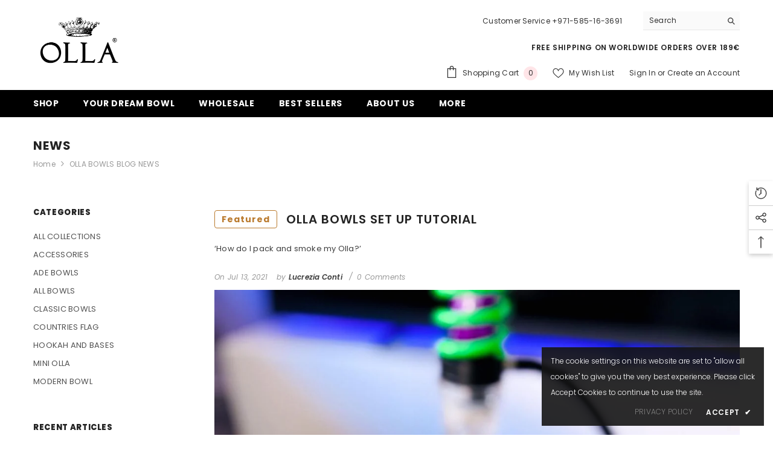

--- FILE ---
content_type: text/html; charset=utf-8
request_url: https://ollabowls.com/blogs/news
body_size: 84550
content:
<!doctype html><html class="no-js" lang="en">
    <head>
	<!-- Added by AVADA SEO Suite -->
	
<script>
  const avadaLightJsExclude = ['cdn.nfcube.com', 'assets/ecom.js', 'variant-title-king', 'linked_options_variants', 'smile-loader.js', 'smart-product-filter-search', 'rivo-loyalty-referrals', 'avada-cookie-consent', 'consentmo-gdpr', 'quinn'];
  const avadaLightJsInclude = ['https://www.googletagmanager.com/', 'https://connect.facebook.net/', 'https://business-api.tiktok.com/', 'https://static.klaviyo.com/'];
  window.AVADA_SPEED_BLACKLIST = avadaLightJsInclude.map(item => new RegExp(item, 'i'));
  window.AVADA_SPEED_WHITELIST = avadaLightJsExclude.map(item => new RegExp(item, 'i'));
</script>

<script>
  const isSpeedUpEnable = !1741336259940 || Date.now() < 1741336259940;
  if (isSpeedUpEnable) {
    const avadaSpeedUp=0.5;
    if(isSpeedUpEnable) {
  function _0x55aa(_0x575858,_0x2fd0be){const _0x30a92f=_0x1cb5();return _0x55aa=function(_0x4e8b41,_0xcd1690){_0x4e8b41=_0x4e8b41-(0xb5e+0xd*0x147+-0x1b1a);let _0x1c09f7=_0x30a92f[_0x4e8b41];return _0x1c09f7;},_0x55aa(_0x575858,_0x2fd0be);}(function(_0x4ad4dc,_0x42545f){const _0x5c7741=_0x55aa,_0x323f4d=_0x4ad4dc();while(!![]){try{const _0x588ea5=parseInt(_0x5c7741(0x10c))/(0xb6f+-0x1853+0xce5)*(-parseInt(_0x5c7741(0x157))/(-0x2363*0x1+0x1dd4+0x591*0x1))+-parseInt(_0x5c7741(0x171))/(0x269b+-0xeb+-0xf*0x283)*(parseInt(_0x5c7741(0x116))/(0x2e1+0x1*0x17b3+-0x110*0x19))+-parseInt(_0x5c7741(0x147))/(-0x1489+-0x312*0x6+0x26fa*0x1)+-parseInt(_0x5c7741(0xfa))/(-0x744+0x1*0xb5d+-0x413)*(-parseInt(_0x5c7741(0x102))/(-0x1e87+0x9e*-0x16+0x2c22))+parseInt(_0x5c7741(0x136))/(0x1e2d+0x1498+-0x1a3*0x1f)+parseInt(_0x5c7741(0x16e))/(0x460+0x1d96+0x3*-0xb4f)*(-parseInt(_0x5c7741(0xe3))/(-0x9ca+-0x1*-0x93f+0x1*0x95))+parseInt(_0x5c7741(0xf8))/(-0x1f73*0x1+0x6*-0x510+0x3dde);if(_0x588ea5===_0x42545f)break;else _0x323f4d['push'](_0x323f4d['shift']());}catch(_0x5d6d7e){_0x323f4d['push'](_0x323f4d['shift']());}}}(_0x1cb5,-0x193549+0x5dc3*-0x31+-0x2f963*-0x13),(function(){const _0x5cb2b4=_0x55aa,_0x23f9e9={'yXGBq':function(_0x237aef,_0x385938){return _0x237aef!==_0x385938;},'XduVF':function(_0x21018d,_0x56ff60){return _0x21018d===_0x56ff60;},'RChnz':_0x5cb2b4(0xf4)+_0x5cb2b4(0xe9)+_0x5cb2b4(0x14a),'TAsuR':function(_0xe21eca,_0x33e114){return _0xe21eca%_0x33e114;},'EvLYw':function(_0x1326ad,_0x261d04){return _0x1326ad!==_0x261d04;},'nnhAQ':_0x5cb2b4(0x107),'swpMF':_0x5cb2b4(0x16d),'plMMu':_0x5cb2b4(0xe8)+_0x5cb2b4(0x135),'PqBPA':function(_0x2ba85c,_0x35b541){return _0x2ba85c<_0x35b541;},'NKPCA':_0x5cb2b4(0xfc),'TINqh':function(_0x4116e3,_0x3ffd02,_0x2c8722){return _0x4116e3(_0x3ffd02,_0x2c8722);},'BAueN':_0x5cb2b4(0x120),'NgloT':_0x5cb2b4(0x14c),'ThSSU':function(_0xeb212a,_0x4341c1){return _0xeb212a+_0x4341c1;},'lDDHN':function(_0x4a1a48,_0x45ebfb){return _0x4a1a48 instanceof _0x45ebfb;},'toAYB':function(_0xcf0fa9,_0xf5fa6a){return _0xcf0fa9 instanceof _0xf5fa6a;},'VMiyW':function(_0x5300e4,_0x44e0f4){return _0x5300e4(_0x44e0f4);},'iyhbw':_0x5cb2b4(0x119),'zuWfR':function(_0x19c3e4,_0x4ee6e8){return _0x19c3e4<_0x4ee6e8;},'vEmrv':function(_0xd798cf,_0x5ea2dd){return _0xd798cf!==_0x5ea2dd;},'yxERj':function(_0x24b03b,_0x5aa292){return _0x24b03b||_0x5aa292;},'MZpwM':_0x5cb2b4(0x110)+_0x5cb2b4(0x109)+'pt','IeUHK':function(_0x5a4c7e,_0x2edf70){return _0x5a4c7e-_0x2edf70;},'Idvge':function(_0x3b526e,_0x36b469){return _0x3b526e<_0x36b469;},'qRwfm':_0x5cb2b4(0x16b)+_0x5cb2b4(0xf1),'CvXDN':function(_0x4b4208,_0x1db216){return _0x4b4208<_0x1db216;},'acPIM':function(_0x7d44b7,_0x3020d2){return _0x7d44b7(_0x3020d2);},'MyLMO':function(_0x22d4b2,_0xe7a6a0){return _0x22d4b2<_0xe7a6a0;},'boDyh':function(_0x176992,_0x346381,_0xab7fc){return _0x176992(_0x346381,_0xab7fc);},'ZANXD':_0x5cb2b4(0x10f)+_0x5cb2b4(0x12a)+_0x5cb2b4(0x142),'CXwRZ':_0x5cb2b4(0x123)+_0x5cb2b4(0x15f),'AuMHM':_0x5cb2b4(0x161),'KUuFZ':_0x5cb2b4(0xe6),'MSwtw':_0x5cb2b4(0x13a),'ERvPB':_0x5cb2b4(0x134),'ycTDj':_0x5cb2b4(0x15b),'Tvhir':_0x5cb2b4(0x154)},_0x469be1=_0x23f9e9[_0x5cb2b4(0x153)],_0x36fe07={'blacklist':window[_0x5cb2b4(0x11f)+_0x5cb2b4(0x115)+'T'],'whitelist':window[_0x5cb2b4(0x11f)+_0x5cb2b4(0x13e)+'T']},_0x26516a={'blacklisted':[]},_0x34e4a6=(_0x2be2f5,_0x25b3b2)=>{const _0x80dd2=_0x5cb2b4;if(_0x2be2f5&&(!_0x25b3b2||_0x23f9e9[_0x80dd2(0x13b)](_0x25b3b2,_0x469be1))&&(!_0x36fe07[_0x80dd2(0x170)]||_0x36fe07[_0x80dd2(0x170)][_0x80dd2(0x151)](_0xa5c7cf=>_0xa5c7cf[_0x80dd2(0x12b)](_0x2be2f5)))&&(!_0x36fe07[_0x80dd2(0x165)]||_0x36fe07[_0x80dd2(0x165)][_0x80dd2(0x156)](_0x4e2570=>!_0x4e2570[_0x80dd2(0x12b)](_0x2be2f5)))&&_0x23f9e9[_0x80dd2(0xf7)](avadaSpeedUp,0x5*0x256+-0x1*0x66c+-0x542+0.5)&&_0x2be2f5[_0x80dd2(0x137)](_0x23f9e9[_0x80dd2(0xe7)])){const _0x413c89=_0x2be2f5[_0x80dd2(0x16c)];return _0x23f9e9[_0x80dd2(0xf7)](_0x23f9e9[_0x80dd2(0x11e)](_0x413c89,-0x1deb*-0x1+0xf13+-0x2cfc),0x1176+-0x78b*0x5+0x1441);}return _0x2be2f5&&(!_0x25b3b2||_0x23f9e9[_0x80dd2(0xed)](_0x25b3b2,_0x469be1))&&(!_0x36fe07[_0x80dd2(0x170)]||_0x36fe07[_0x80dd2(0x170)][_0x80dd2(0x151)](_0x3d689d=>_0x3d689d[_0x80dd2(0x12b)](_0x2be2f5)))&&(!_0x36fe07[_0x80dd2(0x165)]||_0x36fe07[_0x80dd2(0x165)][_0x80dd2(0x156)](_0x26a7b3=>!_0x26a7b3[_0x80dd2(0x12b)](_0x2be2f5)));},_0x11462f=function(_0x42927f){const _0x346823=_0x5cb2b4,_0x5426ae=_0x42927f[_0x346823(0x159)+'te'](_0x23f9e9[_0x346823(0x14e)]);return _0x36fe07[_0x346823(0x170)]&&_0x36fe07[_0x346823(0x170)][_0x346823(0x156)](_0x107b0d=>!_0x107b0d[_0x346823(0x12b)](_0x5426ae))||_0x36fe07[_0x346823(0x165)]&&_0x36fe07[_0x346823(0x165)][_0x346823(0x151)](_0x1e7160=>_0x1e7160[_0x346823(0x12b)](_0x5426ae));},_0x39299f=new MutationObserver(_0x45c995=>{const _0x21802a=_0x5cb2b4,_0x3bc801={'mafxh':function(_0x6f9c57,_0x229989){const _0x9d39b1=_0x55aa;return _0x23f9e9[_0x9d39b1(0xf7)](_0x6f9c57,_0x229989);},'SrchE':_0x23f9e9[_0x21802a(0xe2)],'pvjbV':_0x23f9e9[_0x21802a(0xf6)]};for(let _0x333494=-0x7d7+-0x893+0x106a;_0x23f9e9[_0x21802a(0x158)](_0x333494,_0x45c995[_0x21802a(0x16c)]);_0x333494++){const {addedNodes:_0x1b685b}=_0x45c995[_0x333494];for(let _0x2f087=0x1f03+0x84b+0x1*-0x274e;_0x23f9e9[_0x21802a(0x158)](_0x2f087,_0x1b685b[_0x21802a(0x16c)]);_0x2f087++){const _0x4e5bac=_0x1b685b[_0x2f087];if(_0x23f9e9[_0x21802a(0xf7)](_0x4e5bac[_0x21802a(0x121)],-0x1f3a+-0x1*0x1b93+-0x3*-0x139a)&&_0x23f9e9[_0x21802a(0xf7)](_0x4e5bac[_0x21802a(0x152)],_0x23f9e9[_0x21802a(0xe0)])){const _0x5d9a67=_0x4e5bac[_0x21802a(0x107)],_0x3fb522=_0x4e5bac[_0x21802a(0x16d)];if(_0x23f9e9[_0x21802a(0x103)](_0x34e4a6,_0x5d9a67,_0x3fb522)){_0x26516a[_0x21802a(0x160)+'d'][_0x21802a(0x128)]([_0x4e5bac,_0x4e5bac[_0x21802a(0x16d)]]),_0x4e5bac[_0x21802a(0x16d)]=_0x469be1;const _0x1e52da=function(_0x2c95ff){const _0x359b13=_0x21802a;if(_0x3bc801[_0x359b13(0x118)](_0x4e5bac[_0x359b13(0x159)+'te'](_0x3bc801[_0x359b13(0x166)]),_0x469be1))_0x2c95ff[_0x359b13(0x112)+_0x359b13(0x150)]();_0x4e5bac[_0x359b13(0xec)+_0x359b13(0x130)](_0x3bc801[_0x359b13(0xe4)],_0x1e52da);};_0x4e5bac[_0x21802a(0x12d)+_0x21802a(0x163)](_0x23f9e9[_0x21802a(0xf6)],_0x1e52da),_0x4e5bac[_0x21802a(0x12c)+_0x21802a(0x131)]&&_0x4e5bac[_0x21802a(0x12c)+_0x21802a(0x131)][_0x21802a(0x11a)+'d'](_0x4e5bac);}}}}});_0x39299f[_0x5cb2b4(0x105)](document[_0x5cb2b4(0x10b)+_0x5cb2b4(0x16a)],{'childList':!![],'subtree':!![]});const _0x2910a9=/[|\\{}()\[\]^$+*?.]/g,_0xa9f173=function(..._0x1baa33){const _0x3053cc=_0x5cb2b4,_0x2e6f61={'mMWha':function(_0x158c76,_0x5c404b){const _0x25a05c=_0x55aa;return _0x23f9e9[_0x25a05c(0xf7)](_0x158c76,_0x5c404b);},'BXirI':_0x23f9e9[_0x3053cc(0x141)],'COGok':function(_0x421bf7,_0x55453a){const _0x4fd417=_0x3053cc;return _0x23f9e9[_0x4fd417(0x167)](_0x421bf7,_0x55453a);},'XLSAp':function(_0x193984,_0x35c446){const _0x5bbecf=_0x3053cc;return _0x23f9e9[_0x5bbecf(0xed)](_0x193984,_0x35c446);},'EygRw':function(_0xfbb69c,_0x21b15d){const _0xe5c840=_0x3053cc;return _0x23f9e9[_0xe5c840(0x104)](_0xfbb69c,_0x21b15d);},'xZuNx':_0x23f9e9[_0x3053cc(0x139)],'SBUaW':function(_0x5739bf,_0x2c2fab){const _0x42cbb1=_0x3053cc;return _0x23f9e9[_0x42cbb1(0x172)](_0x5739bf,_0x2c2fab);},'EAoTR':function(_0x123b29,_0x5b29bf){const _0x2828d2=_0x3053cc;return _0x23f9e9[_0x2828d2(0x11d)](_0x123b29,_0x5b29bf);},'cdYdq':_0x23f9e9[_0x3053cc(0x14e)],'WzJcf':_0x23f9e9[_0x3053cc(0xe2)],'nytPK':function(_0x53f733,_0x4ad021){const _0x4f0333=_0x3053cc;return _0x23f9e9[_0x4f0333(0x148)](_0x53f733,_0x4ad021);},'oUrHG':_0x23f9e9[_0x3053cc(0x14d)],'dnxjX':function(_0xed6b5f,_0x573f55){const _0x57aa03=_0x3053cc;return _0x23f9e9[_0x57aa03(0x15a)](_0xed6b5f,_0x573f55);}};_0x23f9e9[_0x3053cc(0x15d)](_0x1baa33[_0x3053cc(0x16c)],-0x1a3*-0x9+-0xf9*0xb+-0x407*0x1)?(_0x36fe07[_0x3053cc(0x170)]=[],_0x36fe07[_0x3053cc(0x165)]=[]):(_0x36fe07[_0x3053cc(0x170)]&&(_0x36fe07[_0x3053cc(0x170)]=_0x36fe07[_0x3053cc(0x170)][_0x3053cc(0x106)](_0xa8e001=>_0x1baa33[_0x3053cc(0x156)](_0x4a8a28=>{const _0x2e425b=_0x3053cc;if(_0x2e6f61[_0x2e425b(0x111)](typeof _0x4a8a28,_0x2e6f61[_0x2e425b(0x155)]))return!_0xa8e001[_0x2e425b(0x12b)](_0x4a8a28);else{if(_0x2e6f61[_0x2e425b(0xeb)](_0x4a8a28,RegExp))return _0x2e6f61[_0x2e425b(0x145)](_0xa8e001[_0x2e425b(0xdf)](),_0x4a8a28[_0x2e425b(0xdf)]());}}))),_0x36fe07[_0x3053cc(0x165)]&&(_0x36fe07[_0x3053cc(0x165)]=[..._0x36fe07[_0x3053cc(0x165)],..._0x1baa33[_0x3053cc(0xff)](_0x4e4c02=>{const _0x7c755c=_0x3053cc;if(_0x23f9e9[_0x7c755c(0xf7)](typeof _0x4e4c02,_0x23f9e9[_0x7c755c(0x141)])){const _0x932437=_0x4e4c02[_0x7c755c(0xea)](_0x2910a9,_0x23f9e9[_0x7c755c(0x16f)]),_0x34e686=_0x23f9e9[_0x7c755c(0xf0)](_0x23f9e9[_0x7c755c(0xf0)]('.*',_0x932437),'.*');if(_0x36fe07[_0x7c755c(0x165)][_0x7c755c(0x156)](_0x21ef9a=>_0x21ef9a[_0x7c755c(0xdf)]()!==_0x34e686[_0x7c755c(0xdf)]()))return new RegExp(_0x34e686);}else{if(_0x23f9e9[_0x7c755c(0x117)](_0x4e4c02,RegExp)){if(_0x36fe07[_0x7c755c(0x165)][_0x7c755c(0x156)](_0x5a3f09=>_0x5a3f09[_0x7c755c(0xdf)]()!==_0x4e4c02[_0x7c755c(0xdf)]()))return _0x4e4c02;}}return null;})[_0x3053cc(0x106)](Boolean)]));const _0x3eeb55=document[_0x3053cc(0x11b)+_0x3053cc(0x10e)](_0x23f9e9[_0x3053cc(0xf0)](_0x23f9e9[_0x3053cc(0xf0)](_0x23f9e9[_0x3053cc(0x122)],_0x469be1),'"]'));for(let _0xf831f7=-0x21aa+-0x1793+0x393d*0x1;_0x23f9e9[_0x3053cc(0x14b)](_0xf831f7,_0x3eeb55[_0x3053cc(0x16c)]);_0xf831f7++){const _0x5868cb=_0x3eeb55[_0xf831f7];_0x23f9e9[_0x3053cc(0x132)](_0x11462f,_0x5868cb)&&(_0x26516a[_0x3053cc(0x160)+'d'][_0x3053cc(0x128)]([_0x5868cb,_0x23f9e9[_0x3053cc(0x14d)]]),_0x5868cb[_0x3053cc(0x12c)+_0x3053cc(0x131)][_0x3053cc(0x11a)+'d'](_0x5868cb));}let _0xdf8cd0=-0x17da+0x2461+-0xc87*0x1;[..._0x26516a[_0x3053cc(0x160)+'d']][_0x3053cc(0x10d)](([_0x226aeb,_0x33eaa7],_0xe33bca)=>{const _0x2aa7bf=_0x3053cc;if(_0x2e6f61[_0x2aa7bf(0x143)](_0x11462f,_0x226aeb)){const _0x41da0d=document[_0x2aa7bf(0x11c)+_0x2aa7bf(0x131)](_0x2e6f61[_0x2aa7bf(0x127)]);for(let _0x6784c7=0xd7b+-0xaa5+-0x2d6;_0x2e6f61[_0x2aa7bf(0x164)](_0x6784c7,_0x226aeb[_0x2aa7bf(0xe5)][_0x2aa7bf(0x16c)]);_0x6784c7++){const _0x4ca758=_0x226aeb[_0x2aa7bf(0xe5)][_0x6784c7];_0x2e6f61[_0x2aa7bf(0x12f)](_0x4ca758[_0x2aa7bf(0x133)],_0x2e6f61[_0x2aa7bf(0x13f)])&&_0x2e6f61[_0x2aa7bf(0x145)](_0x4ca758[_0x2aa7bf(0x133)],_0x2e6f61[_0x2aa7bf(0x100)])&&_0x41da0d[_0x2aa7bf(0xe1)+'te'](_0x4ca758[_0x2aa7bf(0x133)],_0x226aeb[_0x2aa7bf(0xe5)][_0x6784c7][_0x2aa7bf(0x12e)]);}_0x41da0d[_0x2aa7bf(0xe1)+'te'](_0x2e6f61[_0x2aa7bf(0x13f)],_0x226aeb[_0x2aa7bf(0x107)]),_0x41da0d[_0x2aa7bf(0xe1)+'te'](_0x2e6f61[_0x2aa7bf(0x100)],_0x2e6f61[_0x2aa7bf(0x101)](_0x33eaa7,_0x2e6f61[_0x2aa7bf(0x126)])),document[_0x2aa7bf(0x113)][_0x2aa7bf(0x146)+'d'](_0x41da0d),_0x26516a[_0x2aa7bf(0x160)+'d'][_0x2aa7bf(0x162)](_0x2e6f61[_0x2aa7bf(0x13d)](_0xe33bca,_0xdf8cd0),-0x105d*0x2+0x1*-0xeaa+0x2f65),_0xdf8cd0++;}}),_0x36fe07[_0x3053cc(0x170)]&&_0x23f9e9[_0x3053cc(0xf3)](_0x36fe07[_0x3053cc(0x170)][_0x3053cc(0x16c)],0x10f2+-0x1a42+0x951)&&_0x39299f[_0x3053cc(0x15c)]();},_0x4c2397=document[_0x5cb2b4(0x11c)+_0x5cb2b4(0x131)],_0x573f89={'src':Object[_0x5cb2b4(0x14f)+_0x5cb2b4(0xfd)+_0x5cb2b4(0x144)](HTMLScriptElement[_0x5cb2b4(0xf9)],_0x23f9e9[_0x5cb2b4(0x14e)]),'type':Object[_0x5cb2b4(0x14f)+_0x5cb2b4(0xfd)+_0x5cb2b4(0x144)](HTMLScriptElement[_0x5cb2b4(0xf9)],_0x23f9e9[_0x5cb2b4(0xe2)])};document[_0x5cb2b4(0x11c)+_0x5cb2b4(0x131)]=function(..._0x4db605){const _0x1480b5=_0x5cb2b4,_0x3a6982={'KNNxG':function(_0x32fa39,_0x2a57e4,_0x3cc08f){const _0x5ead12=_0x55aa;return _0x23f9e9[_0x5ead12(0x169)](_0x32fa39,_0x2a57e4,_0x3cc08f);}};if(_0x23f9e9[_0x1480b5(0x13b)](_0x4db605[-0x4*-0x376+0x4*0x2f+-0xe94][_0x1480b5(0x140)+'e'](),_0x23f9e9[_0x1480b5(0x139)]))return _0x4c2397[_0x1480b5(0x114)](document)(..._0x4db605);const _0x2f091d=_0x4c2397[_0x1480b5(0x114)](document)(..._0x4db605);try{Object[_0x1480b5(0xf2)+_0x1480b5(0x149)](_0x2f091d,{'src':{..._0x573f89[_0x1480b5(0x107)],'set'(_0x3ae2bc){const _0x5d6fdc=_0x1480b5;_0x3a6982[_0x5d6fdc(0x129)](_0x34e4a6,_0x3ae2bc,_0x2f091d[_0x5d6fdc(0x16d)])&&_0x573f89[_0x5d6fdc(0x16d)][_0x5d6fdc(0x10a)][_0x5d6fdc(0x125)](this,_0x469be1),_0x573f89[_0x5d6fdc(0x107)][_0x5d6fdc(0x10a)][_0x5d6fdc(0x125)](this,_0x3ae2bc);}},'type':{..._0x573f89[_0x1480b5(0x16d)],'get'(){const _0x436e9e=_0x1480b5,_0x4b63b9=_0x573f89[_0x436e9e(0x16d)][_0x436e9e(0xfb)][_0x436e9e(0x125)](this);if(_0x23f9e9[_0x436e9e(0xf7)](_0x4b63b9,_0x469be1)||_0x23f9e9[_0x436e9e(0x103)](_0x34e4a6,this[_0x436e9e(0x107)],_0x4b63b9))return null;return _0x4b63b9;},'set'(_0x174ea3){const _0x1dff57=_0x1480b5,_0xa2fd13=_0x23f9e9[_0x1dff57(0x103)](_0x34e4a6,_0x2f091d[_0x1dff57(0x107)],_0x2f091d[_0x1dff57(0x16d)])?_0x469be1:_0x174ea3;_0x573f89[_0x1dff57(0x16d)][_0x1dff57(0x10a)][_0x1dff57(0x125)](this,_0xa2fd13);}}}),_0x2f091d[_0x1480b5(0xe1)+'te']=function(_0x5b0870,_0x8c60d5){const _0xab22d4=_0x1480b5;if(_0x23f9e9[_0xab22d4(0xf7)](_0x5b0870,_0x23f9e9[_0xab22d4(0xe2)])||_0x23f9e9[_0xab22d4(0xf7)](_0x5b0870,_0x23f9e9[_0xab22d4(0x14e)]))_0x2f091d[_0x5b0870]=_0x8c60d5;else HTMLScriptElement[_0xab22d4(0xf9)][_0xab22d4(0xe1)+'te'][_0xab22d4(0x125)](_0x2f091d,_0x5b0870,_0x8c60d5);};}catch(_0x5a9461){console[_0x1480b5(0x168)](_0x23f9e9[_0x1480b5(0xef)],_0x5a9461);}return _0x2f091d;};const _0x5883c5=[_0x23f9e9[_0x5cb2b4(0xfe)],_0x23f9e9[_0x5cb2b4(0x13c)],_0x23f9e9[_0x5cb2b4(0xf5)],_0x23f9e9[_0x5cb2b4(0x15e)],_0x23f9e9[_0x5cb2b4(0x138)],_0x23f9e9[_0x5cb2b4(0x124)]],_0x4ab8d2=_0x5883c5[_0x5cb2b4(0xff)](_0x439d08=>{return{'type':_0x439d08,'listener':()=>_0xa9f173(),'options':{'passive':!![]}};});_0x4ab8d2[_0x5cb2b4(0x10d)](_0x4d3535=>{const _0x3882ab=_0x5cb2b4;document[_0x3882ab(0x12d)+_0x3882ab(0x163)](_0x4d3535[_0x3882ab(0x16d)],_0x4d3535[_0x3882ab(0xee)],_0x4d3535[_0x3882ab(0x108)]);});}()));function _0x1cb5(){const _0x15f8e0=['ault','some','tagName','CXwRZ','wheel','BXirI','every','6lYvYYX','PqBPA','getAttribu','IeUHK','touchstart','disconnect','Idvge','ERvPB','/blocked','blackliste','keydown','splice','stener','SBUaW','whitelist','SrchE','toAYB','warn','boDyh','ement','script[typ','length','type','346347wGqEBH','NgloT','blacklist','33OVoYHk','zuWfR','toString','NKPCA','setAttribu','swpMF','230EEqEiq','pvjbV','attributes','mousemove','RChnz','beforescri','y.com/exte','replace','COGok','removeEven','EvLYw','listener','ZANXD','ThSSU','e="','defineProp','MyLMO','cdn.shopif','MSwtw','plMMu','XduVF','22621984JRJQxz','prototype','8818116NVbcZr','get','SCRIPT','ertyDescri','AuMHM','map','WzJcf','nytPK','7kiZatp','TINqh','VMiyW','observe','filter','src','options','n/javascri','set','documentEl','478083wuqgQV','forEach','torAll','Avada cann','applicatio','mMWha','preventDef','head','bind','D_BLACKLIS','75496skzGVx','lDDHN','mafxh','script','removeChil','querySelec','createElem','vEmrv','TAsuR','AVADA_SPEE','string','nodeType','qRwfm','javascript','Tvhir','call','oUrHG','xZuNx','push','KNNxG','ot lazy lo','test','parentElem','addEventLi','value','EAoTR','tListener','ent','acPIM','name','touchmove','ptexecute','6968312SmqlIb','includes','ycTDj','iyhbw','touchend','yXGBq','KUuFZ','dnxjX','D_WHITELIS','cdYdq','toLowerCas','BAueN','ad script','EygRw','ptor','XLSAp','appendChil','4975500NoPAFA','yxERj','erties','nsions','CvXDN','\$&','MZpwM','nnhAQ','getOwnProp'];_0x1cb5=function(){return _0x15f8e0;};return _0x1cb5();}
}
    class LightJsLoader{constructor(e){this.jQs=[],this.listener=this.handleListener.bind(this,e),this.scripts=["default","defer","async"].reduce(((e,t)=>({...e,[t]:[]})),{});const t=this;e.forEach((e=>window.addEventListener(e,t.listener,{passive:!0})))}handleListener(e){const t=this;return e.forEach((e=>window.removeEventListener(e,t.listener))),"complete"===document.readyState?this.handleDOM():document.addEventListener("readystatechange",(e=>{if("complete"===e.target.readyState)return setTimeout(t.handleDOM.bind(t),1)}))}async handleDOM(){this.suspendEvent(),this.suspendJQuery(),this.findScripts(),this.preloadScripts();for(const e of Object.keys(this.scripts))await this.replaceScripts(this.scripts[e]);for(const e of["DOMContentLoaded","readystatechange"])await this.requestRepaint(),document.dispatchEvent(new Event("lightJS-"+e));document.lightJSonreadystatechange&&document.lightJSonreadystatechange();for(const e of["DOMContentLoaded","load"])await this.requestRepaint(),window.dispatchEvent(new Event("lightJS-"+e));await this.requestRepaint(),window.lightJSonload&&window.lightJSonload(),await this.requestRepaint(),this.jQs.forEach((e=>e(window).trigger("lightJS-jquery-load"))),window.dispatchEvent(new Event("lightJS-pageshow")),await this.requestRepaint(),window.lightJSonpageshow&&window.lightJSonpageshow()}async requestRepaint(){return new Promise((e=>requestAnimationFrame(e)))}findScripts(){document.querySelectorAll("script[type=lightJs]").forEach((e=>{e.hasAttribute("src")?e.hasAttribute("async")&&e.async?this.scripts.async.push(e):e.hasAttribute("defer")&&e.defer?this.scripts.defer.push(e):this.scripts.default.push(e):this.scripts.default.push(e)}))}preloadScripts(){const e=this,t=Object.keys(this.scripts).reduce(((t,n)=>[...t,...e.scripts[n]]),[]),n=document.createDocumentFragment();t.forEach((e=>{const t=e.getAttribute("src");if(!t)return;const s=document.createElement("link");s.href=t,s.rel="preload",s.as="script",n.appendChild(s)})),document.head.appendChild(n)}async replaceScripts(e){let t;for(;t=e.shift();)await this.requestRepaint(),new Promise((e=>{const n=document.createElement("script");[...t.attributes].forEach((e=>{"type"!==e.nodeName&&n.setAttribute(e.nodeName,e.nodeValue)})),t.hasAttribute("src")?(n.addEventListener("load",e),n.addEventListener("error",e)):(n.text=t.text,e()),t.parentNode.replaceChild(n,t)}))}suspendEvent(){const e={};[{obj:document,name:"DOMContentLoaded"},{obj:window,name:"DOMContentLoaded"},{obj:window,name:"load"},{obj:window,name:"pageshow"},{obj:document,name:"readystatechange"}].map((t=>function(t,n){function s(n){return e[t].list.indexOf(n)>=0?"lightJS-"+n:n}e[t]||(e[t]={list:[n],add:t.addEventListener,remove:t.removeEventListener},t.addEventListener=(...n)=>{n[0]=s(n[0]),e[t].add.apply(t,n)},t.removeEventListener=(...n)=>{n[0]=s(n[0]),e[t].remove.apply(t,n)})}(t.obj,t.name))),[{obj:document,name:"onreadystatechange"},{obj:window,name:"onpageshow"}].map((e=>function(e,t){let n=e[t];Object.defineProperty(e,t,{get:()=>n||function(){},set:s=>{e["lightJS"+t]=n=s}})}(e.obj,e.name)))}suspendJQuery(){const e=this;let t=window.jQuery;Object.defineProperty(window,"jQuery",{get:()=>t,set(n){if(!n||!n.fn||!e.jQs.includes(n))return void(t=n);n.fn.ready=n.fn.init.prototype.ready=e=>{e.bind(document)(n)};const s=n.fn.on;n.fn.on=n.fn.init.prototype.on=function(...e){if(window!==this[0])return s.apply(this,e),this;const t=e=>e.split(" ").map((e=>"load"===e||0===e.indexOf("load.")?"lightJS-jquery-load":e)).join(" ");return"string"==typeof e[0]||e[0]instanceof String?(e[0]=t(e[0]),s.apply(this,e),this):("object"==typeof e[0]&&Object.keys(e[0]).forEach((n=>{delete Object.assign(e[0],{[t(n)]:e[0][n]})[n]})),s.apply(this,e),this)},e.jQs.push(n),t=n}})}}
new LightJsLoader(["keydown","mousemove","touchend","touchmove","touchstart","wheel"]);
  }
</script>







	<!-- /Added by AVADA SEO Suite --><!--Content in content_for_header -->
<!--LayoutHub-Embed--><meta name="layouthub" /><link rel="stylesheet" href="https://fonts.googleapis.com/css?display=swap&family=Muli:100,200,300,400,500,600,700,800,900" /><link rel="stylesheet" type="text/css" href="[data-uri]" media="all">
<!--LH--><!--/LayoutHub-Embed-->


        <meta charset="utf-8">
        <meta http-equiv="X-UA-Compatible" content="IE=edge">
        <meta name="viewport" content="width=device-width,initial-scale=1">
        <meta name="theme-color" content="">
        <link rel="canonical" href="https://ollabowls.com/blogs/news">
        <link rel="canonical" href="https://ollabowls.com/blogs/news" canonical-shop-url="https://ollabowls.com/"><link rel="shortcut icon" href="//ollabowls.com/cdn/shop/files/favicon_compress_1338759d-8e5c-4232-89f1-8b0cf05cf778_32x32.png?v=1668040843" type="image/png"><link rel="preconnect" href="https://cdn.shopify.com" crossorigin>
        <title>OLLA BOWLS BLOG NEWS  &ndash; Olla Bowls</title><meta name="description" content="Olla bowls blog news: here you will find and the news and set up tutorials.">

<meta property="og:site_name" content="Olla Bowls">
<meta property="og:url" content="https://ollabowls.com/blogs/news">
<meta property="og:title" content="OLLA BOWLS BLOG NEWS">
<meta property="og:type" content="website">
<meta property="og:description" content="Olla bowls blog news: here you will find and the news and set up tutorials."><meta property="og:image" content="http://ollabowls.com/cdn/shop/files/logo_nero_tutto_campo.png?v=1635336761">
  <meta property="og:image:secure_url" content="https://ollabowls.com/cdn/shop/files/logo_nero_tutto_campo.png?v=1635336761">
  <meta property="og:image:width" content="1200">
  <meta property="og:image:height" content="628"><meta name="twitter:site" content="@bowlsolla"><meta name="twitter:card" content="summary_large_image">
<meta name="twitter:title" content="OLLA BOWLS BLOG NEWS">
<meta name="twitter:description" content="Olla bowls blog news: here you will find and the news and set up tutorials.">

        <script>window.performance && window.performance.mark && window.performance.mark('shopify.content_for_header.start');</script><meta name="google-site-verification" content="cKUeoPNmBS9brnuWIZkLmlIfLnJCXxiyPF5FzRpWDK8">
<meta id="shopify-digital-wallet" name="shopify-digital-wallet" content="/38325158020/digital_wallets/dialog">
<meta name="shopify-checkout-api-token" content="75009a432157a6d9b9459e7645749646">
<meta id="in-context-paypal-metadata" data-shop-id="38325158020" data-venmo-supported="false" data-environment="production" data-locale="en_US" data-paypal-v4="true" data-currency="EUR">
<link rel="alternate" type="application/atom+xml" title="Feed" href="/blogs/news.atom" />
<link rel="alternate" hreflang="x-default" href="https://ollabowls.com/blogs/news">
<link rel="alternate" hreflang="en" href="https://ollabowls.com/blogs/news">
<link rel="alternate" hreflang="ar" href="https://ollabowls.com/ar/blogs/news">
<script async="async" src="/checkouts/internal/preloads.js?locale=en-US"></script>
<script id="shopify-features" type="application/json">{"accessToken":"75009a432157a6d9b9459e7645749646","betas":["rich-media-storefront-analytics"],"domain":"ollabowls.com","predictiveSearch":true,"shopId":38325158020,"locale":"en"}</script>
<script>var Shopify = Shopify || {};
Shopify.shop = "olla-bowls-ita.myshopify.com";
Shopify.locale = "en";
Shopify.currency = {"active":"EUR","rate":"1.0"};
Shopify.country = "US";
Shopify.theme = {"name":"Ella-6.5.4-theme-source","id":128943816836,"schema_name":"Ella","schema_version":"6.5.4","theme_store_id":null,"role":"main"};
Shopify.theme.handle = "null";
Shopify.theme.style = {"id":null,"handle":null};
Shopify.cdnHost = "ollabowls.com/cdn";
Shopify.routes = Shopify.routes || {};
Shopify.routes.root = "/";</script>
<script type="module">!function(o){(o.Shopify=o.Shopify||{}).modules=!0}(window);</script>
<script>!function(o){function n(){var o=[];function n(){o.push(Array.prototype.slice.apply(arguments))}return n.q=o,n}var t=o.Shopify=o.Shopify||{};t.loadFeatures=n(),t.autoloadFeatures=n()}(window);</script>
<script id="shop-js-analytics" type="application/json">{"pageType":"blog"}</script>
<script defer="defer" async type="module" src="//ollabowls.com/cdn/shopifycloud/shop-js/modules/v2/client.init-shop-cart-sync_BN7fPSNr.en.esm.js"></script>
<script defer="defer" async type="module" src="//ollabowls.com/cdn/shopifycloud/shop-js/modules/v2/chunk.common_Cbph3Kss.esm.js"></script>
<script defer="defer" async type="module" src="//ollabowls.com/cdn/shopifycloud/shop-js/modules/v2/chunk.modal_DKumMAJ1.esm.js"></script>
<script type="module">
  await import("//ollabowls.com/cdn/shopifycloud/shop-js/modules/v2/client.init-shop-cart-sync_BN7fPSNr.en.esm.js");
await import("//ollabowls.com/cdn/shopifycloud/shop-js/modules/v2/chunk.common_Cbph3Kss.esm.js");
await import("//ollabowls.com/cdn/shopifycloud/shop-js/modules/v2/chunk.modal_DKumMAJ1.esm.js");

  window.Shopify.SignInWithShop?.initShopCartSync?.({"fedCMEnabled":true,"windoidEnabled":true});

</script>
<script>(function() {
  var isLoaded = false;
  function asyncLoad() {
    if (isLoaded) return;
    isLoaded = true;
    var urls = ["\/\/cdn.shopify.com\/proxy\/f2baa1a351c8476e11a3b57a2f9f15502feb89bd7106af940f2e014d8f35fb78\/api.goaffpro.com\/loader.js?shop=olla-bowls-ita.myshopify.com\u0026sp-cache-control=cHVibGljLCBtYXgtYWdlPTkwMA","https:\/\/gtranslate.io\/shopify\/gtranslate.js?shop=olla-bowls-ita.myshopify.com","https:\/\/myfaqprime.appspot.com\/bot\/bot-primelite.js?shop=olla-bowls-ita.myshopify.com","https:\/\/cdn.jsdelivr.net\/gh\/yunmuqing\/SmBdBWwTCrjyN3AE@latest\/mbAt2ktK3Dmszf6K.js?shop=olla-bowls-ita.myshopify.com","https:\/\/app.layouthub.com\/shopify\/layouthub.js?shop=olla-bowls-ita.myshopify.com","https:\/\/sales-pop.carecart.io\/lib\/salesnotifier.js?shop=olla-bowls-ita.myshopify.com","https:\/\/admin.revenuehunt.com\/embed.js?shop=olla-bowls-ita.myshopify.com"];
    for (var i = 0; i < urls.length; i++) {
      var s = document.createElement('script');
      if ((!1741336259940 || Date.now() < 1741336259940) &&
      (!window.AVADA_SPEED_BLACKLIST || window.AVADA_SPEED_BLACKLIST.some(pattern => pattern.test(s))) &&
      (!window.AVADA_SPEED_WHITELIST || window.AVADA_SPEED_WHITELIST.every(pattern => !pattern.test(s)))) s.type = 'lightJs'; else s.type = 'text/javascript';
      s.async = true;
      s.src = urls[i];
      var x = document.getElementsByTagName('script')[0];
      x.parentNode.insertBefore(s, x);
    }
  };
  if(window.attachEvent) {
    window.attachEvent('onload', asyncLoad);
  } else {
    window.addEventListener('load', asyncLoad, false);
  }
})();</script>
<script id="__st">var __st={"a":38325158020,"offset":3600,"reqid":"a06305ac-25c7-42e6-ac76-21c1c72e1d96-1769910048","pageurl":"ollabowls.com\/blogs\/news","s":"blogs-60285354116","u":"74a1a94bea5e","p":"blog","rtyp":"blog","rid":60285354116};</script>
<script>window.ShopifyPaypalV4VisibilityTracking = true;</script>
<script id="captcha-bootstrap">!function(){'use strict';const t='contact',e='account',n='new_comment',o=[[t,t],['blogs',n],['comments',n],[t,'customer']],c=[[e,'customer_login'],[e,'guest_login'],[e,'recover_customer_password'],[e,'create_customer']],r=t=>t.map((([t,e])=>`form[action*='/${t}']:not([data-nocaptcha='true']) input[name='form_type'][value='${e}']`)).join(','),a=t=>()=>t?[...document.querySelectorAll(t)].map((t=>t.form)):[];function s(){const t=[...o],e=r(t);return a(e)}const i='password',u='form_key',d=['recaptcha-v3-token','g-recaptcha-response','h-captcha-response',i],f=()=>{try{return window.sessionStorage}catch{return}},m='__shopify_v',_=t=>t.elements[u];function p(t,e,n=!1){try{const o=window.sessionStorage,c=JSON.parse(o.getItem(e)),{data:r}=function(t){const{data:e,action:n}=t;return t[m]||n?{data:e,action:n}:{data:t,action:n}}(c);for(const[e,n]of Object.entries(r))t.elements[e]&&(t.elements[e].value=n);n&&o.removeItem(e)}catch(o){console.error('form repopulation failed',{error:o})}}const l='form_type',E='cptcha';function T(t){t.dataset[E]=!0}const w=window,h=w.document,L='Shopify',v='ce_forms',y='captcha';let A=!1;((t,e)=>{const n=(g='f06e6c50-85a8-45c8-87d0-21a2b65856fe',I='https://cdn.shopify.com/shopifycloud/storefront-forms-hcaptcha/ce_storefront_forms_captcha_hcaptcha.v1.5.2.iife.js',D={infoText:'Protected by hCaptcha',privacyText:'Privacy',termsText:'Terms'},(t,e,n)=>{const o=w[L][v],c=o.bindForm;if(c)return c(t,g,e,D).then(n);var r;o.q.push([[t,g,e,D],n]),r=I,A||(h.body.append(Object.assign(h.createElement('script'),{id:'captcha-provider',async:!0,src:r})),A=!0)});var g,I,D;w[L]=w[L]||{},w[L][v]=w[L][v]||{},w[L][v].q=[],w[L][y]=w[L][y]||{},w[L][y].protect=function(t,e){n(t,void 0,e),T(t)},Object.freeze(w[L][y]),function(t,e,n,w,h,L){const[v,y,A,g]=function(t,e,n){const i=e?o:[],u=t?c:[],d=[...i,...u],f=r(d),m=r(i),_=r(d.filter((([t,e])=>n.includes(e))));return[a(f),a(m),a(_),s()]}(w,h,L),I=t=>{const e=t.target;return e instanceof HTMLFormElement?e:e&&e.form},D=t=>v().includes(t);t.addEventListener('submit',(t=>{const e=I(t);if(!e)return;const n=D(e)&&!e.dataset.hcaptchaBound&&!e.dataset.recaptchaBound,o=_(e),c=g().includes(e)&&(!o||!o.value);(n||c)&&t.preventDefault(),c&&!n&&(function(t){try{if(!f())return;!function(t){const e=f();if(!e)return;const n=_(t);if(!n)return;const o=n.value;o&&e.removeItem(o)}(t);const e=Array.from(Array(32),(()=>Math.random().toString(36)[2])).join('');!function(t,e){_(t)||t.append(Object.assign(document.createElement('input'),{type:'hidden',name:u})),t.elements[u].value=e}(t,e),function(t,e){const n=f();if(!n)return;const o=[...t.querySelectorAll(`input[type='${i}']`)].map((({name:t})=>t)),c=[...d,...o],r={};for(const[a,s]of new FormData(t).entries())c.includes(a)||(r[a]=s);n.setItem(e,JSON.stringify({[m]:1,action:t.action,data:r}))}(t,e)}catch(e){console.error('failed to persist form',e)}}(e),e.submit())}));const S=(t,e)=>{t&&!t.dataset[E]&&(n(t,e.some((e=>e===t))),T(t))};for(const o of['focusin','change'])t.addEventListener(o,(t=>{const e=I(t);D(e)&&S(e,y())}));const B=e.get('form_key'),M=e.get(l),P=B&&M;t.addEventListener('DOMContentLoaded',(()=>{const t=y();if(P)for(const e of t)e.elements[l].value===M&&p(e,B);[...new Set([...A(),...v().filter((t=>'true'===t.dataset.shopifyCaptcha))])].forEach((e=>S(e,t)))}))}(h,new URLSearchParams(w.location.search),n,t,e,['guest_login'])})(!0,!0)}();</script>
<script integrity="sha256-4kQ18oKyAcykRKYeNunJcIwy7WH5gtpwJnB7kiuLZ1E=" data-source-attribution="shopify.loadfeatures" defer="defer" src="//ollabowls.com/cdn/shopifycloud/storefront/assets/storefront/load_feature-a0a9edcb.js" crossorigin="anonymous"></script>
<script data-source-attribution="shopify.dynamic_checkout.dynamic.init">var Shopify=Shopify||{};Shopify.PaymentButton=Shopify.PaymentButton||{isStorefrontPortableWallets:!0,init:function(){window.Shopify.PaymentButton.init=function(){};var t=document.createElement("script");t.src="https://ollabowls.com/cdn/shopifycloud/portable-wallets/latest/portable-wallets.en.js",t.type="module",document.head.appendChild(t)}};
</script>
<script data-source-attribution="shopify.dynamic_checkout.buyer_consent">
  function portableWalletsHideBuyerConsent(e){var t=document.getElementById("shopify-buyer-consent"),n=document.getElementById("shopify-subscription-policy-button");t&&n&&(t.classList.add("hidden"),t.setAttribute("aria-hidden","true"),n.removeEventListener("click",e))}function portableWalletsShowBuyerConsent(e){var t=document.getElementById("shopify-buyer-consent"),n=document.getElementById("shopify-subscription-policy-button");t&&n&&(t.classList.remove("hidden"),t.removeAttribute("aria-hidden"),n.addEventListener("click",e))}window.Shopify?.PaymentButton&&(window.Shopify.PaymentButton.hideBuyerConsent=portableWalletsHideBuyerConsent,window.Shopify.PaymentButton.showBuyerConsent=portableWalletsShowBuyerConsent);
</script>
<script data-source-attribution="shopify.dynamic_checkout.cart.bootstrap">document.addEventListener("DOMContentLoaded",(function(){function t(){return document.querySelector("shopify-accelerated-checkout-cart, shopify-accelerated-checkout")}if(t())Shopify.PaymentButton.init();else{new MutationObserver((function(e,n){t()&&(Shopify.PaymentButton.init(),n.disconnect())})).observe(document.body,{childList:!0,subtree:!0})}}));
</script>
<link id="shopify-accelerated-checkout-styles" rel="stylesheet" media="screen" href="https://ollabowls.com/cdn/shopifycloud/portable-wallets/latest/accelerated-checkout-backwards-compat.css" crossorigin="anonymous">
<style id="shopify-accelerated-checkout-cart">
        #shopify-buyer-consent {
  margin-top: 1em;
  display: inline-block;
  width: 100%;
}

#shopify-buyer-consent.hidden {
  display: none;
}

#shopify-subscription-policy-button {
  background: none;
  border: none;
  padding: 0;
  text-decoration: underline;
  font-size: inherit;
  cursor: pointer;
}

#shopify-subscription-policy-button::before {
  box-shadow: none;
}

      </style>
<script id="sections-script" data-sections="header-navigation-plain,header-mobile" defer="defer" src="//ollabowls.com/cdn/shop/t/44/compiled_assets/scripts.js?v=12085"></script>
<script>window.performance && window.performance.mark && window.performance.mark('shopify.content_for_header.end');</script>
        <style>@import url('https://fonts.googleapis.com/css?family=Poppins:300,300i,400,400i,500,500i,600,600i,700,700i,800,800i&display=swap');
                :root {
        --font-family-1: Poppins;
        --font-family-2: Poppins;

        /* Settings Body */--font-body-family: Poppins;--font-body-size: 12px;--font-body-weight: 400;--body-line-height: 22px;--body-letter-spacing: .02em;

        /* Settings Heading */--font-heading-family: Poppins;--font-heading-size: 16px;--font-heading-weight: 700;--font-heading-style: normal;--heading-line-height: 24px;--heading-letter-spacing: .05em;--heading-text-transform: uppercase;--heading-border-height: 2px;

        /* Menu Lv1 */--font-menu-lv1-family: Poppins;--font-menu-lv1-size: 14px;--font-menu-lv1-weight: 700;--menu-lv1-line-height: 22px;--menu-lv1-letter-spacing: .05em;--menu-lv1-text-transform: uppercase;

        /* Menu Lv2 */--font-menu-lv2-family: Poppins;--font-menu-lv2-size: 16px;--font-menu-lv2-weight: 400;--menu-lv2-line-height: 22px;--menu-lv2-letter-spacing: .02em;--menu-lv2-text-transform: capitalize;

        /* Menu Lv3 */--font-menu-lv3-family: Poppins;--font-menu-lv3-size: 12px;--font-menu-lv3-weight: 400;--menu-lv3-line-height: 22px;--menu-lv3-letter-spacing: .02em;--menu-lv3-text-transform: capitalize;

        /* Mega Menu Lv2 */--font-mega-menu-lv2-family: Poppins;--font-mega-menu-lv2-size: 16px;--font-mega-menu-lv2-weight: 600;--font-mega-menu-lv2-style: normal;--mega-menu-lv2-line-height: 22px;--mega-menu-lv2-letter-spacing: .02em;--mega-menu-lv2-text-transform: uppercase;

        /* Mega Menu Lv3 */--font-mega-menu-lv3-family: Poppins;--font-mega-menu-lv3-size: 16px;--font-mega-menu-lv3-weight: 400;--mega-menu-lv3-line-height: 22px;--mega-menu-lv3-letter-spacing: .02em;--mega-menu-lv3-text-transform: capitalize;

        /* Product Card Title */--product-title-font: Poppins;--product-title-font-size : 16px;--product-title-font-weight : 400;--product-title-line-height: 22px;--product-title-letter-spacing: .02em;--product-title-line-text : 2;--product-title-text-transform : capitalize;--product-title-margin-bottom: 10px;

        /* Product Card Vendor */--product-vendor-font: Poppins;--product-vendor-font-size : 16px;--product-vendor-font-weight : 400;--product-vendor-font-style : normal;--product-vendor-line-height: 22px;--product-vendor-letter-spacing: .02em;--product-vendor-text-transform : uppercase;--product-vendor-margin-bottom: 0px;--product-vendor-margin-top: 0px;

        /* Product Card Price */--product-price-font: Poppins;--product-price-font-size : 14px;--product-price-font-weight : 600;--product-price-line-height: 22px;--product-price-letter-spacing: .02em;--product-price-margin-top: 0px;--product-price-margin-bottom: 13px;

        /* Product Card Badge */--badge-font: Poppins;--badge-font-size : 15px;--badge-font-weight : 400;--badge-text-transform : capitalize;--badge-letter-spacing: .02em;--badge-line-height: 20px;--badge-border-radius: 0px;--badge-padding-top: 0px;--badge-padding-bottom: 0px;--badge-padding-left-right: 8px;--badge-postion-top: 0px;--badge-postion-left-right: 0px;

        /* Product Quickview */
        --product-quickview-font-size : 12px; --product-quickview-line-height: 23px; --product-quickview-border-radius: 1px; --product-quickview-padding-top: 0px; --product-quickview-padding-bottom: 0px; --product-quickview-padding-left-right: 7px; --product-quickview-sold-out-product: #e95144;--product-quickview-box-shadow: none;/* Blog Card Tile */--blog-title-font: Poppins;--blog-title-font-size : 20px; --blog-title-font-weight : 700; --blog-title-line-height: 29px; --blog-title-letter-spacing: .09em; --blog-title-text-transform : uppercase;

        /* Blog Card Info (Date, Author) */--blog-info-font: Poppins;--blog-info-font-size : 14px; --blog-info-font-weight : 400; --blog-info-line-height: 20px; --blog-info-letter-spacing: .02em; --blog-info-text-transform : uppercase;

        /* Button 1 */--btn-1-font-family: Poppins;--btn-1-font-size: 14px; --btn-1-font-weight: 700; --btn-1-text-transform: uppercase; --btn-1-line-height: 22px; --btn-1-letter-spacing: .05em; --btn-1-text-align: center; --btn-1-border-radius: 0px; --btn-1-border-width: 1px; --btn-1-border-style: solid; --btn-1-padding-top: 10px; --btn-1-padding-bottom: 10px; --btn-1-horizontal-length: 0px; --btn-1-vertical-length: 0px; --btn-1-blur-radius: 0px; --btn-1-spread: 0px;
        --btn-1-all-bg-opacity-hover: rgba(0, 0, 0, 0.5);--btn-1-inset: ;/* Button 2 */--btn-2-font-family: Poppins;--btn-2-font-size: 18px; --btn-2-font-weight: 700; --btn-2-text-transform: uppercase; --btn-2-line-height: 23px; --btn-2-letter-spacing: .05em; --btn-2-text-align: right; --btn-2-border-radius: 6px; --btn-2-border-width: 1px; --btn-2-border-style: solid; --btn-2-padding-top: 20px; --btn-2-padding-bottom: 20px; --btn-2-horizontal-length: 4px; --btn-2-vertical-length: 4px; --btn-2-blur-radius: 7px; --btn-2-spread: 0px;
        --btn-2-all-bg-opacity: rgba(229, 247, 255, 0.5);--btn-2-all-bg-opacity-hover: rgba(0, 0, 0, 0.5);--btn-2-inset: ;/* Button 3 */--btn-3-font-family: Poppins;--btn-3-font-size: 14px; --btn-3-font-weight: 700; --btn-3-text-transform: uppercase; --btn-3-line-height: 22px; --btn-3-letter-spacing: .05em; --btn-3-text-align: center; --btn-3-border-radius: 0px; --btn-3-border-width: 1px; --btn-3-border-style: solid; --btn-3-padding-top: 10px; --btn-3-padding-bottom: 10px; --btn-3-horizontal-length: 0px; --btn-3-vertical-length: 0px; --btn-3-blur-radius: 0px; --btn-3-spread: 0px;
        --btn-3-all-bg-opacity: rgba(0, 0, 0, 0.1);--btn-3-all-bg-opacity-hover: rgba(0, 0, 0, 0.1);--btn-3-inset: ;/* Footer Heading */--footer-heading-font-family: Poppins;--footer-heading-font-size : 15px; --footer-heading-font-weight : 600; --footer-heading-line-height : 22px; --footer-heading-letter-spacing : .05em; --footer-heading-text-transform : uppercase;

        /* Footer Link */--footer-link-font-family: Poppins;--footer-link-font-size : 12px; --footer-link-font-weight : ; --footer-link-line-height : 28px; --footer-link-letter-spacing : .02em; --footer-link-text-transform : capitalize;

        /* Page Title */--font-page-title-family: Poppins;--font-page-title-size: 20px; --font-page-title-weight: 700; --font-page-title-style: normal; --page-title-line-height: 20px; --page-title-letter-spacing: .05em; --page-title-text-transform: uppercase;

        /* Font Product Tab Title */
        --font-tab-type-1: Poppins; --font-tab-type-2: Poppins;

        /* Text Size */
        --text-size-font-size : 10px; --text-size-font-weight : 400; --text-size-line-height : 22px; --text-size-letter-spacing : 0; --text-size-text-transform : uppercase; --text-size-color : #787878;

        /* Font Weight */
        --font-weight-normal: 400; --font-weight-medium: 500; --font-weight-semibold: 600; --font-weight-bold: 700; --font-weight-bolder: 800; --font-weight-black: 900;

        /* Radio Button */
        --form-label-checkbox-before-bg: #fff; --form-label-checkbox-before-border: #cecece; --form-label-checkbox-before-bg-checked: #000;

        /* Conatiner */
        --body-custom-width-container: 1600px;

        /* Layout Boxed */
        --color-background-layout-boxed: #f8f8f8;/* Arrow */
        --position-horizontal-slick-arrow: 0;

        /* General Color*/
        --color-text: #232323; --color-text2: #969696; --color-global: #232323; --color-white: #FFFFFF; --color-grey: #868686; --color-black: #202020; --color-base-text-rgb: 35, 35, 35; --color-base-text2-rgb: 150, 150, 150; --color-background: #ffffff; --color-background-rgb: 255, 255, 255; --color-background-overylay: rgba(255, 255, 255, 0.9); --color-base-accent-text: ; --color-base-accent-1: ; --color-base-accent-2: ; --color-link: #232323; --color-link-hover: #232323; --color-error: #D93333; --color-error-bg: #e8e8e8; --color-success: #5A5A5A; --color-success-bg: #DFF0D8; --color-info: #202020; --color-info-bg: #FFF2DD; --color-link-underline: rgba(35, 35, 35, 0.5); --color-breadcrumb: #999999; --colors-breadcrumb-hover: #232323;--colors-breadcrumb-active: #999999; --border-global: #e6e6e6; --bg-global: #fafafa; --bg-planceholder: #fafafa; --color-warning: #fff; --bg-warning: #e0b252; --color-background-10 : #e9e9e9; --color-background-20 : #d3d3d3; --color-background-30 : #bdbdbd; --color-background-50 : #919191; --color-background-global : #919191;

        /* Arrow Color */
        --arrow-color: #323232; --arrow-background-color: #fff; --arrow-border-color: #ccc;--arrow-color-hover: #323232;--arrow-background-color-hover: #f8f8f8;--arrow-border-color-hover: #f8f8f8;--arrow-width: 35px;--arrow-height: 35px;--arrow-size: px;--arrow-size-icon: 17px;--arrow-border-radius: 50%;--arrow-border-width: 1px;--arrow-width-half: -17px;

        /* Pagination Color */
        --pagination-item-color: #3c3c3c; --pagination-item-color-active: #3c3c3c; --pagination-item-bg-color: #fff;--pagination-item-bg-color-active: #fff;--pagination-item-border-color: #fff;--pagination-item-border-color-active: #ffffff;--pagination-arrow-color: #3c3c3c;--pagination-arrow-color-active: #3c3c3c;--pagination-arrow-bg-color: #fff;--pagination-arrow-bg-color-active: #fff;--pagination-arrow-border-color: #fff;--pagination-arrow-border-color-active: #fff;

        /* Dots Color */
        --dots-color: transparent;--dots-border-color: #323232;--dots-color-active: #323232;--dots-border-color-active: #323232;--dots-style2-background-opacity: #00000050;--dots-width: 12px;--dots-height: 12px;

        /* Button Color */
        --btn-1-color: #FFFFFF;--btn-1-bg: #232323;--btn-1-border: #232323;--btn-1-color-hover: #232323;--btn-1-bg-hover: #ffffff;--btn-1-border-hover: #232323;
        --btn-2-color: #232323;--btn-2-bg: #FFFFFF;--btn-2-border: #727272;--btn-2-color-hover: #FFFFFF;--btn-2-bg-hover: #232323;--btn-2-border-hover: #232323;
        --btn-3-color: #FFFFFF;--btn-3-bg: #e9514b;--btn-3-border: #e9514b;--btn-3-color-hover: #ffffff;--btn-3-bg-hover: #e9514b;--btn-3-border-hover: #e9514b;
        --anchor-transition: all ease .3s;--bg-white: #ffffff;--bg-black: #000000;--bg-grey: #808080;--icon: var(--color-text);--text-cart: #3c3c3c;--duration-short: 100ms;--duration-default: 350ms;--duration-long: 500ms;--form-input-bg: #ffffff;--form-input-border: #c7c7c7;--form-input-color: #232323;--form-input-placeholder: #868686;--form-label: #232323;

        --new-badge-color: #232323;--new-badge-bg: #FFFFFF;--sale-badge-color: #ffffff;--sale-badge-bg: #e95144;--sold-out-badge-color: #ffffff;--sold-out-badge-bg: #c1c1c1;--custom-badge-color: #ffffff;--custom-badge-bg: #ffbb49;--bundle-badge-color: #ffffff;--bundle-badge-bg: #232323;
        
        --product-title-color : #232323;--product-title-color-hover : #232323;--product-vendor-color : #969696;--product-price-color : #232323;--product-sale-price-color : #e95144;--product-compare-price-color : #969696;--product-review-full-color : #000000;--product-review-empty-color : #A4A4A4;

        --product-swatch-border : #cbcbcb;--product-swatch-border-active : #232323;--product-swatch-width : 40px;--product-swatch-height : 40px;--product-swatch-border-radius : 0px;--product-swatch-color-width : 40px;--product-swatch-color-height : 40px;--product-swatch-color-border-radius : 20px;

        --product-wishlist-color : #000000;--product-wishlist-bg : #ffffff;--product-wishlist-border : transparent;--product-wishlist-color-added : #ffffff;--product-wishlist-bg-added : #000000;--product-wishlist-border-added : transparent;--product-compare-color : #000000;--product-compare-bg : #FFFFFF;--product-compare-color-added : #D12442; --product-compare-bg-added : #FFFFFF; --product-hot-stock-text-color : #d62828; --product-quick-view-color : #000000; --product-cart-image-fit : contain; --product-title-variant-font-size: 16px;--product-quick-view-bg : #FFFFFF;--product-quick-view-bg-above-button: rgba(255, 255, 255, 0.7);--product-quick-view-color-hover : #FFFFFF;--product-quick-view-bg-hover : #000000;--product-action-color : #232323;--product-action-bg : #ffffff;--product-action-border : #000000;--product-action-color-hover : #FFFFFF;--product-action-bg-hover : #232323;--product-action-border-hover : #232323;

        /* Multilevel Category Filter */
        --color-label-multiLevel-categories: #232323;--bg-label-multiLevel-categories: #fff;--color-button-multiLevel-categories: #fff;--bg-button-multiLevel-categories: #ff8b21;--border-button-multiLevel-categories: transparent;--hover-color-button-multiLevel-categories: #fff;--hover-bg-button-multiLevel-categories: #ff8b21;--cart-item-bg : #ffffff;--cart-item-border : #e8e8e8;--cart-item-border-width : 1px;--cart-item-border-style : solid;--free-shipping-height : 10px;--free-shipping-border-radius : 20px;--free-shipping-color : #727272; --free-shipping-bg : #ededed;--free-shipping-bg-1: #f44336;--free-shipping-bg-2: #ffc206;--free-shipping-bg-3: #69c69c;--free-shipping-bg-4: #69c69c; --free-shipping-min-height : 20.0px;--w-product-swatch-custom: 30px;--h-product-swatch-custom: 30px;--w-product-swatch-custom-mb: 20px;--h-product-swatch-custom-mb: 20px;--font-size-product-swatch-more: 12px;--swatch-border : #cbcbcb;--swatch-border-active : #232323;

        --variant-size: #232323;--variant-size-border: #e7e7e7;--variant-size-bg: #ffffff;--variant-size-hover: #ffffff;--variant-size-border-hover: #232323;--variant-size-bg-hover: #232323;--variant-bg : #ffffff; --variant-color : #232323; --variant-bg-active : #ffffff; --variant-color-active : #232323;

        --fontsize-text-social: 12px;
        --page-content-distance: 64px;--sidebar-content-distance: 40px;--button-transition-ease: cubic-bezier(.25,.46,.45,.94);

        /* Loading Spinner Color */
        --spinner-top-color: #fc0; --spinner-right-color: #4dd4c6; --spinner-bottom-color: #f00; --spinner-left-color: #f6f6f6;

        /* Product Card Marquee */
        --product-marquee-background-color: ;--product-marquee-text-color: #FFFFFF;--product-marquee-text-size: 14px;--product-marquee-text-mobile-size: 14px;--product-marquee-text-weight: 400;--product-marquee-text-transform: none;--product-marquee-text-style: italic;--product-marquee-speed: ; --product-marquee-line-height: calc(var(--product-marquee-text-mobile-size) * 1.5);
    }
</style>
        <link href="//ollabowls.com/cdn/shop/t/44/assets/base.css?v=99637890751507708941707823920" rel="stylesheet" type="text/css" media="all" />
<link href="//ollabowls.com/cdn/shop/t/44/assets/fade-up-animation.css?v=148448505227430981271707647794" rel="stylesheet" type="text/css" media="all" />
<link href="//ollabowls.com/cdn/shop/t/44/assets/animated.css?v=114105602260735988121707647789" rel="stylesheet" type="text/css" media="all" />
<link href="//ollabowls.com/cdn/shop/t/44/assets/component-card.css?v=165988649090035490751707647790" rel="stylesheet" type="text/css" media="all" />
<link href="//ollabowls.com/cdn/shop/t/44/assets/component-loading-overlay.css?v=98393919969379515581707647792" rel="stylesheet" type="text/css" media="all" />
<link href="//ollabowls.com/cdn/shop/t/44/assets/component-loading-banner.css?v=69637437721896006051707647792" rel="stylesheet" type="text/css" media="all" />
<link href="//ollabowls.com/cdn/shop/t/44/assets/component-quick-cart.css?v=111677929301119732291707647793" rel="stylesheet" type="text/css" media="all" />
<link rel="stylesheet" href="//ollabowls.com/cdn/shop/t/44/assets/vendor.css?v=164616260963476715651707647796" media="print" onload="this.media='all'">
<noscript><link href="//ollabowls.com/cdn/shop/t/44/assets/vendor.css?v=164616260963476715651707647796" rel="stylesheet" type="text/css" media="all" /></noscript>



<link href="//ollabowls.com/cdn/shop/t/44/assets/component-predictive-search.css?v=168678805467445650661707647792" rel="stylesheet" type="text/css" media="all" />
<link rel="stylesheet" href="//ollabowls.com/cdn/shop/t/44/assets/component-product-form.css?v=161012712441157839971707647792" media="print" onload="this.media='all'">
	<link rel="stylesheet" href="//ollabowls.com/cdn/shop/t/44/assets/component-review.css?v=100129706126506303331707647793" media="print" onload="this.media='all'">
	<link rel="stylesheet" href="//ollabowls.com/cdn/shop/t/44/assets/component-price.css?v=139205013722916111901707647792" media="print" onload="this.media='all'">
	<link rel="stylesheet" href="//ollabowls.com/cdn/shop/t/44/assets/component-badge.css?v=20633729062276667811707647790" media="print" onload="this.media='all'">
	<link rel="stylesheet" href="//ollabowls.com/cdn/shop/t/44/assets/component-rte.css?v=131583500676987604941707647793" media="print" onload="this.media='all'">
	<link rel="stylesheet" href="//ollabowls.com/cdn/shop/t/44/assets/component-share.css?v=38383599121620234941707647793" media="print" onload="this.media='all'"><link rel="stylesheet" href="//ollabowls.com/cdn/shop/t/44/assets/component-newsletter.css?v=111617043413587308161707647792" media="print" onload="this.media='all'">
<link rel="stylesheet" href="//ollabowls.com/cdn/shop/t/44/assets/component-slider.css?v=37888473738646685221707647793" media="print" onload="this.media='all'">
<link rel="stylesheet" href="//ollabowls.com/cdn/shop/t/44/assets/component-list-social.css?v=102044711114163579551707647791" media="print" onload="this.media='all'"><noscript><link href="//ollabowls.com/cdn/shop/t/44/assets/component-product-form.css?v=161012712441157839971707647792" rel="stylesheet" type="text/css" media="all" /></noscript>
	<noscript><link href="//ollabowls.com/cdn/shop/t/44/assets/component-review.css?v=100129706126506303331707647793" rel="stylesheet" type="text/css" media="all" /></noscript>
	<noscript><link href="//ollabowls.com/cdn/shop/t/44/assets/component-price.css?v=139205013722916111901707647792" rel="stylesheet" type="text/css" media="all" /></noscript>
	<noscript><link href="//ollabowls.com/cdn/shop/t/44/assets/component-badge.css?v=20633729062276667811707647790" rel="stylesheet" type="text/css" media="all" /></noscript>
	<noscript><link href="//ollabowls.com/cdn/shop/t/44/assets/component-rte.css?v=131583500676987604941707647793" rel="stylesheet" type="text/css" media="all" /></noscript>
	<noscript><link href="//ollabowls.com/cdn/shop/t/44/assets/component-share.css?v=38383599121620234941707647793" rel="stylesheet" type="text/css" media="all" /></noscript><noscript><link href="//ollabowls.com/cdn/shop/t/44/assets/component-newsletter.css?v=111617043413587308161707647792" rel="stylesheet" type="text/css" media="all" /></noscript>
<noscript><link href="//ollabowls.com/cdn/shop/t/44/assets/component-slider.css?v=37888473738646685221707647793" rel="stylesheet" type="text/css" media="all" /></noscript>
<noscript><link href="//ollabowls.com/cdn/shop/t/44/assets/component-list-social.css?v=102044711114163579551707647791" rel="stylesheet" type="text/css" media="all" /></noscript>

<style type="text/css">
	.nav-title-mobile {display: none;}.list-menu--disclosure{display: none;position: absolute;min-width: 100%;width: 22rem;background-color: var(--bg-white);box-shadow: 0 1px 4px 0 rgb(0 0 0 / 15%);padding: 5px 0 5px 20px;opacity: 0;visibility: visible;pointer-events: none;transition: opacity var(--duration-default) ease, transform var(--duration-default) ease;}.list-menu--disclosure-2{margin-left: calc(100% - 15px);z-index: 2;top: -5px;}.list-menu--disclosure:focus {outline: none;}.list-menu--disclosure.localization-selector {max-height: 18rem;overflow: auto;width: 10rem;padding: 0.5rem;}.js menu-drawer > details > summary::before, .js menu-drawer > details[open]:not(.menu-opening) > summary::before {content: '';position: absolute;cursor: default;width: 100%;height: calc(100vh - 100%);height: calc(var(--viewport-height, 100vh) - (var(--header-bottom-position, 100%)));top: 100%;left: 0;background: var(--color-foreground-50);opacity: 0;visibility: hidden;z-index: 2;transition: opacity var(--duration-default) ease,visibility var(--duration-default) ease;}menu-drawer > details[open] > summary::before {visibility: visible;opacity: 1;}.menu-drawer {position: absolute;transform: translateX(-100%);visibility: hidden;z-index: 3;left: 0;top: 100%;width: 100%;max-width: calc(100vw - 4rem);padding: 0;border: 0.1rem solid var(--color-background-10);border-left: 0;border-bottom: 0;background-color: var(--bg-white);overflow-x: hidden;}.js .menu-drawer {height: calc(100vh - 100%);height: calc(var(--viewport-height, 100vh) - (var(--header-bottom-position, 100%)));}.js details[open] > .menu-drawer, .js details[open] > .menu-drawer__submenu {transition: transform var(--duration-default) ease, visibility var(--duration-default) ease;}.no-js details[open] > .menu-drawer, .js details[open].menu-opening > .menu-drawer, details[open].menu-opening > .menu-drawer__submenu {transform: translateX(0);visibility: visible;}@media screen and (min-width: 750px) {.menu-drawer {width: 40rem;}.no-js .menu-drawer {height: auto;}}.menu-drawer__inner-container {position: relative;height: 100%;}.menu-drawer__navigation-container {display: grid;grid-template-rows: 1fr auto;align-content: space-between;overflow-y: auto;height: 100%;}.menu-drawer__navigation {padding: 0 0 5.6rem 0;}.menu-drawer__inner-submenu {height: 100%;overflow-x: hidden;overflow-y: auto;}.no-js .menu-drawer__navigation {padding: 0;}.js .menu-drawer__menu li {width: 100%;border-bottom: 1px solid #e6e6e6;overflow: hidden;}.menu-drawer__menu-item{line-height: var(--body-line-height);letter-spacing: var(--body-letter-spacing);padding: 10px 20px 10px 15px;cursor: pointer;display: flex;align-items: center;justify-content: space-between;}.menu-drawer__menu-item .label{display: inline-block;vertical-align: middle;font-size: calc(var(--font-body-size) - 4px);font-weight: var(--font-weight-normal);letter-spacing: var(--body-letter-spacing);height: 20px;line-height: 20px;margin: 0 0 0 10px;padding: 0 5px;text-transform: uppercase;text-align: center;position: relative;}.menu-drawer__menu-item .label:before{content: "";position: absolute;border: 5px solid transparent;top: 50%;left: -9px;transform: translateY(-50%);}.menu-drawer__menu-item > .icon{width: 24px;height: 24px;margin: 0 10px 0 0;}.menu-drawer__menu-item > .symbol {position: absolute;right: 20px;top: 50%;transform: translateY(-50%);display: flex;align-items: center;justify-content: center;font-size: 0;pointer-events: none;}.menu-drawer__menu-item > .symbol .icon{width: 14px;height: 14px;opacity: .6;}.menu-mobile-icon .menu-drawer__menu-item{justify-content: flex-start;}.no-js .menu-drawer .menu-drawer__menu-item > .symbol {display: none;}.js .menu-drawer__submenu {position: absolute;top: 0;width: 100%;bottom: 0;left: 0;background-color: var(--bg-white);z-index: 1;transform: translateX(100%);visibility: hidden;}.js .menu-drawer__submenu .menu-drawer__submenu {overflow-y: auto;}.menu-drawer__close-button {display: block;width: 100%;padding: 10px 15px;background-color: transparent;border: none;background: #f6f8f9;position: relative;}.menu-drawer__close-button .symbol{position: absolute;top: auto;left: 20px;width: auto;height: 22px;z-index: 10;display: flex;align-items: center;justify-content: center;font-size: 0;pointer-events: none;}.menu-drawer__close-button .icon {display: inline-block;vertical-align: middle;width: 18px;height: 18px;transform: rotate(180deg);}.menu-drawer__close-button .text{max-width: calc(100% - 50px);white-space: nowrap;overflow: hidden;text-overflow: ellipsis;display: inline-block;vertical-align: top;width: 100%;margin: 0 auto;}.no-js .menu-drawer__close-button {display: none;}.menu-drawer__utility-links {padding: 2rem;}.menu-drawer__account {display: inline-flex;align-items: center;text-decoration: none;padding: 1.2rem;margin-left: -1.2rem;font-size: 1.4rem;}.menu-drawer__account .icon-account {height: 2rem;width: 2rem;margin-right: 1rem;}.menu-drawer .list-social {justify-content: flex-start;margin-left: -1.25rem;margin-top: 2rem;}.menu-drawer .list-social:empty {display: none;}.menu-drawer .list-social__link {padding: 1.3rem 1.25rem;}

	/* Style General */
	.d-block{display: block}.d-inline-block{display: inline-block}.d-flex{display: flex}.d-none {display: none}.d-grid{display: grid}.ver-alg-mid {vertical-align: middle}.ver-alg-top{vertical-align: top}
	.flex-jc-start{justify-content:flex-start}.flex-jc-end{justify-content:flex-end}.flex-jc-center{justify-content:center}.flex-jc-between{justify-content:space-between}.flex-jc-stretch{justify-content:stretch}.flex-align-start{align-items: flex-start}.flex-align-center{align-items: center}.flex-align-end{align-items: flex-end}.flex-align-stretch{align-items:stretch}.flex-wrap{flex-wrap: wrap}.flex-nowrap{flex-wrap: nowrap}.fd-row{flex-direction:row}.fd-row-reverse{flex-direction:row-reverse}.fd-column{flex-direction:column}.fd-column-reverse{flex-direction:column-reverse}.fg-0{flex-grow:0}.fs-0{flex-shrink:0}.gap-15{gap:15px}.gap-30{gap:30px}.gap-col-30{column-gap:30px}
	.p-relative{position:relative}.p-absolute{position:absolute}.p-static{position:static}.p-fixed{position:fixed;}
	.zi-1{z-index:1}.zi-2{z-index:2}.zi-3{z-index:3}.zi-5{z-index:5}.zi-6{z-index:6}.zi-7{z-index:7}.zi-9{z-index:9}.zi-10{z-index:10}.zi-99{z-index:99} .zi-100{z-index:100} .zi-101{z-index:101}
	.top-0{top:0}.top-100{top:100%}.top-auto{top:auto}.left-0{left:0}.left-auto{left:auto}.right-0{right:0}.right-auto{right:auto}.bottom-0{bottom:0}
	.middle-y{top:50%;transform:translateY(-50%)}.middle-x{left:50%;transform:translateX(-50%)}
	.opacity-0{opacity:0}.opacity-1{opacity:1}
	.o-hidden{overflow:hidden}.o-visible{overflow:visible}.o-unset{overflow:unset}.o-x-hidden{overflow-x:hidden}.o-y-auto{overflow-y:auto;}
	.pt-0{padding-top:0}.pt-2{padding-top:2px}.pt-5{padding-top:5px}.pt-10{padding-top:10px}.pt-10-imp{padding-top:10px !important}.pt-12{padding-top:12px}.pt-16{padding-top:16px}.pt-20{padding-top:20px}.pt-24{padding-top:24px}.pt-30{padding-top:30px}.pt-32{padding-top:32px}.pt-36{padding-top:36px}.pt-48{padding-top:48px}.pb-0{padding-bottom:0}.pb-5{padding-bottom:5px}.pb-10{padding-bottom:10px}.pb-10-imp{padding-bottom:10px !important}.pb-12{padding-bottom:12px}.pb-15{padding-bottom:15px}.pb-16{padding-bottom:16px}.pb-18{padding-bottom:18px}.pb-20{padding-bottom:20px}.pb-24{padding-bottom:24px}.pb-32{padding-bottom:32px}.pb-40{padding-bottom:40px}.pb-48{padding-bottom:48px}.pb-50{padding-bottom:50px}.pb-80{padding-bottom:80px}.pb-84{padding-bottom:84px}.pr-0{padding-right:0}.pr-5{padding-right: 5px}.pr-10{padding-right:10px}.pr-20{padding-right:20px}.pr-24{padding-right:24px}.pr-30{padding-right:30px}.pr-36{padding-right:36px}.pr-80{padding-right:80px}.pl-0{padding-left:0}.pl-12{padding-left:12px}.pl-20{padding-left:20px}.pl-24{padding-left:24px}.pl-36{padding-left:36px}.pl-48{padding-left:48px}.pl-52{padding-left:52px}.pl-80{padding-left:80px}.p-zero{padding:0}
	.m-lr-auto{margin:0 auto}.m-zero{margin:0}.ml-auto{margin-left:auto}.ml-0{margin-left:0}.ml-5{margin-left:5px}.ml-15{margin-left:15px}.ml-20{margin-left:20px}.ml-30{margin-left:30px}.mr-auto{margin-right:auto}.mr-0{margin-right:0}.mr-5{margin-right:5px}.mr-10{margin-right:10px}.mr-20{margin-right:20px}.mr-30{margin-right:30px}.mt-0{margin-top: 0}.mt-10{margin-top: 10px}.mt-15{margin-top: 15px}.mt-20{margin-top: 20px}.mt-25{margin-top: 25px}.mt-30{margin-top: 30px}.mt-40{margin-top: 40px}.mt-45{margin-top: 45px}.mb-0{margin-bottom: 0}.mb-5{margin-bottom: 5px}.mb-10{margin-bottom: 10px}.mb-15{margin-bottom: 15px}.mb-18{margin-bottom: 18px}.mb-20{margin-bottom: 20px}.mb-30{margin-bottom: 30px}
	.h-0{height:0}.h-100{height:100%}.h-100v{height:100vh}.h-auto{height:auto}.mah-100{max-height:100%}.mih-15{min-height: 15px}.mih-none{min-height: unset}.lih-15{line-height: 15px}
	.w-50pc{width:50%}.w-100{width:100%}.w-100v{width:100vw}.maw-100{max-width:100%}.maw-300{max-width:300px}.maw-480{max-width: 480px}.maw-780{max-width: 780px}.w-auto{width:auto}.minw-auto{min-width: auto}.min-w-100{min-width: 100px}
	.float-l{float:left}.float-r{float:right}
	.b-zero{border:none}.br-50p{border-radius:50%}.br-zero{border-radius:0}.br-2{border-radius:2px}.bg-none{background: none}
	.stroke-w-0{stroke-width: 0px}.stroke-w-1h{stroke-width: 0.5px}.stroke-w-1{stroke-width: 1px}.stroke-w-3{stroke-width: 3px}.stroke-w-5{stroke-width: 5px}.stroke-w-7 {stroke-width: 7px}.stroke-w-10 {stroke-width: 10px}.stroke-w-12 {stroke-width: 12px}.stroke-w-15 {stroke-width: 15px}.stroke-w-20 {stroke-width: 20px}.stroke-w-25 {stroke-width: 25px}.stroke-w-30{stroke-width: 30px}.stroke-w-32 {stroke-width: 32px}.stroke-w-40 {stroke-width: 40px}
	.w-21{width: 21px}.w-23{width: 23px}.w-24{width: 24px}.h-22{height: 22px}.h-23{height: 23px}.h-24{height: 24px}.w-h-16{width: 16px;height: 16px}.w-h-17{width: 17px;height: 17px}.w-h-18 {width: 18px;height: 18px}.w-h-19{width: 19px;height: 19px}.w-h-20 {width: 20px;height: 20px}.w-h-21{width: 21px;height: 21px}.w-h-22 {width: 22px;height: 22px}.w-h-23{width: 23px;height: 23px}.w-h-24 {width: 24px;height: 24px}.w-h-25 {width: 25px;height: 25px}.w-h-26 {width: 26px;height: 26px}.w-h-27 {width: 27px;height: 27px}.w-h-28 {width: 28px;height: 28px}.w-h-29 {width: 29px;height: 29px}.w-h-30 {width: 30px;height: 30px}.w-h-31 {width: 31px;height: 31px}.w-h-32 {width: 32px;height: 32px}.w-h-33 {width: 33px;height: 33px}.w-h-34 {width: 34px;height: 34px}.w-h-35 {width: 35px;height: 35px}.w-h-36 {width: 36px;height: 36px}.w-h-37 {width: 37px;height: 37px}
	.txt-d-none{text-decoration:none}.txt-d-underline{text-decoration:underline}.txt-u-o-1{text-underline-offset: 1px}.txt-u-o-2{text-underline-offset: 2px}.txt-u-o-3{text-underline-offset: 3px}.txt-u-o-4{text-underline-offset: 4px}.txt-u-o-5{text-underline-offset: 5px}.txt-u-o-6{text-underline-offset: 6px}.txt-u-o-8{text-underline-offset: 8px}.txt-u-o-12{text-underline-offset: 12px}.txt-t-up{text-transform:uppercase}.txt-t-cap{text-transform:capitalize}
	.ft-0{font-size: 0}.ft-16{font-size: 16px}.ls-0{letter-spacing: 0}.ls-02{letter-spacing: 0.2em}.ls-05{letter-spacing: 0.5em}.ft-i{font-style: italic}
	.button-effect svg{transition: 0.3s}.button-effect:hover svg{transform: rotate(180deg)}
	.icon-effect:hover svg {transform: scale(1.15)}.icon-effect:hover .icon-search-1 {transform: rotate(-90deg) scale(1.15)}
	.link-effect > span:after {content: "";position: absolute;bottom: -2px;left: 0;height: 1px;width: 100%;transform: scaleX(0);transition: transform var(--duration-default) ease-out;transform-origin: right}
	.link-effect > span:hover:after{transform: scaleX(1);transform-origin: left}
	@media (min-width: 1025px){
		.pl-lg-80{padding-left:80px}.pr-lg-80{padding-right:80px}
	}
</style>
        <script src="//ollabowls.com/cdn/shop/t/44/assets/vendor.js?v=37601539231953232631707647796" type="text/javascript"></script>
<script src="//ollabowls.com/cdn/shop/t/44/assets/global.js?v=145473048038443515711707647794" type="text/javascript"></script>
<script src="//ollabowls.com/cdn/shop/t/44/assets/lazysizes.min.js?v=122719776364282065531707647795" type="text/javascript"></script>
<!-- <script src="//ollabowls.com/cdn/shop/t/44/assets/menu.js?v=49849284315874639661707647795" type="text/javascript"></script> --><script src="//ollabowls.com/cdn/shop/t/44/assets/predictive-search.js?v=65687679455101800451707647795" defer="defer"></script><script src="//ollabowls.com/cdn/shop/t/44/assets/animations.js?v=158770008500952988021707647789" defer="defer"></script>

<script>
    window.lazySizesConfig = window.lazySizesConfig || {};
    lazySizesConfig.loadMode = 1;
    window.lazySizesConfig.init = false;
    lazySizes.init();

    window.rtl_slick = false;
    window.mobile_menu = 'default';
    window.money_format = '<span class=money>€{{amount}}</span>';
    window.shop_currency = 'EUR';
    window.currencySymbol ="€";
    window.show_multiple_currencies = false;
    window.routes = {
        root: '',
        cart: '/cart',
        cart_add_url: '/cart/add',
        cart_change_url: '/cart/change',
        cart_update_url: '/cart/update',
        collection_all: '/collections/all',
        predictive_search_url: '/search/suggest',
        search_url: '/search'
    }; 
    window.button_load_more = {
        default: `Show more`,
        loading: `Loading...`,
        view_all: `View All Collection`,
        no_more: `No More Product`
    };
    window.after_add_to_cart = {
        type: 'quick_cart',
        message: `is added to your shopping cart.`
    };
    window.variant_image_group_quick_view = false;
    window.quick_view = {
        show: false,
        show_mb: true
    };
    window.quick_shop = {
        show: false,
        see_details: `View Full Details`,
    };
    window.quick_cart = {
        show: true
    };
    window.cartStrings = {
        error: `There was an error while updating your cart. Please try again.`,
        quantityError: `You can only add [quantity] of this item to your cart.`,
        addProductOutQuantity: `You can only add [maxQuantity] of this product to your cart`,
        addProductOutQuantity2: `The quantity of this product is insufficient.`,
        cartErrorMessage: `Translation missing: en.sections.cart.cart_quantity_error_prefix`,
        soldoutText: `sold out`,
        alreadyText: `all`,
    };
    window.variantStrings = {
        addToCart: `Add to cart`,
        addingToCart: `Adding to cart...`,
        addedToCart: `Added to cart`,
        submit: `Submit`,
        soldOut: `Sold out`,
        unavailable: `Unavailable`,
        soldOut_message: `This variant is sold out!`,
        unavailable_message: `This variant is unavailable!`,
        addToCart_message: `You must select at least one products to add!`,
        select: `Select Options`,
        preOrder: `Pre-Order`,
        add: `Add`,
        unavailable_with_option: `[value] (Unavailable)`,
        hide_variants_unavailable: false
    };
    window.inventory_text = {
        hotStock: `Hurry up! only [inventory] left`,
        hotStock2: `Please hurry! Only [inventory] left in stock`,
        warningQuantity: `Maximum quantity: [inventory]`,
        inStock: `In Stock`,
        outOfStock: `Out Of Stock`,
        manyInStock: `Many In Stock`,
        show_options: `Show Variants`,
        hide_options: `Hide Variants`,
        adding : `Adding`,
        thank_you : `Thank You`,
        add_more : `Add More`,
        cart_feedback : `Added`
    };
    
        
            window.free_shipping_price = 189;
        
        window.free_shipping_text = {
            free_shipping_message: `Free shipping for all orders over`,
            free_shipping_message_1: `You qualify for free shipping!`,
            free_shipping_message_2:`Only`,
            free_shipping_message_3: `away from`,
            free_shipping_message_4: `free shipping`,
            free_shipping_1: `Free`,
            free_shipping_2: `TBD`
        };
    
    
        window.notify_me = {
            show: true,
            mail: `info@ollabowls.com`,
            subject: `Out Of Stock Notification from Olla Bowls Store`,
            label: `Olla Bowls`,
            success: `Thanks! We&#39;ve received your request and will respond shortly when this product / variant becomes available!`,
            error: `Please use a valid email address, such as john@example.com.`,
            button: `Notify me`
        };
    
    
    window.compare = {
        show: false,
        add: `Add To Compare`,
        added: `Added To Compare`,
        message: `You must select at least two products to compare!`
    };
    window.wishlist = {
        show: true,
        add: `Add to wishlist`,
        added: `Added to wishlist`,
        empty: `No product is added to your wishlist`,
        continue_shopping: `Continue Shopping`
    };
    window.pagination = {
        style: 1,
        next: `Next`,
        prev: `Prev`
    }
    window.review = {
        show: true,
        show_quick_view: true
    };
    window.countdown = {
        text: `Limited-Time Offers, End in:`,
        day: `D`,
        hour: `H`,
        min: `M`,
        sec: `S`,
        day_2: `Days`,
        hour_2: `Hours`,
        min_2: `Mins`,
        sec_2: `Secs`,
        days: `Days`,
        hours: `Hours`,
        mins: `Mins`,
        secs: `Secs`,
        d: `d`,
        h: `h`,
        m: `m`,
        s: `s`
    };
    window.customer_view = {
        text: `[number] customers are viewing this product`
    };

    
        window.arrows = {
            icon_next: `<button type="button" class="slick-next" aria-label="Next" role="button"><svg role="img" xmlns="http://www.w3.org/2000/svg" viewBox="0 0 24 24"><path d="M 7.75 1.34375 L 6.25 2.65625 L 14.65625 12 L 6.25 21.34375 L 7.75 22.65625 L 16.75 12.65625 L 17.34375 12 L 16.75 11.34375 Z"></path></svg></button>`,
            icon_prev: `<button type="button" class="slick-prev" aria-label="Previous" role="button"><svg role="img" xmlns="http://www.w3.org/2000/svg" viewBox="0 0 24 24"><path d="M 7.75 1.34375 L 6.25 2.65625 L 14.65625 12 L 6.25 21.34375 L 7.75 22.65625 L 16.75 12.65625 L 17.34375 12 L 16.75 11.34375 Z"></path></svg></button>`
        }
    

    window.dynamic_browser_title = {
        show: true,
        text: 'Come back ⚡'
    };
    
    window.show_more_btn_text = {
        show_more: `Show More`,
        show_less: `Show Less`,
        show_all: `Show All`,
    };

    function getCookie(cname) {
        let name = cname + "=";
        let decodedCookie = decodeURIComponent(document.cookie);
        let ca = decodedCookie.split(';');
        for(let i = 0; i <ca.length; i++) {
          let c = ca[i];
          while (c.charAt(0) == ' ') {
            c = c.substring(1);
          }
          if (c.indexOf(name) == 0) {
            return c.substring(name.length, c.length);
          }
        }
        return "";
    }
    
    const cookieAnnouncemenClosed = getCookie('announcement');
    window.announcementClosed = cookieAnnouncemenClosed === 'closed'
</script>

        <script>document.documentElement.className = document.documentElement.className.replace('no-js', 'js');</script><!-- BEGIN app block: shopify://apps/pagefly-page-builder/blocks/app-embed/83e179f7-59a0-4589-8c66-c0dddf959200 -->

<!-- BEGIN app snippet: pagefly-cro-ab-testing-main -->







<script>
  ;(function () {
    const url = new URL(window.location)
    const viewParam = url.searchParams.get('view')
    if (viewParam && viewParam.includes('variant-pf-')) {
      url.searchParams.set('pf_v', viewParam)
      url.searchParams.delete('view')
      window.history.replaceState({}, '', url)
    }
  })()
</script>



<script type='module'>
  
  window.PAGEFLY_CRO = window.PAGEFLY_CRO || {}

  window.PAGEFLY_CRO['data_debug'] = {
    original_template_suffix: "",
    allow_ab_test: false,
    ab_test_start_time: 0,
    ab_test_end_time: 0,
    today_date_time: 1769910049000,
  }
  window.PAGEFLY_CRO['GA4'] = { enabled: false}
</script>

<!-- END app snippet -->








  <script src='https://cdn.shopify.com/extensions/019bf883-1122-7445-9dca-5d60e681c2c8/pagefly-page-builder-216/assets/pagefly-helper.js' defer='defer'></script>

  <script src='https://cdn.shopify.com/extensions/019bf883-1122-7445-9dca-5d60e681c2c8/pagefly-page-builder-216/assets/pagefly-general-helper.js' defer='defer'></script>

  <script src='https://cdn.shopify.com/extensions/019bf883-1122-7445-9dca-5d60e681c2c8/pagefly-page-builder-216/assets/pagefly-snap-slider.js' defer='defer'></script>

  <script src='https://cdn.shopify.com/extensions/019bf883-1122-7445-9dca-5d60e681c2c8/pagefly-page-builder-216/assets/pagefly-slideshow-v3.js' defer='defer'></script>

  <script src='https://cdn.shopify.com/extensions/019bf883-1122-7445-9dca-5d60e681c2c8/pagefly-page-builder-216/assets/pagefly-slideshow-v4.js' defer='defer'></script>

  <script src='https://cdn.shopify.com/extensions/019bf883-1122-7445-9dca-5d60e681c2c8/pagefly-page-builder-216/assets/pagefly-glider.js' defer='defer'></script>

  <script src='https://cdn.shopify.com/extensions/019bf883-1122-7445-9dca-5d60e681c2c8/pagefly-page-builder-216/assets/pagefly-slideshow-v1-v2.js' defer='defer'></script>

  <script src='https://cdn.shopify.com/extensions/019bf883-1122-7445-9dca-5d60e681c2c8/pagefly-page-builder-216/assets/pagefly-product-media.js' defer='defer'></script>

  <script src='https://cdn.shopify.com/extensions/019bf883-1122-7445-9dca-5d60e681c2c8/pagefly-page-builder-216/assets/pagefly-product.js' defer='defer'></script>


<script id='pagefly-helper-data' type='application/json'>
  {
    "page_optimization": {
      "assets_prefetching": false
    },
    "elements_asset_mapper": {
      "Accordion": "https://cdn.shopify.com/extensions/019bf883-1122-7445-9dca-5d60e681c2c8/pagefly-page-builder-216/assets/pagefly-accordion.js",
      "Accordion3": "https://cdn.shopify.com/extensions/019bf883-1122-7445-9dca-5d60e681c2c8/pagefly-page-builder-216/assets/pagefly-accordion3.js",
      "CountDown": "https://cdn.shopify.com/extensions/019bf883-1122-7445-9dca-5d60e681c2c8/pagefly-page-builder-216/assets/pagefly-countdown.js",
      "GMap1": "https://cdn.shopify.com/extensions/019bf883-1122-7445-9dca-5d60e681c2c8/pagefly-page-builder-216/assets/pagefly-gmap.js",
      "GMap2": "https://cdn.shopify.com/extensions/019bf883-1122-7445-9dca-5d60e681c2c8/pagefly-page-builder-216/assets/pagefly-gmap.js",
      "GMapBasicV2": "https://cdn.shopify.com/extensions/019bf883-1122-7445-9dca-5d60e681c2c8/pagefly-page-builder-216/assets/pagefly-gmap.js",
      "GMapAdvancedV2": "https://cdn.shopify.com/extensions/019bf883-1122-7445-9dca-5d60e681c2c8/pagefly-page-builder-216/assets/pagefly-gmap.js",
      "HTML.Video": "https://cdn.shopify.com/extensions/019bf883-1122-7445-9dca-5d60e681c2c8/pagefly-page-builder-216/assets/pagefly-htmlvideo.js",
      "HTML.Video2": "https://cdn.shopify.com/extensions/019bf883-1122-7445-9dca-5d60e681c2c8/pagefly-page-builder-216/assets/pagefly-htmlvideo2.js",
      "HTML.Video3": "https://cdn.shopify.com/extensions/019bf883-1122-7445-9dca-5d60e681c2c8/pagefly-page-builder-216/assets/pagefly-htmlvideo2.js",
      "BackgroundVideo": "https://cdn.shopify.com/extensions/019bf883-1122-7445-9dca-5d60e681c2c8/pagefly-page-builder-216/assets/pagefly-htmlvideo2.js",
      "Instagram": "https://cdn.shopify.com/extensions/019bf883-1122-7445-9dca-5d60e681c2c8/pagefly-page-builder-216/assets/pagefly-instagram.js",
      "Instagram2": "https://cdn.shopify.com/extensions/019bf883-1122-7445-9dca-5d60e681c2c8/pagefly-page-builder-216/assets/pagefly-instagram.js",
      "Insta3": "https://cdn.shopify.com/extensions/019bf883-1122-7445-9dca-5d60e681c2c8/pagefly-page-builder-216/assets/pagefly-instagram3.js",
      "Tabs": "https://cdn.shopify.com/extensions/019bf883-1122-7445-9dca-5d60e681c2c8/pagefly-page-builder-216/assets/pagefly-tab.js",
      "Tabs3": "https://cdn.shopify.com/extensions/019bf883-1122-7445-9dca-5d60e681c2c8/pagefly-page-builder-216/assets/pagefly-tab3.js",
      "ProductBox": "https://cdn.shopify.com/extensions/019bf883-1122-7445-9dca-5d60e681c2c8/pagefly-page-builder-216/assets/pagefly-cart.js",
      "FBPageBox2": "https://cdn.shopify.com/extensions/019bf883-1122-7445-9dca-5d60e681c2c8/pagefly-page-builder-216/assets/pagefly-facebook.js",
      "FBLikeButton2": "https://cdn.shopify.com/extensions/019bf883-1122-7445-9dca-5d60e681c2c8/pagefly-page-builder-216/assets/pagefly-facebook.js",
      "TwitterFeed2": "https://cdn.shopify.com/extensions/019bf883-1122-7445-9dca-5d60e681c2c8/pagefly-page-builder-216/assets/pagefly-twitter.js",
      "Paragraph4": "https://cdn.shopify.com/extensions/019bf883-1122-7445-9dca-5d60e681c2c8/pagefly-page-builder-216/assets/pagefly-paragraph4.js",

      "AliReviews": "https://cdn.shopify.com/extensions/019bf883-1122-7445-9dca-5d60e681c2c8/pagefly-page-builder-216/assets/pagefly-3rd-elements.js",
      "BackInStock": "https://cdn.shopify.com/extensions/019bf883-1122-7445-9dca-5d60e681c2c8/pagefly-page-builder-216/assets/pagefly-3rd-elements.js",
      "GloboBackInStock": "https://cdn.shopify.com/extensions/019bf883-1122-7445-9dca-5d60e681c2c8/pagefly-page-builder-216/assets/pagefly-3rd-elements.js",
      "GrowaveWishlist": "https://cdn.shopify.com/extensions/019bf883-1122-7445-9dca-5d60e681c2c8/pagefly-page-builder-216/assets/pagefly-3rd-elements.js",
      "InfiniteOptionsShopPad": "https://cdn.shopify.com/extensions/019bf883-1122-7445-9dca-5d60e681c2c8/pagefly-page-builder-216/assets/pagefly-3rd-elements.js",
      "InkybayProductPersonalizer": "https://cdn.shopify.com/extensions/019bf883-1122-7445-9dca-5d60e681c2c8/pagefly-page-builder-216/assets/pagefly-3rd-elements.js",
      "LimeSpot": "https://cdn.shopify.com/extensions/019bf883-1122-7445-9dca-5d60e681c2c8/pagefly-page-builder-216/assets/pagefly-3rd-elements.js",
      "Loox": "https://cdn.shopify.com/extensions/019bf883-1122-7445-9dca-5d60e681c2c8/pagefly-page-builder-216/assets/pagefly-3rd-elements.js",
      "Opinew": "https://cdn.shopify.com/extensions/019bf883-1122-7445-9dca-5d60e681c2c8/pagefly-page-builder-216/assets/pagefly-3rd-elements.js",
      "Powr": "https://cdn.shopify.com/extensions/019bf883-1122-7445-9dca-5d60e681c2c8/pagefly-page-builder-216/assets/pagefly-3rd-elements.js",
      "ProductReviews": "https://cdn.shopify.com/extensions/019bf883-1122-7445-9dca-5d60e681c2c8/pagefly-page-builder-216/assets/pagefly-3rd-elements.js",
      "PushOwl": "https://cdn.shopify.com/extensions/019bf883-1122-7445-9dca-5d60e681c2c8/pagefly-page-builder-216/assets/pagefly-3rd-elements.js",
      "ReCharge": "https://cdn.shopify.com/extensions/019bf883-1122-7445-9dca-5d60e681c2c8/pagefly-page-builder-216/assets/pagefly-3rd-elements.js",
      "Rivyo": "https://cdn.shopify.com/extensions/019bf883-1122-7445-9dca-5d60e681c2c8/pagefly-page-builder-216/assets/pagefly-3rd-elements.js",
      "TrackingMore": "https://cdn.shopify.com/extensions/019bf883-1122-7445-9dca-5d60e681c2c8/pagefly-page-builder-216/assets/pagefly-3rd-elements.js",
      "Vitals": "https://cdn.shopify.com/extensions/019bf883-1122-7445-9dca-5d60e681c2c8/pagefly-page-builder-216/assets/pagefly-3rd-elements.js",
      "Wiser": "https://cdn.shopify.com/extensions/019bf883-1122-7445-9dca-5d60e681c2c8/pagefly-page-builder-216/assets/pagefly-3rd-elements.js"
    },
    "custom_elements_mapper": {
      "pf-click-action-element": "https://cdn.shopify.com/extensions/019bf883-1122-7445-9dca-5d60e681c2c8/pagefly-page-builder-216/assets/pagefly-click-action-element.js",
      "pf-dialog-element": "https://cdn.shopify.com/extensions/019bf883-1122-7445-9dca-5d60e681c2c8/pagefly-page-builder-216/assets/pagefly-dialog-element.js"
    }
  }
</script>


<!-- END app block --><!-- BEGIN app block: shopify://apps/avada-seo-suite/blocks/avada-seo/15507c6e-1aa3-45d3-b698-7e175e033440 --><script>
  window.AVADA_SEO_ENABLED = true;
</script><!-- BEGIN app snippet: avada-broken-link-manager --><!-- END app snippet --><!-- BEGIN app snippet: avada-seo-site --><!-- END app snippet --><!-- BEGIN app snippet: avada-robot-onpage --><!-- Avada SEO Robot Onpage -->












<!-- END app snippet --><!-- BEGIN app snippet: avada-frequently-asked-questions -->







<!-- END app snippet --><!-- BEGIN app snippet: avada-custom-css --> <!-- BEGIN Avada SEO custom CSS END -->


<!-- END Avada SEO custom CSS END -->
<!-- END app snippet --><!-- BEGIN app snippet: avada-seo-preload --><script>
  const ignore = ["\/cart","\/account"];
  window.FPConfig = {
      delay: 0,
      ignoreKeywords: ignore || ['/cart', '/account/login', '/account/logout', '/account'],
      maxRPS: 3,
      hoverDelay: 50
  };
</script>


  <script type="lightJs" src="https://cdn.shopify.com/extensions/019c0e26-31b1-7a83-8662-ad4ae8a4eb10/avada-seo-suite-225/assets/flying-pages.js" defer="defer"></script>

<!-- END app snippet --><!-- BEGIN app snippet: avada-loading --><style>
  @keyframes avada-rotate {
    0% { transform: rotate(0); }
    100% { transform: rotate(360deg); }
  }

  @keyframes avada-fade-out {
    0% { opacity: 1; visibility: visible; }
    100% { opacity: 0; visibility: hidden; }
  }

  .Avada-LoadingScreen {
    display: none;
    width: 100%;
    height: 100vh;
    top: 0;
    position: fixed;
    z-index: 9999;
    display: flex;
    align-items: center;
    justify-content: center;
  
    background-image: url();
    background-position: center;
    background-size: cover;
    background-repeat: no-repeat;
  
  }

  .Avada-LoadingScreen svg {
    animation: avada-rotate 1s linear infinite;
    width: px;
    height: px;
  }
</style>
<script>
  const themeId = Shopify.theme.id;
  const loadingSettingsValue = null;
  const loadingType = loadingSettingsValue?.loadingType;
  function renderLoading() {
    new MutationObserver((mutations, observer) => {
      if (document.body) {
        observer.disconnect();
        const loadingDiv = document.createElement('div');
        loadingDiv.className = 'Avada-LoadingScreen';
        if(loadingType === 'custom_logo' || loadingType === 'favicon_logo') {
          const srcLoadingImage = loadingSettingsValue?.customLogoThemeIds[themeId] || '';
          if(srcLoadingImage) {
            loadingDiv.innerHTML = `
            <img alt="Avada logo"  height="600px" loading="eager" fetchpriority="high"
              src="${srcLoadingImage}&width=600"
              width="600px" />
              `
          }
        }
        if(loadingType === 'circle') {
          loadingDiv.innerHTML = `
        <svg viewBox="0 0 40 40" fill="none" xmlns="http://www.w3.org/2000/svg">
          <path d="M20 3.75C11.0254 3.75 3.75 11.0254 3.75 20C3.75 21.0355 2.91053 21.875 1.875 21.875C0.839475 21.875 0 21.0355 0 20C0 8.9543 8.9543 0 20 0C31.0457 0 40 8.9543 40 20C40 31.0457 31.0457 40 20 40C18.9645 40 18.125 39.1605 18.125 38.125C18.125 37.0895 18.9645 36.25 20 36.25C28.9748 36.25 36.25 28.9748 36.25 20C36.25 11.0254 28.9748 3.75 20 3.75Z" fill=""/>
        </svg>
      `;
        }

        document.body.insertBefore(loadingDiv, document.body.firstChild || null);
        const e = '';
        const t = '';
        const o = 'first' === t;
        const a = sessionStorage.getItem('isShowLoadingAvada');
        const n = document.querySelector('.Avada-LoadingScreen');
        if (a && o) return (n.style.display = 'none');
        n.style.display = 'flex';
        const i = document.body;
        i.style.overflow = 'hidden';
        const l = () => {
          i.style.overflow = 'auto';
          n.style.animation = 'avada-fade-out 1s ease-out forwards';
          setTimeout(() => {
            n.style.display = 'none';
          }, 1000);
        };
        if ((o && !a && sessionStorage.setItem('isShowLoadingAvada', true), 'duration_auto' === e)) {
          window.onload = function() {
            l();
          };
          return;
        }
        setTimeout(() => {
          l();
        }, 1000 * e);
      }
    }).observe(document.documentElement, { childList: true, subtree: true });
  };
  function isNullish(value) {
    return value === null || value === undefined;
  }
  const themeIds = '';
  const themeIdsArray = themeIds ? themeIds.split(',') : [];

  if(!isNullish(themeIds) && themeIdsArray.includes(themeId.toString()) && loadingSettingsValue?.enabled) {
    renderLoading();
  }

  if(isNullish(loadingSettingsValue?.themeIds) && loadingSettingsValue?.enabled) {
    renderLoading();
  }
</script>
<!-- END app snippet --><!-- BEGIN app snippet: avada-seo-social-post --><!-- END app snippet -->
<!-- END app block --><!-- BEGIN app block: shopify://apps/hulk-form-builder/blocks/app-embed/b6b8dd14-356b-4725-a4ed-77232212b3c3 --><!-- BEGIN app snippet: hulkapps-formbuilder-theme-ext --><script type="text/javascript">
  
  if (typeof window.formbuilder_customer != "object") {
        window.formbuilder_customer = {}
  }

  window.hulkFormBuilder = {
    form_data: {},
    shop_data: {"shop_wNP_1eYKVBS_KXg3e3c33Q":{"shop_uuid":"wNP_1eYKVBS_KXg3e3c33Q","shop_timezone":"Europe\/Rome","shop_id":99793,"shop_is_after_submit_enabled":true,"shop_shopify_plan":"basic","shop_shopify_domain":"olla-bowls-ita.myshopify.com","shop_remove_watermark":false,"shop_created_at":"2024-01-30T16:00:31.598Z","is_skip_metafield":false,"shop_deleted":false,"shop_disabled":false}},
    settings_data: {"shop_settings":{"shop_customise_msgs":[],"default_customise_msgs":{"is_required":"is required","thank_you":"Thank you! The form was submitted successfully.","processing":"Processing...","valid_data":"Please provide valid data","valid_email":"Provide valid email format","valid_tags":"HTML Tags are not allowed","valid_phone":"Provide valid phone number","valid_captcha":"Please provide valid captcha response","valid_url":"Provide valid URL","only_number_alloud":"Provide valid number in","number_less":"must be less than","number_more":"must be more than","image_must_less":"Image must be less than 20MB","image_number":"Images allowed","image_extension":"Invalid extension! Please provide image file","error_image_upload":"Error in image upload. Please try again.","error_file_upload":"Error in file upload. Please try again.","your_response":"Your response","error_form_submit":"Error occur.Please try again after sometime.","email_submitted":"Form with this email is already submitted","invalid_email_by_zerobounce":"The email address you entered appears to be invalid. Please check it and try again.","download_file":"Download file","card_details_invalid":"Your card details are invalid","card_details":"Card details","please_enter_card_details":"Please enter card details","card_number":"Card number","exp_mm":"Exp MM","exp_yy":"Exp YY","crd_cvc":"CVV","payment_value":"Payment amount","please_enter_payment_amount":"Please enter payment amount","address1":"Address line 1","address2":"Address line 2","city":"City","province":"Province","zipcode":"Zip code","country":"Country","blocked_domain":"This form does not accept addresses from","file_must_less":"File must be less than 20MB","file_extension":"Invalid extension! Please provide file","only_file_number_alloud":"files allowed","previous":"Previous","next":"Next","must_have_a_input":"Please enter at least one field.","please_enter_required_data":"Please enter required data","atleast_one_special_char":"Include at least one special character","atleast_one_lowercase_char":"Include at least one lowercase character","atleast_one_uppercase_char":"Include at least one uppercase character","atleast_one_number":"Include at least one number","must_have_8_chars":"Must have 8 characters long","be_between_8_and_12_chars":"Be between 8 and 12 characters long","please_select":"Please Select","phone_submitted":"Form with this phone number is already submitted","user_res_parse_error":"Error while submitting the form","valid_same_values":"values must be same","product_choice_clear_selection":"Clear Selection","picture_choice_clear_selection":"Clear Selection","remove_all_for_file_image_upload":"Remove All","invalid_file_type_for_image_upload":"You can't upload files of this type.","invalid_file_type_for_signature_upload":"You can't upload files of this type.","max_files_exceeded_for_file_upload":"You can not upload any more files.","max_files_exceeded_for_image_upload":"You can not upload any more files.","file_already_exist":"File already uploaded","max_limit_exceed":"You have added the maximum number of text fields.","cancel_upload_for_file_upload":"Cancel upload","cancel_upload_for_image_upload":"Cancel upload","cancel_upload_for_signature_upload":"Cancel upload"},"shop_blocked_domains":[]}},
    features_data: {"shop_plan_features":{"shop_plan_features":["unlimited-forms","full-design-customization","export-form-submissions","multiple-recipients-for-form-submissions","multiple-admin-notifications","enable-captcha","unlimited-file-uploads","save-submitted-form-data","set-auto-response-message","conditional-logic","form-banner","save-as-draft-facility","include-user-response-in-admin-email","disable-form-submission","file-upload"]}},
    shop: null,
    shop_id: null,
    plan_features: null,
    validateDoubleQuotes: false,
    assets: {
      extraFunctions: "https://cdn.shopify.com/extensions/019bb5ee-ec40-7527-955d-c1b8751eb060/form-builder-by-hulkapps-50/assets/extra-functions.js",
      extraStyles: "https://cdn.shopify.com/extensions/019bb5ee-ec40-7527-955d-c1b8751eb060/form-builder-by-hulkapps-50/assets/extra-styles.css",
      bootstrapStyles: "https://cdn.shopify.com/extensions/019bb5ee-ec40-7527-955d-c1b8751eb060/form-builder-by-hulkapps-50/assets/theme-app-extension-bootstrap.css"
    },
    translations: {
      htmlTagNotAllowed: "HTML Tags are not allowed",
      sqlQueryNotAllowed: "SQL Queries are not allowed",
      doubleQuoteNotAllowed: "Double quotes are not allowed",
      vorwerkHttpWwwNotAllowed: "The words \u0026#39;http\u0026#39; and \u0026#39;www\u0026#39; are not allowed. Please remove them and try again.",
      maxTextFieldsReached: "You have added the maximum number of text fields.",
      avoidNegativeWords: "Avoid negative words: Don\u0026#39;t use negative words in your contact message.",
      customDesignOnly: "This form is for custom designs requests. For general inquiries please contact our team at info@stagheaddesigns.com",
      zerobounceApiErrorMsg: "We couldn\u0026#39;t verify your email due to a technical issue. Please try again later.",
    }

  }

  

  window.FbThemeAppExtSettingsHash = {}
  
</script><!-- END app snippet --><!-- END app block --><!-- BEGIN app block: shopify://apps/klaviyo-email-marketing-sms/blocks/klaviyo-onsite-embed/2632fe16-c075-4321-a88b-50b567f42507 -->












  <script async src="https://static.klaviyo.com/onsite/js/SaHKBC/klaviyo.js?company_id=SaHKBC"></script>
  <script>!function(){if(!window.klaviyo){window._klOnsite=window._klOnsite||[];try{window.klaviyo=new Proxy({},{get:function(n,i){return"push"===i?function(){var n;(n=window._klOnsite).push.apply(n,arguments)}:function(){for(var n=arguments.length,o=new Array(n),w=0;w<n;w++)o[w]=arguments[w];var t="function"==typeof o[o.length-1]?o.pop():void 0,e=new Promise((function(n){window._klOnsite.push([i].concat(o,[function(i){t&&t(i),n(i)}]))}));return e}}})}catch(n){window.klaviyo=window.klaviyo||[],window.klaviyo.push=function(){var n;(n=window._klOnsite).push.apply(n,arguments)}}}}();</script>

  




  <script>
    window.klaviyoReviewsProductDesignMode = false
  </script>







<!-- END app block --><script src="https://cdn.shopify.com/extensions/019c0925-7ee3-7524-b0e8-90def2c2f089/revenuehunt-171/assets/embed.js" type="text/javascript" defer="defer"></script>
<script src="https://cdn.shopify.com/extensions/019bb5ee-ec40-7527-955d-c1b8751eb060/form-builder-by-hulkapps-50/assets/form-builder-script.js" type="text/javascript" defer="defer"></script>
<script src="https://cdn.shopify.com/extensions/019b97b0-6350-7631-8123-95494b086580/socialwidget-instafeed-78/assets/social-widget.min.js" type="text/javascript" defer="defer"></script>
<script src="https://cdn.shopify.com/extensions/019b0289-a7b2-75c4-bc89-75da59821462/avada-app-75/assets/air-reviews.js" type="text/javascript" defer="defer"></script>
<link href="https://monorail-edge.shopifysvc.com" rel="dns-prefetch">
<script>(function(){if ("sendBeacon" in navigator && "performance" in window) {try {var session_token_from_headers = performance.getEntriesByType('navigation')[0].serverTiming.find(x => x.name == '_s').description;} catch {var session_token_from_headers = undefined;}var session_cookie_matches = document.cookie.match(/_shopify_s=([^;]*)/);var session_token_from_cookie = session_cookie_matches && session_cookie_matches.length === 2 ? session_cookie_matches[1] : "";var session_token = session_token_from_headers || session_token_from_cookie || "";function handle_abandonment_event(e) {var entries = performance.getEntries().filter(function(entry) {return /monorail-edge.shopifysvc.com/.test(entry.name);});if (!window.abandonment_tracked && entries.length === 0) {window.abandonment_tracked = true;var currentMs = Date.now();var navigation_start = performance.timing.navigationStart;var payload = {shop_id: 38325158020,url: window.location.href,navigation_start,duration: currentMs - navigation_start,session_token,page_type: "blog"};window.navigator.sendBeacon("https://monorail-edge.shopifysvc.com/v1/produce", JSON.stringify({schema_id: "online_store_buyer_site_abandonment/1.1",payload: payload,metadata: {event_created_at_ms: currentMs,event_sent_at_ms: currentMs}}));}}window.addEventListener('pagehide', handle_abandonment_event);}}());</script>
<script id="web-pixels-manager-setup">(function e(e,d,r,n,o){if(void 0===o&&(o={}),!Boolean(null===(a=null===(i=window.Shopify)||void 0===i?void 0:i.analytics)||void 0===a?void 0:a.replayQueue)){var i,a;window.Shopify=window.Shopify||{};var t=window.Shopify;t.analytics=t.analytics||{};var s=t.analytics;s.replayQueue=[],s.publish=function(e,d,r){return s.replayQueue.push([e,d,r]),!0};try{self.performance.mark("wpm:start")}catch(e){}var l=function(){var e={modern:/Edge?\/(1{2}[4-9]|1[2-9]\d|[2-9]\d{2}|\d{4,})\.\d+(\.\d+|)|Firefox\/(1{2}[4-9]|1[2-9]\d|[2-9]\d{2}|\d{4,})\.\d+(\.\d+|)|Chrom(ium|e)\/(9{2}|\d{3,})\.\d+(\.\d+|)|(Maci|X1{2}).+ Version\/(15\.\d+|(1[6-9]|[2-9]\d|\d{3,})\.\d+)([,.]\d+|)( \(\w+\)|)( Mobile\/\w+|) Safari\/|Chrome.+OPR\/(9{2}|\d{3,})\.\d+\.\d+|(CPU[ +]OS|iPhone[ +]OS|CPU[ +]iPhone|CPU IPhone OS|CPU iPad OS)[ +]+(15[._]\d+|(1[6-9]|[2-9]\d|\d{3,})[._]\d+)([._]\d+|)|Android:?[ /-](13[3-9]|1[4-9]\d|[2-9]\d{2}|\d{4,})(\.\d+|)(\.\d+|)|Android.+Firefox\/(13[5-9]|1[4-9]\d|[2-9]\d{2}|\d{4,})\.\d+(\.\d+|)|Android.+Chrom(ium|e)\/(13[3-9]|1[4-9]\d|[2-9]\d{2}|\d{4,})\.\d+(\.\d+|)|SamsungBrowser\/([2-9]\d|\d{3,})\.\d+/,legacy:/Edge?\/(1[6-9]|[2-9]\d|\d{3,})\.\d+(\.\d+|)|Firefox\/(5[4-9]|[6-9]\d|\d{3,})\.\d+(\.\d+|)|Chrom(ium|e)\/(5[1-9]|[6-9]\d|\d{3,})\.\d+(\.\d+|)([\d.]+$|.*Safari\/(?![\d.]+ Edge\/[\d.]+$))|(Maci|X1{2}).+ Version\/(10\.\d+|(1[1-9]|[2-9]\d|\d{3,})\.\d+)([,.]\d+|)( \(\w+\)|)( Mobile\/\w+|) Safari\/|Chrome.+OPR\/(3[89]|[4-9]\d|\d{3,})\.\d+\.\d+|(CPU[ +]OS|iPhone[ +]OS|CPU[ +]iPhone|CPU IPhone OS|CPU iPad OS)[ +]+(10[._]\d+|(1[1-9]|[2-9]\d|\d{3,})[._]\d+)([._]\d+|)|Android:?[ /-](13[3-9]|1[4-9]\d|[2-9]\d{2}|\d{4,})(\.\d+|)(\.\d+|)|Mobile Safari.+OPR\/([89]\d|\d{3,})\.\d+\.\d+|Android.+Firefox\/(13[5-9]|1[4-9]\d|[2-9]\d{2}|\d{4,})\.\d+(\.\d+|)|Android.+Chrom(ium|e)\/(13[3-9]|1[4-9]\d|[2-9]\d{2}|\d{4,})\.\d+(\.\d+|)|Android.+(UC? ?Browser|UCWEB|U3)[ /]?(15\.([5-9]|\d{2,})|(1[6-9]|[2-9]\d|\d{3,})\.\d+)\.\d+|SamsungBrowser\/(5\.\d+|([6-9]|\d{2,})\.\d+)|Android.+MQ{2}Browser\/(14(\.(9|\d{2,})|)|(1[5-9]|[2-9]\d|\d{3,})(\.\d+|))(\.\d+|)|K[Aa][Ii]OS\/(3\.\d+|([4-9]|\d{2,})\.\d+)(\.\d+|)/},d=e.modern,r=e.legacy,n=navigator.userAgent;return n.match(d)?"modern":n.match(r)?"legacy":"unknown"}(),u="modern"===l?"modern":"legacy",c=(null!=n?n:{modern:"",legacy:""})[u],f=function(e){return[e.baseUrl,"/wpm","/b",e.hashVersion,"modern"===e.buildTarget?"m":"l",".js"].join("")}({baseUrl:d,hashVersion:r,buildTarget:u}),m=function(e){var d=e.version,r=e.bundleTarget,n=e.surface,o=e.pageUrl,i=e.monorailEndpoint;return{emit:function(e){var a=e.status,t=e.errorMsg,s=(new Date).getTime(),l=JSON.stringify({metadata:{event_sent_at_ms:s},events:[{schema_id:"web_pixels_manager_load/3.1",payload:{version:d,bundle_target:r,page_url:o,status:a,surface:n,error_msg:t},metadata:{event_created_at_ms:s}}]});if(!i)return console&&console.warn&&console.warn("[Web Pixels Manager] No Monorail endpoint provided, skipping logging."),!1;try{return self.navigator.sendBeacon.bind(self.navigator)(i,l)}catch(e){}var u=new XMLHttpRequest;try{return u.open("POST",i,!0),u.setRequestHeader("Content-Type","text/plain"),u.send(l),!0}catch(e){return console&&console.warn&&console.warn("[Web Pixels Manager] Got an unhandled error while logging to Monorail."),!1}}}}({version:r,bundleTarget:l,surface:e.surface,pageUrl:self.location.href,monorailEndpoint:e.monorailEndpoint});try{o.browserTarget=l,function(e){var d=e.src,r=e.async,n=void 0===r||r,o=e.onload,i=e.onerror,a=e.sri,t=e.scriptDataAttributes,s=void 0===t?{}:t,l=document.createElement("script"),u=document.querySelector("head"),c=document.querySelector("body");if(l.async=n,l.src=d,a&&(l.integrity=a,l.crossOrigin="anonymous"),s)for(var f in s)if(Object.prototype.hasOwnProperty.call(s,f))try{l.dataset[f]=s[f]}catch(e){}if(o&&l.addEventListener("load",o),i&&l.addEventListener("error",i),u)u.appendChild(l);else{if(!c)throw new Error("Did not find a head or body element to append the script");c.appendChild(l)}}({src:f,async:!0,onload:function(){if(!function(){var e,d;return Boolean(null===(d=null===(e=window.Shopify)||void 0===e?void 0:e.analytics)||void 0===d?void 0:d.initialized)}()){var d=window.webPixelsManager.init(e)||void 0;if(d){var r=window.Shopify.analytics;r.replayQueue.forEach((function(e){var r=e[0],n=e[1],o=e[2];d.publishCustomEvent(r,n,o)})),r.replayQueue=[],r.publish=d.publishCustomEvent,r.visitor=d.visitor,r.initialized=!0}}},onerror:function(){return m.emit({status:"failed",errorMsg:"".concat(f," has failed to load")})},sri:function(e){var d=/^sha384-[A-Za-z0-9+/=]+$/;return"string"==typeof e&&d.test(e)}(c)?c:"",scriptDataAttributes:o}),m.emit({status:"loading"})}catch(e){m.emit({status:"failed",errorMsg:(null==e?void 0:e.message)||"Unknown error"})}}})({shopId: 38325158020,storefrontBaseUrl: "https://ollabowls.com",extensionsBaseUrl: "https://extensions.shopifycdn.com/cdn/shopifycloud/web-pixels-manager",monorailEndpoint: "https://monorail-edge.shopifysvc.com/unstable/produce_batch",surface: "storefront-renderer",enabledBetaFlags: ["2dca8a86"],webPixelsConfigList: [{"id":"2825715844","configuration":"{\"accountID\":\"SaHKBC\",\"webPixelConfig\":\"eyJlbmFibGVBZGRlZFRvQ2FydEV2ZW50cyI6IHRydWV9\"}","eventPayloadVersion":"v1","runtimeContext":"STRICT","scriptVersion":"524f6c1ee37bacdca7657a665bdca589","type":"APP","apiClientId":123074,"privacyPurposes":["ANALYTICS","MARKETING"],"dataSharingAdjustments":{"protectedCustomerApprovalScopes":["read_customer_address","read_customer_email","read_customer_name","read_customer_personal_data","read_customer_phone"]}},{"id":"2135523460","configuration":"{\"shop\":\"olla-bowls-ita.myshopify.com\",\"cookie_duration\":\"604800\"}","eventPayloadVersion":"v1","runtimeContext":"STRICT","scriptVersion":"a2e7513c3708f34b1f617d7ce88f9697","type":"APP","apiClientId":2744533,"privacyPurposes":["ANALYTICS","MARKETING"],"dataSharingAdjustments":{"protectedCustomerApprovalScopes":["read_customer_address","read_customer_email","read_customer_name","read_customer_personal_data","read_customer_phone"]}},{"id":"288751748","configuration":"{\"config\":\"{\\\"pixel_id\\\":\\\"GT-55N87FF\\\",\\\"target_country\\\":\\\"DE\\\",\\\"gtag_events\\\":[{\\\"type\\\":\\\"purchase\\\",\\\"action_label\\\":\\\"MC-3VFZYQRM40\\\"},{\\\"type\\\":\\\"page_view\\\",\\\"action_label\\\":\\\"MC-3VFZYQRM40\\\"},{\\\"type\\\":\\\"view_item\\\",\\\"action_label\\\":\\\"MC-3VFZYQRM40\\\"}],\\\"enable_monitoring_mode\\\":false}\"}","eventPayloadVersion":"v1","runtimeContext":"OPEN","scriptVersion":"b2a88bafab3e21179ed38636efcd8a93","type":"APP","apiClientId":1780363,"privacyPurposes":[],"dataSharingAdjustments":{"protectedCustomerApprovalScopes":["read_customer_address","read_customer_email","read_customer_name","read_customer_personal_data","read_customer_phone"]}},{"id":"85885060","configuration":"{\"pixel_id\":\"247099817195029\",\"pixel_type\":\"facebook_pixel\",\"metaapp_system_user_token\":\"-\"}","eventPayloadVersion":"v1","runtimeContext":"OPEN","scriptVersion":"ca16bc87fe92b6042fbaa3acc2fbdaa6","type":"APP","apiClientId":2329312,"privacyPurposes":["ANALYTICS","MARKETING","SALE_OF_DATA"],"dataSharingAdjustments":{"protectedCustomerApprovalScopes":["read_customer_address","read_customer_email","read_customer_name","read_customer_personal_data","read_customer_phone"]}},{"id":"50692228","eventPayloadVersion":"v1","runtimeContext":"LAX","scriptVersion":"1","type":"CUSTOM","privacyPurposes":["ANALYTICS"],"name":"Google Analytics tag (migrated)"},{"id":"shopify-app-pixel","configuration":"{}","eventPayloadVersion":"v1","runtimeContext":"STRICT","scriptVersion":"0450","apiClientId":"shopify-pixel","type":"APP","privacyPurposes":["ANALYTICS","MARKETING"]},{"id":"shopify-custom-pixel","eventPayloadVersion":"v1","runtimeContext":"LAX","scriptVersion":"0450","apiClientId":"shopify-pixel","type":"CUSTOM","privacyPurposes":["ANALYTICS","MARKETING"]}],isMerchantRequest: false,initData: {"shop":{"name":"Olla Bowls","paymentSettings":{"currencyCode":"EUR"},"myshopifyDomain":"olla-bowls-ita.myshopify.com","countryCode":"AE","storefrontUrl":"https:\/\/ollabowls.com"},"customer":null,"cart":null,"checkout":null,"productVariants":[],"purchasingCompany":null},},"https://ollabowls.com/cdn","1d2a099fw23dfb22ep557258f5m7a2edbae",{"modern":"","legacy":""},{"shopId":"38325158020","storefrontBaseUrl":"https:\/\/ollabowls.com","extensionBaseUrl":"https:\/\/extensions.shopifycdn.com\/cdn\/shopifycloud\/web-pixels-manager","surface":"storefront-renderer","enabledBetaFlags":"[\"2dca8a86\"]","isMerchantRequest":"false","hashVersion":"1d2a099fw23dfb22ep557258f5m7a2edbae","publish":"custom","events":"[[\"page_viewed\",{}]]"});</script><script>
  window.ShopifyAnalytics = window.ShopifyAnalytics || {};
  window.ShopifyAnalytics.meta = window.ShopifyAnalytics.meta || {};
  window.ShopifyAnalytics.meta.currency = 'EUR';
  var meta = {"page":{"pageType":"blog","resourceType":"blog","resourceId":60285354116,"requestId":"a06305ac-25c7-42e6-ac76-21c1c72e1d96-1769910048"}};
  for (var attr in meta) {
    window.ShopifyAnalytics.meta[attr] = meta[attr];
  }
</script>
<script class="analytics">
  (function () {
    var customDocumentWrite = function(content) {
      var jquery = null;

      if (window.jQuery) {
        jquery = window.jQuery;
      } else if (window.Checkout && window.Checkout.$) {
        jquery = window.Checkout.$;
      }

      if (jquery) {
        jquery('body').append(content);
      }
    };

    var hasLoggedConversion = function(token) {
      if (token) {
        return document.cookie.indexOf('loggedConversion=' + token) !== -1;
      }
      return false;
    }

    var setCookieIfConversion = function(token) {
      if (token) {
        var twoMonthsFromNow = new Date(Date.now());
        twoMonthsFromNow.setMonth(twoMonthsFromNow.getMonth() + 2);

        document.cookie = 'loggedConversion=' + token + '; expires=' + twoMonthsFromNow;
      }
    }

    var trekkie = window.ShopifyAnalytics.lib = window.trekkie = window.trekkie || [];
    if (trekkie.integrations) {
      return;
    }
    trekkie.methods = [
      'identify',
      'page',
      'ready',
      'track',
      'trackForm',
      'trackLink'
    ];
    trekkie.factory = function(method) {
      return function() {
        var args = Array.prototype.slice.call(arguments);
        args.unshift(method);
        trekkie.push(args);
        return trekkie;
      };
    };
    for (var i = 0; i < trekkie.methods.length; i++) {
      var key = trekkie.methods[i];
      trekkie[key] = trekkie.factory(key);
    }
    trekkie.load = function(config) {
      trekkie.config = config || {};
      trekkie.config.initialDocumentCookie = document.cookie;
      var first = document.getElementsByTagName('script')[0];
      var script = document.createElement('script');
      script.type = 'text/javascript';
      script.onerror = function(e) {
        var scriptFallback = document.createElement('script');
        scriptFallback.type = 'text/javascript';
        scriptFallback.onerror = function(error) {
                var Monorail = {
      produce: function produce(monorailDomain, schemaId, payload) {
        var currentMs = new Date().getTime();
        var event = {
          schema_id: schemaId,
          payload: payload,
          metadata: {
            event_created_at_ms: currentMs,
            event_sent_at_ms: currentMs
          }
        };
        return Monorail.sendRequest("https://" + monorailDomain + "/v1/produce", JSON.stringify(event));
      },
      sendRequest: function sendRequest(endpointUrl, payload) {
        // Try the sendBeacon API
        if (window && window.navigator && typeof window.navigator.sendBeacon === 'function' && typeof window.Blob === 'function' && !Monorail.isIos12()) {
          var blobData = new window.Blob([payload], {
            type: 'text/plain'
          });

          if (window.navigator.sendBeacon(endpointUrl, blobData)) {
            return true;
          } // sendBeacon was not successful

        } // XHR beacon

        var xhr = new XMLHttpRequest();

        try {
          xhr.open('POST', endpointUrl);
          xhr.setRequestHeader('Content-Type', 'text/plain');
          xhr.send(payload);
        } catch (e) {
          console.log(e);
        }

        return false;
      },
      isIos12: function isIos12() {
        return window.navigator.userAgent.lastIndexOf('iPhone; CPU iPhone OS 12_') !== -1 || window.navigator.userAgent.lastIndexOf('iPad; CPU OS 12_') !== -1;
      }
    };
    Monorail.produce('monorail-edge.shopifysvc.com',
      'trekkie_storefront_load_errors/1.1',
      {shop_id: 38325158020,
      theme_id: 128943816836,
      app_name: "storefront",
      context_url: window.location.href,
      source_url: "//ollabowls.com/cdn/s/trekkie.storefront.c59ea00e0474b293ae6629561379568a2d7c4bba.min.js"});

        };
        scriptFallback.async = true;
        scriptFallback.src = '//ollabowls.com/cdn/s/trekkie.storefront.c59ea00e0474b293ae6629561379568a2d7c4bba.min.js';
        first.parentNode.insertBefore(scriptFallback, first);
      };
      script.async = true;
      script.src = '//ollabowls.com/cdn/s/trekkie.storefront.c59ea00e0474b293ae6629561379568a2d7c4bba.min.js';
      first.parentNode.insertBefore(script, first);
    };
    trekkie.load(
      {"Trekkie":{"appName":"storefront","development":false,"defaultAttributes":{"shopId":38325158020,"isMerchantRequest":null,"themeId":128943816836,"themeCityHash":"8262537618799842859","contentLanguage":"en","currency":"EUR","eventMetadataId":"17deec71-b9e0-4387-a47e-e257ec6f5a21"},"isServerSideCookieWritingEnabled":true,"monorailRegion":"shop_domain","enabledBetaFlags":["65f19447","b5387b81"]},"Session Attribution":{},"S2S":{"facebookCapiEnabled":true,"source":"trekkie-storefront-renderer","apiClientId":580111}}
    );

    var loaded = false;
    trekkie.ready(function() {
      if (loaded) return;
      loaded = true;

      window.ShopifyAnalytics.lib = window.trekkie;

      var originalDocumentWrite = document.write;
      document.write = customDocumentWrite;
      try { window.ShopifyAnalytics.merchantGoogleAnalytics.call(this); } catch(error) {};
      document.write = originalDocumentWrite;

      window.ShopifyAnalytics.lib.page(null,{"pageType":"blog","resourceType":"blog","resourceId":60285354116,"requestId":"a06305ac-25c7-42e6-ac76-21c1c72e1d96-1769910048","shopifyEmitted":true});

      var match = window.location.pathname.match(/checkouts\/(.+)\/(thank_you|post_purchase)/)
      var token = match? match[1]: undefined;
      if (!hasLoggedConversion(token)) {
        setCookieIfConversion(token);
        
      }
    });


        var eventsListenerScript = document.createElement('script');
        eventsListenerScript.async = true;
        eventsListenerScript.src = "//ollabowls.com/cdn/shopifycloud/storefront/assets/shop_events_listener-3da45d37.js";
        document.getElementsByTagName('head')[0].appendChild(eventsListenerScript);

})();</script>
  <script>
  if (!window.ga || (window.ga && typeof window.ga !== 'function')) {
    window.ga = function ga() {
      (window.ga.q = window.ga.q || []).push(arguments);
      if (window.Shopify && window.Shopify.analytics && typeof window.Shopify.analytics.publish === 'function') {
        window.Shopify.analytics.publish("ga_stub_called", {}, {sendTo: "google_osp_migration"});
      }
      console.error("Shopify's Google Analytics stub called with:", Array.from(arguments), "\nSee https://help.shopify.com/manual/promoting-marketing/pixels/pixel-migration#google for more information.");
    };
    if (window.Shopify && window.Shopify.analytics && typeof window.Shopify.analytics.publish === 'function') {
      window.Shopify.analytics.publish("ga_stub_initialized", {}, {sendTo: "google_osp_migration"});
    }
  }
</script>
<script
  defer
  src="https://ollabowls.com/cdn/shopifycloud/perf-kit/shopify-perf-kit-3.1.0.min.js"
  data-application="storefront-renderer"
  data-shop-id="38325158020"
  data-render-region="gcp-us-central1"
  data-page-type="blog"
  data-theme-instance-id="128943816836"
  data-theme-name="Ella"
  data-theme-version="6.5.4"
  data-monorail-region="shop_domain"
  data-resource-timing-sampling-rate="10"
  data-shs="true"
  data-shs-beacon="true"
  data-shs-export-with-fetch="true"
  data-shs-logs-sample-rate="1"
  data-shs-beacon-endpoint="https://ollabowls.com/api/collect"
></script>
</head>

    <body class="template-blog     product-card-layout-01  enable_button_disable_arrows enable_text_color_title hide_compare_homepage  show_image_loading show_effect_close">
        <div class="body-content-wrapper">
            <a class="skip-to-content-link button visually-hidden" href="#MainContent">Skip to content</a>

            <!-- BEGIN sections: header-group -->
<div id="shopify-section-sections--15642165706884__announcement-bar" class="shopify-section shopify-section-group-header-group"></div><div id="shopify-section-sections--15642165706884__header-classic" class="shopify-section shopify-section-group-header-group section-header-classic"><link href="//ollabowls.com/cdn/shop/t/44/assets/component-header-classic.aio.min.css?v=142993129281410371291709037003" rel="stylesheet" type="text/css" media="all" />
<header class="header header-classic" style="--spacing-l-r: 0px; --bg-color: #ffffff; --p-top: 15px; --p-bottom: 16px">
    <div class="container container-default">
        <div class="header-classic__content header-classic__content--size-4"><div class="header-classic__item" style="--spacing-bottom: 5px"><div class="header__logo" style="--logo-width: 150px; --font-size: 30px; --font-weight: 900; --color: #232323">
                                <div class="header__heading">
                                    <a href="/" class="header__heading-link focus-inset"><img src="//ollabowls.com/cdn/shop/files/logo_nero_tutto_campo.png?v=1635336761&amp;width=300" alt="Olla Bowls" srcset="//ollabowls.com/cdn/shop/files/logo_nero_tutto_campo.png?v=1635336761&amp;width=50 50w, //ollabowls.com/cdn/shop/files/logo_nero_tutto_campo.png?v=1635336761&amp;width=100 100w, //ollabowls.com/cdn/shop/files/logo_nero_tutto_campo.png?v=1635336761&amp;width=150 150w, //ollabowls.com/cdn/shop/files/logo_nero_tutto_campo.png?v=1635336761&amp;width=200 200w, //ollabowls.com/cdn/shop/files/logo_nero_tutto_campo.png?v=1635336761&amp;width=250 250w, //ollabowls.com/cdn/shop/files/logo_nero_tutto_campo.png?v=1635336761&amp;width=300 300w" width="150" height="113" class="header__heading-logo motion-reduce">
</a>
                                </div>
                            </div></div><div class="header-classic__item" style="--spacing-bottom: 14px"><div class="header-top-right-group header-language_currency" style="--text-color: #323232"><div class="customer-service-text"><p>Customer Service +971-585-16-3691</p></div><div class="top-language-currency" style="--text-color: #323232"><div class="halo-top-currency" style="display:none;" ><div class="btn-group currency-dropdown">
		<label class="dropdown-toggle dropdown-label show-icon" data-currency-label>
	        <span class="icon"><svg xmlns="http://www.w3.org/2000/svg" version="1.1" id="Layer_1" x="0px" y="0px" viewbox="0 0 512 512" style="enable-background:new 0 0 512 512;" xmlns:xlink="http://www.w3.org/1999/xlink" xml:space="preserve">
<circle style="fill:#F0F0F0;" cx="256" cy="256" r="256"></circle>
<g>
	<path style="fill:#D80027;" d="M244.87,256H512c0-23.106-3.08-45.49-8.819-66.783H244.87V256z"></path>
	<path style="fill:#D80027;" d="M244.87,122.435h229.556c-15.671-25.572-35.708-48.175-59.07-66.783H244.87V122.435z"></path>
	<path style="fill:#D80027;" d="M256,512c60.249,0,115.626-20.824,159.356-55.652H96.644C140.374,491.176,195.751,512,256,512z"></path>
	<path style="fill:#D80027;" d="M37.574,389.565h436.852c12.581-20.529,22.338-42.969,28.755-66.783H8.819   C15.236,346.596,24.993,369.036,37.574,389.565z"></path>
</g>
<path style="fill:#0052B4;" d="M118.584,39.978h23.329l-21.7,15.765l8.289,25.509l-21.699-15.765L85.104,81.252l7.16-22.037  C73.158,75.13,56.412,93.776,42.612,114.552h7.475l-13.813,10.035c-2.152,3.59-4.216,7.237-6.194,10.938l6.596,20.301l-12.306-8.941  c-3.059,6.481-5.857,13.108-8.372,19.873l7.267,22.368h26.822l-21.7,15.765l8.289,25.509l-21.699-15.765l-12.998,9.444  C0.678,234.537,0,245.189,0,256h256c0-141.384,0-158.052,0-256C205.428,0,158.285,14.67,118.584,39.978z M128.502,230.4  l-21.699-15.765L85.104,230.4l8.289-25.509l-21.7-15.765h26.822l8.288-25.509l8.288,25.509h26.822l-21.7,15.765L128.502,230.4z   M120.213,130.317l8.289,25.509l-21.699-15.765l-21.699,15.765l8.289-25.509l-21.7-15.765h26.822l8.288-25.509l8.288,25.509h26.822  L120.213,130.317z M220.328,230.4l-21.699-15.765L176.93,230.4l8.289-25.509l-21.7-15.765h26.822l8.288-25.509l8.288,25.509h26.822  l-21.7,15.765L220.328,230.4z M212.039,130.317l8.289,25.509l-21.699-15.765l-21.699,15.765l8.289-25.509l-21.7-15.765h26.822  l8.288-25.509l8.288,25.509h26.822L212.039,130.317z M212.039,55.743l8.289,25.509l-21.699-15.765L176.93,81.252l8.289-25.509  l-21.7-15.765h26.822l8.288-25.509l8.288,25.509h26.822L212.039,55.743z"></path>
<g>
</g>
<g>
</g>
<g>
</g>
<g>
</g>
<g>
</g>
<g>
</g>
<g>
</g>
<g>
</g>
<g>
</g>
<g>
</g>
<g>
</g>
<g>
</g>
<g>
</g>
<g>
</g>
<g>
</g>
</svg></span> <span class="text">USD</span>
	    </label>
	</div><div class="dropdown-currency">


<script>
    window.show_auto_currency = true;
</script><div id="currencies" style="display: none;">
                <a class="dropdown-item active " href="#" data-currency="EUR"><span class="text">EUR</span></a>
            </div>
            <script src="//ollabowls.com/cdn/s/javascripts/currencies.js" type="text/javascript"></script>
<script src="//ollabowls.com/cdn/shop/t/44/assets/jquery.currencies-format.min.js?v=81597639670579914881707647795" type="text/javascript"></script>
<script>
                // Pick your format here:  
                // Can be 'money_format' or 'money_with_currency_format'
                Currency.format = 'money_format';
                var shopCurrency = 'EUR';

                if (shopCurrency != 'EUR') {
                    window.location = window.location.href + '?currency=' + shopCurrency;
                }

                /* Sometimes merchants change their shop currency, let's tell our JavaScript file */
                Currency.moneyFormats[shopCurrency].money_with_currency_format = "€{{amount}} EUR";
                Currency.moneyFormats[shopCurrency].money_format = "€{{amount}}";
                window.currencyFormatted = "\u003cspan class=money\u003e€{{amount}} EUR\u003c\/span\u003e".includes('money');

                var cookieCurrency = Currency.cookie.read();

                // Fix for customer account pages 
                $('span.money span.money').each((index, element) => {
                    $(element).parent('span.money').removeClass('money');
                });

                // Add precalculated shop currency to data attribute 
                $('span.money').each((index, element) => {
                    $(element).attr('data-currency-EUR', $(element).html());
                });

                var currencyCode = shopCurrency;

                // When the page loads.
                $.getScript('https://ssl.geoplugin.net/javascript.gp?k=9247556ec91c71e9', function() {
                    var newCurrency = geoplugin_currencyCode();

                    if (newCurrency == null || newCurrency == shopCurrency) {
                        Currency.currentCurrency = shopCurrency;

                        $('#currencies .active').attr('data-currency', shopCurrency);
                    } else {
                        try {
                            $('#currencies .active').attr('data-currency', newCurrency);
                            currencyCode = newCurrency;
                            Currency.currentCurrency = newCurrency;
                            Currency.convertAll(shopCurrency, newCurrency);
                        } catch (e) {
                            console.log(e);
                        }

                        $(document).ajaxComplete(function(event, xhr, settings) {
                            try {
                                Currency.convertAll(shopCurrency, currencyCode);
                            } catch (e) {
                                console.log(e);
                            }
                        });
                    }
                });

                document.addEventListener('DOMContentLoaded', initBlocked, false);

                function initBlocked() {
                    adsBlocked((blocked) => {
                        if (blocked) {
                            alert('Please turn off the uBlock addon on the browser for this site to display your currency!');
                        } else {
                            console.log('Ads are not blocked!');
                        }
                    })
                }

                function adsBlocked(callback) {
                    var testURL = 'https://ssl.geoplugin.net/javascript.gp?k=9247556ec91c71e9'

                    var myInit = {
                        method: 'HEAD',
                        mode: 'no-cors'
                    };

                    var myRequest = new Request(testURL, myInit);

                    fetch(myRequest).then((response) => {
                        return response;
                    }).then((response) => {
                        callback(false)
                    }).catch(() => {
                        callback(true)
                    });
                }
            </script>
</div>
</div>
</div>
                                        <details-modal class="header__iconItem header__search" style="--search-color: #323232; --search-bg-color: #fafafa; --search-border-color: #e7e7e7; --search-icon-color: #323232"><predictive-search class="search-modal__form" data-loading-text="Loading..." data-product-to-show="3"><details class="search_details">
                                                <summary class="header__search-full" aria-haspopup="dialog" aria-label="Search">
                                                    <button type="button" class="header-search-close" aria-label="Close"><svg xmlns="http://www.w3.org/2000/svg" viewBox="0 0 48 48" ><path d="M 38.982422 6.9707031 A 2.0002 2.0002 0 0 0 37.585938 7.5859375 L 24 21.171875 L 10.414062 7.5859375 A 2.0002 2.0002 0 0 0 8.9785156 6.9804688 A 2.0002 2.0002 0 0 0 7.5859375 10.414062 L 21.171875 24 L 7.5859375 37.585938 A 2.0002 2.0002 0 1 0 10.414062 40.414062 L 24 26.828125 L 37.585938 40.414062 A 2.0002 2.0002 0 1 0 40.414062 37.585938 L 26.828125 24 L 40.414062 10.414062 A 2.0002 2.0002 0 0 0 38.982422 6.9707031 z"/></svg></button>
                                                    <form action="/search" method="get" role="search" class="search search-modal__form">
                                                        <div class="field">
                                                            <input class="search__input field__input form-input-placeholder" id="Search-In-Modal-Classic" type="search" name="q" value="" placeholder="Search" autocomplete="off"role="combobox" aria-expanded="false" aria-owns="predictive-search-results-list" aria-controls="predictive-search-results-list" aria-haspopup="listbox" aria-autocomplete="list" autocorrect="off" autocomplete="off" autocapitalize="off" spellcheck="false">   
                                                            <input type="hidden" name="options[prefix]" value="last">
                                                            <input type="hidden" name="type" value="product">
                                                            <label class="field__label hiddenLabels" for="Search-In-Modal-Classic">Search</label>
                                                            <button class="button search__button field__button focus-inset" aria-label="Search"><svg xmlns="http://www.w3.org/2000/svg" viewBox="0 0 32 32" class="icon-search-1"><path d="M 19 3 C 13.488281 3 9 7.488281 9 13 C 9 15.394531 9.839844 17.589844 11.25 19.3125 L 3.28125 27.28125 L 4.71875 28.71875 L 12.6875 20.75 C 14.410156 22.160156 16.605469 23 19 23 C 24.511719 23 29 18.511719 29 13 C 29 7.488281 24.511719 3 19 3 Z M 19 5 C 23.429688 5 27 8.570313 27 13 C 27 17.429688 23.429688 21 19 21 C 14.570313 21 11 17.429688 11 13 C 11 8.570313 14.570313 5 19 5 Z"/></svg></button>
                                                        </div><div class="quickSearchResultsBlock quickSearchResultsWidget quickSearchResultsWrap" data-quick-trending-products>
    <div class="quickSearchResults custom-scrollbar">
        <div class="container"><div class="search-block quickSearchProduct"><h3 class="search-block-title text-left"><span class="text">Popular Products</span></h3><div class="search-block-content">
                        <div class="halo-block"><div class="products-grid column-3 disable-srollbar"><div class="product"><div class="product-item" data-product-id="6550522134660" data-json-product='{"id": 6550522134660,"handle": "ade","media": null,"variants": [{&quot;id&quot;:39300279730308,&quot;title&quot;:&quot;No&quot;,&quot;option1&quot;:&quot;No&quot;,&quot;option2&quot;:null,&quot;option3&quot;:null,&quot;sku&quot;:&quot;DL010&quot;,&quot;requires_shipping&quot;:true,&quot;taxable&quot;:true,&quot;featured_image&quot;:null,&quot;available&quot;:false,&quot;name&quot;:&quot;ADE NERO - No&quot;,&quot;public_title&quot;:&quot;No&quot;,&quot;options&quot;:[&quot;No&quot;],&quot;price&quot;:4270,&quot;weight&quot;:600,&quot;compare_at_price&quot;:null,&quot;inventory_management&quot;:&quot;shopify&quot;,&quot;barcode&quot;:&quot;&quot;,&quot;requires_selling_plan&quot;:false,&quot;selling_plan_allocations&quot;:[]},{&quot;id&quot;:39300279763076,&quot;title&quot;:&quot;Yes&quot;,&quot;option1&quot;:&quot;Yes&quot;,&quot;option2&quot;:null,&quot;option3&quot;:null,&quot;sku&quot;:&quot;DL010+TEXT&quot;,&quot;requires_shipping&quot;:true,&quot;taxable&quot;:true,&quot;featured_image&quot;:null,&quot;available&quot;:false,&quot;name&quot;:&quot;ADE NERO - Yes&quot;,&quot;public_title&quot;:&quot;Yes&quot;,&quot;options&quot;:[&quot;Yes&quot;],&quot;price&quot;:5067,&quot;weight&quot;:600,&quot;compare_at_price&quot;:null,&quot;inventory_management&quot;:&quot;shopify&quot;,&quot;barcode&quot;:&quot;&quot;,&quot;requires_selling_plan&quot;:false,&quot;selling_plan_allocations&quot;:[]}]}'>
    <div class="card">
        <div class="card-product">
            <div class="card-product__wrapper"><div class="card__badge badge-left halo-productBadges halo-productBadges--left date-152077095 date1-1760" data-new-badge-number="50"><span class="badge sold-out-badge" aria-hidden="true">
                Sold out
            </span></div>
<div class="card-media card-media--square" style="padding-bottom: 100%;">
                    <img loading="lazy" srcset="//ollabowls.com/cdn/shop/products/ade-nero-278484_165x.jpg?v=1705429322 165w,//ollabowls.com/cdn/shop/products/ade-nero-278484_170x.jpg?v=1705429322 170w,//ollabowls.com/cdn/shop/products/ade-nero-278484_185x.jpg?v=1705429322 185w,//ollabowls.com/cdn/shop/products/ade-nero-278484_198x.jpg?v=1705429322 198w,//ollabowls.com/cdn/shop/products/ade-nero-278484_205x.jpg?v=1705429322 205w,//ollabowls.com/cdn/shop/products/ade-nero-278484_210x.jpg?v=1705429322 210w,//ollabowls.com/cdn/shop/products/ade-nero-278484_220x.jpg?v=1705429322 220w,//ollabowls.com/cdn/shop/products/ade-nero-278484_245x.jpg?v=1705429322 245w,//ollabowls.com/cdn/shop/products/ade-nero-278484_270x.jpg?v=1705429322 270w,//ollabowls.com/cdn/shop/products/ade-nero-278484_290x.jpg?v=1705429322 290w,//ollabowls.com/cdn/shop/products/ade-nero-278484_320x.jpg?v=1705429322 320w,//ollabowls.com/cdn/shop/products/ade-nero-278484_355x.jpg?v=1705429322 355w,//ollabowls.com/cdn/shop/products/ade-nero-278484_360x.jpg?v=1705429322 360w,//ollabowls.com/cdn/shop/products/ade-nero-278484_370x.jpg?v=1705429322 370w,//ollabowls.com/cdn/shop/products/ade-nero-278484_420x.jpg?v=1705429322 420w,//ollabowls.com/cdn/shop/products/ade-nero-278484_430x.jpg?v=1705429322 430w,//ollabowls.com/cdn/shop/products/ade-nero-278484_460x.jpg?v=1705429322 460w,//ollabowls.com/cdn/shop/products/ade-nero-278484_470x.jpg?v=1705429322 470w,//ollabowls.com/cdn/shop/products/ade-nero-278484_510x.jpg?v=1705429322 510w,//ollabowls.com/cdn/shop/products/ade-nero-278484_523x.jpg?v=1705429322 523w,//ollabowls.com/cdn/shop/products/ade-nero-278484_533x.jpg?v=1705429322 533w,//ollabowls.com/cdn/shop/products/ade-nero-278484_534x.jpg?v=1705429322 534w,//ollabowls.com/cdn/shop/products/ade-nero-278484_570x.jpg?v=1705429322 570w,//ollabowls.com/cdn/shop/products/ade-nero-278484_640x.jpg?v=1705429322 640w,//ollabowls.com/cdn/shop/products/ade-nero-278484_665x.jpg?v=1705429322 665w,//ollabowls.com/cdn/shop/products/ade-nero-278484_670x.jpg?v=1705429322 670w,//ollabowls.com/cdn/shop/products/ade-nero-278484_720x.jpg?v=1705429322 720w,//ollabowls.com/cdn/shop/products/ade-nero-278484_775x.jpg?v=1705429322 775w,//ollabowls.com/cdn/shop/products/ade-nero-278484_785x.jpg?v=1705429322 785w,//ollabowls.com/cdn/shop/products/ade-nero-278484_870x.jpg?v=1705429322 870w,//ollabowls.com/cdn/shop/products/ade-nero-278484_930x.jpg?v=1705429322 930w,//ollabowls.com/cdn/shop/products/ade-nero-278484_935x.jpg?v=1705429322 935w,//ollabowls.com/cdn/shop/products/ade-nero-278484_940x.jpg?v=1705429322 940w,//ollabowls.com/cdn/shop/products/ade-nero-278484_1066x.jpg?v=1705429322 1066w,//ollabowls.com/cdn/shop/products/ade-nero-278484_1160x.jpg?v=1705429322 1160w,//ollabowls.com/cdn/shop/products/ade-nero-278484_1170x.jpg?v=1705429322 1170w" src="//ollabowls.com/cdn/shop/products/ade-nero-278484_533x.jpg?v=1705429322" sizes="(min-width: 1100px) 1200px, (min-width: 750px) calc((100vw - 130px) / 2), calc((100vw - 50px) / 2)" alt="ADE NERO - Olla Bowls" size="1200" loading="lazy" class="motion-reduce" />
                    <a class="card-link" href="/products/ade" title="ADE NERO"></a>
                </div><div class="card-product__group group-right"><div class="card-product__group-item card-wishlist">
                                <button type="button" title="Add to wishlist" class="wishlist-icon show-mb" data-wishlist data-wishlist-handle="ade" data-product-id="6550522134660"><span class="text">Add to wishlist</span> <svg role="img" aria-hidden="true" viewBox="0 0 512 512" class="icon icon-wishlist w-h-"><g><g><path d="M474.644,74.27C449.391,45.616,414.358,29.836,376,29.836c-53.948,0-88.103,32.22-107.255,59.25 c-4.969,7.014-9.196,14.047-12.745,20.665c-3.549-6.618-7.775-13.651-12.745-20.665c-19.152-27.03-53.307-59.25-107.255-59.25 c-38.358,0-73.391,15.781-98.645,44.435C13.267,101.605,0,138.213,0,177.351c0,42.603,16.633,82.228,52.345,124.7 c31.917,37.96,77.834,77.088,131.005,122.397c19.813,16.884,40.302,34.344,62.115,53.429l0.655,0.574 c2.828,2.476,6.354,3.713,9.88,3.713s7.052-1.238,9.88-3.713l0.655-0.574c21.813-19.085,42.302-36.544,62.118-53.431 c53.168-45.306,99.085-84.434,131.002-122.395C495.367,259.578,512,219.954,512,177.351 C512,138.213,498.733,101.605,474.644,74.27z M309.193,401.614c-17.08,14.554-34.658,29.533-53.193,45.646 c-18.534-16.111-36.113-31.091-53.196-45.648C98.745,312.939,30,254.358,30,177.351c0-31.83,10.605-61.394,29.862-83.245 C79.34,72.007,106.379,59.836,136,59.836c41.129,0,67.716,25.338,82.776,46.594c13.509,19.064,20.558,38.282,22.962,45.659 c2.011,6.175,7.768,10.354,14.262,10.354c6.494,0,12.251-4.179,14.262-10.354c2.404-7.377,9.453-26.595,22.962-45.66 c15.06-21.255,41.647-46.593,82.776-46.593c29.621,0,56.66,12.171,76.137,34.27C471.395,115.957,482,145.521,482,177.351 C482,254.358,413.255,312.939,309.193,401.614z"></path></g></g></svg></button>
                            </div></div>
</div>
        </div>
        <div class="card-information">
            <div class="card-information__wrapper text-center"><h3 class="card__heading"><a class="card-title link-underline card-title-ellipsis" href="/products/ade" data-product-title="ADE NERO" data-product-url="/products/ade">ADE NERO</a></h3><div class="card-review clearfix halo-productReview"><span class="shopify-product-reviews-badge" data-id="6550522134660"></span></div><div class="card-summary card-list__hidden">Item details: Material: Italian white clay; Color: black shine and black mat; Bowl height: 11 cm; Diameter: 7 cm; Capacity: 12 gr Features: ♛ Gradual heating and balanced temperature which allows to enjoy your Hookah session for a longer time, never exceeding 100°C (212° F) thanks to the Italian white clay quality used; ♛ Suitable for heat control devices with aluminum foil or Kaloud;...</div>
<div class="card-price">
                        <div class="price  price--sold-out ">
    <dl><div class="price__regular"><dd class="price__last"><span class="price-item price-item--regular"><span class="text">From</span> <span class=money>€42.70 EUR</span></span></dd>
        </div>
        <div class="price__sale"><dd class="price__compare"><s class="price-item price-item--regular"></s></dd><dd class="price__last"><span class="price-item price-item--sale"><span class="text">From</span> <span class=money>€42.70 EUR</span></span></dd></div>
        <small class="unit-price caption hidden">
            <dt class="visually-hidden">Unit price</dt>
            <dd class="price__last"><span></span><span aria-hidden="true">/</span><span class="visually-hidden">&nbsp;per&nbsp;</span><span></span></dd>
        </small>
    </dl>
</div>

                    </div></div>
</div>
    </div>
</div>
</div><div class="product"><div class="product-item" data-product-id="6550528753796" data-json-product='{"id": 6550528753796,"handle": "ade-black-mat-and-blue","media": null,"variants": [{&quot;id&quot;:39300299915396,&quot;title&quot;:&quot;No&quot;,&quot;option1&quot;:&quot;No&quot;,&quot;option2&quot;:null,&quot;option3&quot;:null,&quot;sku&quot;:&quot;DL004&quot;,&quot;requires_shipping&quot;:true,&quot;taxable&quot;:true,&quot;featured_image&quot;:null,&quot;available&quot;:true,&quot;name&quot;:&quot;ADE BLU - No&quot;,&quot;public_title&quot;:&quot;No&quot;,&quot;options&quot;:[&quot;No&quot;],&quot;price&quot;:4270,&quot;weight&quot;:600,&quot;compare_at_price&quot;:null,&quot;inventory_management&quot;:&quot;shopify&quot;,&quot;barcode&quot;:null,&quot;requires_selling_plan&quot;:false,&quot;selling_plan_allocations&quot;:[]},{&quot;id&quot;:39300299948164,&quot;title&quot;:&quot;Yes&quot;,&quot;option1&quot;:&quot;Yes&quot;,&quot;option2&quot;:null,&quot;option3&quot;:null,&quot;sku&quot;:&quot;DL004+TEXT&quot;,&quot;requires_shipping&quot;:true,&quot;taxable&quot;:true,&quot;featured_image&quot;:null,&quot;available&quot;:true,&quot;name&quot;:&quot;ADE BLU - Yes&quot;,&quot;public_title&quot;:&quot;Yes&quot;,&quot;options&quot;:[&quot;Yes&quot;],&quot;price&quot;:5067,&quot;weight&quot;:600,&quot;compare_at_price&quot;:null,&quot;inventory_management&quot;:&quot;shopify&quot;,&quot;barcode&quot;:null,&quot;requires_selling_plan&quot;:false,&quot;selling_plan_allocations&quot;:[]}]}'>
    <div class="card">
        <div class="card-product">
            <div class="card-product__wrapper"><div class="card__badge badge-left halo-productBadges halo-productBadges--left date-152077093 date1-1760" data-new-badge-number="50"></div>
<div class="card-media card-media--square" style="padding-bottom: 100%;">
                    <img loading="lazy" srcset="//ollabowls.com/cdn/shop/products/ade-blu-758929_165x.jpg?v=1705429325 165w,//ollabowls.com/cdn/shop/products/ade-blu-758929_170x.jpg?v=1705429325 170w,//ollabowls.com/cdn/shop/products/ade-blu-758929_185x.jpg?v=1705429325 185w,//ollabowls.com/cdn/shop/products/ade-blu-758929_198x.jpg?v=1705429325 198w,//ollabowls.com/cdn/shop/products/ade-blu-758929_205x.jpg?v=1705429325 205w,//ollabowls.com/cdn/shop/products/ade-blu-758929_210x.jpg?v=1705429325 210w,//ollabowls.com/cdn/shop/products/ade-blu-758929_220x.jpg?v=1705429325 220w,//ollabowls.com/cdn/shop/products/ade-blu-758929_245x.jpg?v=1705429325 245w,//ollabowls.com/cdn/shop/products/ade-blu-758929_270x.jpg?v=1705429325 270w,//ollabowls.com/cdn/shop/products/ade-blu-758929_290x.jpg?v=1705429325 290w,//ollabowls.com/cdn/shop/products/ade-blu-758929_320x.jpg?v=1705429325 320w,//ollabowls.com/cdn/shop/products/ade-blu-758929_355x.jpg?v=1705429325 355w,//ollabowls.com/cdn/shop/products/ade-blu-758929_360x.jpg?v=1705429325 360w,//ollabowls.com/cdn/shop/products/ade-blu-758929_370x.jpg?v=1705429325 370w,//ollabowls.com/cdn/shop/products/ade-blu-758929_420x.jpg?v=1705429325 420w,//ollabowls.com/cdn/shop/products/ade-blu-758929_430x.jpg?v=1705429325 430w,//ollabowls.com/cdn/shop/products/ade-blu-758929_460x.jpg?v=1705429325 460w,//ollabowls.com/cdn/shop/products/ade-blu-758929_470x.jpg?v=1705429325 470w,//ollabowls.com/cdn/shop/products/ade-blu-758929_510x.jpg?v=1705429325 510w,//ollabowls.com/cdn/shop/products/ade-blu-758929_523x.jpg?v=1705429325 523w,//ollabowls.com/cdn/shop/products/ade-blu-758929_533x.jpg?v=1705429325 533w,//ollabowls.com/cdn/shop/products/ade-blu-758929_534x.jpg?v=1705429325 534w,//ollabowls.com/cdn/shop/products/ade-blu-758929_570x.jpg?v=1705429325 570w,//ollabowls.com/cdn/shop/products/ade-blu-758929_640x.jpg?v=1705429325 640w,//ollabowls.com/cdn/shop/products/ade-blu-758929_665x.jpg?v=1705429325 665w,//ollabowls.com/cdn/shop/products/ade-blu-758929_670x.jpg?v=1705429325 670w,//ollabowls.com/cdn/shop/products/ade-blu-758929_720x.jpg?v=1705429325 720w,//ollabowls.com/cdn/shop/products/ade-blu-758929_775x.jpg?v=1705429325 775w,//ollabowls.com/cdn/shop/products/ade-blu-758929_785x.jpg?v=1705429325 785w,//ollabowls.com/cdn/shop/products/ade-blu-758929_870x.jpg?v=1705429325 870w,//ollabowls.com/cdn/shop/products/ade-blu-758929_930x.jpg?v=1705429325 930w,//ollabowls.com/cdn/shop/products/ade-blu-758929_935x.jpg?v=1705429325 935w,//ollabowls.com/cdn/shop/products/ade-blu-758929_940x.jpg?v=1705429325 940w,//ollabowls.com/cdn/shop/products/ade-blu-758929_1066x.jpg?v=1705429325 1066w,//ollabowls.com/cdn/shop/products/ade-blu-758929_1160x.jpg?v=1705429325 1160w,//ollabowls.com/cdn/shop/products/ade-blu-758929_1170x.jpg?v=1705429325 1170w" src="//ollabowls.com/cdn/shop/products/ade-blu-758929_533x.jpg?v=1705429325" sizes="(min-width: 1100px) 1200px, (min-width: 750px) calc((100vw - 130px) / 2), calc((100vw - 50px) / 2)" alt="ADE BLU - Olla Bowls" size="1200" loading="lazy" class="motion-reduce" />
                    <a class="card-link" href="/products/ade-black-mat-and-blue" title="ADE BLU"></a>
                </div><div class="card-product__group group-right"><div class="card-product__group-item card-wishlist">
                                <button type="button" title="Add to wishlist" class="wishlist-icon show-mb" data-wishlist data-wishlist-handle="ade-black-mat-and-blue" data-product-id="6550528753796"><span class="text">Add to wishlist</span> <svg role="img" aria-hidden="true" viewBox="0 0 512 512" class="icon icon-wishlist w-h-"><g><g><path d="M474.644,74.27C449.391,45.616,414.358,29.836,376,29.836c-53.948,0-88.103,32.22-107.255,59.25 c-4.969,7.014-9.196,14.047-12.745,20.665c-3.549-6.618-7.775-13.651-12.745-20.665c-19.152-27.03-53.307-59.25-107.255-59.25 c-38.358,0-73.391,15.781-98.645,44.435C13.267,101.605,0,138.213,0,177.351c0,42.603,16.633,82.228,52.345,124.7 c31.917,37.96,77.834,77.088,131.005,122.397c19.813,16.884,40.302,34.344,62.115,53.429l0.655,0.574 c2.828,2.476,6.354,3.713,9.88,3.713s7.052-1.238,9.88-3.713l0.655-0.574c21.813-19.085,42.302-36.544,62.118-53.431 c53.168-45.306,99.085-84.434,131.002-122.395C495.367,259.578,512,219.954,512,177.351 C512,138.213,498.733,101.605,474.644,74.27z M309.193,401.614c-17.08,14.554-34.658,29.533-53.193,45.646 c-18.534-16.111-36.113-31.091-53.196-45.648C98.745,312.939,30,254.358,30,177.351c0-31.83,10.605-61.394,29.862-83.245 C79.34,72.007,106.379,59.836,136,59.836c41.129,0,67.716,25.338,82.776,46.594c13.509,19.064,20.558,38.282,22.962,45.659 c2.011,6.175,7.768,10.354,14.262,10.354c6.494,0,12.251-4.179,14.262-10.354c2.404-7.377,9.453-26.595,22.962-45.66 c15.06-21.255,41.647-46.593,82.776-46.593c29.621,0,56.66,12.171,76.137,34.27C471.395,115.957,482,145.521,482,177.351 C482,254.358,413.255,312.939,309.193,401.614z"></path></g></g></svg></button>
                            </div></div><div class="wrapper-item-size card-product__group text-center">
    <ul class="sizes-list"></ul>
</div>
</div>
        </div>
        <div class="card-information">
            <div class="card-information__wrapper text-center"><h3 class="card__heading"><a class="card-title link-underline card-title-ellipsis" href="/products/ade-black-mat-and-blue" data-product-title="ADE BLU" data-product-url="/products/ade-black-mat-and-blue">ADE BLU</a></h3><div class="card-review clearfix halo-productReview"><span class="shopify-product-reviews-badge" data-id="6550528753796"></span></div><div class="card-summary card-list__hidden">Item details: Material: Italian white clay; Color: black mat and blue; Bowl height: 11 cm; Diameter: 7 cm; Capacity: 12 gr Features: ♛ Gradual heating and balanced temperature which allows to enjoy your Hookah session for a longer time, never exceeding 100°C (212° F) thanks to the Italian white clay quality used; ♛ Suitable for heat control devices with aluminum foil or Kaloud; ♛ Handmade...</div>
<div class="card-price">
                        <div class="price ">
    <dl><div class="price__regular"><dd class="price__last"><span class="price-item price-item--regular"><span class="text">From</span> <span class=money>€42.70 EUR</span></span></dd>
        </div>
        <div class="price__sale"><dd class="price__compare"><s class="price-item price-item--regular"></s></dd><dd class="price__last"><span class="price-item price-item--sale"><span class="text">From</span> <span class=money>€42.70 EUR</span></span></dd></div>
        <small class="unit-price caption hidden">
            <dt class="visually-hidden">Unit price</dt>
            <dd class="price__last"><span></span><span aria-hidden="true">/</span><span class="visually-hidden">&nbsp;per&nbsp;</span><span></span></dd>
        </small>
    </dl>
</div>

                    </div></div>
</div>
    </div>
</div>
</div><div class="product"><div class="product-item" data-product-id="6649227509892" data-json-product='{"id": 6649227509892,"handle": "tempio-black","media": null,"variants": [{&quot;id&quot;:39712973652100,&quot;title&quot;:&quot;No&quot;,&quot;option1&quot;:&quot;No&quot;,&quot;option2&quot;:null,&quot;option3&quot;:null,&quot;sku&quot;:&quot;&quot;,&quot;requires_shipping&quot;:true,&quot;taxable&quot;:true,&quot;featured_image&quot;:null,&quot;available&quot;:true,&quot;name&quot;:&quot;TEMPIO NERO - No&quot;,&quot;public_title&quot;:&quot;No&quot;,&quot;options&quot;:[&quot;No&quot;],&quot;price&quot;:2310,&quot;weight&quot;:500,&quot;compare_at_price&quot;:null,&quot;inventory_management&quot;:&quot;shopify&quot;,&quot;barcode&quot;:null,&quot;requires_selling_plan&quot;:false,&quot;selling_plan_allocations&quot;:[]},{&quot;id&quot;:39712973684868,&quot;title&quot;:&quot;Yes&quot;,&quot;option1&quot;:&quot;Yes&quot;,&quot;option2&quot;:null,&quot;option3&quot;:null,&quot;sku&quot;:&quot;&quot;,&quot;requires_shipping&quot;:true,&quot;taxable&quot;:true,&quot;featured_image&quot;:null,&quot;available&quot;:true,&quot;name&quot;:&quot;TEMPIO NERO - Yes&quot;,&quot;public_title&quot;:&quot;Yes&quot;,&quot;options&quot;:[&quot;Yes&quot;],&quot;price&quot;:3100,&quot;weight&quot;:500,&quot;compare_at_price&quot;:null,&quot;inventory_management&quot;:&quot;shopify&quot;,&quot;barcode&quot;:null,&quot;requires_selling_plan&quot;:false,&quot;selling_plan_allocations&quot;:[]}]}'>
    <div class="card">
        <div class="card-product">
            <div class="card-product__wrapper"><div class="card__badge badge-left halo-productBadges halo-productBadges--left date-132856514 date1-1537" data-new-badge-number="50"></div>
<div class="card-media card-media--square" style="padding-bottom: 100%;">
                    <img loading="lazy" srcset="//ollabowls.com/cdn/shop/products/tempio-nero-173828_165x.jpg?v=1705429687 165w,//ollabowls.com/cdn/shop/products/tempio-nero-173828_170x.jpg?v=1705429687 170w,//ollabowls.com/cdn/shop/products/tempio-nero-173828_185x.jpg?v=1705429687 185w,//ollabowls.com/cdn/shop/products/tempio-nero-173828_198x.jpg?v=1705429687 198w,//ollabowls.com/cdn/shop/products/tempio-nero-173828_205x.jpg?v=1705429687 205w,//ollabowls.com/cdn/shop/products/tempio-nero-173828_210x.jpg?v=1705429687 210w,//ollabowls.com/cdn/shop/products/tempio-nero-173828_220x.jpg?v=1705429687 220w,//ollabowls.com/cdn/shop/products/tempio-nero-173828_245x.jpg?v=1705429687 245w,//ollabowls.com/cdn/shop/products/tempio-nero-173828_270x.jpg?v=1705429687 270w,//ollabowls.com/cdn/shop/products/tempio-nero-173828_290x.jpg?v=1705429687 290w,//ollabowls.com/cdn/shop/products/tempio-nero-173828_320x.jpg?v=1705429687 320w,//ollabowls.com/cdn/shop/products/tempio-nero-173828_355x.jpg?v=1705429687 355w,//ollabowls.com/cdn/shop/products/tempio-nero-173828_360x.jpg?v=1705429687 360w,//ollabowls.com/cdn/shop/products/tempio-nero-173828_370x.jpg?v=1705429687 370w,//ollabowls.com/cdn/shop/products/tempio-nero-173828_420x.jpg?v=1705429687 420w,//ollabowls.com/cdn/shop/products/tempio-nero-173828_430x.jpg?v=1705429687 430w,//ollabowls.com/cdn/shop/products/tempio-nero-173828_460x.jpg?v=1705429687 460w,//ollabowls.com/cdn/shop/products/tempio-nero-173828_470x.jpg?v=1705429687 470w,//ollabowls.com/cdn/shop/products/tempio-nero-173828_510x.jpg?v=1705429687 510w,//ollabowls.com/cdn/shop/products/tempio-nero-173828_523x.jpg?v=1705429687 523w,//ollabowls.com/cdn/shop/products/tempio-nero-173828_533x.jpg?v=1705429687 533w,//ollabowls.com/cdn/shop/products/tempio-nero-173828_534x.jpg?v=1705429687 534w,//ollabowls.com/cdn/shop/products/tempio-nero-173828_570x.jpg?v=1705429687 570w,//ollabowls.com/cdn/shop/products/tempio-nero-173828_640x.jpg?v=1705429687 640w,//ollabowls.com/cdn/shop/products/tempio-nero-173828_665x.jpg?v=1705429687 665w,//ollabowls.com/cdn/shop/products/tempio-nero-173828_670x.jpg?v=1705429687 670w,//ollabowls.com/cdn/shop/products/tempio-nero-173828_720x.jpg?v=1705429687 720w,//ollabowls.com/cdn/shop/products/tempio-nero-173828_775x.jpg?v=1705429687 775w,//ollabowls.com/cdn/shop/products/tempio-nero-173828_785x.jpg?v=1705429687 785w,//ollabowls.com/cdn/shop/products/tempio-nero-173828_870x.jpg?v=1705429687 870w,//ollabowls.com/cdn/shop/products/tempio-nero-173828_930x.jpg?v=1705429687 930w,//ollabowls.com/cdn/shop/products/tempio-nero-173828_935x.jpg?v=1705429687 935w,//ollabowls.com/cdn/shop/products/tempio-nero-173828_940x.jpg?v=1705429687 940w,//ollabowls.com/cdn/shop/products/tempio-nero-173828_1066x.jpg?v=1705429687 1066w,//ollabowls.com/cdn/shop/products/tempio-nero-173828_1160x.jpg?v=1705429687 1160w,//ollabowls.com/cdn/shop/products/tempio-nero-173828_1170x.jpg?v=1705429687 1170w" src="//ollabowls.com/cdn/shop/products/tempio-nero-173828_533x.jpg?v=1705429687" sizes="(min-width: 1100px) 1200px, (min-width: 750px) calc((100vw - 130px) / 2), calc((100vw - 50px) / 2)" alt="TEMPIO NERO - Olla Bowls" size="1200" loading="lazy" class="motion-reduce" />
                    <a class="card-link" href="/products/tempio-black" title="TEMPIO NERO"></a>
                </div><div class="card-product__group group-right"><div class="card-product__group-item card-wishlist">
                                <button type="button" title="Add to wishlist" class="wishlist-icon show-mb" data-wishlist data-wishlist-handle="tempio-black" data-product-id="6649227509892"><span class="text">Add to wishlist</span> <svg role="img" aria-hidden="true" viewBox="0 0 512 512" class="icon icon-wishlist w-h-"><g><g><path d="M474.644,74.27C449.391,45.616,414.358,29.836,376,29.836c-53.948,0-88.103,32.22-107.255,59.25 c-4.969,7.014-9.196,14.047-12.745,20.665c-3.549-6.618-7.775-13.651-12.745-20.665c-19.152-27.03-53.307-59.25-107.255-59.25 c-38.358,0-73.391,15.781-98.645,44.435C13.267,101.605,0,138.213,0,177.351c0,42.603,16.633,82.228,52.345,124.7 c31.917,37.96,77.834,77.088,131.005,122.397c19.813,16.884,40.302,34.344,62.115,53.429l0.655,0.574 c2.828,2.476,6.354,3.713,9.88,3.713s7.052-1.238,9.88-3.713l0.655-0.574c21.813-19.085,42.302-36.544,62.118-53.431 c53.168-45.306,99.085-84.434,131.002-122.395C495.367,259.578,512,219.954,512,177.351 C512,138.213,498.733,101.605,474.644,74.27z M309.193,401.614c-17.08,14.554-34.658,29.533-53.193,45.646 c-18.534-16.111-36.113-31.091-53.196-45.648C98.745,312.939,30,254.358,30,177.351c0-31.83,10.605-61.394,29.862-83.245 C79.34,72.007,106.379,59.836,136,59.836c41.129,0,67.716,25.338,82.776,46.594c13.509,19.064,20.558,38.282,22.962,45.659 c2.011,6.175,7.768,10.354,14.262,10.354c6.494,0,12.251-4.179,14.262-10.354c2.404-7.377,9.453-26.595,22.962-45.66 c15.06-21.255,41.647-46.593,82.776-46.593c29.621,0,56.66,12.171,76.137,34.27C471.395,115.957,482,145.521,482,177.351 C482,254.358,413.255,312.939,309.193,401.614z"></path></g></g></svg></button>
                            </div></div><div class="wrapper-item-size card-product__group text-center">
    <ul class="sizes-list"></ul>
</div>
</div>
        </div>
        <div class="card-information">
            <div class="card-information__wrapper text-center"><h3 class="card__heading"><a class="card-title link-underline card-title-ellipsis" href="/products/tempio-black" data-product-title="TEMPIO NERO" data-product-url="/products/tempio-black">TEMPIO NERO</a></h3><div class="card-review clearfix halo-productReview"><span class="shopify-product-reviews-badge" data-id="6649227509892"></span></div><div class="card-summary card-list__hidden">Inspired by the ancient Roman temples, columns and stairs, the Tempio bowl is crafted from our special mix of Italian white clay. Is signed with two iconic crowns of the Olla logo and its written in letters offers a modern and elegant look. The tips are designed to...</div>
<div class="card-price">
                        <div class="price ">
    <dl><div class="price__regular"><dd class="price__last"><span class="price-item price-item--regular"><span class="text">From</span> <span class=money>€23.10 EUR</span></span></dd>
        </div>
        <div class="price__sale"><dd class="price__compare"><s class="price-item price-item--regular"></s></dd><dd class="price__last"><span class="price-item price-item--sale"><span class="text">From</span> <span class=money>€23.10 EUR</span></span></dd></div>
        <small class="unit-price caption hidden">
            <dt class="visually-hidden">Unit price</dt>
            <dd class="price__last"><span></span><span aria-hidden="true">/</span><span class="visually-hidden">&nbsp;per&nbsp;</span><span></span></dd>
        </small>
    </dl>
</div>

                    </div></div>
</div>
    </div>
</div>
</div></div>
                        </div>
                    </div>
                </div></div>
    </div>
</div><div class="predictive-search predictive-search--header quickSearchResultsWrap" tabindex="-1" data-predictive-search>
    <div class="predictive-search__loading-state"><svg aria-hidden="true" focusable="false" role="presentation" class="spinner" viewBox="0 0 66 66" xmlns="http://www.w3.org/2000/svg"><circle class="path" fill="none" stroke-width="6" cx="33" cy="33" r="30"></circle></svg></div>
</div>
<span class="predictive-search-status visually-hidden" role="status" aria-hidden="true"></span></form>
                                                </summary>
                                            </details></predictive-search></details-modal>
                                    <div class="search-modal modal__content quickSearch" role="dialog" aria-modal="true" aria-label="Search"><div class="quickSearchResultsWrap" style="display: none;" data-product-to-show="3">
	<div class="loadingOverlay"></div>
	<div class="quickSearchResults custom-scrollbar">
		<div class="container"><div class="quickSearchResultsBlock quickSearchResultsWidget quickSearchResultsWrap" data-quick-trending-products>
    <div class="quickSearchResults custom-scrollbar">
        <div class="container"><div class="search-block quickSearchProduct"><h3 class="search-block-title text-left"><span class="text">Popular Products</span></h3><div class="search-block-content">
                        <div class="halo-block"><div class="products-grid column-3 disable-srollbar"><div class="product"><div class="product-item" data-product-id="6550522134660" data-json-product='{"id": 6550522134660,"handle": "ade","media": null,"variants": [{&quot;id&quot;:39300279730308,&quot;title&quot;:&quot;No&quot;,&quot;option1&quot;:&quot;No&quot;,&quot;option2&quot;:null,&quot;option3&quot;:null,&quot;sku&quot;:&quot;DL010&quot;,&quot;requires_shipping&quot;:true,&quot;taxable&quot;:true,&quot;featured_image&quot;:null,&quot;available&quot;:false,&quot;name&quot;:&quot;ADE NERO - No&quot;,&quot;public_title&quot;:&quot;No&quot;,&quot;options&quot;:[&quot;No&quot;],&quot;price&quot;:4270,&quot;weight&quot;:600,&quot;compare_at_price&quot;:null,&quot;inventory_management&quot;:&quot;shopify&quot;,&quot;barcode&quot;:&quot;&quot;,&quot;requires_selling_plan&quot;:false,&quot;selling_plan_allocations&quot;:[]},{&quot;id&quot;:39300279763076,&quot;title&quot;:&quot;Yes&quot;,&quot;option1&quot;:&quot;Yes&quot;,&quot;option2&quot;:null,&quot;option3&quot;:null,&quot;sku&quot;:&quot;DL010+TEXT&quot;,&quot;requires_shipping&quot;:true,&quot;taxable&quot;:true,&quot;featured_image&quot;:null,&quot;available&quot;:false,&quot;name&quot;:&quot;ADE NERO - Yes&quot;,&quot;public_title&quot;:&quot;Yes&quot;,&quot;options&quot;:[&quot;Yes&quot;],&quot;price&quot;:5067,&quot;weight&quot;:600,&quot;compare_at_price&quot;:null,&quot;inventory_management&quot;:&quot;shopify&quot;,&quot;barcode&quot;:&quot;&quot;,&quot;requires_selling_plan&quot;:false,&quot;selling_plan_allocations&quot;:[]}]}'>
    <div class="card">
        <div class="card-product">
            <div class="card-product__wrapper"><div class="card__badge badge-left halo-productBadges halo-productBadges--left date-152077095 date1-1760" data-new-badge-number="50"><span class="badge sold-out-badge" aria-hidden="true">
                Sold out
            </span></div>
<div class="card-media card-media--square" style="padding-bottom: 100%;">
                    <img loading="lazy" srcset="//ollabowls.com/cdn/shop/products/ade-nero-278484_165x.jpg?v=1705429322 165w,//ollabowls.com/cdn/shop/products/ade-nero-278484_170x.jpg?v=1705429322 170w,//ollabowls.com/cdn/shop/products/ade-nero-278484_185x.jpg?v=1705429322 185w,//ollabowls.com/cdn/shop/products/ade-nero-278484_198x.jpg?v=1705429322 198w,//ollabowls.com/cdn/shop/products/ade-nero-278484_205x.jpg?v=1705429322 205w,//ollabowls.com/cdn/shop/products/ade-nero-278484_210x.jpg?v=1705429322 210w,//ollabowls.com/cdn/shop/products/ade-nero-278484_220x.jpg?v=1705429322 220w,//ollabowls.com/cdn/shop/products/ade-nero-278484_245x.jpg?v=1705429322 245w,//ollabowls.com/cdn/shop/products/ade-nero-278484_270x.jpg?v=1705429322 270w,//ollabowls.com/cdn/shop/products/ade-nero-278484_290x.jpg?v=1705429322 290w,//ollabowls.com/cdn/shop/products/ade-nero-278484_320x.jpg?v=1705429322 320w,//ollabowls.com/cdn/shop/products/ade-nero-278484_355x.jpg?v=1705429322 355w,//ollabowls.com/cdn/shop/products/ade-nero-278484_360x.jpg?v=1705429322 360w,//ollabowls.com/cdn/shop/products/ade-nero-278484_370x.jpg?v=1705429322 370w,//ollabowls.com/cdn/shop/products/ade-nero-278484_420x.jpg?v=1705429322 420w,//ollabowls.com/cdn/shop/products/ade-nero-278484_430x.jpg?v=1705429322 430w,//ollabowls.com/cdn/shop/products/ade-nero-278484_460x.jpg?v=1705429322 460w,//ollabowls.com/cdn/shop/products/ade-nero-278484_470x.jpg?v=1705429322 470w,//ollabowls.com/cdn/shop/products/ade-nero-278484_510x.jpg?v=1705429322 510w,//ollabowls.com/cdn/shop/products/ade-nero-278484_523x.jpg?v=1705429322 523w,//ollabowls.com/cdn/shop/products/ade-nero-278484_533x.jpg?v=1705429322 533w,//ollabowls.com/cdn/shop/products/ade-nero-278484_534x.jpg?v=1705429322 534w,//ollabowls.com/cdn/shop/products/ade-nero-278484_570x.jpg?v=1705429322 570w,//ollabowls.com/cdn/shop/products/ade-nero-278484_640x.jpg?v=1705429322 640w,//ollabowls.com/cdn/shop/products/ade-nero-278484_665x.jpg?v=1705429322 665w,//ollabowls.com/cdn/shop/products/ade-nero-278484_670x.jpg?v=1705429322 670w,//ollabowls.com/cdn/shop/products/ade-nero-278484_720x.jpg?v=1705429322 720w,//ollabowls.com/cdn/shop/products/ade-nero-278484_775x.jpg?v=1705429322 775w,//ollabowls.com/cdn/shop/products/ade-nero-278484_785x.jpg?v=1705429322 785w,//ollabowls.com/cdn/shop/products/ade-nero-278484_870x.jpg?v=1705429322 870w,//ollabowls.com/cdn/shop/products/ade-nero-278484_930x.jpg?v=1705429322 930w,//ollabowls.com/cdn/shop/products/ade-nero-278484_935x.jpg?v=1705429322 935w,//ollabowls.com/cdn/shop/products/ade-nero-278484_940x.jpg?v=1705429322 940w,//ollabowls.com/cdn/shop/products/ade-nero-278484_1066x.jpg?v=1705429322 1066w,//ollabowls.com/cdn/shop/products/ade-nero-278484_1160x.jpg?v=1705429322 1160w,//ollabowls.com/cdn/shop/products/ade-nero-278484_1170x.jpg?v=1705429322 1170w" src="//ollabowls.com/cdn/shop/products/ade-nero-278484_533x.jpg?v=1705429322" sizes="(min-width: 1100px) 1200px, (min-width: 750px) calc((100vw - 130px) / 2), calc((100vw - 50px) / 2)" alt="ADE NERO - Olla Bowls" size="1200" loading="lazy" class="motion-reduce" />
                    <a class="card-link" href="/products/ade" title="ADE NERO"></a>
                </div><div class="card-product__group group-right"><div class="card-product__group-item card-wishlist">
                                <button type="button" title="Add to wishlist" class="wishlist-icon show-mb" data-wishlist data-wishlist-handle="ade" data-product-id="6550522134660"><span class="text">Add to wishlist</span> <svg role="img" aria-hidden="true" viewBox="0 0 512 512" class="icon icon-wishlist w-h-"><g><g><path d="M474.644,74.27C449.391,45.616,414.358,29.836,376,29.836c-53.948,0-88.103,32.22-107.255,59.25 c-4.969,7.014-9.196,14.047-12.745,20.665c-3.549-6.618-7.775-13.651-12.745-20.665c-19.152-27.03-53.307-59.25-107.255-59.25 c-38.358,0-73.391,15.781-98.645,44.435C13.267,101.605,0,138.213,0,177.351c0,42.603,16.633,82.228,52.345,124.7 c31.917,37.96,77.834,77.088,131.005,122.397c19.813,16.884,40.302,34.344,62.115,53.429l0.655,0.574 c2.828,2.476,6.354,3.713,9.88,3.713s7.052-1.238,9.88-3.713l0.655-0.574c21.813-19.085,42.302-36.544,62.118-53.431 c53.168-45.306,99.085-84.434,131.002-122.395C495.367,259.578,512,219.954,512,177.351 C512,138.213,498.733,101.605,474.644,74.27z M309.193,401.614c-17.08,14.554-34.658,29.533-53.193,45.646 c-18.534-16.111-36.113-31.091-53.196-45.648C98.745,312.939,30,254.358,30,177.351c0-31.83,10.605-61.394,29.862-83.245 C79.34,72.007,106.379,59.836,136,59.836c41.129,0,67.716,25.338,82.776,46.594c13.509,19.064,20.558,38.282,22.962,45.659 c2.011,6.175,7.768,10.354,14.262,10.354c6.494,0,12.251-4.179,14.262-10.354c2.404-7.377,9.453-26.595,22.962-45.66 c15.06-21.255,41.647-46.593,82.776-46.593c29.621,0,56.66,12.171,76.137,34.27C471.395,115.957,482,145.521,482,177.351 C482,254.358,413.255,312.939,309.193,401.614z"></path></g></g></svg></button>
                            </div></div>
</div>
        </div>
        <div class="card-information">
            <div class="card-information__wrapper text-center"><h3 class="card__heading"><a class="card-title link-underline card-title-ellipsis" href="/products/ade" data-product-title="ADE NERO" data-product-url="/products/ade">ADE NERO</a></h3><div class="card-review clearfix halo-productReview"><span class="shopify-product-reviews-badge" data-id="6550522134660"></span></div><div class="card-summary card-list__hidden">Item details: Material: Italian white clay; Color: black shine and black mat; Bowl height: 11 cm; Diameter: 7 cm; Capacity: 12 gr Features: ♛ Gradual heating and balanced temperature which allows to enjoy your Hookah session for a longer time, never exceeding 100°C (212° F) thanks to the Italian white clay quality used; ♛ Suitable for heat control devices with aluminum foil or Kaloud;...</div>
<div class="card-price">
                        <div class="price  price--sold-out ">
    <dl><div class="price__regular"><dd class="price__last"><span class="price-item price-item--regular"><span class="text">From</span> <span class=money>€42.70 EUR</span></span></dd>
        </div>
        <div class="price__sale"><dd class="price__compare"><s class="price-item price-item--regular"></s></dd><dd class="price__last"><span class="price-item price-item--sale"><span class="text">From</span> <span class=money>€42.70 EUR</span></span></dd></div>
        <small class="unit-price caption hidden">
            <dt class="visually-hidden">Unit price</dt>
            <dd class="price__last"><span></span><span aria-hidden="true">/</span><span class="visually-hidden">&nbsp;per&nbsp;</span><span></span></dd>
        </small>
    </dl>
</div>

                    </div></div>
</div>
    </div>
</div>
</div><div class="product"><div class="product-item" data-product-id="6550528753796" data-json-product='{"id": 6550528753796,"handle": "ade-black-mat-and-blue","media": null,"variants": [{&quot;id&quot;:39300299915396,&quot;title&quot;:&quot;No&quot;,&quot;option1&quot;:&quot;No&quot;,&quot;option2&quot;:null,&quot;option3&quot;:null,&quot;sku&quot;:&quot;DL004&quot;,&quot;requires_shipping&quot;:true,&quot;taxable&quot;:true,&quot;featured_image&quot;:null,&quot;available&quot;:true,&quot;name&quot;:&quot;ADE BLU - No&quot;,&quot;public_title&quot;:&quot;No&quot;,&quot;options&quot;:[&quot;No&quot;],&quot;price&quot;:4270,&quot;weight&quot;:600,&quot;compare_at_price&quot;:null,&quot;inventory_management&quot;:&quot;shopify&quot;,&quot;barcode&quot;:null,&quot;requires_selling_plan&quot;:false,&quot;selling_plan_allocations&quot;:[]},{&quot;id&quot;:39300299948164,&quot;title&quot;:&quot;Yes&quot;,&quot;option1&quot;:&quot;Yes&quot;,&quot;option2&quot;:null,&quot;option3&quot;:null,&quot;sku&quot;:&quot;DL004+TEXT&quot;,&quot;requires_shipping&quot;:true,&quot;taxable&quot;:true,&quot;featured_image&quot;:null,&quot;available&quot;:true,&quot;name&quot;:&quot;ADE BLU - Yes&quot;,&quot;public_title&quot;:&quot;Yes&quot;,&quot;options&quot;:[&quot;Yes&quot;],&quot;price&quot;:5067,&quot;weight&quot;:600,&quot;compare_at_price&quot;:null,&quot;inventory_management&quot;:&quot;shopify&quot;,&quot;barcode&quot;:null,&quot;requires_selling_plan&quot;:false,&quot;selling_plan_allocations&quot;:[]}]}'>
    <div class="card">
        <div class="card-product">
            <div class="card-product__wrapper"><div class="card__badge badge-left halo-productBadges halo-productBadges--left date-152077093 date1-1760" data-new-badge-number="50"></div>
<div class="card-media card-media--square" style="padding-bottom: 100%;">
                    <img loading="lazy" srcset="//ollabowls.com/cdn/shop/products/ade-blu-758929_165x.jpg?v=1705429325 165w,//ollabowls.com/cdn/shop/products/ade-blu-758929_170x.jpg?v=1705429325 170w,//ollabowls.com/cdn/shop/products/ade-blu-758929_185x.jpg?v=1705429325 185w,//ollabowls.com/cdn/shop/products/ade-blu-758929_198x.jpg?v=1705429325 198w,//ollabowls.com/cdn/shop/products/ade-blu-758929_205x.jpg?v=1705429325 205w,//ollabowls.com/cdn/shop/products/ade-blu-758929_210x.jpg?v=1705429325 210w,//ollabowls.com/cdn/shop/products/ade-blu-758929_220x.jpg?v=1705429325 220w,//ollabowls.com/cdn/shop/products/ade-blu-758929_245x.jpg?v=1705429325 245w,//ollabowls.com/cdn/shop/products/ade-blu-758929_270x.jpg?v=1705429325 270w,//ollabowls.com/cdn/shop/products/ade-blu-758929_290x.jpg?v=1705429325 290w,//ollabowls.com/cdn/shop/products/ade-blu-758929_320x.jpg?v=1705429325 320w,//ollabowls.com/cdn/shop/products/ade-blu-758929_355x.jpg?v=1705429325 355w,//ollabowls.com/cdn/shop/products/ade-blu-758929_360x.jpg?v=1705429325 360w,//ollabowls.com/cdn/shop/products/ade-blu-758929_370x.jpg?v=1705429325 370w,//ollabowls.com/cdn/shop/products/ade-blu-758929_420x.jpg?v=1705429325 420w,//ollabowls.com/cdn/shop/products/ade-blu-758929_430x.jpg?v=1705429325 430w,//ollabowls.com/cdn/shop/products/ade-blu-758929_460x.jpg?v=1705429325 460w,//ollabowls.com/cdn/shop/products/ade-blu-758929_470x.jpg?v=1705429325 470w,//ollabowls.com/cdn/shop/products/ade-blu-758929_510x.jpg?v=1705429325 510w,//ollabowls.com/cdn/shop/products/ade-blu-758929_523x.jpg?v=1705429325 523w,//ollabowls.com/cdn/shop/products/ade-blu-758929_533x.jpg?v=1705429325 533w,//ollabowls.com/cdn/shop/products/ade-blu-758929_534x.jpg?v=1705429325 534w,//ollabowls.com/cdn/shop/products/ade-blu-758929_570x.jpg?v=1705429325 570w,//ollabowls.com/cdn/shop/products/ade-blu-758929_640x.jpg?v=1705429325 640w,//ollabowls.com/cdn/shop/products/ade-blu-758929_665x.jpg?v=1705429325 665w,//ollabowls.com/cdn/shop/products/ade-blu-758929_670x.jpg?v=1705429325 670w,//ollabowls.com/cdn/shop/products/ade-blu-758929_720x.jpg?v=1705429325 720w,//ollabowls.com/cdn/shop/products/ade-blu-758929_775x.jpg?v=1705429325 775w,//ollabowls.com/cdn/shop/products/ade-blu-758929_785x.jpg?v=1705429325 785w,//ollabowls.com/cdn/shop/products/ade-blu-758929_870x.jpg?v=1705429325 870w,//ollabowls.com/cdn/shop/products/ade-blu-758929_930x.jpg?v=1705429325 930w,//ollabowls.com/cdn/shop/products/ade-blu-758929_935x.jpg?v=1705429325 935w,//ollabowls.com/cdn/shop/products/ade-blu-758929_940x.jpg?v=1705429325 940w,//ollabowls.com/cdn/shop/products/ade-blu-758929_1066x.jpg?v=1705429325 1066w,//ollabowls.com/cdn/shop/products/ade-blu-758929_1160x.jpg?v=1705429325 1160w,//ollabowls.com/cdn/shop/products/ade-blu-758929_1170x.jpg?v=1705429325 1170w" src="//ollabowls.com/cdn/shop/products/ade-blu-758929_533x.jpg?v=1705429325" sizes="(min-width: 1100px) 1200px, (min-width: 750px) calc((100vw - 130px) / 2), calc((100vw - 50px) / 2)" alt="ADE BLU - Olla Bowls" size="1200" loading="lazy" class="motion-reduce" />
                    <a class="card-link" href="/products/ade-black-mat-and-blue" title="ADE BLU"></a>
                </div><div class="card-product__group group-right"><div class="card-product__group-item card-wishlist">
                                <button type="button" title="Add to wishlist" class="wishlist-icon show-mb" data-wishlist data-wishlist-handle="ade-black-mat-and-blue" data-product-id="6550528753796"><span class="text">Add to wishlist</span> <svg role="img" aria-hidden="true" viewBox="0 0 512 512" class="icon icon-wishlist w-h-"><g><g><path d="M474.644,74.27C449.391,45.616,414.358,29.836,376,29.836c-53.948,0-88.103,32.22-107.255,59.25 c-4.969,7.014-9.196,14.047-12.745,20.665c-3.549-6.618-7.775-13.651-12.745-20.665c-19.152-27.03-53.307-59.25-107.255-59.25 c-38.358,0-73.391,15.781-98.645,44.435C13.267,101.605,0,138.213,0,177.351c0,42.603,16.633,82.228,52.345,124.7 c31.917,37.96,77.834,77.088,131.005,122.397c19.813,16.884,40.302,34.344,62.115,53.429l0.655,0.574 c2.828,2.476,6.354,3.713,9.88,3.713s7.052-1.238,9.88-3.713l0.655-0.574c21.813-19.085,42.302-36.544,62.118-53.431 c53.168-45.306,99.085-84.434,131.002-122.395C495.367,259.578,512,219.954,512,177.351 C512,138.213,498.733,101.605,474.644,74.27z M309.193,401.614c-17.08,14.554-34.658,29.533-53.193,45.646 c-18.534-16.111-36.113-31.091-53.196-45.648C98.745,312.939,30,254.358,30,177.351c0-31.83,10.605-61.394,29.862-83.245 C79.34,72.007,106.379,59.836,136,59.836c41.129,0,67.716,25.338,82.776,46.594c13.509,19.064,20.558,38.282,22.962,45.659 c2.011,6.175,7.768,10.354,14.262,10.354c6.494,0,12.251-4.179,14.262-10.354c2.404-7.377,9.453-26.595,22.962-45.66 c15.06-21.255,41.647-46.593,82.776-46.593c29.621,0,56.66,12.171,76.137,34.27C471.395,115.957,482,145.521,482,177.351 C482,254.358,413.255,312.939,309.193,401.614z"></path></g></g></svg></button>
                            </div></div><div class="wrapper-item-size card-product__group text-center">
    <ul class="sizes-list"></ul>
</div>
</div>
        </div>
        <div class="card-information">
            <div class="card-information__wrapper text-center"><h3 class="card__heading"><a class="card-title link-underline card-title-ellipsis" href="/products/ade-black-mat-and-blue" data-product-title="ADE BLU" data-product-url="/products/ade-black-mat-and-blue">ADE BLU</a></h3><div class="card-review clearfix halo-productReview"><span class="shopify-product-reviews-badge" data-id="6550528753796"></span></div><div class="card-summary card-list__hidden">Item details: Material: Italian white clay; Color: black mat and blue; Bowl height: 11 cm; Diameter: 7 cm; Capacity: 12 gr Features: ♛ Gradual heating and balanced temperature which allows to enjoy your Hookah session for a longer time, never exceeding 100°C (212° F) thanks to the Italian white clay quality used; ♛ Suitable for heat control devices with aluminum foil or Kaloud; ♛ Handmade...</div>
<div class="card-price">
                        <div class="price ">
    <dl><div class="price__regular"><dd class="price__last"><span class="price-item price-item--regular"><span class="text">From</span> <span class=money>€42.70 EUR</span></span></dd>
        </div>
        <div class="price__sale"><dd class="price__compare"><s class="price-item price-item--regular"></s></dd><dd class="price__last"><span class="price-item price-item--sale"><span class="text">From</span> <span class=money>€42.70 EUR</span></span></dd></div>
        <small class="unit-price caption hidden">
            <dt class="visually-hidden">Unit price</dt>
            <dd class="price__last"><span></span><span aria-hidden="true">/</span><span class="visually-hidden">&nbsp;per&nbsp;</span><span></span></dd>
        </small>
    </dl>
</div>

                    </div></div>
</div>
    </div>
</div>
</div><div class="product"><div class="product-item" data-product-id="6649227509892" data-json-product='{"id": 6649227509892,"handle": "tempio-black","media": null,"variants": [{&quot;id&quot;:39712973652100,&quot;title&quot;:&quot;No&quot;,&quot;option1&quot;:&quot;No&quot;,&quot;option2&quot;:null,&quot;option3&quot;:null,&quot;sku&quot;:&quot;&quot;,&quot;requires_shipping&quot;:true,&quot;taxable&quot;:true,&quot;featured_image&quot;:null,&quot;available&quot;:true,&quot;name&quot;:&quot;TEMPIO NERO - No&quot;,&quot;public_title&quot;:&quot;No&quot;,&quot;options&quot;:[&quot;No&quot;],&quot;price&quot;:2310,&quot;weight&quot;:500,&quot;compare_at_price&quot;:null,&quot;inventory_management&quot;:&quot;shopify&quot;,&quot;barcode&quot;:null,&quot;requires_selling_plan&quot;:false,&quot;selling_plan_allocations&quot;:[]},{&quot;id&quot;:39712973684868,&quot;title&quot;:&quot;Yes&quot;,&quot;option1&quot;:&quot;Yes&quot;,&quot;option2&quot;:null,&quot;option3&quot;:null,&quot;sku&quot;:&quot;&quot;,&quot;requires_shipping&quot;:true,&quot;taxable&quot;:true,&quot;featured_image&quot;:null,&quot;available&quot;:true,&quot;name&quot;:&quot;TEMPIO NERO - Yes&quot;,&quot;public_title&quot;:&quot;Yes&quot;,&quot;options&quot;:[&quot;Yes&quot;],&quot;price&quot;:3100,&quot;weight&quot;:500,&quot;compare_at_price&quot;:null,&quot;inventory_management&quot;:&quot;shopify&quot;,&quot;barcode&quot;:null,&quot;requires_selling_plan&quot;:false,&quot;selling_plan_allocations&quot;:[]}]}'>
    <div class="card">
        <div class="card-product">
            <div class="card-product__wrapper"><div class="card__badge badge-left halo-productBadges halo-productBadges--left date-132856514 date1-1537" data-new-badge-number="50"></div>
<div class="card-media card-media--square" style="padding-bottom: 100%;">
                    <img loading="lazy" srcset="//ollabowls.com/cdn/shop/products/tempio-nero-173828_165x.jpg?v=1705429687 165w,//ollabowls.com/cdn/shop/products/tempio-nero-173828_170x.jpg?v=1705429687 170w,//ollabowls.com/cdn/shop/products/tempio-nero-173828_185x.jpg?v=1705429687 185w,//ollabowls.com/cdn/shop/products/tempio-nero-173828_198x.jpg?v=1705429687 198w,//ollabowls.com/cdn/shop/products/tempio-nero-173828_205x.jpg?v=1705429687 205w,//ollabowls.com/cdn/shop/products/tempio-nero-173828_210x.jpg?v=1705429687 210w,//ollabowls.com/cdn/shop/products/tempio-nero-173828_220x.jpg?v=1705429687 220w,//ollabowls.com/cdn/shop/products/tempio-nero-173828_245x.jpg?v=1705429687 245w,//ollabowls.com/cdn/shop/products/tempio-nero-173828_270x.jpg?v=1705429687 270w,//ollabowls.com/cdn/shop/products/tempio-nero-173828_290x.jpg?v=1705429687 290w,//ollabowls.com/cdn/shop/products/tempio-nero-173828_320x.jpg?v=1705429687 320w,//ollabowls.com/cdn/shop/products/tempio-nero-173828_355x.jpg?v=1705429687 355w,//ollabowls.com/cdn/shop/products/tempio-nero-173828_360x.jpg?v=1705429687 360w,//ollabowls.com/cdn/shop/products/tempio-nero-173828_370x.jpg?v=1705429687 370w,//ollabowls.com/cdn/shop/products/tempio-nero-173828_420x.jpg?v=1705429687 420w,//ollabowls.com/cdn/shop/products/tempio-nero-173828_430x.jpg?v=1705429687 430w,//ollabowls.com/cdn/shop/products/tempio-nero-173828_460x.jpg?v=1705429687 460w,//ollabowls.com/cdn/shop/products/tempio-nero-173828_470x.jpg?v=1705429687 470w,//ollabowls.com/cdn/shop/products/tempio-nero-173828_510x.jpg?v=1705429687 510w,//ollabowls.com/cdn/shop/products/tempio-nero-173828_523x.jpg?v=1705429687 523w,//ollabowls.com/cdn/shop/products/tempio-nero-173828_533x.jpg?v=1705429687 533w,//ollabowls.com/cdn/shop/products/tempio-nero-173828_534x.jpg?v=1705429687 534w,//ollabowls.com/cdn/shop/products/tempio-nero-173828_570x.jpg?v=1705429687 570w,//ollabowls.com/cdn/shop/products/tempio-nero-173828_640x.jpg?v=1705429687 640w,//ollabowls.com/cdn/shop/products/tempio-nero-173828_665x.jpg?v=1705429687 665w,//ollabowls.com/cdn/shop/products/tempio-nero-173828_670x.jpg?v=1705429687 670w,//ollabowls.com/cdn/shop/products/tempio-nero-173828_720x.jpg?v=1705429687 720w,//ollabowls.com/cdn/shop/products/tempio-nero-173828_775x.jpg?v=1705429687 775w,//ollabowls.com/cdn/shop/products/tempio-nero-173828_785x.jpg?v=1705429687 785w,//ollabowls.com/cdn/shop/products/tempio-nero-173828_870x.jpg?v=1705429687 870w,//ollabowls.com/cdn/shop/products/tempio-nero-173828_930x.jpg?v=1705429687 930w,//ollabowls.com/cdn/shop/products/tempio-nero-173828_935x.jpg?v=1705429687 935w,//ollabowls.com/cdn/shop/products/tempio-nero-173828_940x.jpg?v=1705429687 940w,//ollabowls.com/cdn/shop/products/tempio-nero-173828_1066x.jpg?v=1705429687 1066w,//ollabowls.com/cdn/shop/products/tempio-nero-173828_1160x.jpg?v=1705429687 1160w,//ollabowls.com/cdn/shop/products/tempio-nero-173828_1170x.jpg?v=1705429687 1170w" src="//ollabowls.com/cdn/shop/products/tempio-nero-173828_533x.jpg?v=1705429687" sizes="(min-width: 1100px) 1200px, (min-width: 750px) calc((100vw - 130px) / 2), calc((100vw - 50px) / 2)" alt="TEMPIO NERO - Olla Bowls" size="1200" loading="lazy" class="motion-reduce" />
                    <a class="card-link" href="/products/tempio-black" title="TEMPIO NERO"></a>
                </div><div class="card-product__group group-right"><div class="card-product__group-item card-wishlist">
                                <button type="button" title="Add to wishlist" class="wishlist-icon show-mb" data-wishlist data-wishlist-handle="tempio-black" data-product-id="6649227509892"><span class="text">Add to wishlist</span> <svg role="img" aria-hidden="true" viewBox="0 0 512 512" class="icon icon-wishlist w-h-"><g><g><path d="M474.644,74.27C449.391,45.616,414.358,29.836,376,29.836c-53.948,0-88.103,32.22-107.255,59.25 c-4.969,7.014-9.196,14.047-12.745,20.665c-3.549-6.618-7.775-13.651-12.745-20.665c-19.152-27.03-53.307-59.25-107.255-59.25 c-38.358,0-73.391,15.781-98.645,44.435C13.267,101.605,0,138.213,0,177.351c0,42.603,16.633,82.228,52.345,124.7 c31.917,37.96,77.834,77.088,131.005,122.397c19.813,16.884,40.302,34.344,62.115,53.429l0.655,0.574 c2.828,2.476,6.354,3.713,9.88,3.713s7.052-1.238,9.88-3.713l0.655-0.574c21.813-19.085,42.302-36.544,62.118-53.431 c53.168-45.306,99.085-84.434,131.002-122.395C495.367,259.578,512,219.954,512,177.351 C512,138.213,498.733,101.605,474.644,74.27z M309.193,401.614c-17.08,14.554-34.658,29.533-53.193,45.646 c-18.534-16.111-36.113-31.091-53.196-45.648C98.745,312.939,30,254.358,30,177.351c0-31.83,10.605-61.394,29.862-83.245 C79.34,72.007,106.379,59.836,136,59.836c41.129,0,67.716,25.338,82.776,46.594c13.509,19.064,20.558,38.282,22.962,45.659 c2.011,6.175,7.768,10.354,14.262,10.354c6.494,0,12.251-4.179,14.262-10.354c2.404-7.377,9.453-26.595,22.962-45.66 c15.06-21.255,41.647-46.593,82.776-46.593c29.621,0,56.66,12.171,76.137,34.27C471.395,115.957,482,145.521,482,177.351 C482,254.358,413.255,312.939,309.193,401.614z"></path></g></g></svg></button>
                            </div></div><div class="wrapper-item-size card-product__group text-center">
    <ul class="sizes-list"></ul>
</div>
</div>
        </div>
        <div class="card-information">
            <div class="card-information__wrapper text-center"><h3 class="card__heading"><a class="card-title link-underline card-title-ellipsis" href="/products/tempio-black" data-product-title="TEMPIO NERO" data-product-url="/products/tempio-black">TEMPIO NERO</a></h3><div class="card-review clearfix halo-productReview"><span class="shopify-product-reviews-badge" data-id="6649227509892"></span></div><div class="card-summary card-list__hidden">Inspired by the ancient Roman temples, columns and stairs, the Tempio bowl is crafted from our special mix of Italian white clay. Is signed with two iconic crowns of the Olla logo and its written in letters offers a modern and elegant look. The tips are designed to...</div>
<div class="card-price">
                        <div class="price ">
    <dl><div class="price__regular"><dd class="price__last"><span class="price-item price-item--regular"><span class="text">From</span> <span class=money>€23.10 EUR</span></span></dd>
        </div>
        <div class="price__sale"><dd class="price__compare"><s class="price-item price-item--regular"></s></dd><dd class="price__last"><span class="price-item price-item--sale"><span class="text">From</span> <span class=money>€23.10 EUR</span></span></dd></div>
        <small class="unit-price caption hidden">
            <dt class="visually-hidden">Unit price</dt>
            <dd class="price__last"><span></span><span aria-hidden="true">/</span><span class="visually-hidden">&nbsp;per&nbsp;</span><span></span></dd>
        </small>
    </dl>
</div>

                    </div></div>
</div>
    </div>
</div>
</div></div>
                        </div>
                    </div>
                </div></div>
    </div>
</div><div class="predictive-search predictive-search--header quickSearchResultsWrap" tabindex="-1" data-predictive-search>
    <div class="predictive-search__loading-state"><svg aria-hidden="true" focusable="false" role="presentation" class="spinner" viewBox="0 0 66 66" xmlns="http://www.w3.org/2000/svg"><circle class="path" fill="none" stroke-width="6" cx="33" cy="33" r="30"></circle></svg></div>
</div>
<span class="predictive-search-status visually-hidden" role="status" aria-hidden="true"></span></div>
	</div>
</div>

</div>
                                
                            </div></div><div class="header-classic__item" style="--spacing-bottom: 15px"><div class="free-shipping-text" style="--text-color: #232323"><p>Free Shipping on WORLDWIDE orders over 189€</p></div></div><div class="header-classic__item" style="--spacing-bottom: 0px"><div class="header__iconItem header__group"><a href="/cart" class="header__icon header__icon--cart link link--text focus-inset cart-icon-bubble"  data-cart-sidebar style="--text-color: #323232; --item-color: #323232; --bg-item-color: #ffe5e8">
                                            <svg viewBox="0 0 30 30" class="icon icon-cart" enable-background="new 0 0 30 30"><g><g><path d="M20,6V5c0-2.761-2.239-5-5-5s-5,2.239-5,5v1H4v24h22V6H20z M12,5c0-1.657,1.343-3,3-3s3,1.343,3,3v1h-6V5z M24,28H6V8h4v3 h2V8h6v3h2V8h4V28z"></path></g></g></svg> <span class="cart-text">Shopping Cart</span>
                                            <div class="cart-count-bubble"><span class="text" aria-hidden="true" data-cart-count>0</span><span class="visually-hidden">0 items</span>
                                            </div>
                                        </a><a href="" class="header__icon header__icon--wishlist link link--text focus-inset" style="--text-color: #323232"><svg role="img" aria-hidden="true" viewBox="0 0 512 512" class="icon icon-wishlist w-h-"><g><g><path d="M474.644,74.27C449.391,45.616,414.358,29.836,376,29.836c-53.948,0-88.103,32.22-107.255,59.25 c-4.969,7.014-9.196,14.047-12.745,20.665c-3.549-6.618-7.775-13.651-12.745-20.665c-19.152-27.03-53.307-59.25-107.255-59.25 c-38.358,0-73.391,15.781-98.645,44.435C13.267,101.605,0,138.213,0,177.351c0,42.603,16.633,82.228,52.345,124.7 c31.917,37.96,77.834,77.088,131.005,122.397c19.813,16.884,40.302,34.344,62.115,53.429l0.655,0.574 c2.828,2.476,6.354,3.713,9.88,3.713s7.052-1.238,9.88-3.713l0.655-0.574c21.813-19.085,42.302-36.544,62.118-53.431 c53.168-45.306,99.085-84.434,131.002-122.395C495.367,259.578,512,219.954,512,177.351 C512,138.213,498.733,101.605,474.644,74.27z M309.193,401.614c-17.08,14.554-34.658,29.533-53.193,45.646 c-18.534-16.111-36.113-31.091-53.196-45.648C98.745,312.939,30,254.358,30,177.351c0-31.83,10.605-61.394,29.862-83.245 C79.34,72.007,106.379,59.836,136,59.836c41.129,0,67.716,25.338,82.776,46.594c13.509,19.064,20.558,38.282,22.962,45.659 c2.011,6.175,7.768,10.354,14.262,10.354c6.494,0,12.251-4.179,14.262-10.354c2.404-7.377,9.453-26.595,22.962-45.66 c15.06-21.255,41.647-46.593,82.776-46.593c29.621,0,56.66,12.171,76.137,34.27C471.395,115.957,482,145.521,482,177.351 C482,254.358,413.255,312.939,309.193,401.614z"></path></g></g></svg> <span class="wishlist-text">My Wish List</span></a><div class="customer-links" style="--text-color: #323232">
                                                <a class="header__link--account customer_login_link" href="/account/login" data-open-auth-sidebar>Sign In</a><span class="or-text"> or</span>
                                                    <a class="header__link--account customer_register_link" href="/account/register">Create an Account</a></div></div></div></div>
    </div>
</header>

</div><div id="shopify-section-sections--15642165706884__9c03747e-b054-4db8-8194-5a35c71f82ca" class="shopify-section shopify-section-group-header-group section-header-navigation"><link href="//ollabowls.com/cdn/shop/t/44/assets/component-megamenu.aio.min.css?v=155635448432788814051707653467" rel="stylesheet" type="text/css" media="all" />

<style>
    @media screen and (min-width: 1025px) {
        .header-nav-plain:not(.header-plain--transparent),.scrolled-past-header .header-plain--transparent {background: #000000}.header-nav-plain .header-icons:not(.header-icons-border){gap:20px}.header-nav-plain .header-icons .header__icon--wishlist{margin-top:1px}.header-nav-plain .header-icons .header__search .icon-search{margin-top:2px}.header-nav-plain .search-modal__form .search__button svg{width:18px;height:18px}.header-nav-plain .header__icon--cart .cart-count-bubble{top:-7px;right:-10px}.header-nav-plain .header-icons-border .cart-count-bubble{right:0}.header-nav-plain .halo-top-currency .text+svg{top:-2px}.sticky-search-menu-open .header-nav-plain .search-modal__form{max-width:555px;background-color:var(--bg-white)}.sticky-search-menu-open .header-nav-plain .search-modal__content{display:block;max-width:555px;animation:animateMenuOpen .5s ease}.sticky-search-menu-open .header-nav-plain .search__input{padding:7px 10px}.sticky-search-menu-open .header-nav-plain .quickSearchResultsWrap{right:0;left:0;width:555px}.sticky-search-menu-open .header-nav-plain .quickSearchResults .container{padding-left:20px;padding-right:20px}.sticky-search-menu-open .header-nav-plain details>.search-modal{padding:10vh 0;border:1px solid #dadada;background:rgba(35,35,35,.8)}.sticky-search-menu-open .header-nav-plain .header-search-close{display:block;padding:0 0 15px 0}.sticky-search-menu-open .header-nav-plain .header-search-close svg{width:20px;height:20px;fill:var(--bg-white)}.header-nav-plain .header-icons-border .header__icon,.header-nav-plain .header-icons-border .header-language_currency{padding-left:11px;padding-right:11px}.header-nav-plain .header--icon-border:before{content:"";position:absolute;left:0;top:50%;transform:translateY(-50%);width:1px;height:calc(100% - 1px)}.section-header-navigation:not(.scrolled-past-header) .header-nav-plain .header-icons-main-border .header--icon-border:before{background:var(--header_icons_border_color)}.scrolled-past-header .header-nav-plain .header-icons-sticky-border .header--icon-border:before{background:var(--header_icons_border_sticky_color)}.shopify-section:not(.scrolled-past-header) .header-nav-plain .main-menu .container{max-width:inherit;transition:max-width .3s cubic-bezier(.52,0,.61,.99)}.header-nav-plain .header-item--side{min-width:115px}.scrolled-past-header .header-nav-plain .header-item--side{min-width:90px}.header-nav-plain .header-item:first-child{text-align:left;justify-content:flex-start}.header-nav-plain .header-item:nth-child(2){text-align:center;justify-content:center}.header-nav-plain .header-item:nth-child(3){text-align:right;justify-content:flex-end}.scrolled-past-header .header-nav-plain .logo--transparent{display:none}}
</style><sticky-header data-sticky-type="on_scroll" class="header-navigation-wrapper">
<div class="header-navigation header-nav-plain">
    <div class="container container-1170 d-flex flex-jc-between flex-align-stretch p-static o-unset sticky-container-full"><div class="header-logo header-item header-item--side d-flex flex-align-center d-flex fs-0 fg-0 pt-2 pb-5 hide-main-menu" style="--logo_font_size: 20px;--logo_font_weight: 900;--logo_text_transform: uppercase;--logo_text_color: #ffffff;--logo_width: 90px;--logo_width_sticky: 55%">
                    <div class="header__heading d-inline-block">
                        <a href="/" class="header__heading-link focus-inset"><span class="header__heading-text uppercase d-block">Olla Bowls</span></a>
                    </div>
                </div><div class="main-menu header-item p-static w-100 d-flex flex-align-center label-main-menu label-small">
                <div class="p-static container container-1170 o-unset">
                    <div class="main-menu--wrapper" id="HeaderNavigation"><nav class="header__inline-menu" data-navigation role="navigation" style="--lv_1_color: #ffffff;--lv_1_color_hover: #ffffff;--lv_2_color: #232323;--lv_2_color_hover: #232323;--lv_3_color: #3c3c3c;--lv_3_color_hover: #3c3c3c;--menu_top_spacing: 11px;--menu_top_spacing_sticky: -12px;--menu_bottom_spacing: 12px;--menu_margin_left: -20px;--grid_gap_menu_item: 20px;--bg_mega_menu: #ffffff;--sale_item_color: #d12442;--new_label_color: #ffffff;--new_label_border: #bae4ed;--new_label_bg: #bae4ed;--sale_label_color: #ffffff;--sale_label_border: #d12442;--sale_label_bg: #d12442;--hot_label_color: #ffffff;--hot_label_border: #fff993;--hot_label_bg: #fff993">
                                <ul class="list-menu list-menu--inline text-left" role="list"><li class="menu-lv-item menu-lv-1 has-megamenu dropdown block_layout--custom_width"><a href="/collections" class="menu-lv-1__action header__menu-item header__menu-item list-menu__item link link--text focus-inset">
            <span class="text link-effect">SHOP</span>
        </a></li>
<li class="menu-lv-item menu-lv-1 text-left no-megamenu"><a  href="/pages/your-dream-bowl" class="menu-lv-1__action header__menu-item header__menu-item list-menu__item link link--text focus-inset link-effect"><span class="text p-relative">YOUR DREAM BOWL</span></a></li>
<li class="menu-lv-item menu-lv-1 text-left no-megamenu"><a  href="/pages/wholesale" class="menu-lv-1__action header__menu-item header__menu-item list-menu__item link link--text focus-inset link-effect"><span class="text p-relative">WHOLESALE</span></a></li>
<li class="menu-lv-item menu-lv-1 text-left no-megamenu"><a  href="/collections/avada-best-sellers" class="menu-lv-1__action header__menu-item header__menu-item list-menu__item link link--text focus-inset link-effect"><span class="text p-relative">BEST SELLERS</span></a></li>
<li class="menu-lv-item menu-lv-1 text-left no-megamenu"><a  href="/pages/about-us" class="menu-lv-1__action header__menu-item header__menu-item list-menu__item link link--text focus-inset link-effect"><span class="text p-relative">ABOUT US</span></a></li>
<li class="menu-lv-item menu-lv-1 text-left no-megamenu dropdown"><a class="menu-lv-1__action  header__menu-item list-menu__item link focus-inset menu_mobile_link link-effect" href="/"><span class="text p-relative">MORE</span>
        <span class="icon-dropdown" data-toggle-menu-mb=""><svg xmlns="http://www.w3.org/2000/svg" viewBox="0 0 24 24" aria-hidden="true" focusable="false" role="presentation" class="icon icon-caret"><path d="M 7.75 1.34375 L 6.25 2.65625 L 14.65625 12 L 6.25 21.34375 L 7.75 22.65625 L 16.75 12.65625 L 17.34375 12 L 16.75 11.34375 Z"></path></svg></span></a>
    <ul class="header__submenu list-menu list-menu--disclosure list-menu--disclosure-1 caption-large motion-reduce" role="list" >
        <div class="nav-title-mobile text-center"><span class="icon-dropdown"><svg aria-hidden="true" focusable="false" data-prefix="fal" data-icon="long-arrow-left" role="img" xmlns="http://www.w3.org/2000/svg" viewBox="0 0 448 512" class="icon-arrow-nav"><path fill="currentColor" d="M136.97 380.485l7.071-7.07c4.686-4.686 4.686-12.284 0-16.971L60.113 273H436c6.627 0 12-5.373 12-12v-10c0-6.627-5.373-12-12-12H60.113l83.928-83.444c4.686-4.686 4.686-12.284 0-16.971l-7.071-7.07c-4.686-4.686-12.284-4.686-16.97 0l-116.485 116c-4.686 4.686-4.686 12.284 0 16.971l116.485 116c4.686 4.686 12.284 4.686 16.97-.001z" class=""></path></svg></span>MORE</div>
        <li class="menu-lv-item menu-lv-2 text-left navigation_all_mobile d-none"><a  href="/" class="menu-lv-2__action header__menu-item list-menu__item link link--text focus-inset caption-large link-effect"><span class="text p-relative">Go to MORE</span></a></li>
            <li class="menu-lv-item menu-lv-2 text-left  "><a  href="#quiz-PMH7ve" class="menu-lv-2__action header__menu-item list-menu__item link link--text focus-inset caption-large link-effect"><span class="text p-relative">DO THE QUIZ</span></a></li>
            <li class="menu-lv-item menu-lv-2 text-left  "><a  href="https://ollabowls.goaffpro.com" class="menu-lv-2__action header__menu-item list-menu__item link link--text focus-inset caption-large link-effect"><span class="text p-relative">AMBASSADOR</span></a></li>
            <li class="menu-lv-item menu-lv-2 text-left  "><a  href="https://ollabowls.com/blogs/news" class="menu-lv-2__action header__menu-item list-menu__item link link--text focus-inset caption-large link-effect"><span class="text p-relative">BLOG</span></a></li></ul></li>
</ul>
                            </nav></div>
                </div>
            </div><div class="header-icons header-item header-item--side d-flex flex-align-stretch flex-wrap fs-0 hide-main-menu header-icons-border header-icons-sticky-border" style="--header_icons_color: #ffffff;--header_icons_color_hover: #ffffff;--header_icons_border_color: rgba(0,0,0,0);--header_icons_border_sticky_color: #232323;--cart_count_bubble_bg: #ffe5e8;--cart_count_bubble_color: #323232;--cart_count_bubble_font_size:  12px;--text_font_size: 14px"><details-modal class="header__iconItem header__search p-relative d-flex flex-align-center hide-main-menu">
                            <details class="search_details search_details--popup header--icon-border">
                                <summary class="header__icon header__icon--search header__icon--summary link link--text focus-inset modal__toggle" aria-haspopup="dialog" aria-label="Search" data-search-menu-sticky-form data-search-menu>
                                    <span class="stroke-icon"><svg role="img" class="icon-search modal__toggle-open icon icon-search w-h-22 stroke-w-15" x="0px" y="0px" viewBox="0 0 512 512" style="enable-background:new 0 0 512 512" xml:space="preserve"><g><g><path d="M508.875,493.792L353.089,338.005c32.358-35.927,52.245-83.296,52.245-135.339C405.333,90.917,314.417,0,202.667,0 S0,90.917,0,202.667s90.917,202.667,202.667,202.667c52.043,0,99.411-19.887,135.339-52.245l155.786,155.786 c2.083,2.083,4.813,3.125,7.542,3.125c2.729,0,5.458-1.042,7.542-3.125C513.042,504.708,513.042,497.958,508.875,493.792z M202.667,384c-99.979,0-181.333-81.344-181.333-181.333S102.688,21.333,202.667,21.333S384,102.677,384,202.667 S302.646,384,202.667,384z"></path></g></g></svg></span>
                                </summary>
                                <div class="search-modal modal__content p-fixed top-0 bottom-0 left-0 right-0 w-100 h-100v zi-101 m-zero quickSearch" role="dialog" aria-modal="true" aria-label="Search">
                                    <div class="search-modal__content search-modal__content-bottom p-relative text-center m-lr-auto" tabindex="-1">
                                        <button type="button" class="header-search-close button-effect search-modal__close-button link--text focus-inset text-left" aria-label="Close"><svg xmlns="http://www.w3.org/2000/svg" viewBox="0 0 48 48" class="icon icon-close w-h-20"><path d="M 38.982422 6.9707031 A 2.0002 2.0002 0 0 0 37.585938 7.5859375 L 24 21.171875 L 10.414062 7.5859375 A 2.0002 2.0002 0 0 0 8.9785156 6.9804688 A 2.0002 2.0002 0 0 0 7.5859375 10.414062 L 21.171875 24 L 7.5859375 37.585938 A 2.0002 2.0002 0 1 0 10.414062 40.414062 L 24 26.828125 L 37.585938 40.414062 A 2.0002 2.0002 0 1 0 40.414062 37.585938 L 26.828125 24 L 40.414062 10.414062 A 2.0002 2.0002 0 0 0 38.982422 6.9707031 z"/></svg></button><predictive-search class="search-modal__form w-100 m-lr-auto" data-loading-text="Loading..." data-product-to-show="3"><form action="/search" method="get" role="search" class="search search-modal__form w-100 m-lr-auto">
                                            <div class="field">
                                                <input class="search__input field__input form-input-placeholder" id="Search-In-Modal-Menu-Plain" type="search" name="q" value="" placeholder="Search" autocomplete="off"role="combobox" aria-expanded="false" aria-owns="predictive-search-results-list" aria-controls="predictive-search-results-list" aria-haspopup="listbox" aria-autocomplete="list" autocorrect="off" autocomplete="off" autocapitalize="off" spellcheck="false">
                                                <input type="hidden" name="options[prefix]" value="last">
                                                <input type="hidden" name="type" value="product">
                                                <label class="field__label hiddenLabels" for="Search-In-Modal-Menu-Plain">Search</label>
                                                <button class="button search__button field__button focus-inset" aria-label="Search"><svg xmlns="http://www.w3.org/2000/svg" viewBox="0 0 32 32" class="icon-search-1 p-relative"><path d="M 19 3 C 13.488281 3 9 7.488281 9 13 C 9 15.394531 9.839844 17.589844 11.25 19.3125 L 3.28125 27.28125 L 4.71875 28.71875 L 12.6875 20.75 C 14.410156 22.160156 16.605469 23 19 23 C 24.511719 23 29 18.511719 29 13 C 29 7.488281 24.511719 3 19 3 Z M 19 5 C 23.429688 5 27 8.570313 27 13 C 27 17.429688 23.429688 21 19 21 C 14.570313 21 11 17.429688 11 13 C 11 8.570313 14.570313 5 19 5 Z"/></svg></button>
                                            </div><div class="quickSearchResultsBlock quickSearchResultsWidget quickSearchResultsWrap" data-quick-trending-products>
    <div class="quickSearchResults custom-scrollbar">
        <div class="container"><div class="search-block quickSearchProduct"><h3 class="search-block-title text-left"><span class="text">Popular Products</span></h3><div class="search-block-content">
                        <div class="halo-block"><div class="products-grid column-3 disable-srollbar"><div class="product"><div class="product-item" data-product-id="6550522134660" data-json-product='{"id": 6550522134660,"handle": "ade","media": null,"variants": [{&quot;id&quot;:39300279730308,&quot;title&quot;:&quot;No&quot;,&quot;option1&quot;:&quot;No&quot;,&quot;option2&quot;:null,&quot;option3&quot;:null,&quot;sku&quot;:&quot;DL010&quot;,&quot;requires_shipping&quot;:true,&quot;taxable&quot;:true,&quot;featured_image&quot;:null,&quot;available&quot;:false,&quot;name&quot;:&quot;ADE NERO - No&quot;,&quot;public_title&quot;:&quot;No&quot;,&quot;options&quot;:[&quot;No&quot;],&quot;price&quot;:4270,&quot;weight&quot;:600,&quot;compare_at_price&quot;:null,&quot;inventory_management&quot;:&quot;shopify&quot;,&quot;barcode&quot;:&quot;&quot;,&quot;requires_selling_plan&quot;:false,&quot;selling_plan_allocations&quot;:[]},{&quot;id&quot;:39300279763076,&quot;title&quot;:&quot;Yes&quot;,&quot;option1&quot;:&quot;Yes&quot;,&quot;option2&quot;:null,&quot;option3&quot;:null,&quot;sku&quot;:&quot;DL010+TEXT&quot;,&quot;requires_shipping&quot;:true,&quot;taxable&quot;:true,&quot;featured_image&quot;:null,&quot;available&quot;:false,&quot;name&quot;:&quot;ADE NERO - Yes&quot;,&quot;public_title&quot;:&quot;Yes&quot;,&quot;options&quot;:[&quot;Yes&quot;],&quot;price&quot;:5067,&quot;weight&quot;:600,&quot;compare_at_price&quot;:null,&quot;inventory_management&quot;:&quot;shopify&quot;,&quot;barcode&quot;:&quot;&quot;,&quot;requires_selling_plan&quot;:false,&quot;selling_plan_allocations&quot;:[]}]}'>
    <div class="card">
        <div class="card-product">
            <div class="card-product__wrapper"><div class="card__badge badge-left halo-productBadges halo-productBadges--left date-152077095 date1-1760" data-new-badge-number="50"><span class="badge sold-out-badge" aria-hidden="true">
                Sold out
            </span></div>
<div class="card-media card-media--square" style="padding-bottom: 100%;">
                    <img loading="lazy" srcset="//ollabowls.com/cdn/shop/products/ade-nero-278484_165x.jpg?v=1705429322 165w,//ollabowls.com/cdn/shop/products/ade-nero-278484_170x.jpg?v=1705429322 170w,//ollabowls.com/cdn/shop/products/ade-nero-278484_185x.jpg?v=1705429322 185w,//ollabowls.com/cdn/shop/products/ade-nero-278484_198x.jpg?v=1705429322 198w,//ollabowls.com/cdn/shop/products/ade-nero-278484_205x.jpg?v=1705429322 205w,//ollabowls.com/cdn/shop/products/ade-nero-278484_210x.jpg?v=1705429322 210w,//ollabowls.com/cdn/shop/products/ade-nero-278484_220x.jpg?v=1705429322 220w,//ollabowls.com/cdn/shop/products/ade-nero-278484_245x.jpg?v=1705429322 245w,//ollabowls.com/cdn/shop/products/ade-nero-278484_270x.jpg?v=1705429322 270w,//ollabowls.com/cdn/shop/products/ade-nero-278484_290x.jpg?v=1705429322 290w,//ollabowls.com/cdn/shop/products/ade-nero-278484_320x.jpg?v=1705429322 320w,//ollabowls.com/cdn/shop/products/ade-nero-278484_355x.jpg?v=1705429322 355w,//ollabowls.com/cdn/shop/products/ade-nero-278484_360x.jpg?v=1705429322 360w,//ollabowls.com/cdn/shop/products/ade-nero-278484_370x.jpg?v=1705429322 370w,//ollabowls.com/cdn/shop/products/ade-nero-278484_420x.jpg?v=1705429322 420w,//ollabowls.com/cdn/shop/products/ade-nero-278484_430x.jpg?v=1705429322 430w,//ollabowls.com/cdn/shop/products/ade-nero-278484_460x.jpg?v=1705429322 460w,//ollabowls.com/cdn/shop/products/ade-nero-278484_470x.jpg?v=1705429322 470w,//ollabowls.com/cdn/shop/products/ade-nero-278484_510x.jpg?v=1705429322 510w,//ollabowls.com/cdn/shop/products/ade-nero-278484_523x.jpg?v=1705429322 523w,//ollabowls.com/cdn/shop/products/ade-nero-278484_533x.jpg?v=1705429322 533w,//ollabowls.com/cdn/shop/products/ade-nero-278484_534x.jpg?v=1705429322 534w,//ollabowls.com/cdn/shop/products/ade-nero-278484_570x.jpg?v=1705429322 570w,//ollabowls.com/cdn/shop/products/ade-nero-278484_640x.jpg?v=1705429322 640w,//ollabowls.com/cdn/shop/products/ade-nero-278484_665x.jpg?v=1705429322 665w,//ollabowls.com/cdn/shop/products/ade-nero-278484_670x.jpg?v=1705429322 670w,//ollabowls.com/cdn/shop/products/ade-nero-278484_720x.jpg?v=1705429322 720w,//ollabowls.com/cdn/shop/products/ade-nero-278484_775x.jpg?v=1705429322 775w,//ollabowls.com/cdn/shop/products/ade-nero-278484_785x.jpg?v=1705429322 785w,//ollabowls.com/cdn/shop/products/ade-nero-278484_870x.jpg?v=1705429322 870w,//ollabowls.com/cdn/shop/products/ade-nero-278484_930x.jpg?v=1705429322 930w,//ollabowls.com/cdn/shop/products/ade-nero-278484_935x.jpg?v=1705429322 935w,//ollabowls.com/cdn/shop/products/ade-nero-278484_940x.jpg?v=1705429322 940w,//ollabowls.com/cdn/shop/products/ade-nero-278484_1066x.jpg?v=1705429322 1066w,//ollabowls.com/cdn/shop/products/ade-nero-278484_1160x.jpg?v=1705429322 1160w,//ollabowls.com/cdn/shop/products/ade-nero-278484_1170x.jpg?v=1705429322 1170w" src="//ollabowls.com/cdn/shop/products/ade-nero-278484_533x.jpg?v=1705429322" sizes="(min-width: 1100px) 1200px, (min-width: 750px) calc((100vw - 130px) / 2), calc((100vw - 50px) / 2)" alt="ADE NERO - Olla Bowls" size="1200" loading="lazy" class="motion-reduce" />
                    <a class="card-link" href="/products/ade" title="ADE NERO"></a>
                </div><div class="card-product__group group-right"><div class="card-product__group-item card-wishlist">
                                <button type="button" title="Add to wishlist" class="wishlist-icon show-mb" data-wishlist data-wishlist-handle="ade" data-product-id="6550522134660"><span class="text">Add to wishlist</span> <svg role="img" aria-hidden="true" viewBox="0 0 512 512" class="icon icon-wishlist w-h-"><g><g><path d="M474.644,74.27C449.391,45.616,414.358,29.836,376,29.836c-53.948,0-88.103,32.22-107.255,59.25 c-4.969,7.014-9.196,14.047-12.745,20.665c-3.549-6.618-7.775-13.651-12.745-20.665c-19.152-27.03-53.307-59.25-107.255-59.25 c-38.358,0-73.391,15.781-98.645,44.435C13.267,101.605,0,138.213,0,177.351c0,42.603,16.633,82.228,52.345,124.7 c31.917,37.96,77.834,77.088,131.005,122.397c19.813,16.884,40.302,34.344,62.115,53.429l0.655,0.574 c2.828,2.476,6.354,3.713,9.88,3.713s7.052-1.238,9.88-3.713l0.655-0.574c21.813-19.085,42.302-36.544,62.118-53.431 c53.168-45.306,99.085-84.434,131.002-122.395C495.367,259.578,512,219.954,512,177.351 C512,138.213,498.733,101.605,474.644,74.27z M309.193,401.614c-17.08,14.554-34.658,29.533-53.193,45.646 c-18.534-16.111-36.113-31.091-53.196-45.648C98.745,312.939,30,254.358,30,177.351c0-31.83,10.605-61.394,29.862-83.245 C79.34,72.007,106.379,59.836,136,59.836c41.129,0,67.716,25.338,82.776,46.594c13.509,19.064,20.558,38.282,22.962,45.659 c2.011,6.175,7.768,10.354,14.262,10.354c6.494,0,12.251-4.179,14.262-10.354c2.404-7.377,9.453-26.595,22.962-45.66 c15.06-21.255,41.647-46.593,82.776-46.593c29.621,0,56.66,12.171,76.137,34.27C471.395,115.957,482,145.521,482,177.351 C482,254.358,413.255,312.939,309.193,401.614z"></path></g></g></svg></button>
                            </div></div>
</div>
        </div>
        <div class="card-information">
            <div class="card-information__wrapper text-center"><h3 class="card__heading"><a class="card-title link-underline card-title-ellipsis" href="/products/ade" data-product-title="ADE NERO" data-product-url="/products/ade">ADE NERO</a></h3><div class="card-review clearfix halo-productReview"><span class="shopify-product-reviews-badge" data-id="6550522134660"></span></div><div class="card-summary card-list__hidden">Item details: Material: Italian white clay; Color: black shine and black mat; Bowl height: 11 cm; Diameter: 7 cm; Capacity: 12 gr Features: ♛ Gradual heating and balanced temperature which allows to enjoy your Hookah session for a longer time, never exceeding 100°C (212° F) thanks to the Italian white clay quality used; ♛ Suitable for heat control devices with aluminum foil or Kaloud;...</div>
<div class="card-price">
                        <div class="price  price--sold-out ">
    <dl><div class="price__regular"><dd class="price__last"><span class="price-item price-item--regular"><span class="text">From</span> <span class=money>€42.70 EUR</span></span></dd>
        </div>
        <div class="price__sale"><dd class="price__compare"><s class="price-item price-item--regular"></s></dd><dd class="price__last"><span class="price-item price-item--sale"><span class="text">From</span> <span class=money>€42.70 EUR</span></span></dd></div>
        <small class="unit-price caption hidden">
            <dt class="visually-hidden">Unit price</dt>
            <dd class="price__last"><span></span><span aria-hidden="true">/</span><span class="visually-hidden">&nbsp;per&nbsp;</span><span></span></dd>
        </small>
    </dl>
</div>

                    </div></div>
</div>
    </div>
</div>
</div><div class="product"><div class="product-item" data-product-id="6550528753796" data-json-product='{"id": 6550528753796,"handle": "ade-black-mat-and-blue","media": null,"variants": [{&quot;id&quot;:39300299915396,&quot;title&quot;:&quot;No&quot;,&quot;option1&quot;:&quot;No&quot;,&quot;option2&quot;:null,&quot;option3&quot;:null,&quot;sku&quot;:&quot;DL004&quot;,&quot;requires_shipping&quot;:true,&quot;taxable&quot;:true,&quot;featured_image&quot;:null,&quot;available&quot;:true,&quot;name&quot;:&quot;ADE BLU - No&quot;,&quot;public_title&quot;:&quot;No&quot;,&quot;options&quot;:[&quot;No&quot;],&quot;price&quot;:4270,&quot;weight&quot;:600,&quot;compare_at_price&quot;:null,&quot;inventory_management&quot;:&quot;shopify&quot;,&quot;barcode&quot;:null,&quot;requires_selling_plan&quot;:false,&quot;selling_plan_allocations&quot;:[]},{&quot;id&quot;:39300299948164,&quot;title&quot;:&quot;Yes&quot;,&quot;option1&quot;:&quot;Yes&quot;,&quot;option2&quot;:null,&quot;option3&quot;:null,&quot;sku&quot;:&quot;DL004+TEXT&quot;,&quot;requires_shipping&quot;:true,&quot;taxable&quot;:true,&quot;featured_image&quot;:null,&quot;available&quot;:true,&quot;name&quot;:&quot;ADE BLU - Yes&quot;,&quot;public_title&quot;:&quot;Yes&quot;,&quot;options&quot;:[&quot;Yes&quot;],&quot;price&quot;:5067,&quot;weight&quot;:600,&quot;compare_at_price&quot;:null,&quot;inventory_management&quot;:&quot;shopify&quot;,&quot;barcode&quot;:null,&quot;requires_selling_plan&quot;:false,&quot;selling_plan_allocations&quot;:[]}]}'>
    <div class="card">
        <div class="card-product">
            <div class="card-product__wrapper"><div class="card__badge badge-left halo-productBadges halo-productBadges--left date-152077093 date1-1760" data-new-badge-number="50"></div>
<div class="card-media card-media--square" style="padding-bottom: 100%;">
                    <img loading="lazy" srcset="//ollabowls.com/cdn/shop/products/ade-blu-758929_165x.jpg?v=1705429325 165w,//ollabowls.com/cdn/shop/products/ade-blu-758929_170x.jpg?v=1705429325 170w,//ollabowls.com/cdn/shop/products/ade-blu-758929_185x.jpg?v=1705429325 185w,//ollabowls.com/cdn/shop/products/ade-blu-758929_198x.jpg?v=1705429325 198w,//ollabowls.com/cdn/shop/products/ade-blu-758929_205x.jpg?v=1705429325 205w,//ollabowls.com/cdn/shop/products/ade-blu-758929_210x.jpg?v=1705429325 210w,//ollabowls.com/cdn/shop/products/ade-blu-758929_220x.jpg?v=1705429325 220w,//ollabowls.com/cdn/shop/products/ade-blu-758929_245x.jpg?v=1705429325 245w,//ollabowls.com/cdn/shop/products/ade-blu-758929_270x.jpg?v=1705429325 270w,//ollabowls.com/cdn/shop/products/ade-blu-758929_290x.jpg?v=1705429325 290w,//ollabowls.com/cdn/shop/products/ade-blu-758929_320x.jpg?v=1705429325 320w,//ollabowls.com/cdn/shop/products/ade-blu-758929_355x.jpg?v=1705429325 355w,//ollabowls.com/cdn/shop/products/ade-blu-758929_360x.jpg?v=1705429325 360w,//ollabowls.com/cdn/shop/products/ade-blu-758929_370x.jpg?v=1705429325 370w,//ollabowls.com/cdn/shop/products/ade-blu-758929_420x.jpg?v=1705429325 420w,//ollabowls.com/cdn/shop/products/ade-blu-758929_430x.jpg?v=1705429325 430w,//ollabowls.com/cdn/shop/products/ade-blu-758929_460x.jpg?v=1705429325 460w,//ollabowls.com/cdn/shop/products/ade-blu-758929_470x.jpg?v=1705429325 470w,//ollabowls.com/cdn/shop/products/ade-blu-758929_510x.jpg?v=1705429325 510w,//ollabowls.com/cdn/shop/products/ade-blu-758929_523x.jpg?v=1705429325 523w,//ollabowls.com/cdn/shop/products/ade-blu-758929_533x.jpg?v=1705429325 533w,//ollabowls.com/cdn/shop/products/ade-blu-758929_534x.jpg?v=1705429325 534w,//ollabowls.com/cdn/shop/products/ade-blu-758929_570x.jpg?v=1705429325 570w,//ollabowls.com/cdn/shop/products/ade-blu-758929_640x.jpg?v=1705429325 640w,//ollabowls.com/cdn/shop/products/ade-blu-758929_665x.jpg?v=1705429325 665w,//ollabowls.com/cdn/shop/products/ade-blu-758929_670x.jpg?v=1705429325 670w,//ollabowls.com/cdn/shop/products/ade-blu-758929_720x.jpg?v=1705429325 720w,//ollabowls.com/cdn/shop/products/ade-blu-758929_775x.jpg?v=1705429325 775w,//ollabowls.com/cdn/shop/products/ade-blu-758929_785x.jpg?v=1705429325 785w,//ollabowls.com/cdn/shop/products/ade-blu-758929_870x.jpg?v=1705429325 870w,//ollabowls.com/cdn/shop/products/ade-blu-758929_930x.jpg?v=1705429325 930w,//ollabowls.com/cdn/shop/products/ade-blu-758929_935x.jpg?v=1705429325 935w,//ollabowls.com/cdn/shop/products/ade-blu-758929_940x.jpg?v=1705429325 940w,//ollabowls.com/cdn/shop/products/ade-blu-758929_1066x.jpg?v=1705429325 1066w,//ollabowls.com/cdn/shop/products/ade-blu-758929_1160x.jpg?v=1705429325 1160w,//ollabowls.com/cdn/shop/products/ade-blu-758929_1170x.jpg?v=1705429325 1170w" src="//ollabowls.com/cdn/shop/products/ade-blu-758929_533x.jpg?v=1705429325" sizes="(min-width: 1100px) 1200px, (min-width: 750px) calc((100vw - 130px) / 2), calc((100vw - 50px) / 2)" alt="ADE BLU - Olla Bowls" size="1200" loading="lazy" class="motion-reduce" />
                    <a class="card-link" href="/products/ade-black-mat-and-blue" title="ADE BLU"></a>
                </div><div class="card-product__group group-right"><div class="card-product__group-item card-wishlist">
                                <button type="button" title="Add to wishlist" class="wishlist-icon show-mb" data-wishlist data-wishlist-handle="ade-black-mat-and-blue" data-product-id="6550528753796"><span class="text">Add to wishlist</span> <svg role="img" aria-hidden="true" viewBox="0 0 512 512" class="icon icon-wishlist w-h-"><g><g><path d="M474.644,74.27C449.391,45.616,414.358,29.836,376,29.836c-53.948,0-88.103,32.22-107.255,59.25 c-4.969,7.014-9.196,14.047-12.745,20.665c-3.549-6.618-7.775-13.651-12.745-20.665c-19.152-27.03-53.307-59.25-107.255-59.25 c-38.358,0-73.391,15.781-98.645,44.435C13.267,101.605,0,138.213,0,177.351c0,42.603,16.633,82.228,52.345,124.7 c31.917,37.96,77.834,77.088,131.005,122.397c19.813,16.884,40.302,34.344,62.115,53.429l0.655,0.574 c2.828,2.476,6.354,3.713,9.88,3.713s7.052-1.238,9.88-3.713l0.655-0.574c21.813-19.085,42.302-36.544,62.118-53.431 c53.168-45.306,99.085-84.434,131.002-122.395C495.367,259.578,512,219.954,512,177.351 C512,138.213,498.733,101.605,474.644,74.27z M309.193,401.614c-17.08,14.554-34.658,29.533-53.193,45.646 c-18.534-16.111-36.113-31.091-53.196-45.648C98.745,312.939,30,254.358,30,177.351c0-31.83,10.605-61.394,29.862-83.245 C79.34,72.007,106.379,59.836,136,59.836c41.129,0,67.716,25.338,82.776,46.594c13.509,19.064,20.558,38.282,22.962,45.659 c2.011,6.175,7.768,10.354,14.262,10.354c6.494,0,12.251-4.179,14.262-10.354c2.404-7.377,9.453-26.595,22.962-45.66 c15.06-21.255,41.647-46.593,82.776-46.593c29.621,0,56.66,12.171,76.137,34.27C471.395,115.957,482,145.521,482,177.351 C482,254.358,413.255,312.939,309.193,401.614z"></path></g></g></svg></button>
                            </div></div><div class="wrapper-item-size card-product__group text-center">
    <ul class="sizes-list"></ul>
</div>
</div>
        </div>
        <div class="card-information">
            <div class="card-information__wrapper text-center"><h3 class="card__heading"><a class="card-title link-underline card-title-ellipsis" href="/products/ade-black-mat-and-blue" data-product-title="ADE BLU" data-product-url="/products/ade-black-mat-and-blue">ADE BLU</a></h3><div class="card-review clearfix halo-productReview"><span class="shopify-product-reviews-badge" data-id="6550528753796"></span></div><div class="card-summary card-list__hidden">Item details: Material: Italian white clay; Color: black mat and blue; Bowl height: 11 cm; Diameter: 7 cm; Capacity: 12 gr Features: ♛ Gradual heating and balanced temperature which allows to enjoy your Hookah session for a longer time, never exceeding 100°C (212° F) thanks to the Italian white clay quality used; ♛ Suitable for heat control devices with aluminum foil or Kaloud; ♛ Handmade...</div>
<div class="card-price">
                        <div class="price ">
    <dl><div class="price__regular"><dd class="price__last"><span class="price-item price-item--regular"><span class="text">From</span> <span class=money>€42.70 EUR</span></span></dd>
        </div>
        <div class="price__sale"><dd class="price__compare"><s class="price-item price-item--regular"></s></dd><dd class="price__last"><span class="price-item price-item--sale"><span class="text">From</span> <span class=money>€42.70 EUR</span></span></dd></div>
        <small class="unit-price caption hidden">
            <dt class="visually-hidden">Unit price</dt>
            <dd class="price__last"><span></span><span aria-hidden="true">/</span><span class="visually-hidden">&nbsp;per&nbsp;</span><span></span></dd>
        </small>
    </dl>
</div>

                    </div></div>
</div>
    </div>
</div>
</div><div class="product"><div class="product-item" data-product-id="6649227509892" data-json-product='{"id": 6649227509892,"handle": "tempio-black","media": null,"variants": [{&quot;id&quot;:39712973652100,&quot;title&quot;:&quot;No&quot;,&quot;option1&quot;:&quot;No&quot;,&quot;option2&quot;:null,&quot;option3&quot;:null,&quot;sku&quot;:&quot;&quot;,&quot;requires_shipping&quot;:true,&quot;taxable&quot;:true,&quot;featured_image&quot;:null,&quot;available&quot;:true,&quot;name&quot;:&quot;TEMPIO NERO - No&quot;,&quot;public_title&quot;:&quot;No&quot;,&quot;options&quot;:[&quot;No&quot;],&quot;price&quot;:2310,&quot;weight&quot;:500,&quot;compare_at_price&quot;:null,&quot;inventory_management&quot;:&quot;shopify&quot;,&quot;barcode&quot;:null,&quot;requires_selling_plan&quot;:false,&quot;selling_plan_allocations&quot;:[]},{&quot;id&quot;:39712973684868,&quot;title&quot;:&quot;Yes&quot;,&quot;option1&quot;:&quot;Yes&quot;,&quot;option2&quot;:null,&quot;option3&quot;:null,&quot;sku&quot;:&quot;&quot;,&quot;requires_shipping&quot;:true,&quot;taxable&quot;:true,&quot;featured_image&quot;:null,&quot;available&quot;:true,&quot;name&quot;:&quot;TEMPIO NERO - Yes&quot;,&quot;public_title&quot;:&quot;Yes&quot;,&quot;options&quot;:[&quot;Yes&quot;],&quot;price&quot;:3100,&quot;weight&quot;:500,&quot;compare_at_price&quot;:null,&quot;inventory_management&quot;:&quot;shopify&quot;,&quot;barcode&quot;:null,&quot;requires_selling_plan&quot;:false,&quot;selling_plan_allocations&quot;:[]}]}'>
    <div class="card">
        <div class="card-product">
            <div class="card-product__wrapper"><div class="card__badge badge-left halo-productBadges halo-productBadges--left date-132856514 date1-1537" data-new-badge-number="50"></div>
<div class="card-media card-media--square" style="padding-bottom: 100%;">
                    <img loading="lazy" srcset="//ollabowls.com/cdn/shop/products/tempio-nero-173828_165x.jpg?v=1705429687 165w,//ollabowls.com/cdn/shop/products/tempio-nero-173828_170x.jpg?v=1705429687 170w,//ollabowls.com/cdn/shop/products/tempio-nero-173828_185x.jpg?v=1705429687 185w,//ollabowls.com/cdn/shop/products/tempio-nero-173828_198x.jpg?v=1705429687 198w,//ollabowls.com/cdn/shop/products/tempio-nero-173828_205x.jpg?v=1705429687 205w,//ollabowls.com/cdn/shop/products/tempio-nero-173828_210x.jpg?v=1705429687 210w,//ollabowls.com/cdn/shop/products/tempio-nero-173828_220x.jpg?v=1705429687 220w,//ollabowls.com/cdn/shop/products/tempio-nero-173828_245x.jpg?v=1705429687 245w,//ollabowls.com/cdn/shop/products/tempio-nero-173828_270x.jpg?v=1705429687 270w,//ollabowls.com/cdn/shop/products/tempio-nero-173828_290x.jpg?v=1705429687 290w,//ollabowls.com/cdn/shop/products/tempio-nero-173828_320x.jpg?v=1705429687 320w,//ollabowls.com/cdn/shop/products/tempio-nero-173828_355x.jpg?v=1705429687 355w,//ollabowls.com/cdn/shop/products/tempio-nero-173828_360x.jpg?v=1705429687 360w,//ollabowls.com/cdn/shop/products/tempio-nero-173828_370x.jpg?v=1705429687 370w,//ollabowls.com/cdn/shop/products/tempio-nero-173828_420x.jpg?v=1705429687 420w,//ollabowls.com/cdn/shop/products/tempio-nero-173828_430x.jpg?v=1705429687 430w,//ollabowls.com/cdn/shop/products/tempio-nero-173828_460x.jpg?v=1705429687 460w,//ollabowls.com/cdn/shop/products/tempio-nero-173828_470x.jpg?v=1705429687 470w,//ollabowls.com/cdn/shop/products/tempio-nero-173828_510x.jpg?v=1705429687 510w,//ollabowls.com/cdn/shop/products/tempio-nero-173828_523x.jpg?v=1705429687 523w,//ollabowls.com/cdn/shop/products/tempio-nero-173828_533x.jpg?v=1705429687 533w,//ollabowls.com/cdn/shop/products/tempio-nero-173828_534x.jpg?v=1705429687 534w,//ollabowls.com/cdn/shop/products/tempio-nero-173828_570x.jpg?v=1705429687 570w,//ollabowls.com/cdn/shop/products/tempio-nero-173828_640x.jpg?v=1705429687 640w,//ollabowls.com/cdn/shop/products/tempio-nero-173828_665x.jpg?v=1705429687 665w,//ollabowls.com/cdn/shop/products/tempio-nero-173828_670x.jpg?v=1705429687 670w,//ollabowls.com/cdn/shop/products/tempio-nero-173828_720x.jpg?v=1705429687 720w,//ollabowls.com/cdn/shop/products/tempio-nero-173828_775x.jpg?v=1705429687 775w,//ollabowls.com/cdn/shop/products/tempio-nero-173828_785x.jpg?v=1705429687 785w,//ollabowls.com/cdn/shop/products/tempio-nero-173828_870x.jpg?v=1705429687 870w,//ollabowls.com/cdn/shop/products/tempio-nero-173828_930x.jpg?v=1705429687 930w,//ollabowls.com/cdn/shop/products/tempio-nero-173828_935x.jpg?v=1705429687 935w,//ollabowls.com/cdn/shop/products/tempio-nero-173828_940x.jpg?v=1705429687 940w,//ollabowls.com/cdn/shop/products/tempio-nero-173828_1066x.jpg?v=1705429687 1066w,//ollabowls.com/cdn/shop/products/tempio-nero-173828_1160x.jpg?v=1705429687 1160w,//ollabowls.com/cdn/shop/products/tempio-nero-173828_1170x.jpg?v=1705429687 1170w" src="//ollabowls.com/cdn/shop/products/tempio-nero-173828_533x.jpg?v=1705429687" sizes="(min-width: 1100px) 1200px, (min-width: 750px) calc((100vw - 130px) / 2), calc((100vw - 50px) / 2)" alt="TEMPIO NERO - Olla Bowls" size="1200" loading="lazy" class="motion-reduce" />
                    <a class="card-link" href="/products/tempio-black" title="TEMPIO NERO"></a>
                </div><div class="card-product__group group-right"><div class="card-product__group-item card-wishlist">
                                <button type="button" title="Add to wishlist" class="wishlist-icon show-mb" data-wishlist data-wishlist-handle="tempio-black" data-product-id="6649227509892"><span class="text">Add to wishlist</span> <svg role="img" aria-hidden="true" viewBox="0 0 512 512" class="icon icon-wishlist w-h-"><g><g><path d="M474.644,74.27C449.391,45.616,414.358,29.836,376,29.836c-53.948,0-88.103,32.22-107.255,59.25 c-4.969,7.014-9.196,14.047-12.745,20.665c-3.549-6.618-7.775-13.651-12.745-20.665c-19.152-27.03-53.307-59.25-107.255-59.25 c-38.358,0-73.391,15.781-98.645,44.435C13.267,101.605,0,138.213,0,177.351c0,42.603,16.633,82.228,52.345,124.7 c31.917,37.96,77.834,77.088,131.005,122.397c19.813,16.884,40.302,34.344,62.115,53.429l0.655,0.574 c2.828,2.476,6.354,3.713,9.88,3.713s7.052-1.238,9.88-3.713l0.655-0.574c21.813-19.085,42.302-36.544,62.118-53.431 c53.168-45.306,99.085-84.434,131.002-122.395C495.367,259.578,512,219.954,512,177.351 C512,138.213,498.733,101.605,474.644,74.27z M309.193,401.614c-17.08,14.554-34.658,29.533-53.193,45.646 c-18.534-16.111-36.113-31.091-53.196-45.648C98.745,312.939,30,254.358,30,177.351c0-31.83,10.605-61.394,29.862-83.245 C79.34,72.007,106.379,59.836,136,59.836c41.129,0,67.716,25.338,82.776,46.594c13.509,19.064,20.558,38.282,22.962,45.659 c2.011,6.175,7.768,10.354,14.262,10.354c6.494,0,12.251-4.179,14.262-10.354c2.404-7.377,9.453-26.595,22.962-45.66 c15.06-21.255,41.647-46.593,82.776-46.593c29.621,0,56.66,12.171,76.137,34.27C471.395,115.957,482,145.521,482,177.351 C482,254.358,413.255,312.939,309.193,401.614z"></path></g></g></svg></button>
                            </div></div><div class="wrapper-item-size card-product__group text-center">
    <ul class="sizes-list"></ul>
</div>
</div>
        </div>
        <div class="card-information">
            <div class="card-information__wrapper text-center"><h3 class="card__heading"><a class="card-title link-underline card-title-ellipsis" href="/products/tempio-black" data-product-title="TEMPIO NERO" data-product-url="/products/tempio-black">TEMPIO NERO</a></h3><div class="card-review clearfix halo-productReview"><span class="shopify-product-reviews-badge" data-id="6649227509892"></span></div><div class="card-summary card-list__hidden">Inspired by the ancient Roman temples, columns and stairs, the Tempio bowl is crafted from our special mix of Italian white clay. Is signed with two iconic crowns of the Olla logo and its written in letters offers a modern and elegant look. The tips are designed to...</div>
<div class="card-price">
                        <div class="price ">
    <dl><div class="price__regular"><dd class="price__last"><span class="price-item price-item--regular"><span class="text">From</span> <span class=money>€23.10 EUR</span></span></dd>
        </div>
        <div class="price__sale"><dd class="price__compare"><s class="price-item price-item--regular"></s></dd><dd class="price__last"><span class="price-item price-item--sale"><span class="text">From</span> <span class=money>€23.10 EUR</span></span></dd></div>
        <small class="unit-price caption hidden">
            <dt class="visually-hidden">Unit price</dt>
            <dd class="price__last"><span></span><span aria-hidden="true">/</span><span class="visually-hidden">&nbsp;per&nbsp;</span><span></span></dd>
        </small>
    </dl>
</div>

                    </div></div>
</div>
    </div>
</div>
</div></div>
                        </div>
                    </div>
                </div></div>
    </div>
</div><div class="predictive-search predictive-search--header quickSearchResultsWrap" tabindex="-1" data-predictive-search>
    <div class="predictive-search__loading-state"><svg aria-hidden="true" focusable="false" role="presentation" class="spinner" viewBox="0 0 66 66" xmlns="http://www.w3.org/2000/svg"><circle class="path" fill="none" stroke-width="6" cx="33" cy="33" r="30"></circle></svg></div>
</div>
<span class="predictive-search-status visually-hidden" role="status" aria-hidden="true"></span></form></predictive-search></div>
                                </div>
                            </details>
                    </details-modal><div class="header--cart header--icon-border d-flex pr-10 h-100 d-flex flex-align-center p-relative hide-main-menu">
                        <a href="/cart" class="header__icon link header__icon--cart link--text focus-inset cart-icon-bubble"  data-cart-sidebar>
                            <svg viewBox="0 0 30 30" class="icon icon-cart w-h-24" enable-background="new 0 0 30 30"><g><g><path d="M20,6V5c0-2.761-2.239-5-5-5s-5,2.239-5,5v1H4v24h22V6H20z M12,5c0-1.657,1.343-3,3-3s3,1.343,3,3v1h-6V5z M24,28H6V8h4v3 h2V8h6v3h2V8h4V28z"></path></g></g></svg>
                            <span class="visually-hidden">Cart</span>
                            <div class="cart-count-bubble"><span class="text" aria-hidden="true" data-cart-count>0</span><span class="visually-hidden">0 items</span>
                            </div>
                        </a>
                    </div></div></div>
</div>
</sticky-header>


  
<script type="application/ld+json">
    {
        "@context": "http://schema.org",
        "@type": "Organization",
        "name": "Olla Bowls",
        
        "sameAs": [
            "https:\/\/twitter.com\/bowlsolla",
            "https:\/\/www.facebook.com\/ollabowls",
            "",
            "https:\/\/www.instagram.com\/ollabowls",
            "",
            "",
            "https:\/\/www.youtube.com\/channel\/UC3P2ib8oFS2wi7zqNj9Uj7A",
            ""
        ],
        "url": "https:\/\/ollabowls.com"
    }
</script>

</div><div id="shopify-section-sections--15642165706884__header-mobile" class="shopify-section shopify-section-group-header-group section-header-mobile"><link rel="stylesheet" href="//ollabowls.com/cdn/shop/t/44/assets/component-menu-mobile.aio.min.css?v=67131275921581383071707653462" media="all" onload="this.media='all'">
<noscript><link href="//ollabowls.com/cdn/shop/t/44/assets/component-menu-mobile.css?v=117215536797339075271707647792" rel="stylesheet" type="text/css" media="all" /></noscript>

<sticky-header-mobile class="header-mobile" style="--bg-color: #ffffff; --p-top: 0px; --p-bottom: 0px">
    <div class="container">
        <div class="header-mobile__wrapper header-mobile--wrapper"><div class="header-mobile__item header-mobile__item--menu"><div class="header-mobile--icon item__mobile--hamburger" style="--i-color: #232323">
                                <button type="button" class="mobileMenu-toggle" data-mobile-menu aria-label="menu"><span class="mobileMenu-toggle__Icon"></span></button>
                            </div></div><div class="header-mobile__item header-mobile__item--search"><details-modal class="header__iconItem header__search" style="--i-color: #232323">
                                <details>
                                    <summary class="header__icon header__icon--search header__icon--summary link link--text focus-inset modal__toggle" aria-haspopup="dialog" aria-label="Search" data-search-mobile>
                                        <span><svg xmlns="http://www.w3.org/2000/svg" viewBox="0 0 32 32" class="icon-search-1 modal__toggle-open icon icon-search w-24 h-24"><path d="M 19 3 C 13.488281 3 9 7.488281 9 13 C 9 15.394531 9.839844 17.589844 11.25 19.3125 L 3.28125 27.28125 L 4.71875 28.71875 L 12.6875 20.75 C 14.410156 22.160156 16.605469 23 19 23 C 24.511719 23 29 18.511719 29 13 C 29 7.488281 24.511719 3 19 3 Z M 19 5 C 23.429688 5 27 8.570313 27 13 C 27 17.429688 23.429688 21 19 21 C 14.570313 21 11 17.429688 11 13 C 11 8.570313 14.570313 5 19 5 Z"/></svg><svg xmlns="http://www.w3.org/2000/svg" viewBox="0 0 48 48" class="modal__toggle-close icon icon-close w-24 h-24"><path d="M 38.982422 6.9707031 A 2.0002 2.0002 0 0 0 37.585938 7.5859375 L 24 21.171875 L 10.414062 7.5859375 A 2.0002 2.0002 0 0 0 8.9785156 6.9804688 A 2.0002 2.0002 0 0 0 7.5859375 10.414062 L 21.171875 24 L 7.5859375 37.585938 A 2.0002 2.0002 0 1 0 10.414062 40.414062 L 24 26.828125 L 37.585938 40.414062 A 2.0002 2.0002 0 1 0 40.414062 37.585938 L 26.828125 24 L 40.414062 10.414062 A 2.0002 2.0002 0 0 0 38.982422 6.9707031 z"/></svg></span>
                                    </summary>
                                </details>
                            </details-modal></div><div class="header-mobile__item header-mobile__item--logo"><div class="header-mobile--icon" style="--logo-font-size: 20px; --logo-font-weight: 900; --logo-color: #232323">
                                    <a href="/" class="header__heading-link focus-inset 2" data-logo-width="90" style="--width-logo-mb: 90px;"><img srcset="//ollabowls.com/cdn/shop/files/nastro_vec_90x.png?v=1707649301, //ollabowls.com/cdn/shop/files/nastro_vec_180x.png?v=1707649301 2x" src="//ollabowls.com/cdn/shop/files/nastro_vec_90x.png?v=1707649301" loading="lazy" width="90" height="32" class="header__heading-logo" alt="Olla Bowls"></a>
                                
                            </div></div><div class="header-mobile__item header-mobile__item--customer"><div class="header-mobile--icon" style="--i-color: #232323">
                                <a href="/account/login" class="header__icon header__icon--account link link--text focus-inset" data-open-auth-sidebar><svg xmlns="http://www.w3.org/2000/svg" xmlns:xlink="http://www.w3.org/1999/xlink" class="icon icon-account" viewBox="0 0 1024 1024" width="100%" height="100%"><path class="path1" d="M486.4 563.2c-155.275 0-281.6-126.325-281.6-281.6s126.325-281.6 281.6-281.6 281.6 126.325 281.6 281.6-126.325 281.6-281.6 281.6zM486.4 51.2c-127.043 0-230.4 103.357-230.4 230.4s103.357 230.4 230.4 230.4c127.042 0 230.4-103.357 230.4-230.4s-103.358-230.4-230.4-230.4z"></path><path class="path2" d="M896 1024h-819.2c-42.347 0-76.8-34.451-76.8-76.8 0-3.485 0.712-86.285 62.72-168.96 36.094-48.126 85.514-86.36 146.883-113.634 74.957-33.314 168.085-50.206 276.797-50.206 108.71 0 201.838 16.893 276.797 50.206 61.37 27.275 110.789 65.507 146.883 113.634 62.008 82.675 62.72 165.475 62.72 168.96 0 42.349-34.451 76.8-76.8 76.8zM486.4 665.6c-178.52 0-310.267 48.789-381 141.093-53.011 69.174-54.195 139.904-54.2 140.61 0 14.013 11.485 25.498 25.6 25.498h819.2c14.115 0 25.6-11.485 25.6-25.6-0.006-0.603-1.189-71.333-54.198-140.507-70.734-92.304-202.483-141.093-381.002-141.093z"></path></svg><span class="visually-hidden">Log in</span>
                                </a></div></div><div class="header-mobile__item header-mobile__item--cart"><div class="header-mobile--icon" style="--i-color: #232323; --color-bubble: #ffffff; --bg-bubble: #232323">
                                <a href="/cart" class="header__icon header__icon--cart link link--text focus-inset cart-icon-bubble" data-cart-sidebar><svg viewBox="0 0 30 30" class="icon icon-cart" enable-background="new 0 0 30 30"><g><g><path d="M20,6V5c0-2.761-2.239-5-5-5s-5,2.239-5,5v1H4v24h22V6H20z M12,5c0-1.657,1.343-3,3-3s3,1.343,3,3v1h-6V5z M24,28H6V8h4v3 h2V8h6v3h2V8h4V28z"></path></g></g></svg><span class="visually-hidden">Cart</span>
                                    <div class="cart-count-bubble"><span class="text" aria-hidden="true" data-cart-count>0</span><span class="visually-hidden">0 items</span>
                                    </div>
                                </a>
                            </div></div></div>
    </div>
</sticky-header-mobile>



</div>
<!-- END sections: header-group -->
            

                
                <main id="MainContent" class="wrapper-body content-for-layout focus-none" role="main" tabindex="-1">
                    <!--LayoutHub-Workspace-Start--><div id="shopify-section-template--15642164363396__main" class="shopify-section">


    <link href="//ollabowls.com/cdn/shop/t/44/assets/component-article-card.aio.min.css?v=13775224051689757871709036981" rel="stylesheet" type="text/css" media="all" />
<link href="//ollabowls.com/cdn/shop/t/44/assets/component-card.aio.min.css?v=84457347286924629401709036992" rel="stylesheet" type="text/css" media="all" />
<link href="//ollabowls.com/cdn/shop/t/44/assets/section-main-blog.aio.min.css?v=18437135795692701981707653489" rel="stylesheet" type="text/css" media="all" />
<link href="//ollabowls.com/cdn/shop/t/44/assets/component-grid.aio.min.css?v=79747468672085767231709037008" rel="stylesheet" type="text/css" media="all" /><div data-section-id="template--15642164363396__main" data-section-type="blog-layout-default" id="BlogSection-template--15642164363396__main" data-section="template--15642164363396__main" class="main-blog-block blog-layout-default">
    <div class="container"><div class="hide-on-desktop">
                

<link href="//ollabowls.com/cdn/shop/t/44/assets/component-breadcrumb.aio.min.css?v=65841519811715587381709036992" rel="stylesheet" type="text/css" media="all" /><breadcrumb-component class="breadcrumb-container style--line_clamp_1 scroll-trigger animate--slide-in">
        <nav class="breadcrumb breadcrumb-left" role="navigation" aria-label="breadcrumbs">
        <a class="link home-link" href="/">Home</a><span class="separate" aria-hidden="true"><svg xmlns="http://www.w3.org/2000/svg" viewBox="0 0 24 24"><path d="M 7.75 1.34375 L 6.25 2.65625 L 14.65625 12 L 6.25 21.34375 L 7.75 22.65625 L 16.75 12.65625 L 17.34375 12 L 16.75 11.34375 Z"></path></svg></span>
                <span>OLLA BOWLS BLOG NEWS</span><span class="observe-element" style="width: 1px; height: 1px; background: transparent; display: inline-block; flex-shrink: 0;"></span>
        </nav>
    </breadcrumb-component>
    <script type="text/javascript">
        if (typeof breadcrumbComponentDeclare == 'undefiend') {
            class BreadcrumbComponent extends HTMLElement {
                constructor() {
                    super();
                }

                connectedCallback() {
                    this.firstLink = this.querySelector('.link.home-link')
                    this.lastLink = this.querySelector('.observe-element')
                    this.classList.add('initialized');
                    this.initObservers();
                }

                static createHandler(position = 'first', breadcrumb = null) {
                    const handler = (entries, observer) => {
                        entries.forEach(entry => {
                            if (breadcrumb == null) return observer.disconnect();
                            if (entry.isIntersecting ) {
                                breadcrumb.classList.add(`disable-${position}`);
                            } else {
                                breadcrumb.classList.remove(`disable-${position}`);
                            }
                        })
                    }
                    return handler;
                }

                initObservers() {
                    const scrollToFirstHandler = BreadcrumbComponent.createHandler('first', this);
                    const scrollToLastHandler = BreadcrumbComponent.createHandler('last', this);
                    
                    this.scrollToFirstObserver = new IntersectionObserver(scrollToFirstHandler, { threshold: 1 });
                    this.scrollToLastObserver = new IntersectionObserver(scrollToLastHandler, { threshold: 0.6 });

                    this.scrollToFirstObserver.observe(this.firstLink);
                    this.scrollToLastObserver.observe(this.lastLink);
                }
            }   

            window.addEventListener('load', () => {
                customElements.define('breadcrumb-component', BreadcrumbComponent);
            })

            var breadcrumbComponentDeclare = BreadcrumbComponent;
        }
    </script><script>
    document.addEventListener("DOMContentLoaded", (event) => {
      const previousCollection = getCookie('currentCollection');
      const breadcrumbCollection = document.querySelectorAll('.breadcrumb-collection');
      const breadcrumbCollectionCount = breadcrumbCollection.length;
      let checkCollection = true;
  
        if (breadcrumbCollection && breadcrumbCollectionCount > 1) breadcrumbCollection.forEach((element, index) => {
            const handle = element.dataset.handle;
            if (handle == previousCollection) {
                document.querySelectorAll(`.breadcrumb-collection[data-handle="${handle}"]`).forEach(element => {element.classList.remove('hidden');element.classList.add('animate--text')})
                checkCollection = false;
            }

            if (index == breadcrumbCollectionCount-1) {
                if (previousCollection == 'not-template-collection' || previousCollection == null || checkCollection) element.insertAdjacentHTML("afterend", `<a class="breadcrumb-collection" href="/collections/all" data-handle="all">Products</a>`);
            }
              
            if (element.classList.contains('hidden')) {
                element.remove();
            }
        })

        if (breadcrumbCollection && breadcrumbCollectionCount == 1) {
            document.querySelectorAll(`.breadcrumb-collection[data-handle="${breadcrumbCollection[0].dataset.handle}"]`).forEach(element => {element.classList.remove('hidden');element.classList.add('animate--text')})
        }
  
        if (!document.body.matches('.template-collection, .template-product')) {
            document.cookie = `currentCollection=not-template-collection; path=/`;
        }
  
        function getCookie(name) {
            const cookies = document.cookie.split(';');
            for (let i = 0; i < cookies.length; i++) {
              const cookie = cookies[i].trim();
              if (cookie.startsWith(name + '=')) {
                return cookie.substring(name.length + 1);
              }
            }
            return null;
        }
    });
</script>
            </div><div class="header-with-sidebar scroll-trigger animate--slide-in">
        <h1 class="page-header text-left">
                    News
                </h1><div class="sidebar-toogle" data-sidebar>
                    <svg xmlns="http://www.w3.org/2000/svg" xmlns:xlink="http://www.w3.org/1999/xlink" fill="#000000" class="icon icon-sidebar" version="1.1" x="0px" y="0px" viewBox="0 0 48 48" xml:space="preserve"><g><path d="M6,48c-0.552,0-1-0.447-1-1v-7c0-0.553,0.448-1,1-1s1,0.447,1,1v7C7,47.553,6.552,48,6,48z"></path><path d="M6,31c-0.552,0-1-0.447-1-1V1c0-0.553,0.448-1,1-1s1,0.447,1,1v29C7,30.553,6.552,31,6,31z"></path><g><path d="M6,41c-3.309,0-6-2.691-6-6s2.691-6,6-6s6,2.691,6,6S9.309,41,6,41z M6,31c-2.206,0-4,1.794-4,4s1.794,4,4,4s4-1.794,4-4    S8.206,31,6,31z"></path><path d="M42,48c-0.552,0-1-0.447-1-1V26c0-0.553,0.448-1,1-1s1,0.447,1,1v21C43,47.553,42.552,48,42,48z"></path><path d="M42,17c-0.552,0-1-0.447-1-1V1c0-0.553,0.448-1,1-1s1,0.447,1,1v15C43,16.553,42.552,17,42,17z"></path><path d="M42,27c-3.309,0-6-2.691-6-6s2.691-6,6-6s6,2.691,6,6S45.309,27,42,27z M42,17c-2.206,0-4,1.794-4,4s1.794,4,4,4    s4-1.794,4-4S44.206,17,42,17z"></path><path d="M24,48c-0.552,0-1-0.447-1-1V21c0-0.553,0.448-1,1-1s1,0.447,1,1v26C25,47.553,24.552,48,24,48z"></path><path d="M24,12c-0.552,0-1-0.447-1-1V1c0-0.553,0.448-1,1-1s1,0.447,1,1v10C25,11.553,24.552,12,24,12z"></path><path d="M24,22c-3.309,0-6-2.691-6-6s2.691-6,6-6c3.309,0,6,2.691,6,6S27.309,22,24,22z M24,12c-2.206,0-4,1.794-4,4s1.794,4,4,4    s4-1.794,4-4S26.206,12,24,12z"></path></g></g></svg>
                </div>
            </div>
        <div class="hide-on-mobile">
                

<link href="//ollabowls.com/cdn/shop/t/44/assets/component-breadcrumb.aio.min.css?v=65841519811715587381709036992" rel="stylesheet" type="text/css" media="all" /><breadcrumb-component class="breadcrumb-container style--line_clamp_1 scroll-trigger animate--slide-in">
        <nav class="breadcrumb breadcrumb-left" role="navigation" aria-label="breadcrumbs">
        <a class="link home-link" href="/">Home</a><span class="separate" aria-hidden="true"><svg xmlns="http://www.w3.org/2000/svg" viewBox="0 0 24 24"><path d="M 7.75 1.34375 L 6.25 2.65625 L 14.65625 12 L 6.25 21.34375 L 7.75 22.65625 L 16.75 12.65625 L 17.34375 12 L 16.75 11.34375 Z"></path></svg></span>
                <span>OLLA BOWLS BLOG NEWS</span><span class="observe-element" style="width: 1px; height: 1px; background: transparent; display: inline-block; flex-shrink: 0;"></span>
        </nav>
    </breadcrumb-component>
    <script type="text/javascript">
        if (typeof breadcrumbComponentDeclare == 'undefiend') {
            class BreadcrumbComponent extends HTMLElement {
                constructor() {
                    super();
                }

                connectedCallback() {
                    this.firstLink = this.querySelector('.link.home-link')
                    this.lastLink = this.querySelector('.observe-element')
                    this.classList.add('initialized');
                    this.initObservers();
                }

                static createHandler(position = 'first', breadcrumb = null) {
                    const handler = (entries, observer) => {
                        entries.forEach(entry => {
                            if (breadcrumb == null) return observer.disconnect();
                            if (entry.isIntersecting ) {
                                breadcrumb.classList.add(`disable-${position}`);
                            } else {
                                breadcrumb.classList.remove(`disable-${position}`);
                            }
                        })
                    }
                    return handler;
                }

                initObservers() {
                    const scrollToFirstHandler = BreadcrumbComponent.createHandler('first', this);
                    const scrollToLastHandler = BreadcrumbComponent.createHandler('last', this);
                    
                    this.scrollToFirstObserver = new IntersectionObserver(scrollToFirstHandler, { threshold: 1 });
                    this.scrollToLastObserver = new IntersectionObserver(scrollToLastHandler, { threshold: 0.6 });

                    this.scrollToFirstObserver.observe(this.firstLink);
                    this.scrollToLastObserver.observe(this.lastLink);
                }
            }   

            window.addEventListener('load', () => {
                customElements.define('breadcrumb-component', BreadcrumbComponent);
            })

            var breadcrumbComponentDeclare = BreadcrumbComponent;
        }
    </script><script>
    document.addEventListener("DOMContentLoaded", (event) => {
      const previousCollection = getCookie('currentCollection');
      const breadcrumbCollection = document.querySelectorAll('.breadcrumb-collection');
      const breadcrumbCollectionCount = breadcrumbCollection.length;
      let checkCollection = true;
  
        if (breadcrumbCollection && breadcrumbCollectionCount > 1) breadcrumbCollection.forEach((element, index) => {
            const handle = element.dataset.handle;
            if (handle == previousCollection) {
                document.querySelectorAll(`.breadcrumb-collection[data-handle="${handle}"]`).forEach(element => {element.classList.remove('hidden');element.classList.add('animate--text')})
                checkCollection = false;
            }

            if (index == breadcrumbCollectionCount-1) {
                if (previousCollection == 'not-template-collection' || previousCollection == null || checkCollection) element.insertAdjacentHTML("afterend", `<a class="breadcrumb-collection" href="/collections/all" data-handle="all">Products</a>`);
            }
              
            if (element.classList.contains('hidden')) {
                element.remove();
            }
        })

        if (breadcrumbCollection && breadcrumbCollectionCount == 1) {
            document.querySelectorAll(`.breadcrumb-collection[data-handle="${breadcrumbCollection[0].dataset.handle}"]`).forEach(element => {element.classList.remove('hidden');element.classList.add('animate--text')})
        }
  
        if (!document.body.matches('.template-collection, .template-product')) {
            document.cookie = `currentCollection=not-template-collection; path=/`;
        }
  
        function getCookie(name) {
            const cookies = document.cookie.split(';');
            for (let i = 0; i < cookies.length; i++) {
              const cookie = cookies[i].trim();
              if (cookie.startsWith(name + '=')) {
                return cookie.substring(name.length + 1);
              }
            }
            return null;
        }
    });
</script>
            </div><div class="halo-blog-content halo-grid-content scroll-trigger animate--slide-in"><link href="//ollabowls.com/cdn/shop/t/44/assets/component-main-sidebar.aio.min.css?v=23253863185947961901707653465" rel="stylesheet" type="text/css" media="all" />
                <div class="page-sidebar page-sidebar-left page-sidebar--vertical sidebar--layout_2" id="halo-sidebar">
                    <a href="javascript:void(0)" class="halo-sidebar-close" data-close-sidebar role="button">
                        <span class="visually-hidden">Close</span>
                        <svg xmlns="http://www.w3.org/2000/svg" viewBox="0 0 48 48" ><path d="M 38.982422 6.9707031 A 2.0002 2.0002 0 0 0 37.585938 7.5859375 L 24 21.171875 L 10.414062 7.5859375 A 2.0002 2.0002 0 0 0 8.9785156 6.9804688 A 2.0002 2.0002 0 0 0 7.5859375 10.414062 L 21.171875 24 L 7.5859375 37.585938 A 2.0002 2.0002 0 1 0 10.414062 40.414062 L 24 26.828125 L 37.585938 40.414062 A 2.0002 2.0002 0 1 0 40.414062 37.585938 L 26.828125 24 L 40.414062 10.414062 A 2.0002 2.0002 0 0 0 38.982422 6.9707031 z"/></svg>
                    </a>
                    <div class="halo-sidebar-header text-left">
                        <span class="title">
                            Sidebar
                        </span>
                    </div>
                    <div class="halo-sidebar-wrapper custom-scrollbar">
                        <div class="sidebarBlock sidebar-categories"><h2 class="sidebarBlock-heading">
                    Categories
                </h2><div class="sidebarBlock-content">
                <ul class="all-categories-list list-unstyled" role="menu">
                    
<li class="navPages-item" role="menuitem">
                                <a class="navPages-action link link-underline" href="/collections" aria-label="link">
                                    <span class="text">All collections</span>
                                </a>
                            </li><li class="navPages-item" role="menuitem">
                                <a class="navPages-action link link-underline" href="/collections/accessories" aria-label="link">
                                    <span class="text">ACCESSORIES</span>
                                </a>
                            </li><li class="navPages-item" role="menuitem">
                                <a class="navPages-action link link-underline" href="/collections/black-leafs-bowls" aria-label="link">
                                    <span class="text">ADE BOWLS</span>
                                </a>
                            </li><li class="navPages-item" role="menuitem">
                                <a class="navPages-action link link-underline" href="/collections/all-bowls" aria-label="link">
                                    <span class="text">ALL BOWLS</span>
                                </a>
                            </li><li class="navPages-item" role="menuitem">
                                <a class="navPages-action link link-underline" href="/collections/classic-bowls" aria-label="link">
                                    <span class="text">CLASSIC BOWLS</span>
                                </a>
                            </li><li class="navPages-item" role="menuitem">
                                <a class="navPages-action link link-underline" href="/collections/flag-bowls" aria-label="link">
                                    <span class="text">COUNTRIES FLAG</span>
                                </a>
                            </li><li class="navPages-item" role="menuitem">
                                <a class="navPages-action link link-underline" href="/collections/hookah" aria-label="link">
                                    <span class="text">HOOKAH AND BASES</span>
                                </a>
                            </li><li class="navPages-item" role="menuitem">
                                <a class="navPages-action link link-underline" href="/collections/mini-olla" aria-label="link">
                                    <span class="text">MINI OLLA</span>
                                </a>
                            </li><li class="navPages-item" role="menuitem">
                                <a class="navPages-action link link-underline" href="/collections/modern-bowl" aria-label="link">
                                    <span class="text">MODERN BOWL</span>
                                </a>
                            </li></ul>
            </div></div><div class="sidebarBlock sidebar-recent-post"><h2 class="sidebarBlock-heading">RECENT ARTICLES</h2><div class="sidebarBlock-content">
                <div class="recentPosts-list 5"><div class="recentPosts-list-item">
                            <h6 class="title"><a href="/blogs/news/olla-bowls-set-up-tutorial" class="link link-underline" aria-label="link"><span class="text">OLLA BOWLS SET UP TUTORIAL</span></a></h6>
                            <p class="date">13 July 2021</p>
                        </div><div class="recentPosts-list-item">
                            <h6 class="title"><a href="/blogs/news/how-to-smoke-tangiers-tobacco" class="link link-underline" aria-label="link"><span class="text">HOW TO SMOKE TANGIERS TOBACCO</span></a></h6>
                            <p class="date">13 July 2021</p>
                        </div><div class="recentPosts-list-item">
                            <h6 class="title"><a href="/blogs/news/the-art-of-ancient-italian-decoration" class="link link-underline" aria-label="link"><span class="text">The art of ancient Italian decoration</span></a></h6>
                            <p class="date">21 May 2021</p>
                        </div><div class="recentPosts-list-item">
                            <h6 class="title"><a href="/blogs/news/hmd-2-protoype-guide-by-shishamatic" class="link link-underline" aria-label="link"><span class="text">HMD 2 PROTOYPE GUIDE by SHISHAMATIC</span></a></h6>
                            <p class="date">21 May 2021</p>
                        </div><div class="recentPosts-list-item">
                            <h6 class="title"><a href="/blogs/news/set-up-tutorial" class="link link-underline" aria-label="link"><span class="text">SET UP TUTORIAL</span></a></h6>
                            <p class="date">15 March 2021</p>
                        </div></div>
            </div></div>
        
            <div class="sidebarBlock sidebar-product position-"><h2 class="sidebarBlock-heading">Featured Products</h2><div class="sidebarBlock-content">
                <div class="sidebarBlock-product halo-product-block" data-limit="4">
                    <div class="products-grid column-1" ><div class="product grid__item">
                                <div class="product-item" data-product-id="6649227509892" data-json-product='{"id": 6649227509892,"handle": "tempio-black","media": null,"variants": [{&quot;id&quot;:39712973652100,&quot;title&quot;:&quot;No&quot;,&quot;option1&quot;:&quot;No&quot;,&quot;option2&quot;:null,&quot;option3&quot;:null,&quot;sku&quot;:&quot;&quot;,&quot;requires_shipping&quot;:true,&quot;taxable&quot;:true,&quot;featured_image&quot;:null,&quot;available&quot;:true,&quot;name&quot;:&quot;TEMPIO NERO - No&quot;,&quot;public_title&quot;:&quot;No&quot;,&quot;options&quot;:[&quot;No&quot;],&quot;price&quot;:2310,&quot;weight&quot;:500,&quot;compare_at_price&quot;:null,&quot;inventory_management&quot;:&quot;shopify&quot;,&quot;barcode&quot;:null,&quot;requires_selling_plan&quot;:false,&quot;selling_plan_allocations&quot;:[]},{&quot;id&quot;:39712973684868,&quot;title&quot;:&quot;Yes&quot;,&quot;option1&quot;:&quot;Yes&quot;,&quot;option2&quot;:null,&quot;option3&quot;:null,&quot;sku&quot;:&quot;&quot;,&quot;requires_shipping&quot;:true,&quot;taxable&quot;:true,&quot;featured_image&quot;:null,&quot;available&quot;:true,&quot;name&quot;:&quot;TEMPIO NERO - Yes&quot;,&quot;public_title&quot;:&quot;Yes&quot;,&quot;options&quot;:[&quot;Yes&quot;],&quot;price&quot;:3100,&quot;weight&quot;:500,&quot;compare_at_price&quot;:null,&quot;inventory_management&quot;:&quot;shopify&quot;,&quot;barcode&quot;:null,&quot;requires_selling_plan&quot;:false,&quot;selling_plan_allocations&quot;:[]}]}'>
    <div class="card">
        <div class="card-product">
            <div class="card-product__wrapper"><div class="card__badge badge-left halo-productBadges halo-productBadges--left date-132856513 date1-1537" data-new-badge-number="50"></div>
<div class="card-media card-media--square media--loading-effect" style="padding-bottom: 100%;">
                    <img loading="lazy" srcset="//ollabowls.com/cdn/shop/products/tempio-nero-173828_165x.jpg?v=1705429687 165w,//ollabowls.com/cdn/shop/products/tempio-nero-173828_170x.jpg?v=1705429687 170w,//ollabowls.com/cdn/shop/products/tempio-nero-173828_185x.jpg?v=1705429687 185w,//ollabowls.com/cdn/shop/products/tempio-nero-173828_198x.jpg?v=1705429687 198w,//ollabowls.com/cdn/shop/products/tempio-nero-173828_205x.jpg?v=1705429687 205w,//ollabowls.com/cdn/shop/products/tempio-nero-173828_210x.jpg?v=1705429687 210w,//ollabowls.com/cdn/shop/products/tempio-nero-173828_220x.jpg?v=1705429687 220w,//ollabowls.com/cdn/shop/products/tempio-nero-173828_245x.jpg?v=1705429687 245w,//ollabowls.com/cdn/shop/products/tempio-nero-173828_270x.jpg?v=1705429687 270w,//ollabowls.com/cdn/shop/products/tempio-nero-173828_290x.jpg?v=1705429687 290w,//ollabowls.com/cdn/shop/products/tempio-nero-173828_320x.jpg?v=1705429687 320w,//ollabowls.com/cdn/shop/products/tempio-nero-173828_355x.jpg?v=1705429687 355w,//ollabowls.com/cdn/shop/products/tempio-nero-173828_360x.jpg?v=1705429687 360w,//ollabowls.com/cdn/shop/products/tempio-nero-173828_370x.jpg?v=1705429687 370w,//ollabowls.com/cdn/shop/products/tempio-nero-173828_420x.jpg?v=1705429687 420w,//ollabowls.com/cdn/shop/products/tempio-nero-173828_430x.jpg?v=1705429687 430w,//ollabowls.com/cdn/shop/products/tempio-nero-173828_460x.jpg?v=1705429687 460w,//ollabowls.com/cdn/shop/products/tempio-nero-173828_470x.jpg?v=1705429687 470w,//ollabowls.com/cdn/shop/products/tempio-nero-173828_510x.jpg?v=1705429687 510w,//ollabowls.com/cdn/shop/products/tempio-nero-173828_523x.jpg?v=1705429687 523w,//ollabowls.com/cdn/shop/products/tempio-nero-173828_533x.jpg?v=1705429687 533w,//ollabowls.com/cdn/shop/products/tempio-nero-173828_534x.jpg?v=1705429687 534w,//ollabowls.com/cdn/shop/products/tempio-nero-173828_570x.jpg?v=1705429687 570w,//ollabowls.com/cdn/shop/products/tempio-nero-173828_640x.jpg?v=1705429687 640w,//ollabowls.com/cdn/shop/products/tempio-nero-173828_665x.jpg?v=1705429687 665w,//ollabowls.com/cdn/shop/products/tempio-nero-173828_670x.jpg?v=1705429687 670w,//ollabowls.com/cdn/shop/products/tempio-nero-173828_720x.jpg?v=1705429687 720w,//ollabowls.com/cdn/shop/products/tempio-nero-173828_775x.jpg?v=1705429687 775w,//ollabowls.com/cdn/shop/products/tempio-nero-173828_785x.jpg?v=1705429687 785w,//ollabowls.com/cdn/shop/products/tempio-nero-173828_870x.jpg?v=1705429687 870w,//ollabowls.com/cdn/shop/products/tempio-nero-173828_930x.jpg?v=1705429687 930w,//ollabowls.com/cdn/shop/products/tempio-nero-173828_935x.jpg?v=1705429687 935w,//ollabowls.com/cdn/shop/products/tempio-nero-173828_940x.jpg?v=1705429687 940w,//ollabowls.com/cdn/shop/products/tempio-nero-173828_1066x.jpg?v=1705429687 1066w,//ollabowls.com/cdn/shop/products/tempio-nero-173828_1160x.jpg?v=1705429687 1160w,//ollabowls.com/cdn/shop/products/tempio-nero-173828_1170x.jpg?v=1705429687 1170w" src="//ollabowls.com/cdn/shop/products/tempio-nero-173828_533x.jpg?v=1705429687" sizes="(min-width: 1100px) 1200px, (min-width: 750px) calc((100vw - 130px) / 2), calc((100vw - 50px) / 2)" alt="TEMPIO NERO - Olla Bowls" size="1200" loading="lazy" class="motion-reduce" />
                    <a class="card-link" href="/products/tempio-black" title="TEMPIO NERO"></a>
                </div><div class="card-product__group group-right"><div class="card-product__group-item card-wishlist">
                                <button type="button" title="Add to wishlist" class="wishlist-icon show-mb" data-wishlist data-wishlist-handle="tempio-black" data-product-id="6649227509892"><span class="text">Add to wishlist</span> <svg role="img" aria-hidden="true" viewBox="0 0 512 512" class="icon icon-wishlist w-h-"><g><g><path d="M474.644,74.27C449.391,45.616,414.358,29.836,376,29.836c-53.948,0-88.103,32.22-107.255,59.25 c-4.969,7.014-9.196,14.047-12.745,20.665c-3.549-6.618-7.775-13.651-12.745-20.665c-19.152-27.03-53.307-59.25-107.255-59.25 c-38.358,0-73.391,15.781-98.645,44.435C13.267,101.605,0,138.213,0,177.351c0,42.603,16.633,82.228,52.345,124.7 c31.917,37.96,77.834,77.088,131.005,122.397c19.813,16.884,40.302,34.344,62.115,53.429l0.655,0.574 c2.828,2.476,6.354,3.713,9.88,3.713s7.052-1.238,9.88-3.713l0.655-0.574c21.813-19.085,42.302-36.544,62.118-53.431 c53.168-45.306,99.085-84.434,131.002-122.395C495.367,259.578,512,219.954,512,177.351 C512,138.213,498.733,101.605,474.644,74.27z M309.193,401.614c-17.08,14.554-34.658,29.533-53.193,45.646 c-18.534-16.111-36.113-31.091-53.196-45.648C98.745,312.939,30,254.358,30,177.351c0-31.83,10.605-61.394,29.862-83.245 C79.34,72.007,106.379,59.836,136,59.836c41.129,0,67.716,25.338,82.776,46.594c13.509,19.064,20.558,38.282,22.962,45.659 c2.011,6.175,7.768,10.354,14.262,10.354c6.494,0,12.251-4.179,14.262-10.354c2.404-7.377,9.453-26.595,22.962-45.66 c15.06-21.255,41.647-46.593,82.776-46.593c29.621,0,56.66,12.171,76.137,34.27C471.395,115.957,482,145.521,482,177.351 C482,254.358,413.255,312.939,309.193,401.614z"></path></g></g></svg></button>
                            </div></div><div class="wrapper-item-size card-product__group text-center">
    <ul class="sizes-list"></ul>
</div>
</div>
        </div>
        <div class="card-information">
            <div class="card-information__wrapper text-center"><h3 class="card__heading"><a class="card-title link-underline card-title-ellipsis" href="/products/tempio-black" data-product-title="TEMPIO NERO" data-product-url="/products/tempio-black">TEMPIO NERO</a></h3><div class="card-review clearfix halo-productReview"><span class="shopify-product-reviews-badge" data-id="6649227509892"></span></div><div class="card-summary card-list__hidden">Inspired by the ancient Roman temples, columns and stairs, the Tempio bowl is crafted from our special mix of Italian white clay. Is signed with two iconic crowns of the Olla logo and its written in letters offers a modern and elegant look. The tips are designed to...</div>
<div class="card-price">
                        <div class="price ">
    <dl><div class="price__regular"><dd class="price__last"><span class="price-item price-item--regular"><span class="text">From</span> <span class=money>€23.10 EUR</span></span></dd>
        </div>
        <div class="price__sale"><dd class="price__compare"><s class="price-item price-item--regular"></s></dd><dd class="price__last"><span class="price-item price-item--sale"><span class="text">From</span> <span class=money>€23.10 EUR</span></span></dd></div>
        <small class="unit-price caption hidden">
            <dt class="visually-hidden">Unit price</dt>
            <dd class="price__last"><span></span><span aria-hidden="true">/</span><span class="visually-hidden">&nbsp;per&nbsp;</span><span></span></dd>
        </small>
    </dl>
</div>

                    </div></div>
</div>
    </div>
</div>
                            </div><div class="product grid__item">
                                <div class="product-item" data-product-id="6795453071492" data-json-product='{"id": 6795453071492,"handle": "tempio-blu","media": null,"variants": [{&quot;id&quot;:40336061104260,&quot;title&quot;:&quot;No&quot;,&quot;option1&quot;:&quot;No&quot;,&quot;option2&quot;:null,&quot;option3&quot;:null,&quot;sku&quot;:null,&quot;requires_shipping&quot;:true,&quot;taxable&quot;:true,&quot;featured_image&quot;:null,&quot;available&quot;:true,&quot;name&quot;:&quot;TEMPIO BLU - No&quot;,&quot;public_title&quot;:&quot;No&quot;,&quot;options&quot;:[&quot;No&quot;],&quot;price&quot;:2350,&quot;weight&quot;:500,&quot;compare_at_price&quot;:null,&quot;inventory_management&quot;:&quot;shopify&quot;,&quot;barcode&quot;:null,&quot;requires_selling_plan&quot;:false,&quot;selling_plan_allocations&quot;:[]},{&quot;id&quot;:40336061137028,&quot;title&quot;:&quot;Yes&quot;,&quot;option1&quot;:&quot;Yes&quot;,&quot;option2&quot;:null,&quot;option3&quot;:null,&quot;sku&quot;:null,&quot;requires_shipping&quot;:true,&quot;taxable&quot;:true,&quot;featured_image&quot;:null,&quot;available&quot;:true,&quot;name&quot;:&quot;TEMPIO BLU - Yes&quot;,&quot;public_title&quot;:&quot;Yes&quot;,&quot;options&quot;:[&quot;Yes&quot;],&quot;price&quot;:3140,&quot;weight&quot;:500,&quot;compare_at_price&quot;:null,&quot;inventory_management&quot;:&quot;shopify&quot;,&quot;barcode&quot;:null,&quot;requires_selling_plan&quot;:false,&quot;selling_plan_allocations&quot;:[]}]}'>
    <div class="card">
        <div class="card-product">
            <div class="card-product__wrapper"><div class="card__badge badge-left halo-productBadges halo-productBadges--left date-119892143 date1-1387" data-new-badge-number="50"></div>
<div class="card-media card-media--square media--loading-effect" style="padding-bottom: 100%;">
                    <img loading="lazy" srcset="//ollabowls.com/cdn/shop/products/tempio-blu-436978_165x.jpg?v=1705429637 165w,//ollabowls.com/cdn/shop/products/tempio-blu-436978_170x.jpg?v=1705429637 170w,//ollabowls.com/cdn/shop/products/tempio-blu-436978_185x.jpg?v=1705429637 185w,//ollabowls.com/cdn/shop/products/tempio-blu-436978_198x.jpg?v=1705429637 198w,//ollabowls.com/cdn/shop/products/tempio-blu-436978_205x.jpg?v=1705429637 205w,//ollabowls.com/cdn/shop/products/tempio-blu-436978_210x.jpg?v=1705429637 210w,//ollabowls.com/cdn/shop/products/tempio-blu-436978_220x.jpg?v=1705429637 220w,//ollabowls.com/cdn/shop/products/tempio-blu-436978_245x.jpg?v=1705429637 245w,//ollabowls.com/cdn/shop/products/tempio-blu-436978_270x.jpg?v=1705429637 270w,//ollabowls.com/cdn/shop/products/tempio-blu-436978_290x.jpg?v=1705429637 290w,//ollabowls.com/cdn/shop/products/tempio-blu-436978_320x.jpg?v=1705429637 320w,//ollabowls.com/cdn/shop/products/tempio-blu-436978_355x.jpg?v=1705429637 355w,//ollabowls.com/cdn/shop/products/tempio-blu-436978_360x.jpg?v=1705429637 360w,//ollabowls.com/cdn/shop/products/tempio-blu-436978_370x.jpg?v=1705429637 370w,//ollabowls.com/cdn/shop/products/tempio-blu-436978_420x.jpg?v=1705429637 420w,//ollabowls.com/cdn/shop/products/tempio-blu-436978_430x.jpg?v=1705429637 430w,//ollabowls.com/cdn/shop/products/tempio-blu-436978_460x.jpg?v=1705429637 460w,//ollabowls.com/cdn/shop/products/tempio-blu-436978_470x.jpg?v=1705429637 470w,//ollabowls.com/cdn/shop/products/tempio-blu-436978_510x.jpg?v=1705429637 510w,//ollabowls.com/cdn/shop/products/tempio-blu-436978_523x.jpg?v=1705429637 523w,//ollabowls.com/cdn/shop/products/tempio-blu-436978_533x.jpg?v=1705429637 533w,//ollabowls.com/cdn/shop/products/tempio-blu-436978_534x.jpg?v=1705429637 534w,//ollabowls.com/cdn/shop/products/tempio-blu-436978_570x.jpg?v=1705429637 570w,//ollabowls.com/cdn/shop/products/tempio-blu-436978_640x.jpg?v=1705429637 640w,//ollabowls.com/cdn/shop/products/tempio-blu-436978_665x.jpg?v=1705429637 665w,//ollabowls.com/cdn/shop/products/tempio-blu-436978_670x.jpg?v=1705429637 670w,//ollabowls.com/cdn/shop/products/tempio-blu-436978_720x.jpg?v=1705429637 720w,//ollabowls.com/cdn/shop/products/tempio-blu-436978_775x.jpg?v=1705429637 775w,//ollabowls.com/cdn/shop/products/tempio-blu-436978_785x.jpg?v=1705429637 785w" src="//ollabowls.com/cdn/shop/products/tempio-blu-436978_533x.jpg?v=1705429637" sizes="(min-width: 1100px) 831px, (min-width: 750px) calc((100vw - 130px) / 2), calc((100vw - 50px) / 2)" alt="TEMPIO BLU - Olla Bowls" size="831" loading="lazy" class="motion-reduce" />
                    <a class="card-link" href="/products/tempio-blu" title="TEMPIO BLU"></a>
                </div><div class="card-product__group group-right"><div class="card-product__group-item card-wishlist">
                                <button type="button" title="Add to wishlist" class="wishlist-icon show-mb" data-wishlist data-wishlist-handle="tempio-blu" data-product-id="6795453071492"><span class="text">Add to wishlist</span> <svg role="img" aria-hidden="true" viewBox="0 0 512 512" class="icon icon-wishlist w-h-"><g><g><path d="M474.644,74.27C449.391,45.616,414.358,29.836,376,29.836c-53.948,0-88.103,32.22-107.255,59.25 c-4.969,7.014-9.196,14.047-12.745,20.665c-3.549-6.618-7.775-13.651-12.745-20.665c-19.152-27.03-53.307-59.25-107.255-59.25 c-38.358,0-73.391,15.781-98.645,44.435C13.267,101.605,0,138.213,0,177.351c0,42.603,16.633,82.228,52.345,124.7 c31.917,37.96,77.834,77.088,131.005,122.397c19.813,16.884,40.302,34.344,62.115,53.429l0.655,0.574 c2.828,2.476,6.354,3.713,9.88,3.713s7.052-1.238,9.88-3.713l0.655-0.574c21.813-19.085,42.302-36.544,62.118-53.431 c53.168-45.306,99.085-84.434,131.002-122.395C495.367,259.578,512,219.954,512,177.351 C512,138.213,498.733,101.605,474.644,74.27z M309.193,401.614c-17.08,14.554-34.658,29.533-53.193,45.646 c-18.534-16.111-36.113-31.091-53.196-45.648C98.745,312.939,30,254.358,30,177.351c0-31.83,10.605-61.394,29.862-83.245 C79.34,72.007,106.379,59.836,136,59.836c41.129,0,67.716,25.338,82.776,46.594c13.509,19.064,20.558,38.282,22.962,45.659 c2.011,6.175,7.768,10.354,14.262,10.354c6.494,0,12.251-4.179,14.262-10.354c2.404-7.377,9.453-26.595,22.962-45.66 c15.06-21.255,41.647-46.593,82.776-46.593c29.621,0,56.66,12.171,76.137,34.27C471.395,115.957,482,145.521,482,177.351 C482,254.358,413.255,312.939,309.193,401.614z"></path></g></g></svg></button>
                            </div></div><div class="wrapper-item-size card-product__group text-center">
    <ul class="sizes-list"></ul>
</div>
</div>
        </div>
        <div class="card-information">
            <div class="card-information__wrapper text-center"><h3 class="card__heading"><a class="card-title link-underline card-title-ellipsis" href="/products/tempio-blu" data-product-title="TEMPIO BLU" data-product-url="/products/tempio-blu">TEMPIO BLU</a></h3><div class="card-review clearfix halo-productReview"><span class="shopify-product-reviews-badge" data-id="6795453071492"></span></div><div class="card-summary card-list__hidden">Inspired by the ancient Roman temples, columns and stairs, the Tempio bowl is crafted from our special mix of Italian white clay. Is signed with two iconic crowns of the Olla logo and its written in letters offers a modern and elegant look. The tips are designed to...</div>
<div class="card-price">
                        <div class="price ">
    <dl><div class="price__regular"><dd class="price__last"><span class="price-item price-item--regular"><span class="text">From</span> <span class=money>€23.50 EUR</span></span></dd>
        </div>
        <div class="price__sale"><dd class="price__compare"><s class="price-item price-item--regular"></s></dd><dd class="price__last"><span class="price-item price-item--sale"><span class="text">From</span> <span class=money>€23.50 EUR</span></span></dd></div>
        <small class="unit-price caption hidden">
            <dt class="visually-hidden">Unit price</dt>
            <dd class="price__last"><span></span><span aria-hidden="true">/</span><span class="visually-hidden">&nbsp;per&nbsp;</span><span></span></dd>
        </small>
    </dl>
</div>

                    </div></div>
</div>
    </div>
</div>
                            </div><div class="product grid__item">
                                <div class="product-item" data-product-id="6650761773188" data-json-product='{"id": 6650761773188,"handle": "tempio-bianco","media": null,"variants": [{&quot;id&quot;:39718496895108,&quot;title&quot;:&quot;No&quot;,&quot;option1&quot;:&quot;No&quot;,&quot;option2&quot;:null,&quot;option3&quot;:null,&quot;sku&quot;:&quot;&quot;,&quot;requires_shipping&quot;:true,&quot;taxable&quot;:true,&quot;featured_image&quot;:null,&quot;available&quot;:true,&quot;name&quot;:&quot;TEMPIO BIANCA - No&quot;,&quot;public_title&quot;:&quot;No&quot;,&quot;options&quot;:[&quot;No&quot;],&quot;price&quot;:2310,&quot;weight&quot;:500,&quot;compare_at_price&quot;:null,&quot;inventory_management&quot;:&quot;shopify&quot;,&quot;barcode&quot;:&quot;&quot;,&quot;requires_selling_plan&quot;:false,&quot;selling_plan_allocations&quot;:[]},{&quot;id&quot;:39718496927876,&quot;title&quot;:&quot;Yes&quot;,&quot;option1&quot;:&quot;Yes&quot;,&quot;option2&quot;:null,&quot;option3&quot;:null,&quot;sku&quot;:&quot;&quot;,&quot;requires_shipping&quot;:true,&quot;taxable&quot;:true,&quot;featured_image&quot;:null,&quot;available&quot;:true,&quot;name&quot;:&quot;TEMPIO BIANCA - Yes&quot;,&quot;public_title&quot;:&quot;Yes&quot;,&quot;options&quot;:[&quot;Yes&quot;],&quot;price&quot;:3100,&quot;weight&quot;:500,&quot;compare_at_price&quot;:null,&quot;inventory_management&quot;:&quot;shopify&quot;,&quot;barcode&quot;:null,&quot;requires_selling_plan&quot;:false,&quot;selling_plan_allocations&quot;:[]}]}'>
    <div class="card">
        <div class="card-product">
            <div class="card-product__wrapper"><div class="card__badge badge-left halo-productBadges halo-productBadges--left date-132856502 date1-1537" data-new-badge-number="50"></div>
<div class="card-media card-media--square media--loading-effect" style="padding-bottom: 100%;">
                    <img loading="lazy" srcset="//ollabowls.com/cdn/shop/products/tempio-bianca-677871_165x.jpg?v=1705429631 165w,//ollabowls.com/cdn/shop/products/tempio-bianca-677871_170x.jpg?v=1705429631 170w,//ollabowls.com/cdn/shop/products/tempio-bianca-677871_185x.jpg?v=1705429631 185w,//ollabowls.com/cdn/shop/products/tempio-bianca-677871_198x.jpg?v=1705429631 198w,//ollabowls.com/cdn/shop/products/tempio-bianca-677871_205x.jpg?v=1705429631 205w,//ollabowls.com/cdn/shop/products/tempio-bianca-677871_210x.jpg?v=1705429631 210w,//ollabowls.com/cdn/shop/products/tempio-bianca-677871_220x.jpg?v=1705429631 220w,//ollabowls.com/cdn/shop/products/tempio-bianca-677871_245x.jpg?v=1705429631 245w,//ollabowls.com/cdn/shop/products/tempio-bianca-677871_270x.jpg?v=1705429631 270w,//ollabowls.com/cdn/shop/products/tempio-bianca-677871_290x.jpg?v=1705429631 290w,//ollabowls.com/cdn/shop/products/tempio-bianca-677871_320x.jpg?v=1705429631 320w,//ollabowls.com/cdn/shop/products/tempio-bianca-677871_355x.jpg?v=1705429631 355w,//ollabowls.com/cdn/shop/products/tempio-bianca-677871_360x.jpg?v=1705429631 360w,//ollabowls.com/cdn/shop/products/tempio-bianca-677871_370x.jpg?v=1705429631 370w,//ollabowls.com/cdn/shop/products/tempio-bianca-677871_420x.jpg?v=1705429631 420w,//ollabowls.com/cdn/shop/products/tempio-bianca-677871_430x.jpg?v=1705429631 430w,//ollabowls.com/cdn/shop/products/tempio-bianca-677871_460x.jpg?v=1705429631 460w,//ollabowls.com/cdn/shop/products/tempio-bianca-677871_470x.jpg?v=1705429631 470w,//ollabowls.com/cdn/shop/products/tempio-bianca-677871_510x.jpg?v=1705429631 510w,//ollabowls.com/cdn/shop/products/tempio-bianca-677871_523x.jpg?v=1705429631 523w,//ollabowls.com/cdn/shop/products/tempio-bianca-677871_533x.jpg?v=1705429631 533w,//ollabowls.com/cdn/shop/products/tempio-bianca-677871_534x.jpg?v=1705429631 534w,//ollabowls.com/cdn/shop/products/tempio-bianca-677871_570x.jpg?v=1705429631 570w,//ollabowls.com/cdn/shop/products/tempio-bianca-677871_640x.jpg?v=1705429631 640w,//ollabowls.com/cdn/shop/products/tempio-bianca-677871_665x.jpg?v=1705429631 665w,//ollabowls.com/cdn/shop/products/tempio-bianca-677871_670x.jpg?v=1705429631 670w,//ollabowls.com/cdn/shop/products/tempio-bianca-677871_720x.jpg?v=1705429631 720w,//ollabowls.com/cdn/shop/products/tempio-bianca-677871_775x.jpg?v=1705429631 775w,//ollabowls.com/cdn/shop/products/tempio-bianca-677871_785x.jpg?v=1705429631 785w,//ollabowls.com/cdn/shop/products/tempio-bianca-677871_870x.jpg?v=1705429631 870w,//ollabowls.com/cdn/shop/products/tempio-bianca-677871_930x.jpg?v=1705429631 930w,//ollabowls.com/cdn/shop/products/tempio-bianca-677871_935x.jpg?v=1705429631 935w,//ollabowls.com/cdn/shop/products/tempio-bianca-677871_940x.jpg?v=1705429631 940w,//ollabowls.com/cdn/shop/products/tempio-bianca-677871_1066x.jpg?v=1705429631 1066w,//ollabowls.com/cdn/shop/products/tempio-bianca-677871_1160x.jpg?v=1705429631 1160w,//ollabowls.com/cdn/shop/products/tempio-bianca-677871_1170x.jpg?v=1705429631 1170w" src="//ollabowls.com/cdn/shop/products/tempio-bianca-677871_533x.jpg?v=1705429631" sizes="(min-width: 1100px) 1200px, (min-width: 750px) calc((100vw - 130px) / 2), calc((100vw - 50px) / 2)" alt="TEMPIO BIANCA - Olla Bowls" size="1200" loading="lazy" class="motion-reduce" />
                    <a class="card-link" href="/products/tempio-bianco" title="TEMPIO BIANCA"></a>
                </div><div class="card-product__group group-right"><div class="card-product__group-item card-wishlist">
                                <button type="button" title="Add to wishlist" class="wishlist-icon show-mb" data-wishlist data-wishlist-handle="tempio-bianco" data-product-id="6650761773188"><span class="text">Add to wishlist</span> <svg role="img" aria-hidden="true" viewBox="0 0 512 512" class="icon icon-wishlist w-h-"><g><g><path d="M474.644,74.27C449.391,45.616,414.358,29.836,376,29.836c-53.948,0-88.103,32.22-107.255,59.25 c-4.969,7.014-9.196,14.047-12.745,20.665c-3.549-6.618-7.775-13.651-12.745-20.665c-19.152-27.03-53.307-59.25-107.255-59.25 c-38.358,0-73.391,15.781-98.645,44.435C13.267,101.605,0,138.213,0,177.351c0,42.603,16.633,82.228,52.345,124.7 c31.917,37.96,77.834,77.088,131.005,122.397c19.813,16.884,40.302,34.344,62.115,53.429l0.655,0.574 c2.828,2.476,6.354,3.713,9.88,3.713s7.052-1.238,9.88-3.713l0.655-0.574c21.813-19.085,42.302-36.544,62.118-53.431 c53.168-45.306,99.085-84.434,131.002-122.395C495.367,259.578,512,219.954,512,177.351 C512,138.213,498.733,101.605,474.644,74.27z M309.193,401.614c-17.08,14.554-34.658,29.533-53.193,45.646 c-18.534-16.111-36.113-31.091-53.196-45.648C98.745,312.939,30,254.358,30,177.351c0-31.83,10.605-61.394,29.862-83.245 C79.34,72.007,106.379,59.836,136,59.836c41.129,0,67.716,25.338,82.776,46.594c13.509,19.064,20.558,38.282,22.962,45.659 c2.011,6.175,7.768,10.354,14.262,10.354c6.494,0,12.251-4.179,14.262-10.354c2.404-7.377,9.453-26.595,22.962-45.66 c15.06-21.255,41.647-46.593,82.776-46.593c29.621,0,56.66,12.171,76.137,34.27C471.395,115.957,482,145.521,482,177.351 C482,254.358,413.255,312.939,309.193,401.614z"></path></g></g></svg></button>
                            </div></div><div class="wrapper-item-size card-product__group text-center">
    <ul class="sizes-list"></ul>
</div>
</div>
        </div>
        <div class="card-information">
            <div class="card-information__wrapper text-center"><h3 class="card__heading"><a class="card-title link-underline card-title-ellipsis" href="/products/tempio-bianco" data-product-title="TEMPIO BIANCA" data-product-url="/products/tempio-bianco">TEMPIO BIANCA</a></h3><div class="card-review clearfix halo-productReview"><span class="shopify-product-reviews-badge" data-id="6650761773188"></span></div><div class="card-summary card-list__hidden">Inspired by the ancient Roman temples, columns and stairs, the Tempio bowl is crafted from our special mix of Italian white clay. Is signed with two iconic crowns of the Olla logo and its written in letters offers a modern and elegant look. The tips are designed to...</div>
<div class="card-price">
                        <div class="price ">
    <dl><div class="price__regular"><dd class="price__last"><span class="price-item price-item--regular"><span class="text">From</span> <span class=money>€23.10 EUR</span></span></dd>
        </div>
        <div class="price__sale"><dd class="price__compare"><s class="price-item price-item--regular"></s></dd><dd class="price__last"><span class="price-item price-item--sale"><span class="text">From</span> <span class=money>€23.10 EUR</span></span></dd></div>
        <small class="unit-price caption hidden">
            <dt class="visually-hidden">Unit price</dt>
            <dd class="price__last"><span></span><span aria-hidden="true">/</span><span class="visually-hidden">&nbsp;per&nbsp;</span><span></span></dd>
        </small>
    </dl>
</div>

                    </div></div>
</div>
    </div>
</div>
                            </div><div class="product grid__item">
                                <div class="product-item" data-product-id="6650761674884" data-json-product='{"id": 6650761674884,"handle": "roma-nero-mat","media": null,"variants": [{&quot;id&quot;:39718493847684,&quot;title&quot;:&quot;No&quot;,&quot;option1&quot;:&quot;No&quot;,&quot;option2&quot;:null,&quot;option3&quot;:null,&quot;sku&quot;:&quot;&quot;,&quot;requires_shipping&quot;:true,&quot;taxable&quot;:true,&quot;featured_image&quot;:null,&quot;available&quot;:true,&quot;name&quot;:&quot;ROMA NERA MAT - No&quot;,&quot;public_title&quot;:&quot;No&quot;,&quot;options&quot;:[&quot;No&quot;],&quot;price&quot;:1999,&quot;weight&quot;:500,&quot;compare_at_price&quot;:1890,&quot;inventory_management&quot;:&quot;shopify&quot;,&quot;barcode&quot;:&quot;&quot;,&quot;requires_selling_plan&quot;:false,&quot;selling_plan_allocations&quot;:[]},{&quot;id&quot;:39718493880452,&quot;title&quot;:&quot;Yes&quot;,&quot;option1&quot;:&quot;Yes&quot;,&quot;option2&quot;:null,&quot;option3&quot;:null,&quot;sku&quot;:&quot;&quot;,&quot;requires_shipping&quot;:true,&quot;taxable&quot;:true,&quot;featured_image&quot;:null,&quot;available&quot;:true,&quot;name&quot;:&quot;ROMA NERA MAT - Yes&quot;,&quot;public_title&quot;:&quot;Yes&quot;,&quot;options&quot;:[&quot;Yes&quot;],&quot;price&quot;:2546,&quot;weight&quot;:500,&quot;compare_at_price&quot;:2680,&quot;inventory_management&quot;:&quot;shopify&quot;,&quot;barcode&quot;:null,&quot;requires_selling_plan&quot;:false,&quot;selling_plan_allocations&quot;:[]}]}'>
    <div class="card">
        <div class="card-product">
            <div class="card-product__wrapper"><div class="card__badge badge-left halo-productBadges halo-productBadges--left date-132856512 date1-1537" data-new-badge-number="50"></div>
<div class="card-media card-media--square media--loading-effect" style="padding-bottom: 100%;">
                    <img loading="lazy" srcset="//ollabowls.com/cdn/shop/products/roma-nera-mat-358921_165x.jpg?v=1705429688 165w,//ollabowls.com/cdn/shop/products/roma-nera-mat-358921_170x.jpg?v=1705429688 170w,//ollabowls.com/cdn/shop/products/roma-nera-mat-358921_185x.jpg?v=1705429688 185w,//ollabowls.com/cdn/shop/products/roma-nera-mat-358921_198x.jpg?v=1705429688 198w,//ollabowls.com/cdn/shop/products/roma-nera-mat-358921_205x.jpg?v=1705429688 205w,//ollabowls.com/cdn/shop/products/roma-nera-mat-358921_210x.jpg?v=1705429688 210w,//ollabowls.com/cdn/shop/products/roma-nera-mat-358921_220x.jpg?v=1705429688 220w,//ollabowls.com/cdn/shop/products/roma-nera-mat-358921_245x.jpg?v=1705429688 245w,//ollabowls.com/cdn/shop/products/roma-nera-mat-358921_270x.jpg?v=1705429688 270w,//ollabowls.com/cdn/shop/products/roma-nera-mat-358921_290x.jpg?v=1705429688 290w,//ollabowls.com/cdn/shop/products/roma-nera-mat-358921_320x.jpg?v=1705429688 320w,//ollabowls.com/cdn/shop/products/roma-nera-mat-358921_355x.jpg?v=1705429688 355w,//ollabowls.com/cdn/shop/products/roma-nera-mat-358921_360x.jpg?v=1705429688 360w,//ollabowls.com/cdn/shop/products/roma-nera-mat-358921_370x.jpg?v=1705429688 370w,//ollabowls.com/cdn/shop/products/roma-nera-mat-358921_420x.jpg?v=1705429688 420w,//ollabowls.com/cdn/shop/products/roma-nera-mat-358921_430x.jpg?v=1705429688 430w,//ollabowls.com/cdn/shop/products/roma-nera-mat-358921_460x.jpg?v=1705429688 460w,//ollabowls.com/cdn/shop/products/roma-nera-mat-358921_470x.jpg?v=1705429688 470w,//ollabowls.com/cdn/shop/products/roma-nera-mat-358921_510x.jpg?v=1705429688 510w,//ollabowls.com/cdn/shop/products/roma-nera-mat-358921_523x.jpg?v=1705429688 523w,//ollabowls.com/cdn/shop/products/roma-nera-mat-358921_533x.jpg?v=1705429688 533w,//ollabowls.com/cdn/shop/products/roma-nera-mat-358921_534x.jpg?v=1705429688 534w,//ollabowls.com/cdn/shop/products/roma-nera-mat-358921_570x.jpg?v=1705429688 570w,//ollabowls.com/cdn/shop/products/roma-nera-mat-358921_640x.jpg?v=1705429688 640w,//ollabowls.com/cdn/shop/products/roma-nera-mat-358921_665x.jpg?v=1705429688 665w,//ollabowls.com/cdn/shop/products/roma-nera-mat-358921_670x.jpg?v=1705429688 670w,//ollabowls.com/cdn/shop/products/roma-nera-mat-358921_720x.jpg?v=1705429688 720w,//ollabowls.com/cdn/shop/products/roma-nera-mat-358921_775x.jpg?v=1705429688 775w,//ollabowls.com/cdn/shop/products/roma-nera-mat-358921_785x.jpg?v=1705429688 785w,//ollabowls.com/cdn/shop/products/roma-nera-mat-358921_870x.jpg?v=1705429688 870w,//ollabowls.com/cdn/shop/products/roma-nera-mat-358921_930x.jpg?v=1705429688 930w,//ollabowls.com/cdn/shop/products/roma-nera-mat-358921_935x.jpg?v=1705429688 935w,//ollabowls.com/cdn/shop/products/roma-nera-mat-358921_940x.jpg?v=1705429688 940w,//ollabowls.com/cdn/shop/products/roma-nera-mat-358921_1066x.jpg?v=1705429688 1066w,//ollabowls.com/cdn/shop/products/roma-nera-mat-358921_1160x.jpg?v=1705429688 1160w,//ollabowls.com/cdn/shop/products/roma-nera-mat-358921_1170x.jpg?v=1705429688 1170w" src="//ollabowls.com/cdn/shop/products/roma-nera-mat-358921_533x.jpg?v=1705429688" sizes="(min-width: 1100px) 1200px, (min-width: 750px) calc((100vw - 130px) / 2), calc((100vw - 50px) / 2)" alt="ROMA NERA MAT - Olla Bowls" size="1200" loading="lazy" class="motion-reduce" />
                    <a class="card-link" href="/products/roma-nero-mat" title="ROMA NERA MAT"></a>
                </div><div class="card-product__group group-right"><div class="card-product__group-item card-wishlist">
                                <button type="button" title="Add to wishlist" class="wishlist-icon show-mb" data-wishlist data-wishlist-handle="roma-nero-mat" data-product-id="6650761674884"><span class="text">Add to wishlist</span> <svg role="img" aria-hidden="true" viewBox="0 0 512 512" class="icon icon-wishlist w-h-"><g><g><path d="M474.644,74.27C449.391,45.616,414.358,29.836,376,29.836c-53.948,0-88.103,32.22-107.255,59.25 c-4.969,7.014-9.196,14.047-12.745,20.665c-3.549-6.618-7.775-13.651-12.745-20.665c-19.152-27.03-53.307-59.25-107.255-59.25 c-38.358,0-73.391,15.781-98.645,44.435C13.267,101.605,0,138.213,0,177.351c0,42.603,16.633,82.228,52.345,124.7 c31.917,37.96,77.834,77.088,131.005,122.397c19.813,16.884,40.302,34.344,62.115,53.429l0.655,0.574 c2.828,2.476,6.354,3.713,9.88,3.713s7.052-1.238,9.88-3.713l0.655-0.574c21.813-19.085,42.302-36.544,62.118-53.431 c53.168-45.306,99.085-84.434,131.002-122.395C495.367,259.578,512,219.954,512,177.351 C512,138.213,498.733,101.605,474.644,74.27z M309.193,401.614c-17.08,14.554-34.658,29.533-53.193,45.646 c-18.534-16.111-36.113-31.091-53.196-45.648C98.745,312.939,30,254.358,30,177.351c0-31.83,10.605-61.394,29.862-83.245 C79.34,72.007,106.379,59.836,136,59.836c41.129,0,67.716,25.338,82.776,46.594c13.509,19.064,20.558,38.282,22.962,45.659 c2.011,6.175,7.768,10.354,14.262,10.354c6.494,0,12.251-4.179,14.262-10.354c2.404-7.377,9.453-26.595,22.962-45.66 c15.06-21.255,41.647-46.593,82.776-46.593c29.621,0,56.66,12.171,76.137,34.27C471.395,115.957,482,145.521,482,177.351 C482,254.358,413.255,312.939,309.193,401.614z"></path></g></g></svg></button>
                            </div></div><div class="wrapper-item-size card-product__group text-center">
    <ul class="sizes-list"></ul>
</div>
</div>
        </div>
        <div class="card-information">
            <div class="card-information__wrapper text-center"><h3 class="card__heading"><a class="card-title link-underline card-title-ellipsis" href="/products/roma-nero-mat" data-product-title="ROMA NERA MAT" data-product-url="/products/roma-nero-mat">ROMA NERA MAT</a></h3><div class="card-review clearfix halo-productReview"><span class="shopify-product-reviews-badge" data-id="6650761674884"></span></div><div class="card-summary card-list__hidden">The Roma bowl is reminiscent of a Roman column. It is small but versatile, the spiral-shaped phunnel creates a special air flow. Is made from our special mix of Italian white clay and it adds a stylish accent to any hookah. Item details: Material: Italian white clay;...</div>
<div class="card-price">
                        <div class="price ">
    <dl><div class="price__regular"><dd class="price__last"><span class="price-item price-item--regular"><span class="text">From</span> <span class=money>€19.99 EUR</span></span></dd>
        </div>
        <div class="price__sale"><dd class="price__compare"><s class="price-item price-item--regular"><span class=money>€18.90 EUR</span></s></dd><dd class="price__last"><span class="price-item price-item--sale"><span class="text">From</span> <span class=money>€19.99 EUR</span></span></dd></div>
        <small class="unit-price caption hidden">
            <dt class="visually-hidden">Unit price</dt>
            <dd class="price__last"><span></span><span aria-hidden="true">/</span><span class="visually-hidden">&nbsp;per&nbsp;</span><span></span></dd>
        </small>
    </dl>
</div>

                    </div></div>
</div>
    </div>
</div>
                            </div></div>
                </div>
            </div></div>
        <div class="sidebarBlock sidebar-image"><div class="sidebarBlock-content">
                <div class="advertisement-image"><a class="image" href="/products/black-bacco" aria-label="link"><img src="//ollabowls.com/cdn/shop/files/Foto_29.10.20_16_11_21.jpg?v=1668088791&amp;width=375" alt="" srcset="//ollabowls.com/cdn/shop/files/Foto_29.10.20_16_11_21.jpg?v=1668088791&amp;width=165 165w, //ollabowls.com/cdn/shop/files/Foto_29.10.20_16_11_21.jpg?v=1668088791&amp;width=210 210w, //ollabowls.com/cdn/shop/files/Foto_29.10.20_16_11_21.jpg?v=1668088791&amp;width=288 288w, //ollabowls.com/cdn/shop/files/Foto_29.10.20_16_11_21.jpg?v=1668088791&amp;width=375 375w" width="1536" height="1920" sizes="100vw"></a></div>
            </div></div><div class="sidebarBlock sidebar-image"><div class="sidebarBlock-content">
                <div class="advertisement-image"><a class="image" href="/products/ade-black-mat-and" aria-label="link"><img src="//ollabowls.com/cdn/shop/files/ADE-BOWL-OLLA-BOWLS_7e18ee92-5b9d-4946-97db-35a09af5ed66.jpg?v=1668044379&amp;width=375" alt="" srcset="//ollabowls.com/cdn/shop/files/ADE-BOWL-OLLA-BOWLS_7e18ee92-5b9d-4946-97db-35a09af5ed66.jpg?v=1668044379&amp;width=165 165w, //ollabowls.com/cdn/shop/files/ADE-BOWL-OLLA-BOWLS_7e18ee92-5b9d-4946-97db-35a09af5ed66.jpg?v=1668044379&amp;width=210 210w, //ollabowls.com/cdn/shop/files/ADE-BOWL-OLLA-BOWLS_7e18ee92-5b9d-4946-97db-35a09af5ed66.jpg?v=1668044379&amp;width=288 288w, //ollabowls.com/cdn/shop/files/ADE-BOWL-OLLA-BOWLS_7e18ee92-5b9d-4946-97db-35a09af5ed66.jpg?v=1668044379&amp;width=375 375w" width="800" height="1200" sizes="100vw"></a></div>
            </div></div><div class="sidebarBlock sidebar-recent-tag"><h2 class="sidebarBlock-heading">Blog Tags</h2><div class="sidebarBlock-content">
                <ul class="recentTags-list list-unstyled"><li class="tags-list-item"><a href="/blogs/news/tagged/ollaclay" class="link"><span class="text">ollaclay</span></a></li><li class="tags-list-item"><a href="/blogs/news/tagged/set-up" class="link"><span class="text">set up</span></a></li><li class="tags-list-item"><a href="/blogs/news/tagged/tutorial" class="link"><span class="text">tutorial</span></a></li></ul>
            </div></div>
                    </div>
                </div><div class="page-content main-blog">
                    
                    <div class="blog-row blog-block-item column-1">
                            <div class="item item--first scroll-trigger animate--slide-in" style="--animation-order: 1;--color-summary-style: #3c3c3c">
                                <article class="article-item not-read-more" aria-labelledby="Article-555558994052"><div class="blog-image img-box"><a href="/blogs/news/olla-bowls-set-up-tutorial" class="image image-adapt image-zoom" 
                
                  style="padding-bottom: 112.14953271028035%;"
                
              >
                <img srcset="//ollabowls.com/cdn/shop/articles/olla-bowls-set-up-tutorial-370026_165x.jpg?v=1705429350 165w,//ollabowls.com/cdn/shop/articles/olla-bowls-set-up-tutorial-370026_360x.jpg?v=1705429350 360w,//ollabowls.com/cdn/shop/articles/olla-bowls-set-up-tutorial-370026_370x.jpg?v=1705429350 370w,//ollabowls.com/cdn/shop/articles/olla-bowls-set-up-tutorial-370026_533x.jpg?v=1705429350 533w,//ollabowls.com/cdn/shop/articles/olla-bowls-set-up-tutorial-370026_720x.jpg?v=1705429350 720w,//ollabowls.com/cdn/shop/articles/olla-bowls-set-up-tutorial-370026_870x.jpg?v=1705429350 870w,//ollabowls.com/cdn/shop/articles/olla-bowls-set-up-tutorial-370026_940x.jpg?v=1705429350 940w,//ollabowls.com/cdn/shop/articles/olla-bowls-set-up-tutorial-370026_1066x.jpg?v=1705429350 1066w" src="//ollabowls.com/cdn/shop/articles/olla-bowls-set-up-tutorial-370026_533x.jpg?v=1705429350" sizes="(min-width: 1100px) 1070px, (min-width: 750px) calc((100vw - 130px) / 2), calc((100vw - 50px) / 2)" alt="OLLA BOWLS SET UP TUTORIAL - Olla Bowls" loading="lazy" class="motion-reduce"
                >
            </a>
        </div><div class="blog-content text-left">
        <h3 class="blog-title" id="Article-555558994052">
            <a href="/blogs/news/olla-bowls-set-up-tutorial" class="has-label">
                
                    <span class="article-label">featured</span>
                
                OLLA BOWLS SET UP TUTORIAL
            </a>
        </h3><div class="blog-summary">
                ‘How do I pack and smoke my Olla?’
            </div><p class="blog-info">
                
                    <span class="blog-date">On <time datetime="2021-07-13T16:09:38Z">Jul 13, 2021</time></span>
                
                
                    <span class="blog-author">by <span>Lucrezia Conti</span></span>
                
                
                    <span class="blog-comment">0 Comments</span>
                
            </p></div>
</article>
                            </div>
                            <div class="item scroll-trigger animate--slide-in" style="--animation-order: 2;--color-summary-style: #3c3c3c">
                                <article class="article-item not-read-more" aria-labelledby="Article-555558961284"><div class="blog-image img-box"><a href="/blogs/news/how-to-smoke-tangiers-tobacco" class="image image-adapt image-zoom" 
                
                  style="padding-bottom: 100.0%;"
                
              >
                <img srcset="//ollabowls.com/cdn/shop/articles/how-to-smoke-tangiers-tobacco-683243_165x.jpg?v=1705429352 165w,//ollabowls.com/cdn/shop/articles/how-to-smoke-tangiers-tobacco-683243_360x.jpg?v=1705429352 360w,//ollabowls.com/cdn/shop/articles/how-to-smoke-tangiers-tobacco-683243_370x.jpg?v=1705429352 370w,//ollabowls.com/cdn/shop/articles/how-to-smoke-tangiers-tobacco-683243_533x.jpg?v=1705429352 533w,//ollabowls.com/cdn/shop/articles/how-to-smoke-tangiers-tobacco-683243_720x.jpg?v=1705429352 720w,//ollabowls.com/cdn/shop/articles/how-to-smoke-tangiers-tobacco-683243_870x.jpg?v=1705429352 870w,//ollabowls.com/cdn/shop/articles/how-to-smoke-tangiers-tobacco-683243_940x.jpg?v=1705429352 940w,//ollabowls.com/cdn/shop/articles/how-to-smoke-tangiers-tobacco-683243_1066x.jpg?v=1705429352 1066w" src="//ollabowls.com/cdn/shop/articles/how-to-smoke-tangiers-tobacco-683243_533x.jpg?v=1705429352" sizes="(min-width: 1100px) 1080px, (min-width: 750px) calc((100vw - 130px) / 2), calc((100vw - 50px) / 2)" alt="HOW TO SMOKE TANGIERS TOBACCO - Olla Bowls" loading="lazy" class="motion-reduce"
                >
            </a>
        </div><div class="blog-content text-left">
        <h3 class="blog-title" id="Article-555558961284">
            <a href="/blogs/news/how-to-smoke-tangiers-tobacco">
                
                HOW TO SMOKE TANGIERS TOBACCO
            </a>
        </h3><div class="blog-summary">
                It is just a tobacco that requires you to forget anything that you know about hookah setup, because with Tangiers, everything is different.
            </div><p class="blog-info">
                
                    <span class="blog-date">On <time datetime="2021-07-13T16:07:03Z">Jul 13, 2021</time></span>
                
                
                    <span class="blog-author">by <span>Lucrezia Conti</span></span>
                
                
                    <span class="blog-comment">0 Comments</span>
                
            </p></div>
</article>
                            </div>
                            <div class="item scroll-trigger animate--slide-in" style="--animation-order: 3;--color-summary-style: #3c3c3c">
                                <article class="article-item not-read-more" aria-labelledby="Article-386172682372"><div class="blog-image img-box"><a href="/blogs/news/the-art-of-ancient-italian-decoration" class="image image-adapt image-zoom" 
                
                  style="padding-bottom: 75.0%;"
                
              >
                <img srcset="//ollabowls.com/cdn/shop/articles/the-art-of-ancient-italian-decoration-402568_165x.jpg?v=1705429357 165w,//ollabowls.com/cdn/shop/articles/the-art-of-ancient-italian-decoration-402568_360x.jpg?v=1705429357 360w,//ollabowls.com/cdn/shop/articles/the-art-of-ancient-italian-decoration-402568_370x.jpg?v=1705429357 370w,//ollabowls.com/cdn/shop/articles/the-art-of-ancient-italian-decoration-402568_533x.jpg?v=1705429357 533w,//ollabowls.com/cdn/shop/articles/the-art-of-ancient-italian-decoration-402568_720x.jpg?v=1705429357 720w,//ollabowls.com/cdn/shop/articles/the-art-of-ancient-italian-decoration-402568_870x.jpg?v=1705429357 870w,//ollabowls.com/cdn/shop/articles/the-art-of-ancient-italian-decoration-402568_940x.jpg?v=1705429357 940w,//ollabowls.com/cdn/shop/articles/the-art-of-ancient-italian-decoration-402568_1066x.jpg?v=1705429357 1066w" src="//ollabowls.com/cdn/shop/articles/the-art-of-ancient-italian-decoration-402568_533x.jpg?v=1705429357" sizes="(min-width: 1100px) 1200px, (min-width: 750px) calc((100vw - 130px) / 2), calc((100vw - 50px) / 2)" alt="The art of ancient Italian decoration - Olla Bowls" loading="lazy" class="motion-reduce"
                >
            </a>
        </div><div class="blog-content text-left">
        <h3 class="blog-title" id="Article-386172682372">
            <a href="/blogs/news/the-art-of-ancient-italian-decoration">
                
                The art of ancient Italian decoration
            </a>
        </h3><div class="blog-summary">
                Made in Italy, "Vivere italiano", has become synonymous with "living well", in every aspect of life, from dressing to eating, to being surrounded by objects designed and built to improve the quality of life.
            </div><p class="blog-info">
                
                    <span class="blog-date">On <time datetime="2021-05-21T12:34:57Z">May 21, 2021</time></span>
                
                
                    <span class="blog-author">by <span>Lucrezia Conti</span></span>
                
                
                    <span class="blog-comment">0 Comments</span>
                
            </p></div>
</article>
                            </div>
                            <div class="item scroll-trigger animate--slide-in" style="--animation-order: 4;--color-summary-style: #3c3c3c">
                                <article class="article-item not-read-more" aria-labelledby="Article-555503648900"><div class="blog-image img-box"><a href="/blogs/news/hmd-2-protoype-guide-by-shishamatic" class="image image-adapt image-zoom" 
                
                  style="padding-bottom: 133.28125%;"
                
              >
                <img srcset="//ollabowls.com/cdn/shop/articles/hmd-2-protoype-guide-by-shishamatic-260448_165x.jpg?v=1705429353 165w,//ollabowls.com/cdn/shop/articles/hmd-2-protoype-guide-by-shishamatic-260448_360x.jpg?v=1705429353 360w,//ollabowls.com/cdn/shop/articles/hmd-2-protoype-guide-by-shishamatic-260448_370x.jpg?v=1705429353 370w,//ollabowls.com/cdn/shop/articles/hmd-2-protoype-guide-by-shishamatic-260448_533x.jpg?v=1705429353 533w," src="//ollabowls.com/cdn/shop/articles/hmd-2-protoype-guide-by-shishamatic-260448_533x.jpg?v=1705429353" sizes="(min-width: 1100px) 640px, (min-width: 750px) calc((100vw - 130px) / 2), calc((100vw - 50px) / 2)" alt="HMD 2 PROTOYPE GUIDE by SHISHAMATIC - Olla Bowls" loading="lazy" class="motion-reduce"
                >
            </a>
        </div><div class="blog-content text-left">
        <h3 class="blog-title" id="Article-555503648900">
            <a href="/blogs/news/hmd-2-protoype-guide-by-shishamatic">
                
                HMD 2 PROTOYPE GUIDE by SHISHAMATIC
            </a>
        </h3><div class="blog-summary">
                Ciao everyone, My name is Dennis and I'm the owner of Shishamatics on Instagram. In this part I will try to help you to manage the heat while your smoke session and give you my personal opinion...
            </div><p class="blog-info">
                
                    <span class="blog-date">On <time datetime="2021-05-21T12:12:08Z">May 21, 2021</time></span>
                
                
                    <span class="blog-author">by <span>Lucrezia Conti</span></span>
                
                
                    <span class="blog-comment">0 Comments</span>
                
            </p></div>
</article>
                            </div>
                            <div class="item scroll-trigger animate--slide-in" style="--animation-order: 5;--color-summary-style: #3c3c3c">
                                <article class="article-item not-read-more" aria-labelledby="Article-555433427076"><div class="blog-image img-box"><a href="/blogs/news/set-up-tutorial" class="image image-adapt image-zoom" 
                
                  style="padding-bottom: 124.86992715920917%;"
                
              >
                <img srcset="//ollabowls.com/cdn/shop/articles/set-up-tutorial-774498_165x.jpg?v=1705429355 165w,//ollabowls.com/cdn/shop/articles/set-up-tutorial-774498_360x.jpg?v=1705429355 360w,//ollabowls.com/cdn/shop/articles/set-up-tutorial-774498_370x.jpg?v=1705429355 370w,//ollabowls.com/cdn/shop/articles/set-up-tutorial-774498_533x.jpg?v=1705429355 533w,//ollabowls.com/cdn/shop/articles/set-up-tutorial-774498_720x.jpg?v=1705429355 720w,//ollabowls.com/cdn/shop/articles/set-up-tutorial-774498_870x.jpg?v=1705429355 870w,//ollabowls.com/cdn/shop/articles/set-up-tutorial-774498_940x.jpg?v=1705429355 940w," src="//ollabowls.com/cdn/shop/articles/set-up-tutorial-774498_533x.jpg?v=1705429355" sizes="(min-width: 1100px) 961px, (min-width: 750px) calc((100vw - 130px) / 2), calc((100vw - 50px) / 2)" alt="SET UP TUTORIAL - Olla Bowls" loading="lazy" class="motion-reduce"
                >
            </a>
        </div><div class="blog-content text-left">
        <h3 class="blog-title" id="Article-555433427076">
            <a href="/blogs/news/set-up-tutorial">
                
                SET UP TUTORIAL
            </a>
        </h3><div class="blog-summary">
                Ciao,
Welcome on board, please select one of the following guides just clicking on it:

OLLA BOWLS SET UP TUTORAL
TANGIERS TOBACCO SET UP

            </div><p class="blog-info">
                
                    <span class="blog-date">On <time datetime="2021-03-15T14:46:16Z">Mar 15, 2021</time></span>
                
                
                    <span class="blog-author">by <span>Lucrezia Conti</span></span>
                
                
                    <span class="blog-comment">0 Comments</span>
                
            </p></div>
</article>
                            </div>
                            <div class="item scroll-trigger animate--slide-in" style="--animation-order: 6;--color-summary-style: #3c3c3c">
                                <article class="article-item not-read-more" aria-labelledby="Article-385790607492"><div class="blog-image img-box"><a href="/blogs/news/articolo-blog" class="image image-adapt image-zoom" 
                
                  style="padding-bottom: 66.75%;"
                
              >
                <img srcset="//ollabowls.com/cdn/shop/articles/the-secrets-of-olla-clay-182605_165x.jpg?v=1705429360 165w,//ollabowls.com/cdn/shop/articles/the-secrets-of-olla-clay-182605_360x.jpg?v=1705429360 360w,//ollabowls.com/cdn/shop/articles/the-secrets-of-olla-clay-182605_370x.jpg?v=1705429360 370w,//ollabowls.com/cdn/shop/articles/the-secrets-of-olla-clay-182605_533x.jpg?v=1705429360 533w,//ollabowls.com/cdn/shop/articles/the-secrets-of-olla-clay-182605_720x.jpg?v=1705429360 720w,//ollabowls.com/cdn/shop/articles/the-secrets-of-olla-clay-182605_870x.jpg?v=1705429360 870w,//ollabowls.com/cdn/shop/articles/the-secrets-of-olla-clay-182605_940x.jpg?v=1705429360 940w,//ollabowls.com/cdn/shop/articles/the-secrets-of-olla-clay-182605_1066x.jpg?v=1705429360 1066w" src="//ollabowls.com/cdn/shop/articles/the-secrets-of-olla-clay-182605_533x.jpg?v=1705429360" sizes="(min-width: 1100px) 1200px, (min-width: 750px) calc((100vw - 130px) / 2), calc((100vw - 50px) / 2)" alt="The secrets of Olla clay - Olla Bowls" loading="lazy" class="motion-reduce"
                >
            </a>
        </div><div class="blog-content text-left">
        <h3 class="blog-title" id="Article-385790607492">
            <a href="/blogs/news/articolo-blog">
                
                The secrets of Olla clay
            </a>
        </h3><div class="blog-summary">
                The first thing you need to know about OLLA is that....
            </div><p class="blog-info">
                
                    <span class="blog-date">On <time datetime="2020-04-20T21:45:00Z">Apr 20, 2020</time></span>
                
                
                    <span class="blog-author">by <span>Lucrezia Conti</span></span>
                
                
                    <span class="blog-comment">0 Comments</span>
                
            </p></div>
</article>
                            </div></div></div></div>
    </div>
</div>

<style type="text/css" media="screen">
    :root {
        
            
                --sidebar-heading-font: var(--font-body-family);
            
        
    }

    #BlogSection-template--15642164363396__main{
        padding-top: 0px;
        padding-bottom: 0px;
    }

    
        #BlogSection-template--15642164363396__main .sidebarBlock-heading{
            font-family: var(--sidebar-heading-font);
            font-size: 13px;
            font-weight: 900;
            text-transform: uppercase;
        }

        #BlogSection-template--15642164363396__main .sidebarBlock:first-child .sidebarBlock-heading{
            margin-top: -7px;
        }
    

    #BlogSection-template--15642164363396__main .blog-block-item .item {
        background-color: #ffffff;
    }

    #BlogSection-template--15642164363396__main .blog-block-item .blog-title{
        font-size: 18px;
        font-weight: 600;
        text-transform: capitalize;
        color: #232323
    }

    #BlogSection-template--15642164363396__main .blog-block-item .blog-info {
        color: #999999;
        font-size: 12px;
        font-weight: 400;
        text-transform: none;
        font-style: italic;
    }

    #BlogSection-template--15642164363396__main .blog-block-item .blog-summary{
        color: #3c3c3c;
        font-size: 13px;
        font-weight: 400;
        text-transform: none;
    }

    @media (max-width: 1024px) {
        #BlogSection-template--15642164363396__main{
            padding-top: 0px;
            padding-bottom: 0px;
        }

        #BlogSection-template--15642164363396__main .breadcrumb {
            margin-bottom: 10px;
            background: #f6f6f6;
        }
    }

    @media (max-width: 550px) {
        #BlogSection-template--15642164363396__main{
            padding-top: 0px;
            padding-bottom: 0px;
        }
    }

    @media (min-width: 551px){
        #BlogSection-template--15642164363396__main .blog-block-item .blog-title{
            font-size: 20px;
        }
    }

    @media (min-width: 1025px) {
        #BlogSection-template--15642164363396__main .breadcrumb-container {
            position: relative;
        }

        #BlogSection-template--15642164363396__main .breadcrumb::after {
            content: "";
            position: absolute;
            top: 0;
            left: 0;
            width: 100%;
            height: 100%;
            background: ;
            z-index: -1;
        }
    }
</style>


</div><!--LayoutHub-Workspace-End-->
                </main><div class="wrapper-footer"><!-- BEGIN sections: footer-group -->
<div id="shopify-section-sections--15642165674116__footer-1" class="shopify-section shopify-section-group-footer-group"><link href="//ollabowls.com/cdn/shop/t/44/assets/section-footer.aio.min.css?v=135769917567492424991707653496" rel="stylesheet" type="text/css" media="all" />
<link rel="stylesheet" href="//ollabowls.com/cdn/shop/t/44/assets/component-list-payment.aio.min.css?v=19424819138036166951707653452" media="all" onload="this.media='all'">
<noscript><link href="//ollabowls.com/cdn/shop/t/44/assets/component-list-payment.css?v=14796597056156653981707647791" rel="stylesheet" type="text/css" media="all" /></noscript><style>.footer {--footer-heading-font-family: var(--font-family-1);--footer-heading-font-size : 15px;--footer-heading-font-weight : 600;
      --footer-heading-line-height : 22px;--footer-heading-letter-spacing : .05em;--footer-heading-text-transform : uppercase;--footer-link-font-family: var(--font-family-1);--footer-link-font-size : 12px;--footer-link-font-weight : 400;--footer-link-line-height : 28px;--footer-link-letter-spacing : .02em;--footer-link-text-transform : capitalize;--footer-heading-font-style:}
  .footer-block__item {margin-bottom: var(--block-margin-bottom)}
  .footer__content-top {padding-top: 35px;padding-bottom: 40px;}
  .footer-1 .list-social__item {margin-bottom: 15px}
  .footer-1 .footer-block__list-social .list-social {margin-left: 0}
  .footer-02 .footer__content-top {padding-top: 35px;padding-bottom: 40px}
  .footer-7 .footer__content-top {}
  .footer-7 .footer__content-text {background: }
  .footer-7 .footer__content-text .footer_text-wrapper p {color: }
  .footer-7 .footer__content-text .footer_text-wrapper a.button {color: ;border: 1px solid ;background-color: }
  .footer-7 .footer-block__details .rte h3,.footer-7 .footer-block__newsletter .footer-block__subheading .icon {fill: #ffffff}.footer__content-top{background: #232323}.footer-block__column .footer-block__heading,.footer-block__newsletter .footer-block__heading,.footer-block__newsletter .footer-block__subheading .text-store {color: #ffffff}.list-menu__item--link,.footer-block__details,.footer-block__details a,.footer-block__newsletter .footer-block__subheading,.footer-block__newsletter .footer-block__subheading a {color: #cfcfcf}.footer-block__newsletter .newsletter-form__button {box-shadow: none;}@media (max-width: 767px){.footer-block__mobile .footer-block__heading{border-color: #ffffff}
        .footer-block__mobile .footer-block__heading:before,.footer-block__mobile .footer-block__heading:after{background-color: #ffffff}.footer-1 .footer__content-top {
      padding-bottom: 40px
    }
  }
  @media (max-width: 550px){.footer-block__mobile .footer-block__heading{border-color: #ffffff}
              .footer-block__mobile .footer-block__heading:before,.footer-block__mobile .footer-block__heading:after{background-color: #ffffff}}
  @media (min-width: 1025px){
    .footer .container-full {padding-left: var(--spacing-l-r);padding-right: var(--spacing-l-r)}.list-menu__item--link:hover{color: #ffffff}.footer__content-top.footer__content-bg{background-attachment: fixed}.footer-7 .footer__content-text .footer_text-wrapper a.button:hover {color: ;border: 1px solid ;background-color: ;}
    .footer__content-top.enable_border_column .footer-block__item:after {background: #808080}
  }
  @media (min-width: 1800px){}
  @media (min-width: 767px) {
      .footer-7 .footer-block__newsletter .footer-block__subheading {margin-top: px}
  }
</style>
<footer class="footer footer-1 scroll-trigger animate--slide-in" style="--spacing-l-r: 60px" data-cascade><div class="footer__content-top">
      <div class="container container-1170">
        <div class="halo-row column-4"><div class="footer-block__item footer-block__column footer-block__link_list text-left  scroll-trigger animate--slide-in" style="--animation-order: ;--block-custom-width: 20%;--block-margin-bottom: 0px">
  <div class="footer-block__mobile"><h2 class="footer-block__heading" data-toggle-column-footer>Shop</h2><div class="footer-block__list">
        <ul class="list-unstyled"><li><a href="/collections" class="link link-underline list-menu__item--link"><span class="text">All collections</span></a></li><li><a href="/collections/accessories" class="link link-underline list-menu__item--link"><span class="text">ACCESSORIES</span></a></li><li><a href="/collections/black-leafs-bowls" class="link link-underline list-menu__item--link"><span class="text">ADE BOWLS</span></a></li><li><a href="/collections/all-bowls" class="link link-underline list-menu__item--link"><span class="text">ALL BOWLS</span></a></li><li><a href="/collections/classic-bowls" class="link link-underline list-menu__item--link"><span class="text">CLASSIC BOWLS</span></a></li><li><a href="/collections/flag-bowls" class="link link-underline list-menu__item--link"><span class="text">COUNTRIES FLAG</span></a></li><li><a href="/collections/hookah" class="link link-underline list-menu__item--link"><span class="text">HOOKAH AND BASES</span></a></li><li><a href="/collections/mini-olla" class="link link-underline list-menu__item--link"><span class="text">MINI OLLA</span></a></li><li><a href="/collections/modern-bowl" class="link link-underline list-menu__item--link"><span class="text">MODERN BOWL</span></a></li><li><a href="/collections/on-sale" class="link link-underline list-menu__item--link"><span class="text">ON SALE</span></a></li></ul>
      </div></div>
</div>
<div class="footer-block__item footer-block__column footer-block__link_list text-left  scroll-trigger animate--slide-in" style="--animation-order: ;--block-custom-width: 20%;--block-margin-bottom: 0px">
  <div class="footer-block__mobile"><h2 class="footer-block__heading" data-toggle-column-footer>Information</h2><div class="footer-block__list">
        <ul class="list-unstyled"><li><a href="/pages/privacy-policy" class="link link-underline list-menu__item--link"><span class="text">Privacy Policy</span></a></li><li><a href="/pages/terms-conditions" class="link link-underline list-menu__item--link"><span class="text">Terms & Conditions</span></a></li></ul>
      </div></div>
</div>
<div class="footer-block__item footer-block__column footer-block__link_list text-left  scroll-trigger animate--slide-in" style="--animation-order: ;--block-custom-width: 20%;--block-margin-bottom: 0px">
  <div class="footer-block__mobile"><h2 class="footer-block__heading" data-toggle-column-footer>Customer Service</h2><div class="footer-block__list">
        <ul class="list-unstyled"><li><a href="https://ollabowls.com/pages/contact-us" class="link link-underline list-menu__item--link"><span class="text">Contact us</span></a></li><li><a href="https://ollabowls.com/pages/track-order" class="link link-underline list-menu__item--link"><span class="text">Track your order</span></a></li><li><a href="https://ollabowls.com/blogs/news" class="link link-underline list-menu__item--link"><span class="text">Blog</span></a></li><li><a href="/pages/about-us" class="link link-underline list-menu__item--link"><span class="text">About us</span></a></li><li><a href="https://wa.me/971585163691" class="link link-underline list-menu__item--link"><span class="text">Whatsapp us</span></a></li></ul>
      </div></div>
</div>
<style>
   .footer-block__newsletter .footer-block__newsletter-form {max-width: 420px}
   .footer-block__newsletter .footer-block__newsletter-form #NewsletterForm--footer {border-radius: px}
   .footer-6 .footer-block__newsletter .footer-block__heading {font-size: var(--footer-heading-font-size);text-transform: capitalize}
   .footer-6 .footer__bottom .footer-block__newsletter .newsletter-form__field-wrapper {padding: 10px 0}
   .footer-6 .footer__bottom .footer-block__newsletter .field__input,.footer-6 .footer__bottom .footer-block__newsletter .newsletter-form__button {box-shadow: 0px 3px 7px 0px rgba(0, 0, 0, 0.15) !important}
   .footer-7 .footer-block__newsletter .footer-block__newsletter-form .field {margin-right: 0 !important}
   .footer-7 .footer-block__newsletter .footer-block__newsletter-form .newsletter-form__button {width: var(--button-width);min-width: var(--button-width);text-overflow: unset;padding: 0;border-top-left-radius: 0;border-bottom-left-radius: 0}
   .footer-7 .footer-block__newsletter .newsletter-form__field-wrapper .button svg {width: 15px;height: 15px;margin: 0;position: relative;top: -2px}
   .footer-7 .footer-block__newsletter .footer-block__subheading .text-store {text-decoration: underline;text-underline-offset: 0.2em;margin-right: 6px}
   .footer-7 .footer-block__newsletter .footer-block__subheading .icon {width: 9px;height: 9px;padding: 0px}
   .footer-7 .footer-block__newsletter .field__input {border-top-right-radius: 0;border-bottom-right-radius: 0}
   .footer-block__newsletter .form--check {text-align: left;width: 100%;margin-top: 20px}
   .footer-block__newsletter .form--check label {max-width: 520px;position: relative;padding-top: 2px;padding-left: 40px;line-height: 30px;font-size: 14px;display: block;text-transform: unset}
   .footer-block__newsletter .form--check label:before{position:absolute;content:"";top:2.5px;left:0;border:1px solid #fff;width:25px;height:25px;cursor:pointer}
   .footer-block__newsletter .form--check label:after{content:'';width:16px;height:10px;position:absolute;top:6px;left:4px;border:2px solid #fff;border-top:none;border-right:none;background:rgba(255,255,255,0);transform:rotate(-45deg);transition:.1s}
   .footer-block__newsletter .form--check input[type=checkbox]:not(:checked) + label:after {opacity: 0;transform: scale(0) rotate(-45deg)}
   .footer-block__newsletter .form--check a{display:inline-block;text-decoration:underline;text-underline-position:under}
   .footer-block__newsletter .form--check p{margin:0}
   .footer-block__newsletter {margin-bottom: 45px;padding-bottom: 0px}
   .footer-block__newsletter .footer-block__subheading {margin-bottom: 10px;margin-top: 0px}
   .footer-block__newsletter .footer-block__newsletter-form .field {margin-right: 10px}
   @media (min-width: 768px) {
    .footer-block__top .footer-block__newsletter .item{margin-left:-15px;margin-right:-15px}
    .footer-block__newsletter-item{display:inline-block;vertical-align:top;padding-left:15px;padding-right:15px;width:50%}
    .footer-block__newsletter-content{text-align:left}
    .footer-block__newsletter-form{margin-top:0}
   }
   @media (min-width: 1025px) {.footer-block__top .footer-block__newsletter{width:74%}.footer-block__newsletter-form{padding-right:0}.footer-7 .footer-block__item.footer-block__newsletter{text-align:right}}
   @media (min-width: 1200px){
    .footer-6 .footer-block__bottom .footer-block__newsletter{display:flex;justify-content:center;align-items:center}
    .footer-6 .footer-block__bottom .footer-block__newsletter h2{margin-right:20px!important}
    .footer-6 .footer-block__bottom .footer-block__newsletter .footer-block__newsletter-form{margin:0;width:auto}
    .footer-6 .footer-block__bottom .footer-block__newsletter .footer-block__newsletter-form .field{width:245px}
    .footer-6 .footer-block__bottom .footer-block__newsletter .footer-block__newsletter-form .newsletter-form__button{width:120px}
   }
   @media (min-width: 1200px) and (max-width: 1399px){.column-5 .footer-block__newsletter .newsletter-form__field-wrapper{display:block}.column-5 .footer-block__newsletter .footer-block__newsletter-form .newsletter-form__button{width:100%;margin-top:15px}.footer-7 .column-5 .footer-block__newsletter .newsletter-form__field-wrapper{display:flex}.footer-7 .column-5 .footer-block__newsletter .footer-block__newsletter-form .newsletter-form__button{width:40px;margin-top:0}}
   @media (min-width: 768px) and (max-width: 1200px) {.footer-7 .footer-block__item.footer-block__newsletter{text-align:left}.column-5 .footer-block__item.footer-block__newsletter{width:100%;margin-top:40px}}
   @media (min-width: 1920px){.footer-block__top .footer-block__newsletter{width: calc(100% - 460px)}}
   @media (max-width: 1199px) and (min-width: 992px) {.column-6 .footer-block__newsletter{width:100%;text-align:center;margin-bottom:40px;margin-top:20px}}
   @media (max-width: 1600px) {
    .footer-block__newsletter .footer-block__subheading {line-height: calc(var(--footer-link-line-height) - 10px)}
   }
   @media (max-width: 991px){.footer-block__newsletter.newsletter__style2{border-right:0}.footer-block__item.footer-block__newsletter{width:100%;margin-top:20px}.column-6 .footer-block__item.footer-block__newsletter{margin-top:7px}}
   @media (max-width: 767px) {.footer-block__item.footer-block__newsletter{width:100%}.footer-block__newsletter .footer-block__subheading{margin-bottom:7px!important}.footer-6 .footer-block__bottom .footer-block__newsletter .footer-block__newsletter-form{margin:15px auto 10px}}
</style>
<div class="footer-block__item footer-block__column footer-block__newsletter newsletter__ text-left   scroll-trigger animate--slide-in" style="--block-custom-width: 40%;--block-margin-bottom: px"><div><h2 class="footer-block__heading" data-toggle-column-footer>Newsletter Sign Up</h2><div class="item clearfix"><div class="footer-block__subheading rte"><p>Sign up for exclusive updates, new arrivals & insider only discounts</p></div><form-has-check class="footer-block__newsletter-item footer-block__newsletter-form"><form method="post" action="/contact#ContactFooter" id="ContactFooter" accept-charset="UTF-8" class="footer__newsletter newsletter-form"><input type="hidden" name="form_type" value="customer" /><input type="hidden" name="utf8" value="✓" /><input type="hidden" name="contact[tags]" value="newsletter">
        <div class="newsletter-form__field-wrapper">
            <div class="field">
                <label class="field__label hiddenLabels" for="NewsletterForm--sections--15642165674116__footer-1">Your email</label>
                <input id="NewsletterForm--sections--15642165674116__footer-1" type="email" name="contact[email]" class="field__input form-input-placeholder" value="" aria-required="true" autocorrect="off" autocapitalize="off" autocomplete="email" placeholder="enter your email address">
            </div><button type="submit"  class="button newsletter-form__button" name="commit" id="Subscribe--sections--15642165674116__footer-1" aria-label="Submit" style="--button-width: 150px">Submit</button></div><script>
                $(document).ready(function() {
                    if (window.location.href.indexOf('newsletter&form_type=customer') > -1) {
                        var newsletterSuccessPopup = (function() {
                            var popup = $('.newsletter-success-modal');
                            var close = popup.find('.close');
                            var success = popup.find('.success');
                            var error = popup.find('.error');
                            var overlay = $('.background-overlay');
                            popup.show();
                            overlay.show();
                            error.show();
                            success.hide();
                            $.cookie('emailSubcribeModal', 'closed', {
                                expires: 1,
                                path: '/'
                            });
                            close.off('click').on('click', function() {
                                popup.fadeOut();
                                overlay.hide();
                            });
                            overlay.off('click').on('click', function() {
                                popup.fadeOut();
                                overlay.hide();
                            });
                        })();
                        var newURL = location.href.split("?")[0];
                        window.history.pushState('object', document.title, newURL);
                    }
                })
            </script></form></form-has-check><style>.footer-block__newsletter .field__input {color: #cfcfcf;background-color: #232323;border: 1px solid #d3d3d3;font-size: var(--footer-link-font-size)}
    .footer-block__newsletter .field__input::-webkit-input-placeholder {color: #cfcfcf;font-size: var(--footer-link-font-size)}
    .footer-block__newsletter .field__input:-ms-input-placeholder {color: #cfcfcf;font-size: var(--footer-link-font-size)}
    .footer-block__newsletter .field__input::placeholder {color: #cfcfcf;font-size: var(--footer-link-font-size)}
    .footer-block__newsletter .newsletter-form__button {color: #232323;fill: #232323;border: 1px solid #ffffff;background-color: #ffffff;}
    .footer-7 .footer-block__newsletter .newsletter-form__field-wrapper .button svg {fill: #232323}
    .footer-7 .footer-block__newsletter .newsletter-form__field-wrapper .button:hover svg {fill: #ffffff}
    .footer-block__newsletter .newsletter-form__button:hover {color: #ffffff;border: 1px solid #000000;background-color: #000000;}
    .footer-block__newsletter .form--check p,.footer-block__newsletter .form--check a {color: #808080;font-size: 14px;cursor: pointer}
    .footer-block__newsletter .form--check label:before,.footer-block__newsletter .form--check label:after {border-color: #ffffff}
    .newsletter__style2 .newsletter-form__field-wrapper {border: 1px solid #ffffff;padding: 10px}@media (max-width: 1024px) {.footer-block__newsletter .form--check p,.footer-block__newsletter .form--check a {font-size: 12px}}
    @media (min-width: 1025px){.newsletter__style2 .newsletter-form__field-wrapper #NewsletterForm--footer, .newsletter__style2 .newsletter-form__field-wrapper [id^="NewsletterForm--"]{padding-top: 21px; padding-bottom: 21px}}
</style>
      </div>
    </div>
<style>
    .footer-block__list-social.enable_bg_social .list-social__link.icon-facebook{background:#385a9a!important}.footer-block__list-social.enable_bg_social .list-social__link.icon-instagram{background:#3e739d!important}.footer-block__list-social.enable_bg_social .list-social__link.icon-pinterest,.footer-block__list-social.enable_bg_social .list-social__link.icon-tumblr,.footer-block__list-social.enable_bg_social .list-social__link.icon-youtube{background:#ec2327!important}.footer-block__list-social.enable_bg_social .list-social__link.icon-tiktok{background:#000!important}.footer-block__list-social.enable_bg_social .list-social__link.icon-snapchat{background:#e3da6d!important}.footer-block__list-social.enable_bg_social .list-social__link.icon-twitter{background:#31b1df!important}.footer-block__list-social.enable_bg_social .list-social__link.icon-vimeo{background:#4593d7!important}
    .footer-block__list-social .list-social__item{margin-right: 15px}   
    .footer-block__list-social .list-social__link:before {box-shadow: 0 0 0 2px #ffffff}

    .footer-block__list-social .list-social__link {color: #282828 !important;background: #ffffff;border: 1px solid #ffffff;padding: 12px}

    .footer-block__list-social .list-social__link svg {fill: #282828 !important;width: 12px !important;height: 12px !important}@media (min-width: 1025px){
        .footer-block__list-social .list-social__link:hover{color: #282828;border-color: #ffffff;background: #ffffff}
        .footer-block__list-social .list-social__link:hover svg{fill: #282828 !important}
    }
    @media (max-width: 1024px){}
</style><div class="footer-block__list-social scroll-trigger animate--slide-in" style="--margin-top: 35px"><div class="item clearfix"><ul class="list-unstyled list-social clearfix" role="list"><li class="list-social__item"><a href="https://www.facebook.com/ollabowls" class="link link--text list-social__link icon-facebook"><svg aria-hidden="true" focusable="false" role="presentation" xmlns="http://www.w3.org/2000/svg" viewBox="0 0 320 512" class="icon icon-facebook"><path d="M279.14 288l14.22-92.66h-88.91v-60.13c0-25.35 12.42-50.06 52.24-50.06h40.42V6.26S260.43 0 225.36 0c-73.22 0-121.08 44.38-121.08 124.72v70.62H22.89V288h81.39v224h100.17V288z"></path></svg><span class="visually-hidden">Facebook</span></a></li><li class="list-social__item"><a  href="https://www.instagram.com/ollabowls" class="link link--text list-social__link icon-instagram"><svg xmlns="http://www.w3.org/2000/svg" xmlns:xlink="http://www.w3.org/1999/xlink" viewBox="0 0 512 512" xml:space="preserve" aria-hidden="true" focusable="false" role="presentation" class="icon icon-instagram"><g><path d="M256,152c-57.9,0-105,47.1-105,105s47.1,105,105,105s105-47.1,105-105S313.9,152,256,152z M256,152   c-57.9,0-105,47.1-105,105s47.1,105,105,105s105-47.1,105-105S313.9,152,256,152z M437,0H75C33.6,0,0,33.6,0,75v362   c0,41.4,33.6,75,75,75h362c41.4,0,75-33.6,75-75V75C512,33.6,478.4,0,437,0z M256,392c-74.399,0-135-60.601-135-135   c0-74.401,60.601-135,135-135s135,60.599,135,135C391,331.399,330.399,392,256,392z M421,122c-16.5,0-30-13.5-30-30s13.5-30,30-30   s30,13.5,30,30S437.5,122,421,122z M256,152c-57.9,0-105,47.1-105,105s47.1,105,105,105s105-47.1,105-105S313.9,152,256,152z    M256,152c-57.9,0-105,47.1-105,105s47.1,105,105,105s105-47.1,105-105S313.9,152,256,152z M256,152c-57.9,0-105,47.1-105,105   s47.1,105,105,105s105-47.1,105-105S313.9,152,256,152z" /></g></svg><span class="visually-hidden">Instagram</span></a></li><li class="list-social__item"><a  href="https://tiktok.com/@ollabowls" class="link link--text list-social__link icon-tiktok"><svg role="img" xmlns="http://www.w3.org/2000/svg" viewBox="0 0 512 512" aria-hidden="true" focusable="false" class="icon icon-tiktok"><path d="m475.074 0h-438.148c-20.395 0-36.926 16.531-36.926 36.926v438.148c0 20.395 16.531 36.926 36.926 36.926h438.148c20.395 0 36.926-16.531 36.926-36.926v-438.148c0-20.395-16.531-36.926-36.926-36.926zm-90.827 195.959v34.613c-16.322.006-32.181-3.192-47.137-9.503-9.617-4.06-18.577-9.292-26.772-15.613l.246 106.542c-.103 23.991-9.594 46.532-26.772 63.51-13.98 13.82-31.695 22.609-50.895 25.453-4.512.668-9.103 1.011-13.746 1.011-20.553 0-40.067-6.659-56.029-18.943-3.004-2.313-5.876-4.82-8.612-7.521-18.617-18.4-28.217-43.34-26.601-69.575 1.234-19.971 9.229-39.017 22.558-53.945 17.635-19.754 42.306-30.719 68.684-30.719 4.643 0 9.234.348 13.746 1.017v12.798 35.601c-4.277-1.411-8.846-2.187-13.603-2.187-24.1 0-43.597 19.662-43.237 43.779.228 15.431 8.658 28.92 21.09 36.355 5.842 3.495 12.564 5.659 19.737 6.053 5.62.308 11.016-.474 16.013-2.124 17.218-5.688 29.639-21.861 29.639-40.935l.057-71.346v-130.252h47.668c.046 4.723.525 9.332 1.416 13.797 3.598 18.075 13.786 33.757 27.966 44.448 12.364 9.326 27.76 14.854 44.448 14.854.011 0 .148 0 .137-.011v12.843z"/></svg><span class="visually-hidden">TikTok</span></a></li><li class="list-social__item"><a  href="https://www.youtube.com/channel/UC3P2ib8oFS2wi7zqNj9Uj7A" class="link link--text list-social__link icon-youtube"><svg aria-hidden="true" focusable="false" role="presentation" class="icon icon-youtube" viewBox="0 0 100 70"><path d="M98 11c2 7.7 2 24 2 24s0 16.3-2 24a12.5 12.5 0 01-9 9c-7.7 2-39 2-39 2s-31.3 0-39-2a12.5 12.5 0 01-9-9c-2-7.7-2-24-2-24s0-16.3 2-24c1.2-4.4 4.6-7.8 9-9 7.7-2 39-2 39-2s31.3 0 39 2c4.4 1.2 7.8 4.6 9 9zM40 50l26-15-26-15v30z"></svg>
<span class="visually-hidden">YouTube</span></a></li><li class="list-social__item"><a  href="https://twitter.com/bowlsolla" class="link link--text list-social__link icon-twitter"><svg aria-hidden="true" focusable="false" role="presentation" class="icon icon-twitter" viewBox="0 0 35 35">
<path d="M20.3306 15.2794L31.4059 3H28.7809L19.1669 13.6616L11.4844 3H2.625L14.2406 19.124L2.625 32H5.25L15.4044 20.7397L23.5178 32H32.3772L20.3306 15.2794ZM16.7366 19.2649L15.5597 17.6595L6.195 4.885H10.2266L17.7822 15.1945L18.9591 16.7999L28.7831 30.202H24.7516L16.7366 19.2649Z"></path>
</svg>
<span class="visually-hidden">Twitter</span></a></li></ul></div>  
</div></div>

</div>
      </div>
    </div>

<style>.footer__content-bottom{background: #232323}.footer__content-bottom {padding-top: 20px;padding-bottom: 40px;border-top: 1px solid #282828;}.copyright__content{color: #cfcfcf}</style>
<div class="footer__content-bottom">
  <div class="container container-1170">
    <div class="footer-block__bottom  "><div class="footer__column-item footer__copyright">
          <div class="copyright__content" style="--font-size: 12px; --text-color: #cfcfcf"><p>Olla Bowls. All Rights Reserved.</p></div>
        </div><div class="footer__column-item footer__shop_name"><small class="copyright__content"></small></div><div class="footer__column footer__column--info">
<div class="footer-block__list-payment footer__column-item footer__payment" style="--margin-top: 0px"><span class="visually-hidden">Payment methods</span>
  <ul class="list list-payment clearfix" role="list"><li class="list-payment__item visa"><svg class="icon icon--full-color" viewBox="0 0 38 24" xmlns="http://www.w3.org/2000/svg" role="img" width="38" height="24" aria-labelledby="pi-visa"><title id="pi-visa">Visa</title><path opacity=".07" d="M35 0H3C1.3 0 0 1.3 0 3v18c0 1.7 1.4 3 3 3h32c1.7 0 3-1.3 3-3V3c0-1.7-1.4-3-3-3z"/><path fill="#fff" d="M35 1c1.1 0 2 .9 2 2v18c0 1.1-.9 2-2 2H3c-1.1 0-2-.9-2-2V3c0-1.1.9-2 2-2h32"/><path d="M28.3 10.1H28c-.4 1-.7 1.5-1 3h1.9c-.3-1.5-.3-2.2-.6-3zm2.9 5.9h-1.7c-.1 0-.1 0-.2-.1l-.2-.9-.1-.2h-2.4c-.1 0-.2 0-.2.2l-.3.9c0 .1-.1.1-.1.1h-2.1l.2-.5L27 8.7c0-.5.3-.7.8-.7h1.5c.1 0 .2 0 .2.2l1.4 6.5c.1.4.2.7.2 1.1.1.1.1.1.1.2zm-13.4-.3l.4-1.8c.1 0 .2.1.2.1.7.3 1.4.5 2.1.4.2 0 .5-.1.7-.2.5-.2.5-.7.1-1.1-.2-.2-.5-.3-.8-.5-.4-.2-.8-.4-1.1-.7-1.2-1-.8-2.4-.1-3.1.6-.4.9-.8 1.7-.8 1.2 0 2.5 0 3.1.2h.1c-.1.6-.2 1.1-.4 1.7-.5-.2-1-.4-1.5-.4-.3 0-.6 0-.9.1-.2 0-.3.1-.4.2-.2.2-.2.5 0 .7l.5.4c.4.2.8.4 1.1.6.5.3 1 .8 1.1 1.4.2.9-.1 1.7-.9 2.3-.5.4-.7.6-1.4.6-1.4 0-2.5.1-3.4-.2-.1.2-.1.2-.2.1zm-3.5.3c.1-.7.1-.7.2-1 .5-2.2 1-4.5 1.4-6.7.1-.2.1-.3.3-.3H18c-.2 1.2-.4 2.1-.7 3.2-.3 1.5-.6 3-1 4.5 0 .2-.1.2-.3.2M5 8.2c0-.1.2-.2.3-.2h3.4c.5 0 .9.3 1 .8l.9 4.4c0 .1 0 .1.1.2 0-.1.1-.1.1-.1l2.1-5.1c-.1-.1 0-.2.1-.2h2.1c0 .1 0 .1-.1.2l-3.1 7.3c-.1.2-.1.3-.2.4-.1.1-.3 0-.5 0H9.7c-.1 0-.2 0-.2-.2L7.9 9.5c-.2-.2-.5-.5-.9-.6-.6-.3-1.7-.5-1.9-.5L5 8.2z" fill="#142688"/></svg></li><li class="list-payment__item master"><svg class="icon icon--full-color" viewBox="0 0 38 24" xmlns="http://www.w3.org/2000/svg" role="img" width="38" height="24" aria-labelledby="pi-master"><title id="pi-master">Mastercard</title><path opacity=".07" d="M35 0H3C1.3 0 0 1.3 0 3v18c0 1.7 1.4 3 3 3h32c1.7 0 3-1.3 3-3V3c0-1.7-1.4-3-3-3z"/><path fill="#fff" d="M35 1c1.1 0 2 .9 2 2v18c0 1.1-.9 2-2 2H3c-1.1 0-2-.9-2-2V3c0-1.1.9-2 2-2h32"/><circle fill="#EB001B" cx="15" cy="12" r="7"/><circle fill="#F79E1B" cx="23" cy="12" r="7"/><path fill="#FF5F00" d="M22 12c0-2.4-1.2-4.5-3-5.7-1.8 1.3-3 3.4-3 5.7s1.2 4.5 3 5.7c1.8-1.2 3-3.3 3-5.7z"/></svg></li><li class="list-payment__item maestro"><svg class="icon icon--full-color" viewBox="0 0 38 24" xmlns="http://www.w3.org/2000/svg" width="38" height="24" role="img" aria-labelledby="pi-maestro"><title id="pi-maestro">Maestro</title><path opacity=".07" d="M35 0H3C1.3 0 0 1.3 0 3v18c0 1.7 1.4 3 3 3h32c1.7 0 3-1.3 3-3V3c0-1.7-1.4-3-3-3z"/><path fill="#fff" d="M35 1c1.1 0 2 .9 2 2v18c0 1.1-.9 2-2 2H3c-1.1 0-2-.9-2-2V3c0-1.1.9-2 2-2h32"/><circle fill="#EB001B" cx="15" cy="12" r="7"/><circle fill="#00A2E5" cx="23" cy="12" r="7"/><path fill="#7375CF" d="M22 12c0-2.4-1.2-4.5-3-5.7-1.8 1.3-3 3.4-3 5.7s1.2 4.5 3 5.7c1.8-1.2 3-3.3 3-5.7z"/></svg></li><li class="list-payment__item american_express"><svg class="icon icon--full-color" xmlns="http://www.w3.org/2000/svg" role="img" aria-labelledby="pi-american_express" viewBox="0 0 38 24" width="38" height="24"><title id="pi-american_express">American Express</title><path fill="#000" d="M35 0H3C1.3 0 0 1.3 0 3v18c0 1.7 1.4 3 3 3h32c1.7 0 3-1.3 3-3V3c0-1.7-1.4-3-3-3Z" opacity=".07"/><path fill="#006FCF" d="M35 1c1.1 0 2 .9 2 2v18c0 1.1-.9 2-2 2H3c-1.1 0-2-.9-2-2V3c0-1.1.9-2 2-2h32Z"/><path fill="#FFF" d="M22.012 19.936v-8.421L37 11.528v2.326l-1.732 1.852L37 17.573v2.375h-2.766l-1.47-1.622-1.46 1.628-9.292-.02Z"/><path fill="#006FCF" d="M23.013 19.012v-6.57h5.572v1.513h-3.768v1.028h3.678v1.488h-3.678v1.01h3.768v1.531h-5.572Z"/><path fill="#006FCF" d="m28.557 19.012 3.083-3.289-3.083-3.282h2.386l1.884 2.083 1.89-2.082H37v.051l-3.017 3.23L37 18.92v.093h-2.307l-1.917-2.103-1.898 2.104h-2.321Z"/><path fill="#FFF" d="M22.71 4.04h3.614l1.269 2.881V4.04h4.46l.77 2.159.771-2.159H37v8.421H19l3.71-8.421Z"/><path fill="#006FCF" d="m23.395 4.955-2.916 6.566h2l.55-1.315h2.98l.55 1.315h2.05l-2.904-6.566h-2.31Zm.25 3.777.875-2.09.873 2.09h-1.748Z"/><path fill="#006FCF" d="M28.581 11.52V4.953l2.811.01L32.84 9l1.456-4.046H37v6.565l-1.74.016v-4.51l-1.644 4.494h-1.59L30.35 7.01v4.51h-1.768Z"/></svg>
</li><li class="list-payment__item apple_pay"><svg class="icon icon--full-color" version="1.1" xmlns="http://www.w3.org/2000/svg" role="img" x="0" y="0" width="38" height="24" viewBox="0 0 165.521 105.965" xml:space="preserve" aria-labelledby="pi-apple_pay"><title id="pi-apple_pay">Apple Pay</title><path fill="#000" d="M150.698 0H14.823c-.566 0-1.133 0-1.698.003-.477.004-.953.009-1.43.022-1.039.028-2.087.09-3.113.274a10.51 10.51 0 0 0-2.958.975 9.932 9.932 0 0 0-4.35 4.35 10.463 10.463 0 0 0-.975 2.96C.113 9.611.052 10.658.024 11.696a70.22 70.22 0 0 0-.022 1.43C0 13.69 0 14.256 0 14.823v76.318c0 .567 0 1.132.002 1.699.003.476.009.953.022 1.43.028 1.036.09 2.084.275 3.11a10.46 10.46 0 0 0 .974 2.96 9.897 9.897 0 0 0 1.83 2.52 9.874 9.874 0 0 0 2.52 1.83c.947.483 1.917.79 2.96.977 1.025.183 2.073.245 3.112.273.477.011.953.017 1.43.02.565.004 1.132.004 1.698.004h135.875c.565 0 1.132 0 1.697-.004.476-.002.952-.009 1.431-.02 1.037-.028 2.085-.09 3.113-.273a10.478 10.478 0 0 0 2.958-.977 9.955 9.955 0 0 0 4.35-4.35c.483-.947.789-1.917.974-2.96.186-1.026.246-2.074.274-3.11.013-.477.02-.954.022-1.43.004-.567.004-1.132.004-1.699V14.824c0-.567 0-1.133-.004-1.699a63.067 63.067 0 0 0-.022-1.429c-.028-1.038-.088-2.085-.274-3.112a10.4 10.4 0 0 0-.974-2.96 9.94 9.94 0 0 0-4.35-4.35A10.52 10.52 0 0 0 156.939.3c-1.028-.185-2.076-.246-3.113-.274a71.417 71.417 0 0 0-1.431-.022C151.83 0 151.263 0 150.698 0z" /><path fill="#FFF" d="M150.698 3.532l1.672.003c.452.003.905.008 1.36.02.793.022 1.719.065 2.583.22.75.135 1.38.34 1.984.648a6.392 6.392 0 0 1 2.804 2.807c.306.6.51 1.226.645 1.983.154.854.197 1.783.218 2.58.013.45.019.9.02 1.36.005.557.005 1.113.005 1.671v76.318c0 .558 0 1.114-.004 1.682-.002.45-.008.9-.02 1.35-.022.796-.065 1.725-.221 2.589a6.855 6.855 0 0 1-.645 1.975 6.397 6.397 0 0 1-2.808 2.807c-.6.306-1.228.511-1.971.645-.881.157-1.847.2-2.574.22-.457.01-.912.017-1.379.019-.555.004-1.113.004-1.669.004H14.801c-.55 0-1.1 0-1.66-.004a74.993 74.993 0 0 1-1.35-.018c-.744-.02-1.71-.064-2.584-.22a6.938 6.938 0 0 1-1.986-.65 6.337 6.337 0 0 1-1.622-1.18 6.355 6.355 0 0 1-1.178-1.623 6.935 6.935 0 0 1-.646-1.985c-.156-.863-.2-1.788-.22-2.578a66.088 66.088 0 0 1-.02-1.355l-.003-1.327V14.474l.002-1.325a66.7 66.7 0 0 1 .02-1.357c.022-.792.065-1.717.222-2.587a6.924 6.924 0 0 1 .646-1.981c.304-.598.7-1.144 1.18-1.623a6.386 6.386 0 0 1 1.624-1.18 6.96 6.96 0 0 1 1.98-.646c.865-.155 1.792-.198 2.586-.22.452-.012.905-.017 1.354-.02l1.677-.003h135.875" /><g><g><path fill="#000" d="M43.508 35.77c1.404-1.755 2.356-4.112 2.105-6.52-2.054.102-4.56 1.355-6.012 3.112-1.303 1.504-2.456 3.959-2.156 6.266 2.306.2 4.61-1.152 6.063-2.858" /><path fill="#000" d="M45.587 39.079c-3.35-.2-6.196 1.9-7.795 1.9-1.6 0-4.049-1.8-6.698-1.751-3.447.05-6.645 2-8.395 5.1-3.598 6.2-.95 15.4 2.55 20.45 1.699 2.5 3.747 5.25 6.445 5.151 2.55-.1 3.549-1.65 6.647-1.65 3.097 0 3.997 1.65 6.696 1.6 2.798-.05 4.548-2.5 6.247-5 1.95-2.85 2.747-5.6 2.797-5.75-.05-.05-5.396-2.101-5.446-8.251-.05-5.15 4.198-7.6 4.398-7.751-2.399-3.548-6.147-3.948-7.447-4.048" /></g><g><path fill="#000" d="M78.973 32.11c7.278 0 12.347 5.017 12.347 12.321 0 7.33-5.173 12.373-12.529 12.373h-8.058V69.62h-5.822V32.11h14.062zm-8.24 19.807h6.68c5.07 0 7.954-2.729 7.954-7.46 0-4.73-2.885-7.434-7.928-7.434h-6.706v14.894z" /><path fill="#000" d="M92.764 61.847c0-4.809 3.665-7.564 10.423-7.98l7.252-.442v-2.08c0-3.04-2.001-4.704-5.562-4.704-2.938 0-5.07 1.507-5.51 3.82h-5.252c.157-4.86 4.731-8.395 10.918-8.395 6.654 0 10.995 3.483 10.995 8.89v18.663h-5.38v-4.497h-.13c-1.534 2.937-4.914 4.782-8.579 4.782-5.406 0-9.175-3.222-9.175-8.057zm17.675-2.417v-2.106l-6.472.416c-3.64.234-5.536 1.585-5.536 3.95 0 2.288 1.975 3.77 5.068 3.77 3.95 0 6.94-2.522 6.94-6.03z" /><path fill="#000" d="M120.975 79.652v-4.496c.364.051 1.247.103 1.715.103 2.573 0 4.029-1.09 4.913-3.899l.52-1.663-9.852-27.293h6.082l6.863 22.146h.13l6.862-22.146h5.927l-10.216 28.67c-2.34 6.577-5.017 8.735-10.683 8.735-.442 0-1.872-.052-2.261-.157z" /></g></g></svg>
</li><li class="list-payment__item bitcoin"><svg class="icon icon--full-color" viewBox="0 0 38 24" xmlns="http://www.w3.org/2000/svg" width="38" height="24" role="img" aria-labelledby="pi-bitcoin"><title id="pi-bitcoin">Bitcoin</title><path opacity=".07" d="M35 0H3C1.3 0 0 1.3 0 3v18c0 1.7 1.4 3 3 3h32c1.7 0 3-1.3 3-3V3c0-1.7-1.4-3-3-3z"/><path fill="#fff" d="M35 1c1.1 0 2 .9 2 2v18c0 1.1-.9 2-2 2H3c-1.1 0-2-.9-2-2V3c0-1.1.9-2 2-2h32"/><path fill="#EDA024" d="M21.6 4.4c-4.2-1.4-8.7.8-10.2 5s.8 8.7 5 10.2 8.7-.8 10.2-5c1.4-4.2-.8-8.7-5-10.2z"/><path fill="#fff" d="M16.1 8.3l.3-1c.6.2 1.3.4 1.9.7.2-.5.4-1 .5-1.6l.9.3-.5 1.5.8.3.5-1.5.9.3c-.2.5-.4 1-.5 1.6l.4.2c.3.2.6.4.9.7.3.3.4.6.5 1 0 .3 0 .6-.2.9-.2.5-.5.8-1.1.9h-.2c.2.1.3.2.4.4.4.4.5.8.4 1.4 0 .1 0 .2-.1.3 0 .1 0 .1-.1.2-.1.2-.2.3-.2.5-.3.5-.8.9-1.5.9-.5 0-1 0-1.4-.1l-.4-.1c-.2.5-.4 1-.5 1.6l-.9-.3c.2-.5.4-1 .5-1.5l-.8-.3c-.2.5-.4 1-.5 1.5l-.9-.3c.2-.5.4-1 .5-1.6l-1.9-.6.6-1.1c.2.1.5.2.7.2.2.1.4 0 .5-.2L17 9.3v-.1c0-.3-.1-.5-.4-.5 0-.2-.2-.3-.5-.4zm1.2 6c.5.2.9.3 1.3.4.3.1.5.1.8.1.2 0 .3 0 .5-.1.5-.3.6-1 .2-1.4l-.6-.5c-.3-.2-.7-.3-1.1-.4-.1 0-.3-.1-.4-.2l-.7 2.1zm1-3.1c.3.1.5.2.7.2.3.1.6.2.9.1.4 0 .7-.1.8-.5.1-.3.1-.6 0-.8-.1-.2-.3-.3-.5-.4-.3-.2-.6-.3-1-.4l-.3-.1c-.1.7-.4 1.3-.6 1.9z"/></svg></li></ul>
</div>
</div>
    </div>
  </div>
</div>

</footer>
<script type="text/javascript">
  function initDropdownColumnsFooter() {
    var footerColumnTitle = document.querySelectorAll('.footer-1 [data-toggle-column-footer]');
    if (footerColumnTitle.length > 0) {
      for (i = 0; i < footerColumnTitle.length; i++) {
        (function (i) {
          footerColumnTitle[i].addEventListener('click', function (event) {
            var $this = event.target;
            if ($this.classList.contains('is-clicked')) {
              $this.classList.remove('is-clicked');
            } else {
              $this.classList.add('is-clicked');
            }
          });
        })(i);
      }
    }
  }
  initDropdownColumnsFooter();
</script>
</div>
<!-- END sections: footer-group --></div>

            <section id="shopify-section-halo-toolbar-mobile" class="shopify-section"><link href="//ollabowls.com/cdn/shop/t/44/assets/component-toolbar-mobile.aio.min.css?v=1688982781676694321707653487" rel="stylesheet" type="text/css" media="all" />
<div class="halo-sticky-toolbar-mobile">
    <div class="bottom-bar">
        <ul class="bottom-bar--list"><li class="list-item" style="--font-size: 12px; --font-weight: 500; --icon-size: 25px">
                        <a  href="/" ><span class="icon"><svg aria-hidden="true" focusable="false" data-prefix="fal" data-icon="home-lg-alt" role="img" xmlns="http://www.w3.org/2000/svg" viewbox="0 0 576 512" class="svg-inline--fa fa-home-lg-alt fa-w-18 fa-3x"><path fill="currentColor" d="M573.48 219.91L310.6 8a35.85 35.85 0 0 0-45.19 0L2.53 219.91a6.71 6.71 0 0 0-1 9.5l14.2 17.5a6.82 6.82 0 0 0 9.6 1L64 216.72V496a16 16 0 0 0 16 16h416a16 16 0 0 0 16-16V216.82l38.8 31.29a6.83 6.83 0 0 0 9.6-1l14.19-17.5a7.14 7.14 0 0 0-1.11-9.7zM240 480V320h96v160zm240 0H368V304a16 16 0 0 0-16-16H224a16 16 0 0 0-16 16v176H96V190.92l187.71-151.4a6.63 6.63 0 0 1 8.4 0L480 191z" class=""></path></svg></span> <span class="text">Home</span></a>
                    </li><li class="list-item" style="--font-size: 12px; --font-weight: 500; --icon-size: 25px">
                        <a  role="link" aria-disabled="true" data-search-mobile><span class="icon"><svg style="transform: scale(1.2);" xmlns="http://www.w3.org/2000/svg" viewbox="0 0 32 32" class="icon icon-search">
	<path d="M 19 3 C 13.488281 3 9 7.488281 9 13 C 9 15.394531 9.839844 17.589844 11.25 19.3125 L 3.28125 27.28125 L 4.71875 28.71875 L 12.6875 20.75 C 14.410156 22.160156 16.605469 23 19 23 C 24.511719 23 29 18.511719 29 13 C 29 7.488281 24.511719 3 19 3 Z M 19 5 C 23.429688 5 27 8.570313 27 13 C 27 17.429688 23.429688 21 19 21 C 14.570313 21 11 17.429688 11 13 C 11 8.570313 14.570313 5 19 5 Z"></path>
</svg></span> <span class="text">Search</span></a>
                    </li><li class="list-item" style="--font-size: 12px; --font-weight: 500; --icon-size: 25px">
                        <a  href="/collections" ><span class="icon"><svg class="icon icon-collection" xmlns="http://www.w3.org/2000/svg" viewbox="0 0 384.97 384.97" xmlns:xlink="http://www.w3.org/1999/xlink" xml:space="preserve">
<g>
	<g id="Grid">
		<path d="M144.364,0H24.061C10.767,0,0,10.767,0,24.061v120.303c0,13.281,10.767,24.061,24.061,24.061h120.303    c13.293,0,24.061-10.779,24.061-24.061V24.061C168.424,10.767,157.657,0,144.364,0z M144.364,144.364H24.061V24.061h120.303    V144.364z"></path>
		<path d="M360.909,0H240.606c-13.293,0-24.061,10.767-24.061,24.061v120.303c0,13.281,10.767,24.061,24.061,24.061h120.303    c13.281,0,24.061-10.779,24.061-24.061V24.061C384.97,10.767,374.191,0,360.909,0z M360.909,144.364H240.606V24.061h120.303    V144.364z"></path>
		<path d="M360.909,216.545H240.606c-13.293,0-24.061,10.779-24.061,24.061v120.303c0,13.293,10.767,24.061,24.061,24.061h120.303    c13.281,0,24.061-10.767,24.061-24.061V240.606C384.97,227.313,374.191,216.545,360.909,216.545z M360.909,360.909H240.606    V240.606h120.303V360.909z"></path>
		<path d="M144.364,216.545H24.061C10.767,216.545,0,227.325,0,240.606v120.303c0,13.293,10.767,24.061,24.061,24.061h120.303    c13.293,0,24.061-10.767,24.061-24.061V240.606C168.424,227.313,157.657,216.545,144.364,216.545z M144.364,360.909H24.061    V240.606h120.303V360.909z"></path>
	</g>
	<g>
	</g>
	<g>
	</g>
	<g>
	</g>
	<g>
	</g>
	<g>
	</g>
	<g>
	</g>
</g>
<g>
</g>
<g>
</g>
<g>
</g>
<g>
</g>
<g>
</g>
<g>
</g>
<g>
</g>
<g>
</g>
<g>
</g>
<g>
</g>
<g>
</g>
<g>
</g>
<g>
</g>
<g>
</g>
<g>
</g>
</svg></span> <span class="text">Collection</span></a>
                    </li><li class="list-item" style="--font-size: 12px; --font-weight: 500; --icon-size: 25px">
                        <a  role="link" aria-disabled="true" data-open-auth-sidebar><span class="icon"><svg style="transform: scale(1.3);" xmlns="http://www.w3.org/2000/svg" viewbox="0 0 32 32" aria-hidden="true" focusable="false" role="presentation" class="icon icon-account"><path d="M 16 3 C 8.832031 3 3 8.832031 3 16 C 3 23.167969 8.832031 29 16 29 C 23.167969 29 29 23.167969 29 16 C 29 8.832031 23.167969 3 16 3 Z M 16 5 C 22.085938 5 27 9.914063 27 16 C 27 22.085938 22.085938 27 16 27 C 9.914063 27 5 22.085938 5 16 C 5 9.914063 9.914063 5 16 5 Z M 16 8 C 13.25 8 11 10.25 11 13 C 11 14.515625 11.707031 15.863281 12.78125 16.78125 C 10.53125 17.949219 9 20.300781 9 23 L 11 23 C 11 20.226563 13.226563 18 16 18 C 18.773438 18 21 20.226563 21 23 L 23 23 C 23 20.300781 21.46875 17.949219 19.21875 16.78125 C 20.292969 15.863281 21 14.515625 21 13 C 21 10.25 18.75 8 16 8 Z M 16 10 C 17.667969 10 19 11.332031 19 13 C 19 14.667969 17.667969 16 16 16 C 14.332031 16 13 14.667969 13 13 C 13 11.332031 14.332031 10 16 10 Z"></path></svg></span> <span class="text">Account</span></a>
                    </li><li class="list-item" style="--font-size: 12px; --font-weight: 500; --icon-size: 25px">
                        <a  role="link" aria-disabled="true" data-cart-sidebar><span class="icon"><svg viewbox="0 0 30 30" class="icon icon-cart" enable-background="new 0 0 30 30">
  <g>
    <g>
      <path d="M20,6V5c0-2.761-2.239-5-5-5s-5,2.239-5,5v1H4v24h22V6H20z M12,5c0-1.657,1.343-3,3-3s3,1.343,3,3v1h-6V5z M24,28H6V8h4v3    h2V8h6v3h2V8h4V28z"></path>
    </g>
  </g>
</svg></span> <span class="text">Cart</span><div class="cart-count-bubble" style="--color-bubble: #ffffff; --bg-bubble: #232323"><span class="text" aria-hidden="true" data-cart-count>0</span><span class="visually-hidden">0 items</span>
                                </div></a>
                    </li></ul>
    </div>
</div>
<style>.halo-sticky-toolbar-mobile {background: #ffffff;border: 1px solid #ffffff}
    .halo-sticky-toolbar-mobile span {color: #232323}
    .halo-sticky-toolbar-mobile span.icon svg {fill: #232323}
</style>
<script>
    const buttons = document.querySelectorAll('[data-bar-content]');
    if (buttons.length) {
        buttons.forEach((button) => {
            button.addEventListener('click', (event) => {
                event.preventDefault();
                if (event.target.nextSibling.classList.contains('show')) {
                    event.target.nextSibling.classList.remove('show');
                    document.querySelector('body').classList.remove('show-sidebar-content');
                } else {
                    event.target.nextSibling.classList.add('show');
                    document.querySelector('body').classList.add('show-sidebar-content');
                }
            })
        });
        document.querySelectorAll('[data-close-content-sidebar]').forEach((button) => {
            button.addEventListener('click', (event) => {
                event.target.closest('.bottom-bar--content').classList.remove('show');
            });
        })
    }
    $('body').addClass('sticky-toolbar-mobile');
</script></section>

            <ul hidden><li id="a11y-refresh-page-message">Choosing a selection results in a full page refresh.</li></ul>
            
            <script src="//ollabowls.com/cdn/shop/t/44/assets/slider.js?v=30911092055039047081707647795" defer="defer"></script>
<script src="//ollabowls.com/cdn/shop/t/44/assets/theme.js?v=159356654374756793391710219381" defer="defer"></script><script src="//ollabowls.com/cdn/shop/t/44/assets/free-shipping-message.js?v=23649204803896156951710234370" defer="defer"></script>

        </div>
        <div class="footbar-fixed">
	<div class="footbar-fixed-right"><link rel="stylesheet" href="//ollabowls.com/cdn/shop/t/44/assets/component-cookie.css?v=120433577124477787541707647791">

<noscript><link href="//ollabowls.com/cdn/shop/t/44/assets/component-cookie.css?v=120433577124477787541707647791" rel="stylesheet" type="text/css" media="all" /></noscript>

<style type="text/css" media="screen">.halo-cookie {
				background: rgba(20, 20, 20, 0.9);
			}.halo-cookie__title,
	.halo-cookie__text,.halo-cookie__action .link {
		color: #ffffff;
	}
  
    .halo-cookie__action .privacy_policy_link {
		color: #818181;
	}
  
</style><cookie-consent class="halo-cookie custom-width custom-right" style="display: none;">
	
        <div class="halo-cookie__block">
            <div class="halo-cookie__wrapper">
                <div class="halo-cookie__content">
                    <div class="halo-cookie__text">The cookie settings on this website are set to "allow all cookies" to give you the very best experience. Please click Accept Cookies to continue to use the site.
</div>
                </div><div class="halo-cookie__action clearfix"><a target="_blank" href="https://ollabowls.com/pages/privacy-policy" class="link link-underline privacy_policy_link">
                                <span class="text">Privacy Policy</span>
                            </a><button type="button" title="Accept" class="link link-underline accept_cookies_link" data-accept-cookie>
                                <span class="text">Accept</span>
                                <span class="icon">✔</span>
                            </button></div></div>
        </div> 
   
</cookie-consent>

<script src="//ollabowls.com/cdn/shop/t/44/assets/halo-gdpr-cookie-consent.js?v=96230738300884346411707647794" defer="defer"></script></div>
	<div class="clearfix"></div>
    <div class="footbar-fixed-left cookie_someone_right"></div>
</div><div class="halo-popup newsletter-success-modal customPopup-small" data-newsletter-success-modal id="newsletter-success-modal">
    <div class="halo-popup-wrapper">
        <button type="button" class="close close-modal" aria-label="Translation missing: en.cart.ajax_cart.close"><svg xmlns="http://www.w3.org/2000/svg" viewBox="0 0 48 48" ><path d="M 38.982422 6.9707031 A 2.0002 2.0002 0 0 0 37.585938 7.5859375 L 24 21.171875 L 10.414062 7.5859375 A 2.0002 2.0002 0 0 0 8.9785156 6.9804688 A 2.0002 2.0002 0 0 0 7.5859375 10.414062 L 21.171875 24 L 7.5859375 37.585938 A 2.0002 2.0002 0 1 0 10.414062 40.414062 L 24 26.828125 L 37.585938 40.414062 A 2.0002 2.0002 0 1 0 40.414062 37.585938 L 26.828125 24 L 40.414062 10.414062 A 2.0002 2.0002 0 0 0 38.982422 6.9707031 z"/></svg></button>
        <div class="halo-modal-body success">
            <p class="form-message form-message--success" tabindex="-1" data-form-status><svg role="img" viewBox="0 0 512 512" class="icon icon-check" id="icon-check"><path d="M435.848 83.466L172.804 346.51l-96.652-96.652c-4.686-4.686-12.284-4.686-16.971 0l-28.284 28.284c-4.686 4.686-4.686 12.284 0 16.971l133.421 133.421c4.686 4.686 12.284 4.686 16.971 0l299.813-299.813c4.686-4.686 4.686-12.284 0-16.971l-28.284-28.284c-4.686-4.686-12.284-4.686-16.97 0z" class=""></path></svg> <span> Thanks for subscribing!</span></p>
        </div>
        <div class="halo-modal-body error">
            <p class="form-message form-message--error" tabindex="-1" data-form-status><svg aria-hidden="true" focusable="false" role="presentation" class="icon icon-error" viewBox="0 0 13 13"><circle cx="6.5" cy="6.50049" r="5.5" stroke="white" stroke-width="2"/><circle cx="6.5" cy="6.5" r="5.5" fill="#EB001B" stroke="#EB001B" stroke-width="0.7"/><path d="M5.87413 3.52832L5.97439 7.57216H7.02713L7.12739 3.52832H5.87413ZM6.50076 9.66091C6.88091 9.66091 7.18169 9.37267 7.18169 9.00504C7.18169 8.63742 6.88091 8.34917 6.50076 8.34917C6.12061 8.34917 5.81982 8.63742 5.81982 9.00504C5.81982 9.37267 6.12061 9.66091 6.50076 9.66091Z" fill="white"/><path d="M5.87413 3.17832H5.51535L5.52424 3.537L5.6245 7.58083L5.63296 7.92216H5.97439H7.02713H7.36856L7.37702 7.58083L7.47728 3.537L7.48617 3.17832H7.12739H5.87413ZM6.50076 10.0109C7.06121 10.0109 7.5317 9.57872 7.5317 9.00504C7.5317 8.43137 7.06121 7.99918 6.50076 7.99918C5.94031 7.99918 5.46982 8.43137 5.46982 9.00504C5.46982 9.57872 5.94031 10.0109 6.50076 10.0109Z" fill="white" stroke="#EB001B" stroke-width="0.7"></svg>
 <span>This email has been registered!</span></p>
        </div>
    </div>
</div>

<div class="halo-lookbook-popup style-1" data-lookbook-popup>
    <div class="halo-popup-wrapper style-1">
        <div class="halo-popup-content lookbook-content custom-scrollbar"></div>
    </div>    
</div>

<lookbook-mobile-popup class="halo-lookbook-popup-mobile" data-lookbook-popup-mobile>
    <div class="halo-popup-wrapper-mobile" data-lookbook-popup-mobile-wrapper>
        <h2 class="mobile-popup-header">
            <span>Shop the look</span>
            <button type="button" data-close-lookbook-modal class="close close-modal" aria-label="Close"><svg xmlns="http://www.w3.org/2000/svg" viewBox="0 0 48 48" ><path d="M 38.982422 6.9707031 A 2.0002 2.0002 0 0 0 37.585938 7.5859375 L 24 21.171875 L 10.414062 7.5859375 A 2.0002 2.0002 0 0 0 8.9785156 6.9804688 A 2.0002 2.0002 0 0 0 7.5859375 10.414062 L 21.171875 24 L 7.5859375 37.585938 A 2.0002 2.0002 0 1 0 10.414062 40.414062 L 24 26.828125 L 37.585938 40.414062 A 2.0002 2.0002 0 1 0 40.414062 37.585938 L 26.828125 24 L 40.414062 10.414062 A 2.0002 2.0002 0 0 0 38.982422 6.9707031 z"/></svg></button>
        </h2>
        <div class='items-scroll scroll-snap-mobile disable-srollbar'>
            <div class="halo-popup-container-mobile" data-lookbook-mobile-images-container></div>
        </div>
    </div>    
</lookbook-mobile-popup>

<div class="halo-popup halo-video-popup halo-popup-topDown" data-popup-video id="halo-video-popup">
    <div class="halo-popup-wrapper">
        <div class="halo-popup-header">
            <button type="button" class="halo-popup-close clearfix" data-close-video-popup aria-label="Close"><svg xmlns="http://www.w3.org/2000/svg" viewBox="0 0 48 48" ><path d="M 38.982422 6.9707031 A 2.0002 2.0002 0 0 0 37.585938 7.5859375 L 24 21.171875 L 10.414062 7.5859375 A 2.0002 2.0002 0 0 0 8.9785156 6.9804688 A 2.0002 2.0002 0 0 0 7.5859375 10.414062 L 21.171875 24 L 7.5859375 37.585938 A 2.0002 2.0002 0 1 0 10.414062 40.414062 L 24 26.828125 L 37.585938 40.414062 A 2.0002 2.0002 0 1 0 40.414062 37.585938 L 26.828125 24 L 40.414062 10.414062 A 2.0002 2.0002 0 0 0 38.982422 6.9707031 z"/></svg>Close</button>
        </div>
        <div class="halo-popup-content"></div>
    </div>    
</div>

<link rel="stylesheet" href="//ollabowls.com/cdn/shop/t/44/assets/halo-product-list-view-popup.css?v=48566045588843788521707647794" media="print" onload="this.media='all'">
<noscript><link href="//ollabowls.com/cdn/shop/t/44/assets/halo-product-list-view-popup.css?v=48566045588843788521707647794" rel="stylesheet" type="text/css" media="all" /></noscript>
<div class="halo-product-list-view-popup product-list" id="list-view-popup" data-product-list-view>
    <h2 class="mobile-popup-header"><span>Choose Options</span><button type="button" data-close-product-list-modal class="close close-modal" aria-label="Close"><svg xmlns="http://www.w3.org/2000/svg" viewBox="0 0 48 48" ><path d="M 38.982422 6.9707031 A 2.0002 2.0002 0 0 0 37.585938 7.5859375 L 24 21.171875 L 10.414062 7.5859375 A 2.0002 2.0002 0 0 0 8.9785156 6.9804688 A 2.0002 2.0002 0 0 0 7.5859375 10.414062 L 21.171875 24 L 7.5859375 37.585938 A 2.0002 2.0002 0 1 0 10.414062 40.414062 L 24 26.828125 L 37.585938 40.414062 A 2.0002 2.0002 0 1 0 40.414062 37.585938 L 26.828125 24 L 40.414062 10.414062 A 2.0002 2.0002 0 0 0 38.982422 6.9707031 z"/></svg></button></h2>
    <div class='halo-popup-content product-options-wrapper card-swatch card-action' data-product-options-wrapper data-quickshop></div>
</div>
<script>
    const closeModalButton = document.querySelector('[data-close-product-list-modal]')
    closeModalButton.addEventListener('click', () => {
        document.body.classList.remove('quickshop-list-view-show')
    })
</script>

<div class="halo-popup" id="halo-product-custom-information">
    <div class="halo-popup-wrapper">
        <div class="halo-popup-header">
            <h5 class="halo-popup-title"></h5>
            <button type="button" class="halo-popup-close clearfix" data-close-custom-information aria-label="Close">
                <svg xmlns="http://www.w3.org/2000/svg" viewBox="0 0 48 48" ><path d="M 38.982422 6.9707031 A 2.0002 2.0002 0 0 0 37.585938 7.5859375 L 24 21.171875 L 10.414062 7.5859375 A 2.0002 2.0002 0 0 0 8.9785156 6.9804688 A 2.0002 2.0002 0 0 0 7.5859375 10.414062 L 21.171875 24 L 7.5859375 37.585938 A 2.0002 2.0002 0 1 0 10.414062 40.414062 L 24 26.828125 L 37.585938 40.414062 A 2.0002 2.0002 0 1 0 40.414062 37.585938 L 26.828125 24 L 40.414062 10.414062 A 2.0002 2.0002 0 0 0 38.982422 6.9707031 z"/></svg>
                Close
            </button>
        </div>
        <div class="halo-popup-content">
        </div>
    </div>    
</div><link rel="stylesheet" href="//ollabowls.com/cdn/shop/t/44/assets/component-recently-viewed.css?v=9992851038904961991707647793" media="print" onload="this.media='all'">
<noscript><link href="//ollabowls.com/cdn/shop/t/44/assets/component-recently-viewed.css?v=9992851038904961991707647793" rel="stylesheet" type="text/css" media="all" /></noscript><recently-viewed-popup class="halo-popup halo-recently-viewed-popup is-show" id="halo-recently-viewed-popup" data-product-to-show="5" data-expire-day="1"><div class="halo-recently-viewed recently-viewed-list recently-viewed-tab" id="halo-recently-viewed-list">
            <div class="recently-viewed-content">
                <div class="recently-header">
                    <h3 class="recently-viewed-title text-center">Recently Viewed</h3>
                    <button type="button" class="button__close" aria-label="Close"><svg xmlns="http://www.w3.org/2000/svg" viewBox="0 0 48 48"><path d="M 38.982422 6.9707031 A 2.0002 2.0002 0 0 0 37.585938 7.5859375 L 24 21.171875 L 10.414062 7.5859375 A 2.0002 2.0002 0 0 0 8.9785156 6.9804688 A 2.0002 2.0002 0 0 0 7.5859375 10.414062 L 21.171875 24 L 7.5859375 37.585938 A 2.0002 2.0002 0 1 0 10.414062 40.414062 L 24 26.828125 L 37.585938 40.414062 A 2.0002 2.0002 0 1 0 40.414062 37.585938 L 26.828125 24 L 40.414062 10.414062 A 2.0002 2.0002 0 0 0 38.982422 6.9707031 z"></path></svg></button>
                </div>
                <div class="products-grid recently-viewed-product" id="recently-viewed-products-list">
                    <div class="no-products" style="display:none;"><svg viewBox="0 0 455 455" class="icon icon-no-product" aria-hidden="true" focusable="false" role="presentation" xml:space="preserve"><g><path d="M360.967,130.599c-4.06-0.818-8.018,1.8-8.841,5.86c-0.823,4.06,1.801,8.018,5.86,8.841 c1.147,0.232,2.013,1.286,2.013,2.45v160c0,1.355-1.145,2.5-2.5,2.5H179.676c-4.142,0-7.5,3.357-7.5,7.5s3.358,7.5,7.5,7.5H357.5 c9.649,0,17.5-7.851,17.5-17.5v-160C375,139.46,369.099,132.247,360.967,130.599z"></path><path d="M274.824,130.25H97.5c-9.649,0-17.5,7.851-17.5,17.5v160c0,8.063,5.48,15.046,13.326,16.982 c0.604,0.149,1.208,0.221,1.803,0.221c3.369,0,6.432-2.287,7.276-5.705c0.992-4.021-1.463-8.086-5.484-9.078 c-0.955-0.235-1.92-1.143-1.92-2.42v-160c0-1.355,1.145-2.5,2.5-2.5h177.324c4.142,0,7.5-3.357,7.5-7.5 S278.966,130.25,274.824,130.25z"></path><path d="M235.363,170.798c-2.655-0.363-5.3-0.548-7.863-0.548c-31.706,0-57.5,25.794-57.5,57.5c0,2.563,0.185,5.209,0.548,7.863 c0.515,3.759,3.731,6.483,7.421,6.483c0.339,0,0.682-0.023,1.027-0.07c4.104-0.562,6.975-4.345,6.413-8.448 c-0.271-1.982-0.409-3.943-0.409-5.828c0-23.435,19.065-42.5,42.5-42.5c1.884,0,3.845,0.138,5.828,0.409 c4.108,0.564,7.886-2.309,8.448-6.413C242.338,175.143,239.467,171.359,235.363,170.798z"></path><path d=" M219.127,284.636c2.789,0.407,5.605,0.614,8.373,0.614c31.706,0,57.5-25.794,57.5-57.5c0-2.77-0.207-5.587-0.613-8.373 c-0.599-4.099-4.408-6.934-8.505-6.337c-4.099,0.599-6.936,4.406-6.337,8.505c0.303,2.071,0.456,4.158,0.456,6.205 c0,23.435-19.065,42.5-42.5,42.5c-2.044,0-4.132-0.153-6.205-0.456c-4.099-0.6-7.907,2.238-8.505,6.337 S215.028,284.037,219.127,284.636z"></path><path d="M318.5,203.25c9.098,0,16.5-7.402,16.5-16.5c0-8.318-6.227-15.355-14.484-16.37c-2.293-0.277-4.585,0.509-6.218,2.142 l-10.027,10.027c-1.633,1.632-2.422,3.926-2.141,6.217C303.145,197.023,310.183,203.25,318.5,203.25z"></path> <path d="M117.5,114.75h30c4.142,0,7.5-3.357,7.5-7.5s-3.358-7.5-7.5-7.5h-30c-4.142,0-7.5,3.357-7.5,7.5 S113.358,114.75,117.5,114.75z"></path><path d="M388.367,66.633C345.397,23.664,288.268,0,227.5,0S109.603,23.664,66.633,66.633C23.664,109.603,0,166.732,0,227.5 s23.664,117.897,66.633,160.867C109.603,431.336,166.732,455,227.5,455s117.897-23.664,160.867-66.633 C431.336,345.397,455,288.268,455,227.5S431.336,109.603,388.367,66.633z M15,227.5C15,110.327,110.327,15,227.5,15 c55.894,0,106.807,21.703,144.783,57.11L72.11,372.283C36.703,334.307,15,283.395,15,227.5z M227.5,440 c-55.894,0-106.807-21.703-144.783-57.11L382.89,82.717C418.297,120.693,440,171.606,440,227.5C440,344.673,344.673,440,227.5,440z"></path></g></svg><span class="text text-center">Sorry, there are no products.</span></div>
                </div>
            </div>
        </div><div class="halo-recently-viewed recently-viewed-share recently-viewed-tab" id="halo-recently-viewed-share">
            <div class="recently-viewed-content">
                <div class="recently-header">
                    <h3 class="recently-viewed-title text-center">Social</h3>
                    <button type="button" class="button__close" aria-label="Close"><svg xmlns="http://www.w3.org/2000/svg" viewBox="0 0 48 48"><path d="M 38.982422 6.9707031 A 2.0002 2.0002 0 0 0 37.585938 7.5859375 L 24 21.171875 L 10.414062 7.5859375 A 2.0002 2.0002 0 0 0 8.9785156 6.9804688 A 2.0002 2.0002 0 0 0 7.5859375 10.414062 L 21.171875 24 L 7.5859375 37.585938 A 2.0002 2.0002 0 1 0 10.414062 40.414062 L 24 26.828125 L 37.585938 40.414062 A 2.0002 2.0002 0 1 0 40.414062 37.585938 L 26.828125 24 L 40.414062 10.414062 A 2.0002 2.0002 0 0 0 38.982422 6.9707031 z"></path></svg></button>
                </div>
                <div class="media-grid recently-viewed-media text-center" id="recently-viewed-products-share">
                    <ul class="list-unstyled list-social-2 clearfix"><li class="list-social__item">
                                <a  href="https://www.facebook.com/ollabowls" class="link link--text list-social__link"><svg aria-hidden="true" focusable="false" role="presentation" xmlns="http://www.w3.org/2000/svg" viewBox="0 0 320 512" class="icon icon-facebook"><path d="M279.14 288l14.22-92.66h-88.91v-60.13c0-25.35 12.42-50.06 52.24-50.06h40.42V6.26S260.43 0 225.36 0c-73.22 0-121.08 44.38-121.08 124.72v70.62H22.89V288h81.39v224h100.17V288z"></path></svg><span class="visually-hidden">Facebook</span></a>
                                <div class="info list-social__info text-left"><a class="link link-underline" href="https://www.facebook.com/ollabowls" target="_blank"><span class="text">Facebook</span></a></div>
                            </li><li class="list-social__item">
                                <a  href="https://www.instagram.com/ollabowls" class="link link--text list-social__link"><svg xmlns="http://www.w3.org/2000/svg" xmlns:xlink="http://www.w3.org/1999/xlink" viewBox="0 0 512 512" xml:space="preserve" aria-hidden="true" focusable="false" role="presentation" class="icon icon-instagram"><g><path d="M256,152c-57.9,0-105,47.1-105,105s47.1,105,105,105s105-47.1,105-105S313.9,152,256,152z M256,152   c-57.9,0-105,47.1-105,105s47.1,105,105,105s105-47.1,105-105S313.9,152,256,152z M437,0H75C33.6,0,0,33.6,0,75v362   c0,41.4,33.6,75,75,75h362c41.4,0,75-33.6,75-75V75C512,33.6,478.4,0,437,0z M256,392c-74.399,0-135-60.601-135-135   c0-74.401,60.601-135,135-135s135,60.599,135,135C391,331.399,330.399,392,256,392z M421,122c-16.5,0-30-13.5-30-30s13.5-30,30-30   s30,13.5,30,30S437.5,122,421,122z M256,152c-57.9,0-105,47.1-105,105s47.1,105,105,105s105-47.1,105-105S313.9,152,256,152z    M256,152c-57.9,0-105,47.1-105,105s47.1,105,105,105s105-47.1,105-105S313.9,152,256,152z M256,152c-57.9,0-105,47.1-105,105   s47.1,105,105,105s105-47.1,105-105S313.9,152,256,152z" /></g></svg><span class="visually-hidden">Instagram</span></a>
                                <div class="info list-social__info text-left"><a class="link link-underline" href="https://www.instagram.com/ollabowls" target="_blank"><span class="text">Instagram</span></a></div>
                            </li><li class="list-social__item">
                                <a  href="https://tiktok.com/@ollabowls" class="link link--text list-social__link"><svg role="img" xmlns="http://www.w3.org/2000/svg" viewBox="0 0 512 512" aria-hidden="true" focusable="false" class="icon icon-tiktok"><path d="m475.074 0h-438.148c-20.395 0-36.926 16.531-36.926 36.926v438.148c0 20.395 16.531 36.926 36.926 36.926h438.148c20.395 0 36.926-16.531 36.926-36.926v-438.148c0-20.395-16.531-36.926-36.926-36.926zm-90.827 195.959v34.613c-16.322.006-32.181-3.192-47.137-9.503-9.617-4.06-18.577-9.292-26.772-15.613l.246 106.542c-.103 23.991-9.594 46.532-26.772 63.51-13.98 13.82-31.695 22.609-50.895 25.453-4.512.668-9.103 1.011-13.746 1.011-20.553 0-40.067-6.659-56.029-18.943-3.004-2.313-5.876-4.82-8.612-7.521-18.617-18.4-28.217-43.34-26.601-69.575 1.234-19.971 9.229-39.017 22.558-53.945 17.635-19.754 42.306-30.719 68.684-30.719 4.643 0 9.234.348 13.746 1.017v12.798 35.601c-4.277-1.411-8.846-2.187-13.603-2.187-24.1 0-43.597 19.662-43.237 43.779.228 15.431 8.658 28.92 21.09 36.355 5.842 3.495 12.564 5.659 19.737 6.053 5.62.308 11.016-.474 16.013-2.124 17.218-5.688 29.639-21.861 29.639-40.935l.057-71.346v-130.252h47.668c.046 4.723.525 9.332 1.416 13.797 3.598 18.075 13.786 33.757 27.966 44.448 12.364 9.326 27.76 14.854 44.448 14.854.011 0 .148 0 .137-.011v12.843z"/></svg><span class="visually-hidden">TikTok</span></a>
                                <div class="info list-social__info text-left"><a class="link link-underline" href="https://tiktok.com/@ollabowls" target="_blank"><span class="text">TikTok</span></a></div>
                            </li><li class="list-social__item">
                                <a  href="https://www.youtube.com/channel/UC3P2ib8oFS2wi7zqNj9Uj7A" class="link link--text list-social__link"><svg aria-hidden="true" focusable="false" role="presentation" class="icon icon-youtube" viewBox="0 0 100 70"><path d="M98 11c2 7.7 2 24 2 24s0 16.3-2 24a12.5 12.5 0 01-9 9c-7.7 2-39 2-39 2s-31.3 0-39-2a12.5 12.5 0 01-9-9c-2-7.7-2-24-2-24s0-16.3 2-24c1.2-4.4 4.6-7.8 9-9 7.7-2 39-2 39-2s31.3 0 39 2c4.4 1.2 7.8 4.6 9 9zM40 50l26-15-26-15v30z"></svg>
<span class="visually-hidden">YouTube</span></a>
                                <div class="info list-social__info text-left"><a class="link link-underline" href="https://www.youtube.com/channel/UC3P2ib8oFS2wi7zqNj9Uj7A" target="_blank"><span class="text">YouTube</span></a></div>
                            </li><li class="list-social__item">
                                <a  href="https://twitter.com/bowlsolla" class="link link--text list-social__link"><svg aria-hidden="true" focusable="false" role="presentation" class="icon icon-twitter" viewBox="0 0 35 35">
<path d="M20.3306 15.2794L31.4059 3H28.7809L19.1669 13.6616L11.4844 3H2.625L14.2406 19.124L2.625 32H5.25L15.4044 20.7397L23.5178 32H32.3772L20.3306 15.2794ZM16.7366 19.2649L15.5597 17.6595L6.195 4.885H10.2266L17.7822 15.1945L18.9591 16.7999L28.7831 30.202H24.7516L16.7366 19.2649Z"></path>
</svg>
<span class="visually-hidden">Twitter</span></a>
                                <div class="info list-social__info text-left"><a class="link link-underline" href="https://twitter.com/bowlsolla" target="_blank"><span class="text">Twitter</span></a></div>
                            </li></ul>
                </div>
            </div>
        </div><div class="halo-recently-viewed recently-viewed-wrap" id="halo-recently-viewed-wrap"><div class="recently-viewed-icon open-popup" data-target="halo-recently-viewed-list" role="recently" aria-label="recently-icon"><svg viewBox="0 0 50 50" class="icon icon-recently-viewed" aria-hidden="true" focusable="false" role="presentation" style="stroke: black;"><path d="M 7.90625 0.96875 C 7.863281 0.976563 7.820313 0.988281 7.78125 1 C 7.316406 1.105469 6.988281 1.523438 7 2 L 7 12 L 17 12 C 17.359375 12.003906 17.695313 11.816406 17.878906 11.503906 C 18.058594 11.191406 18.058594 10.808594 17.878906 10.496094 C 17.695313 10.183594 17.359375 9.996094 17 10 L 10.34375 10 C 14.105469 6.304688 19.269531 4 25 4 C 36.664063 4 46 13.335938 46 25 C 46 36.664063 36.664063 46 25 46 C 13.335938 46 4 36.664063 4 25 C 4 21.566406 4.847656 18.207031 6.28125 15.34375 L 4.5 14.4375 C 2.933594 17.574219 2 21.234375 2 25 C 2 37.734375 12.265625 48 25 48 C 37.734375 48 48 37.734375 48 25 C 48 12.265625 37.734375 2 25 2 C 18.777344 2 13.117188 4.496094 9 8.5 L 9 2 C 9.011719 1.710938 8.894531 1.433594 8.6875 1.238281 C 8.476563 1.039063 8.191406 0.941406 7.90625 0.96875 Z M 24 9 L 24 23.28125 C 23.402344 23.628906 23 24.261719 23 25 C 23 25.171875 23.019531 25.339844 23.0625 25.5 L 16.28125 32.28125 L 17.71875 33.71875 L 24.5 26.9375 C 24.660156 26.980469 24.828125 27 25 27 C 26.105469 27 27 26.105469 27 25 C 27 24.261719 26.597656 23.628906 26 23.28125 L 26 9 Z"/></svg></div><div class="recently-viewed-icon open-popup" data-target="halo-recently-viewed-share" role="recently" aria-label="recently-icon"><svg xmlns="http://www.w3.org/2000/svg" viewBox="0 0 16 16" aria-hidden="true" focusable="false" role="presentation" class="icon icon-social-media"><path d="M 12.5 1 C 11.125 1 10 2.125 10 3.5 C 10 3.671875 10.019531 3.835938 10.050781 4 L 5.519531 6.039063 C 5.0625 5.414063 4.328125 5 3.5 5 C 2.125 5 1 6.125 1 7.5 C 1 8.875 2.125 10 3.5 10 C 4.332031 10 5.074219 9.582031 5.527344 8.949219 L 10.0625 10.964844 C 10.023438 11.136719 10 11.316406 10 11.5 C 10 12.875 11.125 14 12.5 14 C 13.875 14 15 12.875 15 11.5 C 15 10.125 13.875 9 12.5 9 C 11.667969 9 10.925781 9.417969 10.472656 10.050781 L 5.9375 8.039063 C 5.976563 7.863281 6 7.683594 6 7.5 C 6 7.3125 5.976563 7.128906 5.9375 6.953125 L 10.445313 4.914063 C 10.898438 5.570313 11.652344 6 12.5 6 C 13.875 6 15 4.875 15 3.5 C 15 2.125 13.875 1 12.5 1 Z M 12.5 2 C 13.335938 2 14 2.664063 14 3.5 C 14 4.335938 13.335938 5 12.5 5 C 11.664063 5 11 4.335938 11 3.5 C 11 2.664063 11.664063 2 12.5 2 Z M 3.5 6 C 4.335938 6 5 6.664063 5 7.5 C 5 8.335938 4.335938 9 3.5 9 C 2.664063 9 2 8.335938 2 7.5 C 2 6.664063 2.664063 6 3.5 6 Z M 12.5 10 C 13.335938 10 14 10.664063 14 11.5 C 14 12.335938 13.335938 13 12.5 13 C 11.664063 13 11 12.335938 11 11.5 C 11 10.664063 11.664063 10 12.5 10 Z"/></svg></div><back-to-top-button class="recently-viewed-icon" data-scroll-to-top><svg xmlns="http://www.w3.org/2000/svg" viewBox="0 0 50 50" aria-hidden="true" focusable="false" role="presentation" class="icon icon-back-to-top" style="stroke: black;"><path d="M 25 1.015625 L 14.308594 11.28125 C 14.046875 11.527344 13.9375 11.894531 14.023438 12.242188 C 14.109375 12.589844 14.375 12.867188 14.71875 12.964844 C 15.066406 13.066406 15.4375 12.972656 15.691406 12.71875 L 24 4.746094 L 24 48 C 23.996094 48.359375 24.183594 48.695313 24.496094 48.878906 C 24.808594 49.058594 25.191406 49.058594 25.503906 48.878906 C 25.816406 48.695313 26.003906 48.359375 26 48 L 26 4.746094 L 34.308594 12.71875 C 34.5625 12.972656 34.933594 13.066406 35.28125 12.964844 C 35.625 12.867188 35.890625 12.589844 35.976563 12.242188 C 36.0625 11.894531 35.953125 11.527344 35.691406 11.28125 Z"/></svg></back-to-top-button></div>
</recently-viewed-popup>
<div class="recently-viewed-popup-mb content-align-center"></div>
<script src="//ollabowls.com/cdn/shop/t/44/assets/recently-viewed-product.js?v=166542025565451574291707647795" type="text/javascript"></script>
<script src="//ollabowls.com/cdn/shop/t/44/assets/halo-recently-viewed.js?v=141980547724821402301707647794" defer="defer"></script><noscript><link href="//ollabowls.com/cdn/shop/t/44/assets/component-quick-edit-cart.css?v=26103802578836788591707647793" rel="stylesheet" type="text/css" media="all" /></noscript>

<div class="halo-popup halo-edit-cart-popup customPopup-large" data-edit-cart-popup id="halo-edit-cart-popup" data-url-style-edit-cart="//ollabowls.com/cdn/shop/t/44/assets/component-quick-edit-cart.css?v=26103802578836788591707647793" data-url-script-edit-cart="//ollabowls.com/cdn/shop/t/44/assets/variants-edit-cart.js?v=63991945420524172641707647796">
    <div class="halo-popup-wrapper">
    	<div class="halo-popup-edit-header">
            <button type="button" class="halo-popup-close clearfix" data-close-edit-cart aria-label="Close"><svg xmlns="http://www.w3.org/2000/svg" viewBox="0 0 48 48" ><path d="M 38.982422 6.9707031 A 2.0002 2.0002 0 0 0 37.585938 7.5859375 L 24 21.171875 L 10.414062 7.5859375 A 2.0002 2.0002 0 0 0 8.9785156 6.9804688 A 2.0002 2.0002 0 0 0 7.5859375 10.414062 L 21.171875 24 L 7.5859375 37.585938 A 2.0002 2.0002 0 1 0 10.414062 40.414062 L 24 26.828125 L 37.585938 40.414062 A 2.0002 2.0002 0 1 0 40.414062 37.585938 L 26.828125 24 L 40.414062 10.414062 A 2.0002 2.0002 0 0 0 38.982422 6.9707031 z"/></svg> Close</button>
            <h5 class="halo-popup-title text-left">Edit Option</h5>
    	</div>
        <div class="halo-popup-content halo-popup-scroll custom-scrollbar"></div>
    </div>
</div><div class="halo-popup halo-notify-popup customPopup-small halo-popup-LeftRight" data-notify-popup id="halo-notify-popup">
    <div class="halo-popup-wrapper">
    	<div class="halo-popup-header customPopup-header">
		    <button type="button" class="halo-popup-close customPopup-close clearfix" data-close-notify-popup aria-label="Close"><svg xmlns="http://www.w3.org/2000/svg" viewBox="0 0 48 48" ><path d="M 38.982422 6.9707031 A 2.0002 2.0002 0 0 0 37.585938 7.5859375 L 24 21.171875 L 10.414062 7.5859375 A 2.0002 2.0002 0 0 0 8.9785156 6.9804688 A 2.0002 2.0002 0 0 0 7.5859375 10.414062 L 21.171875 24 L 7.5859375 37.585938 A 2.0002 2.0002 0 1 0 10.414062 40.414062 L 24 26.828125 L 37.585938 40.414062 A 2.0002 2.0002 0 1 0 40.414062 37.585938 L 26.828125 24 L 40.414062 10.414062 A 2.0002 2.0002 0 0 0 38.982422 6.9707031 z"/></svg> Close</button>
		    <h5 class="halo-popup-title customPopup-title text-center">Back In Stock Notification</h5>
    	</div>
	    <div class="halo-popup-content custom-scrollbar">
	        <div class="halo-notifyMe halo-notifyMe--popup"><form method="post" action="/contact#ContactForm-notifyMe" id="ContactForm-notifyMe" accept-charset="UTF-8" class="notifyMe-form contact-form"><input type="hidden" name="form_type" value="contact" /><input type="hidden" name="utf8" value="✓" /><input type="hidden" name="contact[Form]" value="Notify me"/>
    <input type="hidden" class="halo-notify-product-site" name="contact[Shop name]" value="Olla Bowls"/>
    <input type="hidden" class="halo-notify-product-site-url" name="contact[Link]" value="https://ollabowls.com"/>
    <input type="hidden" class="halo-notify-product-title" name="contact[Product title]" value="" />
    <input type="hidden" class="halo-notify-product-link" name="contact[Product URL]" value="https://ollabowls.com"/>
    <input type="hidden" class="halo-notify-product-variant" name="contact[Product variant]" value=""/>

    <div class="form-field">
        <label class="form-label" for="halo-notify-email">Leave your email and we will notify as soon as the product / variant is back in stock</label>
        <input class="form-input form-input-placeholder" type="email" name="contact[email]" required id="halo-notify-email" placeholder="Insert your email">
        <button type="submit" class="button button-1" id="halo-btn-notify" data-button-message="notifyMe">Subscribe</button>
    </div></form><div class="notifyMe-text"></div></div>
	    </div>
    </div>
</div><div class="halo-popup halo-term-condition-popup halo-popup-topDown" data-term-condition-popup id="halo-term-condition-popup">
  <div class="halo-popup-wrapper">
      <div class="halo-popup-header">
          <button type="button" class="halo-popup-close clearfix" data-close-term-condition-popup aria-label="Close"><svg xmlns="http://www.w3.org/2000/svg" viewBox="0 0 48 48" ><path d="M 38.982422 6.9707031 A 2.0002 2.0002 0 0 0 37.585938 7.5859375 L 24 21.171875 L 10.414062 7.5859375 A 2.0002 2.0002 0 0 0 8.9785156 6.9804688 A 2.0002 2.0002 0 0 0 7.5859375 10.414062 L 21.171875 24 L 7.5859375 37.585938 A 2.0002 2.0002 0 1 0 10.414062 40.414062 L 24 26.828125 L 37.585938 40.414062 A 2.0002 2.0002 0 1 0 40.414062 37.585938 L 26.828125 24 L 40.414062 10.414062 A 2.0002 2.0002 0 0 0 38.982422 6.9707031 z"/></svg>Close</button>
          <h5 class="halo-popup-title text-center">Terms &amp; Conditions</h5>
      </div>
      <div class="halo-popup-content halo-popup-scroll custom-scrollbar">TERMS & CONDITIONS
1. These terms

1.1 What these terms cover. These are the terms and conditions on which we supply products to you, when you order via our website www.ollabowls.com (our Website ) or by telephone using our Client Service team.

1.2 Why you should read them. Please read these terms carefully before you submit your order to us. These terms tell you who we are, how we will provide products to you, how you and we may change or end the contract, what to do if there is a problem and other important information.

We may change these terms at any time. We may amend these terms from time to time by posting revised terms on our Website. The terms applicable to your order will be those posted on the Website at the time of placing the order. The Privacy Policy along with the General Terms of Sale constitute the Terms and Conditions of the Website.

We reserve the right to choose and change the terms and conditions of the various distributors, whether exclusive or not. As far as exclusivity is concerned, the type of market and characteristics of the country will be taken into consideration. Each distributor will have mutually negotiated terms and conditions prior to ordering. In any case, the distributor will always be updated of any changes. We reserve the right to change them at any time.



2. Information about us and how to contact us.


2.1 Who we are. We are OLLA BOWLS - FZCO, a free zone company duly organized under the laws of the United Arab Emirates, under the Trade License number 5666, whose registered address is at P.O. Box 000, Dubai, United Arab Emirates.

2.2 How to contact us. You can contact us by telephoning our Client Service Team in the United Arab Emirates at +971 585163691 or Italy number +39 345 3493134 everyday from 9.00 am to 9.00 pm, including public holidays (local call rate applies) or by sending us an email using info@ollabowls.com

2.3 How we may contact you. If we have to contact you we will do so by telephone or by writing to you at the email address or postal address you provided to us in your order.

2.4 Writing includes emails, SMS and Whatsapp. When we use the words writing or written in these terms, this includes emails, SMS and Whatsapp.


3. Our products


3.1 Information about our products. Information about the range of products sold via our telephone order service or via our Website is available, with product references on our Website.

3.2 Personalised Products. In these terms, where we refer to “Personalised Products” we mean any products that are made to your specifications or clearly personalised.

3.3 Products may vary slightly from their pictures. The images of the products on our Website are for illustrative purposes only. Although we have made every effort to display the colours accurately, we cannot guarantee that a device's display of the colours accurately reflects the colour of the products. Your product may vary slightly from those images due to the craftsmanship.



4. Placing orders and our contract with you


4.1 Placing orders. All orders are subject to availability. Orders can be placed as follows:

4.1.1 By telephone: Orders can be placed in Italian or English with our Client Service team by calling in the United Arab Emirates tel. no. +971 5 85163691 everyday from 9.00 am to 9.00 pm (local call rate applies), including public holidays.

4.1.2 Via our Website: Orders can be placed through the our Website.

4.2 We deliver Worldwide from Italy.

4.3 You must be 18 or over. We only accept orders from customers aged 18 and over.

4.4 Making sure your personalisation details are accurate. If we are personalising products in accordance with details you have given us you are responsible for ensuring that these details are correct. We cannot accept returns of Personalised Products.

4.5 Your account with us: When placing an order for the first time, you may either check in as a guest or open an account with us. If you place a telephone order we will take the necessary details from you by telephone.

4.6 Order acknowledgement. We will acknowledge receipt of your order without delay by sending a confirmation email, but this confirmation email does not constitute acceptance of your order. Your order will only be accepted when it is dispatched, and you receive a dispatch email (see Clause 4.9).

4.7 How we will accept your order. Our acceptance of your order will take place when we email you and tell you we have accepted and dispatched your order, at which point a contract will come into existence between you and us.

4.8 If we cannot accept your order. If we are unable to accept your order, we will inform you of this in writing and will not charge you for the product.
This might be because the product is out of stock, because of unexpected limits on our resources which we could not reasonably plan for, because we have identified an error in the description of the product, because we are unable to meet a delivery deadline you have specified or if the order is not in accordance with these Terms of Sale.

4.9 Your order number. We will assign an order number to your order and tell you what it is when we accept your order. It will help us if you can tell us the order number whenever you contact us about your order.


5. Price and payment


5.1 Where to find the price for the product. The price of the product in Euros (€) excluding VAT (and, unless otherwise indicated on our website or notified by telephone, the shipping costs) will be the price indicated on the order pages at the time of the order. We take all reasonable care to ensure that the recommended product price is correct.

5.2 We will pass on changes in the rate of VAT. If the VAT rate changes between the order date and the date we supply the product, we will adjust the VAT rate you pay, unless you have already paid for the product in full before the VAT rate change has effect.

5.3 We do not provide VAT-refund services. We do not provide VAT refund services. We do not provide VAT refund service for orders placed on our website or by telephone.

5.4 How you must pay. We accept payments by credit card (Visa, MasterCard and American Express) cryptocurrencies and by bank transfer or other payment methods as soon as they are available by notice on our website. Payment must be made in Euros (€), USD ($) or AED. In case of payment by bank transfer, we will send you the bank details of OLLA BOWLS - FZCO by e- mail or chat.

5.5 When you must pay. You have to pay before the goods are shipped to you. You will be charged once you have placed your order and it has been accepted by us.

We will inform you by email once the products have been dispatched.

5.6 Failure to pay. If your payment cannot be processed for any reason (including, for example, stopped payment, refusal by the issuer of the card), your order will be cancelled and the contract with you ended immediately. We will inform you of this in writing.

5.7 Security measures.


5.7.1 Payments through our Website are managed on-line with the relevant banking organizations through facilities, and secure payment data.

5.7.2 To ensure that your credit, debit or charge card is not being used without your consent, we will validate the name, address and other personal information supplied by you during the order process against appropriate
third party databases in accordance with our Privacy Policy. In performing these checks, personal information provided by you may be disclosed to a registered Credit Reference Agency which may keep a record of that information. You can rest assured that this is done only to confirm your identity, that a credit check is not performed and that your credit rating will be unaffected.

5.7.3 If an order placed by you is considered to be fraudulent or otherwise made in breach of this Terms of Sale, the sale will be cancelled immediately, and in the event that any sums have already been debited to you, they will be refunded within 14 business days after such notification.

 

5.8 The price indicated on the web-site does not include any customs duties, which will be paid in total by the end customer.

 


6. Providing the products


6.1 Delivery costs. The costs (if any) of delivery will be as displayed to you on our website.

6.2 When we will provide the products. When we provide the products depends on what product you are buying:

6.2.1 For Personalised Products: Personalised Products will be shipped between 5 to 28 business days from the date payment is received in cleared funds;

6.2.2 For all other products: During the order process we will let you know when we will provide the products to you, and if no deadlines are given, within 30 days at the latest from order confirmation, subject to full payment of the price.

6.3 We are not responsible for delays outside our control. If our supply of the products is delayed by an event outside our control then we will contact you as soon as possible to let you know and we will take steps to minimise the effect of the delay. Provided we do this we will not be liable for delays caused by the event, but if there is a risk of substantial delay you may contact us to end the contract and receive a refund for any products you have paid for but not received.

6.4 Home Delivery Service. If you are not at home when the product is delivered. If no one is available at your address to take delivery, we will leave you a note asking you to contact our Client Service team in order to arrange an alternative delivery date. After three failed attempts at delivery, the contract shall be deemed cancelled, and the product(s) shall remain our property.

6.5 Delivery of gifts. In the case of a gift:

6.5.1 you may arrange for products to be delivered to a third party of your choice, provided always that the delivery address satisfies the requirements of Condition 4.2 above.

6.6 Your rights if we deliver products late. You have legal rights if we deliver any products late or we are late in making the products available for collection by you. If we miss the delivery or collection deadline for any
products then you may treat the contract as at an end straight away if any of the following apply:

6.6.1 we have refused to deliver the products or to make them available for collection by you;

6.6.2 delivery or collection by you within the delivery deadline was essential (taking into account all the relevant circumstances); or

6.6.3 you told us before we accepted your order that delivery or collection by you within the delivery deadline was essential.

6.7 Setting a new deadline for delivery/collection. If you do not wish to treat the contract as at an end straight away, or do not have the right to do so under Condition 6.6, you can give us a new deadline for delivery or for collection by you, which must be reasonable, and you can treat the contract as at an end if we do not meet the new deadline.

6.8 Ending the contract for late delivery/collection. If you do choose to treat the contract as at an end for late delivery under Condition


6.6 or Condition 6.7, you can cancel your order for any of the products or reject products that have been delivered. If you wish, you can reject or cancel the order for some of those products (not all of them), unless splitting them up would significantly reduce their value. After that we will refund any sums you have paid to us for the cancelled products and their delivery. If the products have been delivered to you, you must allow us to collect them from you. We won't pay the costs of collection. Please call our Client Service Team or email for allow us to plan the return.

6.9 Damage. If, at the time of delivery the packaging is damaged, please open the package in the presence of the carrier in order to verify the condition of the products. In the case of delivery, where there is damage to the products, you should note the details on the delivery note and contact our Client Service team as set out in Condition 2.2. If we deliver products to you and products are lost or damaged by our carrier we will repair or replace the products free of charge (including costs of re-delivery) but only where:


6.9.1 You tell us in writing within 24 hours of the actual delivery date in the case of damage and within 24 hours of the delivery date notified to you when you placed your order in the case of lost items (this is so that we will be able to meet our carrier's conditions of carriage);

6.9.2 You produce to us any receipt or other documents relating to the products and (in the case of damaged items) the original packaging for the products complete with all related accessories, instruction booklets, labels, protective covers and boxes.

6.10 When you become responsible for the products. The products will be your responsibility:

- from the time you or a person indicated by you acquires the physical possession of the goods or,

– if you choose to use Home Delivery Service, once you accept the delivery of the products.

6.11 When you own products. You own the products on the later of the following:

6.11.1 once we have received payment in full;

6.11.2 once the products have been delivered to you or collected by you.

 


7. Exchanging products


7.1 In addition to your legal rights, and your right to change your mind described in Condition 8, we operate an exchange policy for our customers in respect of items delivered (but not for Personalised Products and wholesaler orders placed from a wholesaler account). The conditions of this exchange policy are set out in this clause 7 below.

7.2 Within 30 days after the date of delivery (or the last delivery in the case your products are split into several deliveries over different days), you may exchange the items in question by using either method below.

7.3 Products must be returned with their original packaging, complete with any related accessories or instruction booklets, labels, protective covers and boxes. We will not accept products for exchange that are returned incomplete, damaged or soiled or without the original packaging, related accessories or instruction booklets, labels, protective covers and boxes. You must take reasonable care of products if you wish to exchange them.

7.4 You may:

7.4.1 you can use your own courier by communicating it in writing via email providing us with the tracking number;

7.4.2. otherwise we will arrange the collection using our couriers and the payment of the shipment will take place after confirmation; it will be our pleasure to send the waybill for the return.

Please note that no new delivery (of an exchanged or replacement product) can take place until we have received the returned products from you.
Where products are exchanged, we will end the original contract and your payment will be applied to the price of the new product. If the new product is on sale at a higher price, you must pay the difference as described in Condition 5. We will not be able to provide the replacement products until we have received payment from you. If the product is on sale at a lower price, we will refund you for the difference (but not for any delivery charges) by the method you used for payment.

7.5 Please note that you may not exchange products which you have received as a result of a prior exchange.

7.6 The terms set out in this clause 7 do not affect your legal rights.

 


8. Your rights to end the contract


8.1 Ending your contract with us. You may end your contract with us in the circumstances described below. Your rights when you end the contract will depend on what you have bought, whether there is anything wrong with it, how we are performing and when you decide to end the contract:

8.1.1 If what you have bought is faulty or misdescribed you may have a legal right to end the contract (or to get the product repaired or replaced or a service re-performed or to get some or all of your money back), see Condition 11;

8.1.2 If you want to end the contract because of something we have done or have told you we are going to do, see Condition 8.2;

8.1.3 If you have just changed your mind about the product, see Condition 8.4. You may be able to get a refund if you are within the cooling-off period, but this may be subject to deductions.


8.2 Ending the contract because of something we have done or are going to do. If you are ending a contract for a reason set out at Conditions 8.2.1 to 8.2.3 below the contract will end immediately and we will refund you in full for any products which have not been provided and you may also be entitled to compensation. The reasons are:

8.2.1 we have told you about an error in the description of the product you have ordered and you do not wish to proceed;

8.2.2 there is a risk that supply of the products may be significantly delayed because of events outside our control;

8.2.3 you have a legal right to end the contract if the products have not been delivered on time (see Condition 6.6).

8.3 When you don't have the right to change your mind. You do not have a right to change your mind in respect of:

8.3.1 Personalised Products;

8.4 How long do I have to change my mind? For most products bought online you have a legal right to change your mind within thirty (30) days, upon reception of the product(s). If your products are split into several deliveries over different days you have until 30 days after the day you (or someone you nominate) receive the last delivery to change your mind about the products.

 


9. How to end the contract with us (including if you have changed your mind)


9.1 Tell us you want to end the contract. To end the contract with us, please let us know by doing one of the following:

9.1.1 Phone or email. Call our Client Service team in the United Arab Emirates on tel. no. +971 585163691 everyday from 9.00 am to 9.00 pm, including public holidays (local call rate applies) or email us. Please provide your name, home address, details of the order and, where available, your phone number and email address.

9.2 Gifts. If you use our Gift Service, only you may end the contract with us and not the recipient of the gift.

9.3 Returning products after ending the contract:

9.3.1 If you end the contract for any reason after products have been dispatched to you or you have received them, please email us to arrange collection or call our Client Service team.

9.3.2 You may also return your products as per Condition 7.4.1.

9.3.4 You must return the products with their original packaging, complete with all related accessories, instruction booklets, labels, protective covers and boxes.

9.4 The cost of the return shipment is charged to the customer.

9.5 How we will refund you. We will refund you the price you paid for the products by the method you used for payment. However, we may make deductions from the price, as described below.

9.6 When your refund will be made. We will make any refunds due to you as soon as possible. If you are exercising your right to change your mind , your refund will be made within 90 days of your telling us you have changed your mind, except that we may withhold refund if you did not permit collection of the products as required under these Terms of Sale within a reasonable time after notifying us of your decision to cancel the contract, or until you show us evidence you have dispatched the products in case you decided not to use our collection service.

 


10. Our rights to end the contract


10.1 We may end the contract if you break it. We may end the contract for a product at any time by writing to you if:

10.1.1 you do not make any payment to us when it is due;

10.1.2 you do not, within a reasonable time, allow us to deliver the products to you or collect them from us.



11. If there is a problem with the product


11.1 How to tell us about problems. If you have any questions or complaints about the product, please contact us. You can telephone our Client Service Team or email us.

11.2 Your legal rights. We are under a legal duty to supply products that are in conformity with this contract. Nothing in these terms will affect your legal rights.

11.3 Your obligation to return rejected products. If you wish to exercise your legal rights to reject products you must allow us to collect them from you. Please call our Client Service Team or email us to arrange collection.

12. Our responsibility for loss or damage suffered by you


12.1 We are responsible to you for foreseeable loss and damage  caused by us. If we fail to comply with these terms, we are responsible for loss or damage you suffer that is a foreseeable result of our breaking this contract or our failing to use reasonable care and skill, but we are not responsible for any loss or damage that is not foreseeable. Loss or damage is foreseeable if either it is obvious that it will happen or if, at the time the contract was made, both we and you knew it might happen, for example, if you discussed it with us during the sales process.

12.2 We are not liable for business losses. We only supply the products for domestic and private use. If you use the products for any commercial, business or re-sale purpose we will have no liability to you for any loss of profit, loss of business, business interruption, or loss of business opportunity.



13. Other important terms


13.1 Nobody else has any rights under this contract. This contract is between you and us. No other person shall have any rights to enforce any of its terms.

13.2 If a court finds part of this contract illegal, the rest will continue in force. Each of the paragraphs of these terms operates separately. If any court or relevant authority decides that any of them are unlawful, the remaining paragraphs will remain in full force and effect.

13.3 Even if we delay in enforcing this contract, we can still enforce it later. If we do not insist immediately that you do anything you are required to do under these terms, or if we delay in taking steps against you in respect of your breaking this contract, that will not mean that you do not have to do those things and it will not prevent us taking steps against you at a later date. For example, if you miss a payment and we do not chase you but we continue to provide the products, we can still require you to make the payment at a later date.

13.4 Which laws apply to this contract and where you may bring legal proceedings. These terms are governed by Dubai law and you can bring legal proceedings in respect of the products in the Dubai courts.</div>
  </div>    
</div><link rel="stylesheet" href="//ollabowls.com/cdn/shop/t/44/assets/component-warning-popup.css?v=143029987110804031811707647793" media="print" onload="this.media='all'">
<noscript><link href="//ollabowls.com/cdn/shop/t/44/assets/component-warning-popup.css?v=143029987110804031811707647793" rel="stylesheet" type="text/css" media="all" /></noscript>
<div class="halo-popup halo-warning-popup bottom-up" data-warning-popup id="halo-warning-popup">
    <button type="button" class="halo-popup-close clearfix" data-close-warning-popup aria-label="Close"><svg xmlns="http://www.w3.org/2000/svg" viewBox="0 0 48 48" ><path d="M 38.982422 6.9707031 A 2.0002 2.0002 0 0 0 37.585938 7.5859375 L 24 21.171875 L 10.414062 7.5859375 A 2.0002 2.0002 0 0 0 8.9785156 6.9804688 A 2.0002 2.0002 0 0 0 7.5859375 10.414062 L 21.171875 24 L 7.5859375 37.585938 A 2.0002 2.0002 0 1 0 10.414062 40.414062 L 24 26.828125 L 37.585938 40.414062 A 2.0002 2.0002 0 1 0 40.414062 37.585938 L 26.828125 24 L 40.414062 10.414062 A 2.0002 2.0002 0 0 0 38.982422 6.9707031 z"/></svg></button>
    <span class="halo-warning-icon"><svg aria-hidden="true" focusable="false" role="presentation" viewBox="0 0 554.2 554.199" class="icon icon-warning"><g><path d="M538.5,386.199L356.5,70.8c-16.4-28.4-46.7-45.9-79.501-45.9c-32.8,0-63.1,17.5-79.5,45.9L12.3,391.6 c-16.4,28.4-16.4,63.4,0,91.8C28.7,511.8,59,529.3,91.8,529.3H462.2c0.101,0,0.2,0,0.2,0c50.7,0,91.8-41.101,91.8-91.8 C554.2,418.5,548.4,400.8,538.5,386.199z M316.3,416.899c0,21.7-16.7,38.3-39.2,38.3s-39.2-16.6-39.2-38.3V416 c0-21.601,16.7-38.301,39.2-38.301S316.3,394.3,316.3,416V416.899z M317.2,158.7L297.8,328.1c-1.3,12.2-9.4,19.8-20.7,19.8 s-19.4-7.7-20.7-19.8L237,158.6c-1.3-13.1,5.801-23,18-23H299.1C311.3,135.7,318.5,145.6,317.2,158.7z"/></g></svg></span>
    <div class="halo-popup-content custom-scrollbar halo-warning-content" data-halo-warning-content>this is just a warning</div>
</div>

<div class="background-overlay"><div class="background-cursor-wrapper">
                <div class="background-cursor-wrapper_outer">
                    <div class="background-cursor-wrapper_inner"><svg xmlns="http://www.w3.org/2000/svg" viewBox="0 0 48 48" width="20" height="20"><g class="nc-icon-wrapper" fill="#ffffff" transform="translate(0.5, 0.5)"><line fill="none" stroke-width="6" x1="46" y1="2" x2="2" y2="46"/> <line fill="none" stroke-width="6" x1="46" y1="46" x2="2" y2="2"/></g></svg></div>
                </div>
            </div></div>
        <link rel="stylesheet" href="//ollabowls.com/cdn/shop/t/44/assets/component-auth.css?v=127485890362915857051707647790" media="print" onload="this.media='all'">
<noscript><link href="//ollabowls.com/cdn/shop/t/44/assets/component-auth.css?v=127485890362915857051707647790" rel="stylesheet" type="text/css" media="all" /></noscript>

<customer-auth class="halo-sidebar halo-sidebar-right halo-auth-sidebar" data-auth-sidebar id="halo-auth-sidebar">
    <div class="halo-sidebar-header text-left">
		<span class="title">Login</span>
        <button type="button" class="halo-sidebar-close button-effect" data-close-auth-sidebar title="Close"><svg xmlns="http://www.w3.org/2000/svg" viewBox="0 0 48 48" ><path d="M 38.982422 6.9707031 A 2.0002 2.0002 0 0 0 37.585938 7.5859375 L 24 21.171875 L 10.414062 7.5859375 A 2.0002 2.0002 0 0 0 8.9785156 6.9804688 A 2.0002 2.0002 0 0 0 7.5859375 10.414062 L 21.171875 24 L 7.5859375 37.585938 A 2.0002 2.0002 0 1 0 10.414062 40.414062 L 24 26.828125 L 37.585938 40.414062 A 2.0002 2.0002 0 1 0 40.414062 37.585938 L 26.828125 24 L 40.414062 10.414062 A 2.0002 2.0002 0 0 0 38.982422 6.9707031 z"/></svg>Close</button>
	</div>
    <div class="halo-sidebar-wrapper custom-scrollbar"><form accept-charset="UTF-8" action="/account/login" method="post" class="auth-form auth-form-2">
                <input name="form_type" type="hidden" value="customer_login" />
                <input name="utf8" type="hidden" value="✓" />
                <div class="form-field">
                    <label class="form-label" for="customer_email">Email Address <em>*</em></label>
                    <input id="customer_email" class="form-input form-input-placeholder text-left" type="email" value="" name="customer[email]" required placeholder="Email Address">
                </div>
                <div class="form-field">
                    <label class="form-label" for="customer_password">Password <em>*</em></label>
                    <input id="customer_password" class="form-input form-input-placeholder text-left" type="password" value="" required placeholder="Password" name="customer[password]">
                </div>
                <div class="form-actions auth-actions text-center">
                    <input type="submit" class="button button-1 button-login text-center" value="Log in">
                     <a class="auth-link link link-underline" href="/account/login#recover"><span class="text">Forgot your password?</span></a>
                    <a href="/account/register" class="button button-2 button-register">Create account</a>
                </div>
            </form></div>
</customer-auth>
<script src="//ollabowls.com/cdn/shop/t/44/assets/halo-customer-login.js?v=168411868604090099341707647794" defer="defer"></script>
		<link rel="stylesheet" href="//ollabowls.com/cdn/shop/t/44/assets/component-quick-cart.css?v=111677929301119732291707647793" media="print" onload="this.media='all'">
<noscript><link href="//ollabowls.com/cdn/shop/t/44/assets/component-quick-cart.css?v=111677929301119732291707647793" rel="stylesheet" type="text/css" media="all" /></noscript>
<div class="halo-sidebar halo-sidebar-right halo-cart-sidebar" id="halo-cart-sidebar">
    <button type="button" class="halo-sidebar-close button-effect" data-close-cart-sidebar aria-label="Close"><svg xmlns="http://www.w3.org/2000/svg" viewBox="0 0 48 48" ><path d="M 38.982422 6.9707031 A 2.0002 2.0002 0 0 0 37.585938 7.5859375 L 24 21.171875 L 10.414062 7.5859375 A 2.0002 2.0002 0 0 0 8.9785156 6.9804688 A 2.0002 2.0002 0 0 0 7.5859375 10.414062 L 21.171875 24 L 7.5859375 37.585938 A 2.0002 2.0002 0 1 0 10.414062 40.414062 L 24 26.828125 L 37.585938 40.414062 A 2.0002 2.0002 0 1 0 40.414062 37.585938 L 26.828125 24 L 40.414062 10.414062 A 2.0002 2.0002 0 0 0 38.982422 6.9707031 z"/></svg> Close</button>
    <div class="halo-sidebar-header text-left">
		<span class="title">Shopping Cart</span>
		<div class="wrapper-cartCount"><span class="cartCount" data-cart-count>0</span> <span>items</span></div>
	</div>
    <div class="halo-sidebar-wrapper custom-scrollbar "><div class="previewCartMessage"><free-shipping-component class="haloCalculatorShipping" data-free-shipping-wrapper style="display: block;">
    <div class="progress progress-hidden" data-text-enabled="true" data-shipping-progress>
      <div class="progress_shipping" role="progressbar">
            <div class="progress-meter" style="width: 0" data-free-shipping-progress-meter>
            
              <span class="text">0%</span>
            
            
              <div class="progress-truck-wrapper">
                <svg class="icon-shipping-truck" viewBox="0 0 40.55 24"><g id="Layer_2" data-name="Layer 2"><g id="Layer_1-2" data-name="Layer 1"><path class="truck-body" d="M40.43,11a3.86,3.86,0,0,0-3.68-2.65H28a1.25,1.25,0,0,1-1.43-1.43c0-2.18,0-4.35,0-6.53,0-.31-.08-.36-.37-.36H5.11a1.18,1.18,0,0,0-1.3,1.32c0,.74,0,1.48,0,2.22,0,.21-.06.27-.26.26-.36,0-.71,0-1.07,0a1.19,1.19,0,1,0,0,2.37H7.19c.43,0,.85,0,1.27,0a1,1,0,0,1,1.07,1A1.19,1.19,0,0,1,8.24,8.48H1.35a1.83,1.83,0,0,0-.47,0A1.19,1.19,0,0,0,0,9.85a1.18,1.18,0,0,0,1.19,1h9.66c.34,0,.68,0,1,0A1.19,1.19,0,0,1,13,12.47a1.26,1.26,0,0,1-1.26.76H1.24a1.19,1.19,0,1,0,0,2.38c.76,0,1.51,0,2.26,0,.26,0,.33.07.32.32,0,1,0,2.09,0,3.13A1.18,1.18,0,0,0,5.1,20.36c.63,0,1.26,0,1.9,0,.27,0,.39.06.47.36a4.55,4.55,0,0,0,8.78-.11.29.29,0,0,1,.32-.25H28.09a.3.3,0,0,1,.34.27,4.55,4.55,0,0,0,8.8,0,.31.31,0,0,1,.35-.26c.49,0,1,0,1.47,0a1.37,1.37,0,0,0,1.5-.87V11.41C40.41,11.29,40.47,11.12,40.43,11ZM32.84,21.62A2.18,2.18,0,1,1,35,19.45,2.21,2.21,0,0,1,32.84,21.62Zm-21,0A2.18,2.18,0,1,1,14,19.45,2.2,2.2,0,0,1,11.86,21.62Z"/><path class="truck-body" d="M29.27,6h5.85c.1,0,.2,0,.29,0C33.64,2.72,32,.91,28.91.26V.57c0,1.68,0,3.35,0,5C28.9,5.9,29,6,29.27,6Z"/><path class="wheel" d="M11.87,17.27A2.18,2.18,0,1,0,14,19.45,2.2,2.2,0,0,0,11.87,17.27Z"/><path class="wheel" d="M32.85,17.27A2.18,2.18,0,1,0,35,19.45,2.22,2.22,0,0,0,32.85,17.27Z"/></g></g></svg>
              </div>
            
          </div>
        </div>
    </div>
    <div class="message" data-shipping-message=""></div>
</free-shipping-component></div><cart-coupon-discount data-is-sidebar="true">
			<template data-discount-icon><svg aria-hidden="true" focusable="false" role="presentation" class="icon icon-discount" viewBox="0 0 12 12"><path fill-rule="evenodd" clip-rule="evenodd" d="M7 0h3a2 2 0 012 2v3a1 1 0 01-.3.7l-6 6a1 1 0 01-1.4 0l-4-4a1 1 0 010-1.4l6-6A1 1 0 017 0zm2 2a1 1 0 102 0 1 1 0 00-2 0z" fill="currentColor"></svg>
</template>
			<template data-discounted-price-template>
				<span class="previewCartItem-saving-price"><s class="before-discount-price" data-original-price-display></s><span class="discounted-price" data-current-price-display></span></span> 
			</template>
			<div class="previewCart-wrapper"></div>
		</cart-coupon-discount>
  	</div>
</div>
<script src="//ollabowls.com/cdn/shop/t/44/assets/halo-toolcart.js?v=42785986117642242551707647794" defer="defer"></script>
	

<div class="halo-sidebar halo-sidebar-left halo-sidebar_search" id="search-form-mobile">
    <a href="#" class="halo-sidebar-close" data-search-close-sidebar alt="Close"><svg xmlns="http://www.w3.org/2000/svg" viewBox="0 0 48 48" ><path d="M 38.982422 6.9707031 A 2.0002 2.0002 0 0 0 37.585938 7.5859375 L 24 21.171875 L 10.414062 7.5859375 A 2.0002 2.0002 0 0 0 8.9785156 6.9804688 A 2.0002 2.0002 0 0 0 7.5859375 10.414062 L 21.171875 24 L 7.5859375 37.585938 A 2.0002 2.0002 0 1 0 10.414062 40.414062 L 24 26.828125 L 37.585938 40.414062 A 2.0002 2.0002 0 1 0 40.414062 37.585938 L 26.828125 24 L 40.414062 10.414062 A 2.0002 2.0002 0 0 0 38.982422 6.9707031 z"/></svg>Close</a>
    <div class="halo-sidebar-header text-left"><span class="title">Search</span></div>
    <div class="halo-sidebar-wrapper custom-scrollbar">
        <predictive-search class="search-modal__form" data-loading-text="Loading..." data-product-to-show="3">
            <details class="search_details">
                <summary class="header__search-full" aria-haspopup="dialog" aria-label="Search">
                    <button type="button" class="header-search-close" aria-label="Close"><svg xmlns="http://www.w3.org/2000/svg" viewBox="0 0 48 48" ><path d="M 38.982422 6.9707031 A 2.0002 2.0002 0 0 0 37.585938 7.5859375 L 24 21.171875 L 10.414062 7.5859375 A 2.0002 2.0002 0 0 0 8.9785156 6.9804688 A 2.0002 2.0002 0 0 0 7.5859375 10.414062 L 21.171875 24 L 7.5859375 37.585938 A 2.0002 2.0002 0 1 0 10.414062 40.414062 L 24 26.828125 L 37.585938 40.414062 A 2.0002 2.0002 0 1 0 40.414062 37.585938 L 26.828125 24 L 40.414062 10.414062 A 2.0002 2.0002 0 0 0 38.982422 6.9707031 z"/></svg></button>
                    <form action="/search" method="get" role="search" class="search search-modal__form">
                        <div class="field">
                            <input class="search__input field__input form-input-placeholder" id="Search-In-Modal-Sidebar" type="search" name="q" value="" placeholder="Search products..." autocomplete="off"role="combobox" aria-expanded="false" aria-owns="predictive-search-results-list" aria-controls="predictive-search-results-list" aria-haspopup="listbox" aria-autocomplete="list" autocorrect="off" autocomplete="off" autocapitalize="off" spellcheck="false">
                            <input type="hidden" name="options[prefix]" value="last">
                            <label class="field__label hiddenLabels" for="Search-In-Modal-Sidebar">Search</label>
                            <button class="button search__button field__button focus-inset" aria-label="Search"><svg xmlns="http://www.w3.org/2000/svg" viewBox="0 0 32 32" class="icon-search-1"><path d="M 19 3 C 13.488281 3 9 7.488281 9 13 C 9 15.394531 9.839844 17.589844 11.25 19.3125 L 3.28125 27.28125 L 4.71875 28.71875 L 12.6875 20.75 C 14.410156 22.160156 16.605469 23 19 23 C 24.511719 23 29 18.511719 29 13 C 29 7.488281 24.511719 3 19 3 Z M 19 5 C 23.429688 5 27 8.570313 27 13 C 27 17.429688 23.429688 21 19 21 C 14.570313 21 11 17.429688 11 13 C 11 8.570313 14.570313 5 19 5 Z"/></svg></button>
                        </div><div class="quickSearchResultsBlock quickSearchResultsWidget quickSearchResultsWrap" data-quick-trending-products>
    <div class="quickSearchResults custom-scrollbar">
        <div class="container"><div class="search-block quickSearchProduct"><h3 class="search-block-title text-left"><span class="text">Popular Products</span></h3><div class="search-block-content">
                        <div class="halo-block"><div class="products-grid column-3 disable-srollbar"><div class="product"><div class="product-item" data-product-id="6550522134660" data-json-product='{"id": 6550522134660,"handle": "ade","media": null,"variants": [{&quot;id&quot;:39300279730308,&quot;title&quot;:&quot;No&quot;,&quot;option1&quot;:&quot;No&quot;,&quot;option2&quot;:null,&quot;option3&quot;:null,&quot;sku&quot;:&quot;DL010&quot;,&quot;requires_shipping&quot;:true,&quot;taxable&quot;:true,&quot;featured_image&quot;:null,&quot;available&quot;:false,&quot;name&quot;:&quot;ADE NERO - No&quot;,&quot;public_title&quot;:&quot;No&quot;,&quot;options&quot;:[&quot;No&quot;],&quot;price&quot;:4270,&quot;weight&quot;:600,&quot;compare_at_price&quot;:null,&quot;inventory_management&quot;:&quot;shopify&quot;,&quot;barcode&quot;:&quot;&quot;,&quot;requires_selling_plan&quot;:false,&quot;selling_plan_allocations&quot;:[]},{&quot;id&quot;:39300279763076,&quot;title&quot;:&quot;Yes&quot;,&quot;option1&quot;:&quot;Yes&quot;,&quot;option2&quot;:null,&quot;option3&quot;:null,&quot;sku&quot;:&quot;DL010+TEXT&quot;,&quot;requires_shipping&quot;:true,&quot;taxable&quot;:true,&quot;featured_image&quot;:null,&quot;available&quot;:false,&quot;name&quot;:&quot;ADE NERO - Yes&quot;,&quot;public_title&quot;:&quot;Yes&quot;,&quot;options&quot;:[&quot;Yes&quot;],&quot;price&quot;:5067,&quot;weight&quot;:600,&quot;compare_at_price&quot;:null,&quot;inventory_management&quot;:&quot;shopify&quot;,&quot;barcode&quot;:&quot;&quot;,&quot;requires_selling_plan&quot;:false,&quot;selling_plan_allocations&quot;:[]}]}'>
    <div class="card">
        <div class="card-product">
            <div class="card-product__wrapper"><div class="card__badge badge-left halo-productBadges halo-productBadges--left date-152077095 date1-1760" data-new-badge-number="50"><span class="badge sold-out-badge" aria-hidden="true">
                Sold out
            </span></div>
<div class="card-media card-media--square" style="padding-bottom: 100%;">
                    <img loading="lazy" srcset="//ollabowls.com/cdn/shop/products/ade-nero-278484_165x.jpg?v=1705429322 165w,//ollabowls.com/cdn/shop/products/ade-nero-278484_170x.jpg?v=1705429322 170w,//ollabowls.com/cdn/shop/products/ade-nero-278484_185x.jpg?v=1705429322 185w,//ollabowls.com/cdn/shop/products/ade-nero-278484_198x.jpg?v=1705429322 198w,//ollabowls.com/cdn/shop/products/ade-nero-278484_205x.jpg?v=1705429322 205w,//ollabowls.com/cdn/shop/products/ade-nero-278484_210x.jpg?v=1705429322 210w,//ollabowls.com/cdn/shop/products/ade-nero-278484_220x.jpg?v=1705429322 220w,//ollabowls.com/cdn/shop/products/ade-nero-278484_245x.jpg?v=1705429322 245w,//ollabowls.com/cdn/shop/products/ade-nero-278484_270x.jpg?v=1705429322 270w,//ollabowls.com/cdn/shop/products/ade-nero-278484_290x.jpg?v=1705429322 290w,//ollabowls.com/cdn/shop/products/ade-nero-278484_320x.jpg?v=1705429322 320w,//ollabowls.com/cdn/shop/products/ade-nero-278484_355x.jpg?v=1705429322 355w,//ollabowls.com/cdn/shop/products/ade-nero-278484_360x.jpg?v=1705429322 360w,//ollabowls.com/cdn/shop/products/ade-nero-278484_370x.jpg?v=1705429322 370w,//ollabowls.com/cdn/shop/products/ade-nero-278484_420x.jpg?v=1705429322 420w,//ollabowls.com/cdn/shop/products/ade-nero-278484_430x.jpg?v=1705429322 430w,//ollabowls.com/cdn/shop/products/ade-nero-278484_460x.jpg?v=1705429322 460w,//ollabowls.com/cdn/shop/products/ade-nero-278484_470x.jpg?v=1705429322 470w,//ollabowls.com/cdn/shop/products/ade-nero-278484_510x.jpg?v=1705429322 510w,//ollabowls.com/cdn/shop/products/ade-nero-278484_523x.jpg?v=1705429322 523w,//ollabowls.com/cdn/shop/products/ade-nero-278484_533x.jpg?v=1705429322 533w,//ollabowls.com/cdn/shop/products/ade-nero-278484_534x.jpg?v=1705429322 534w,//ollabowls.com/cdn/shop/products/ade-nero-278484_570x.jpg?v=1705429322 570w,//ollabowls.com/cdn/shop/products/ade-nero-278484_640x.jpg?v=1705429322 640w,//ollabowls.com/cdn/shop/products/ade-nero-278484_665x.jpg?v=1705429322 665w,//ollabowls.com/cdn/shop/products/ade-nero-278484_670x.jpg?v=1705429322 670w,//ollabowls.com/cdn/shop/products/ade-nero-278484_720x.jpg?v=1705429322 720w,//ollabowls.com/cdn/shop/products/ade-nero-278484_775x.jpg?v=1705429322 775w,//ollabowls.com/cdn/shop/products/ade-nero-278484_785x.jpg?v=1705429322 785w,//ollabowls.com/cdn/shop/products/ade-nero-278484_870x.jpg?v=1705429322 870w,//ollabowls.com/cdn/shop/products/ade-nero-278484_930x.jpg?v=1705429322 930w,//ollabowls.com/cdn/shop/products/ade-nero-278484_935x.jpg?v=1705429322 935w,//ollabowls.com/cdn/shop/products/ade-nero-278484_940x.jpg?v=1705429322 940w,//ollabowls.com/cdn/shop/products/ade-nero-278484_1066x.jpg?v=1705429322 1066w,//ollabowls.com/cdn/shop/products/ade-nero-278484_1160x.jpg?v=1705429322 1160w,//ollabowls.com/cdn/shop/products/ade-nero-278484_1170x.jpg?v=1705429322 1170w" src="//ollabowls.com/cdn/shop/products/ade-nero-278484_533x.jpg?v=1705429322" sizes="(min-width: 1100px) 1200px, (min-width: 750px) calc((100vw - 130px) / 2), calc((100vw - 50px) / 2)" alt="ADE NERO - Olla Bowls" size="1200" loading="lazy" class="motion-reduce" />
                    <a class="card-link" href="/products/ade" title="ADE NERO"></a>
                </div><div class="card-product__group group-right"><div class="card-product__group-item card-wishlist">
                                <button type="button" title="Add to wishlist" class="wishlist-icon show-mb" data-wishlist data-wishlist-handle="ade" data-product-id="6550522134660"><span class="text">Add to wishlist</span> <svg role="img" aria-hidden="true" viewBox="0 0 512 512" class="icon icon-wishlist w-h-"><g><g><path d="M474.644,74.27C449.391,45.616,414.358,29.836,376,29.836c-53.948,0-88.103,32.22-107.255,59.25 c-4.969,7.014-9.196,14.047-12.745,20.665c-3.549-6.618-7.775-13.651-12.745-20.665c-19.152-27.03-53.307-59.25-107.255-59.25 c-38.358,0-73.391,15.781-98.645,44.435C13.267,101.605,0,138.213,0,177.351c0,42.603,16.633,82.228,52.345,124.7 c31.917,37.96,77.834,77.088,131.005,122.397c19.813,16.884,40.302,34.344,62.115,53.429l0.655,0.574 c2.828,2.476,6.354,3.713,9.88,3.713s7.052-1.238,9.88-3.713l0.655-0.574c21.813-19.085,42.302-36.544,62.118-53.431 c53.168-45.306,99.085-84.434,131.002-122.395C495.367,259.578,512,219.954,512,177.351 C512,138.213,498.733,101.605,474.644,74.27z M309.193,401.614c-17.08,14.554-34.658,29.533-53.193,45.646 c-18.534-16.111-36.113-31.091-53.196-45.648C98.745,312.939,30,254.358,30,177.351c0-31.83,10.605-61.394,29.862-83.245 C79.34,72.007,106.379,59.836,136,59.836c41.129,0,67.716,25.338,82.776,46.594c13.509,19.064,20.558,38.282,22.962,45.659 c2.011,6.175,7.768,10.354,14.262,10.354c6.494,0,12.251-4.179,14.262-10.354c2.404-7.377,9.453-26.595,22.962-45.66 c15.06-21.255,41.647-46.593,82.776-46.593c29.621,0,56.66,12.171,76.137,34.27C471.395,115.957,482,145.521,482,177.351 C482,254.358,413.255,312.939,309.193,401.614z"></path></g></g></svg></button>
                            </div></div>
</div>
        </div>
        <div class="card-information">
            <div class="card-information__wrapper text-center"><h3 class="card__heading"><a class="card-title link-underline card-title-ellipsis" href="/products/ade" data-product-title="ADE NERO" data-product-url="/products/ade">ADE NERO</a></h3><div class="card-review clearfix halo-productReview"><span class="shopify-product-reviews-badge" data-id="6550522134660"></span></div><div class="card-summary card-list__hidden">Item details: Material: Italian white clay; Color: black shine and black mat; Bowl height: 11 cm; Diameter: 7 cm; Capacity: 12 gr Features: ♛ Gradual heating and balanced temperature which allows to enjoy your Hookah session for a longer time, never exceeding 100°C (212° F) thanks to the Italian white clay quality used; ♛ Suitable for heat control devices with aluminum foil or Kaloud;...</div>
<div class="card-price">
                        <div class="price  price--sold-out ">
    <dl><div class="price__regular"><dd class="price__last"><span class="price-item price-item--regular"><span class="text">From</span> <span class=money>€42.70 EUR</span></span></dd>
        </div>
        <div class="price__sale"><dd class="price__compare"><s class="price-item price-item--regular"></s></dd><dd class="price__last"><span class="price-item price-item--sale"><span class="text">From</span> <span class=money>€42.70 EUR</span></span></dd></div>
        <small class="unit-price caption hidden">
            <dt class="visually-hidden">Unit price</dt>
            <dd class="price__last"><span></span><span aria-hidden="true">/</span><span class="visually-hidden">&nbsp;per&nbsp;</span><span></span></dd>
        </small>
    </dl>
</div>

                    </div></div>
</div>
    </div>
</div>
</div><div class="product"><div class="product-item" data-product-id="6550528753796" data-json-product='{"id": 6550528753796,"handle": "ade-black-mat-and-blue","media": null,"variants": [{&quot;id&quot;:39300299915396,&quot;title&quot;:&quot;No&quot;,&quot;option1&quot;:&quot;No&quot;,&quot;option2&quot;:null,&quot;option3&quot;:null,&quot;sku&quot;:&quot;DL004&quot;,&quot;requires_shipping&quot;:true,&quot;taxable&quot;:true,&quot;featured_image&quot;:null,&quot;available&quot;:true,&quot;name&quot;:&quot;ADE BLU - No&quot;,&quot;public_title&quot;:&quot;No&quot;,&quot;options&quot;:[&quot;No&quot;],&quot;price&quot;:4270,&quot;weight&quot;:600,&quot;compare_at_price&quot;:null,&quot;inventory_management&quot;:&quot;shopify&quot;,&quot;barcode&quot;:null,&quot;requires_selling_plan&quot;:false,&quot;selling_plan_allocations&quot;:[]},{&quot;id&quot;:39300299948164,&quot;title&quot;:&quot;Yes&quot;,&quot;option1&quot;:&quot;Yes&quot;,&quot;option2&quot;:null,&quot;option3&quot;:null,&quot;sku&quot;:&quot;DL004+TEXT&quot;,&quot;requires_shipping&quot;:true,&quot;taxable&quot;:true,&quot;featured_image&quot;:null,&quot;available&quot;:true,&quot;name&quot;:&quot;ADE BLU - Yes&quot;,&quot;public_title&quot;:&quot;Yes&quot;,&quot;options&quot;:[&quot;Yes&quot;],&quot;price&quot;:5067,&quot;weight&quot;:600,&quot;compare_at_price&quot;:null,&quot;inventory_management&quot;:&quot;shopify&quot;,&quot;barcode&quot;:null,&quot;requires_selling_plan&quot;:false,&quot;selling_plan_allocations&quot;:[]}]}'>
    <div class="card">
        <div class="card-product">
            <div class="card-product__wrapper"><div class="card__badge badge-left halo-productBadges halo-productBadges--left date-152077093 date1-1760" data-new-badge-number="50"></div>
<div class="card-media card-media--square" style="padding-bottom: 100%;">
                    <img loading="lazy" srcset="//ollabowls.com/cdn/shop/products/ade-blu-758929_165x.jpg?v=1705429325 165w,//ollabowls.com/cdn/shop/products/ade-blu-758929_170x.jpg?v=1705429325 170w,//ollabowls.com/cdn/shop/products/ade-blu-758929_185x.jpg?v=1705429325 185w,//ollabowls.com/cdn/shop/products/ade-blu-758929_198x.jpg?v=1705429325 198w,//ollabowls.com/cdn/shop/products/ade-blu-758929_205x.jpg?v=1705429325 205w,//ollabowls.com/cdn/shop/products/ade-blu-758929_210x.jpg?v=1705429325 210w,//ollabowls.com/cdn/shop/products/ade-blu-758929_220x.jpg?v=1705429325 220w,//ollabowls.com/cdn/shop/products/ade-blu-758929_245x.jpg?v=1705429325 245w,//ollabowls.com/cdn/shop/products/ade-blu-758929_270x.jpg?v=1705429325 270w,//ollabowls.com/cdn/shop/products/ade-blu-758929_290x.jpg?v=1705429325 290w,//ollabowls.com/cdn/shop/products/ade-blu-758929_320x.jpg?v=1705429325 320w,//ollabowls.com/cdn/shop/products/ade-blu-758929_355x.jpg?v=1705429325 355w,//ollabowls.com/cdn/shop/products/ade-blu-758929_360x.jpg?v=1705429325 360w,//ollabowls.com/cdn/shop/products/ade-blu-758929_370x.jpg?v=1705429325 370w,//ollabowls.com/cdn/shop/products/ade-blu-758929_420x.jpg?v=1705429325 420w,//ollabowls.com/cdn/shop/products/ade-blu-758929_430x.jpg?v=1705429325 430w,//ollabowls.com/cdn/shop/products/ade-blu-758929_460x.jpg?v=1705429325 460w,//ollabowls.com/cdn/shop/products/ade-blu-758929_470x.jpg?v=1705429325 470w,//ollabowls.com/cdn/shop/products/ade-blu-758929_510x.jpg?v=1705429325 510w,//ollabowls.com/cdn/shop/products/ade-blu-758929_523x.jpg?v=1705429325 523w,//ollabowls.com/cdn/shop/products/ade-blu-758929_533x.jpg?v=1705429325 533w,//ollabowls.com/cdn/shop/products/ade-blu-758929_534x.jpg?v=1705429325 534w,//ollabowls.com/cdn/shop/products/ade-blu-758929_570x.jpg?v=1705429325 570w,//ollabowls.com/cdn/shop/products/ade-blu-758929_640x.jpg?v=1705429325 640w,//ollabowls.com/cdn/shop/products/ade-blu-758929_665x.jpg?v=1705429325 665w,//ollabowls.com/cdn/shop/products/ade-blu-758929_670x.jpg?v=1705429325 670w,//ollabowls.com/cdn/shop/products/ade-blu-758929_720x.jpg?v=1705429325 720w,//ollabowls.com/cdn/shop/products/ade-blu-758929_775x.jpg?v=1705429325 775w,//ollabowls.com/cdn/shop/products/ade-blu-758929_785x.jpg?v=1705429325 785w,//ollabowls.com/cdn/shop/products/ade-blu-758929_870x.jpg?v=1705429325 870w,//ollabowls.com/cdn/shop/products/ade-blu-758929_930x.jpg?v=1705429325 930w,//ollabowls.com/cdn/shop/products/ade-blu-758929_935x.jpg?v=1705429325 935w,//ollabowls.com/cdn/shop/products/ade-blu-758929_940x.jpg?v=1705429325 940w,//ollabowls.com/cdn/shop/products/ade-blu-758929_1066x.jpg?v=1705429325 1066w,//ollabowls.com/cdn/shop/products/ade-blu-758929_1160x.jpg?v=1705429325 1160w,//ollabowls.com/cdn/shop/products/ade-blu-758929_1170x.jpg?v=1705429325 1170w" src="//ollabowls.com/cdn/shop/products/ade-blu-758929_533x.jpg?v=1705429325" sizes="(min-width: 1100px) 1200px, (min-width: 750px) calc((100vw - 130px) / 2), calc((100vw - 50px) / 2)" alt="ADE BLU - Olla Bowls" size="1200" loading="lazy" class="motion-reduce" />
                    <a class="card-link" href="/products/ade-black-mat-and-blue" title="ADE BLU"></a>
                </div><div class="card-product__group group-right"><div class="card-product__group-item card-wishlist">
                                <button type="button" title="Add to wishlist" class="wishlist-icon show-mb" data-wishlist data-wishlist-handle="ade-black-mat-and-blue" data-product-id="6550528753796"><span class="text">Add to wishlist</span> <svg role="img" aria-hidden="true" viewBox="0 0 512 512" class="icon icon-wishlist w-h-"><g><g><path d="M474.644,74.27C449.391,45.616,414.358,29.836,376,29.836c-53.948,0-88.103,32.22-107.255,59.25 c-4.969,7.014-9.196,14.047-12.745,20.665c-3.549-6.618-7.775-13.651-12.745-20.665c-19.152-27.03-53.307-59.25-107.255-59.25 c-38.358,0-73.391,15.781-98.645,44.435C13.267,101.605,0,138.213,0,177.351c0,42.603,16.633,82.228,52.345,124.7 c31.917,37.96,77.834,77.088,131.005,122.397c19.813,16.884,40.302,34.344,62.115,53.429l0.655,0.574 c2.828,2.476,6.354,3.713,9.88,3.713s7.052-1.238,9.88-3.713l0.655-0.574c21.813-19.085,42.302-36.544,62.118-53.431 c53.168-45.306,99.085-84.434,131.002-122.395C495.367,259.578,512,219.954,512,177.351 C512,138.213,498.733,101.605,474.644,74.27z M309.193,401.614c-17.08,14.554-34.658,29.533-53.193,45.646 c-18.534-16.111-36.113-31.091-53.196-45.648C98.745,312.939,30,254.358,30,177.351c0-31.83,10.605-61.394,29.862-83.245 C79.34,72.007,106.379,59.836,136,59.836c41.129,0,67.716,25.338,82.776,46.594c13.509,19.064,20.558,38.282,22.962,45.659 c2.011,6.175,7.768,10.354,14.262,10.354c6.494,0,12.251-4.179,14.262-10.354c2.404-7.377,9.453-26.595,22.962-45.66 c15.06-21.255,41.647-46.593,82.776-46.593c29.621,0,56.66,12.171,76.137,34.27C471.395,115.957,482,145.521,482,177.351 C482,254.358,413.255,312.939,309.193,401.614z"></path></g></g></svg></button>
                            </div></div><div class="wrapper-item-size card-product__group text-center">
    <ul class="sizes-list"></ul>
</div>
</div>
        </div>
        <div class="card-information">
            <div class="card-information__wrapper text-center"><h3 class="card__heading"><a class="card-title link-underline card-title-ellipsis" href="/products/ade-black-mat-and-blue" data-product-title="ADE BLU" data-product-url="/products/ade-black-mat-and-blue">ADE BLU</a></h3><div class="card-review clearfix halo-productReview"><span class="shopify-product-reviews-badge" data-id="6550528753796"></span></div><div class="card-summary card-list__hidden">Item details: Material: Italian white clay; Color: black mat and blue; Bowl height: 11 cm; Diameter: 7 cm; Capacity: 12 gr Features: ♛ Gradual heating and balanced temperature which allows to enjoy your Hookah session for a longer time, never exceeding 100°C (212° F) thanks to the Italian white clay quality used; ♛ Suitable for heat control devices with aluminum foil or Kaloud; ♛ Handmade...</div>
<div class="card-price">
                        <div class="price ">
    <dl><div class="price__regular"><dd class="price__last"><span class="price-item price-item--regular"><span class="text">From</span> <span class=money>€42.70 EUR</span></span></dd>
        </div>
        <div class="price__sale"><dd class="price__compare"><s class="price-item price-item--regular"></s></dd><dd class="price__last"><span class="price-item price-item--sale"><span class="text">From</span> <span class=money>€42.70 EUR</span></span></dd></div>
        <small class="unit-price caption hidden">
            <dt class="visually-hidden">Unit price</dt>
            <dd class="price__last"><span></span><span aria-hidden="true">/</span><span class="visually-hidden">&nbsp;per&nbsp;</span><span></span></dd>
        </small>
    </dl>
</div>

                    </div></div>
</div>
    </div>
</div>
</div><div class="product"><div class="product-item" data-product-id="6649227509892" data-json-product='{"id": 6649227509892,"handle": "tempio-black","media": null,"variants": [{&quot;id&quot;:39712973652100,&quot;title&quot;:&quot;No&quot;,&quot;option1&quot;:&quot;No&quot;,&quot;option2&quot;:null,&quot;option3&quot;:null,&quot;sku&quot;:&quot;&quot;,&quot;requires_shipping&quot;:true,&quot;taxable&quot;:true,&quot;featured_image&quot;:null,&quot;available&quot;:true,&quot;name&quot;:&quot;TEMPIO NERO - No&quot;,&quot;public_title&quot;:&quot;No&quot;,&quot;options&quot;:[&quot;No&quot;],&quot;price&quot;:2310,&quot;weight&quot;:500,&quot;compare_at_price&quot;:null,&quot;inventory_management&quot;:&quot;shopify&quot;,&quot;barcode&quot;:null,&quot;requires_selling_plan&quot;:false,&quot;selling_plan_allocations&quot;:[]},{&quot;id&quot;:39712973684868,&quot;title&quot;:&quot;Yes&quot;,&quot;option1&quot;:&quot;Yes&quot;,&quot;option2&quot;:null,&quot;option3&quot;:null,&quot;sku&quot;:&quot;&quot;,&quot;requires_shipping&quot;:true,&quot;taxable&quot;:true,&quot;featured_image&quot;:null,&quot;available&quot;:true,&quot;name&quot;:&quot;TEMPIO NERO - Yes&quot;,&quot;public_title&quot;:&quot;Yes&quot;,&quot;options&quot;:[&quot;Yes&quot;],&quot;price&quot;:3100,&quot;weight&quot;:500,&quot;compare_at_price&quot;:null,&quot;inventory_management&quot;:&quot;shopify&quot;,&quot;barcode&quot;:null,&quot;requires_selling_plan&quot;:false,&quot;selling_plan_allocations&quot;:[]}]}'>
    <div class="card">
        <div class="card-product">
            <div class="card-product__wrapper"><div class="card__badge badge-left halo-productBadges halo-productBadges--left date-132856514 date1-1537" data-new-badge-number="50"></div>
<div class="card-media card-media--square" style="padding-bottom: 100%;">
                    <img loading="lazy" srcset="//ollabowls.com/cdn/shop/products/tempio-nero-173828_165x.jpg?v=1705429687 165w,//ollabowls.com/cdn/shop/products/tempio-nero-173828_170x.jpg?v=1705429687 170w,//ollabowls.com/cdn/shop/products/tempio-nero-173828_185x.jpg?v=1705429687 185w,//ollabowls.com/cdn/shop/products/tempio-nero-173828_198x.jpg?v=1705429687 198w,//ollabowls.com/cdn/shop/products/tempio-nero-173828_205x.jpg?v=1705429687 205w,//ollabowls.com/cdn/shop/products/tempio-nero-173828_210x.jpg?v=1705429687 210w,//ollabowls.com/cdn/shop/products/tempio-nero-173828_220x.jpg?v=1705429687 220w,//ollabowls.com/cdn/shop/products/tempio-nero-173828_245x.jpg?v=1705429687 245w,//ollabowls.com/cdn/shop/products/tempio-nero-173828_270x.jpg?v=1705429687 270w,//ollabowls.com/cdn/shop/products/tempio-nero-173828_290x.jpg?v=1705429687 290w,//ollabowls.com/cdn/shop/products/tempio-nero-173828_320x.jpg?v=1705429687 320w,//ollabowls.com/cdn/shop/products/tempio-nero-173828_355x.jpg?v=1705429687 355w,//ollabowls.com/cdn/shop/products/tempio-nero-173828_360x.jpg?v=1705429687 360w,//ollabowls.com/cdn/shop/products/tempio-nero-173828_370x.jpg?v=1705429687 370w,//ollabowls.com/cdn/shop/products/tempio-nero-173828_420x.jpg?v=1705429687 420w,//ollabowls.com/cdn/shop/products/tempio-nero-173828_430x.jpg?v=1705429687 430w,//ollabowls.com/cdn/shop/products/tempio-nero-173828_460x.jpg?v=1705429687 460w,//ollabowls.com/cdn/shop/products/tempio-nero-173828_470x.jpg?v=1705429687 470w,//ollabowls.com/cdn/shop/products/tempio-nero-173828_510x.jpg?v=1705429687 510w,//ollabowls.com/cdn/shop/products/tempio-nero-173828_523x.jpg?v=1705429687 523w,//ollabowls.com/cdn/shop/products/tempio-nero-173828_533x.jpg?v=1705429687 533w,//ollabowls.com/cdn/shop/products/tempio-nero-173828_534x.jpg?v=1705429687 534w,//ollabowls.com/cdn/shop/products/tempio-nero-173828_570x.jpg?v=1705429687 570w,//ollabowls.com/cdn/shop/products/tempio-nero-173828_640x.jpg?v=1705429687 640w,//ollabowls.com/cdn/shop/products/tempio-nero-173828_665x.jpg?v=1705429687 665w,//ollabowls.com/cdn/shop/products/tempio-nero-173828_670x.jpg?v=1705429687 670w,//ollabowls.com/cdn/shop/products/tempio-nero-173828_720x.jpg?v=1705429687 720w,//ollabowls.com/cdn/shop/products/tempio-nero-173828_775x.jpg?v=1705429687 775w,//ollabowls.com/cdn/shop/products/tempio-nero-173828_785x.jpg?v=1705429687 785w,//ollabowls.com/cdn/shop/products/tempio-nero-173828_870x.jpg?v=1705429687 870w,//ollabowls.com/cdn/shop/products/tempio-nero-173828_930x.jpg?v=1705429687 930w,//ollabowls.com/cdn/shop/products/tempio-nero-173828_935x.jpg?v=1705429687 935w,//ollabowls.com/cdn/shop/products/tempio-nero-173828_940x.jpg?v=1705429687 940w,//ollabowls.com/cdn/shop/products/tempio-nero-173828_1066x.jpg?v=1705429687 1066w,//ollabowls.com/cdn/shop/products/tempio-nero-173828_1160x.jpg?v=1705429687 1160w,//ollabowls.com/cdn/shop/products/tempio-nero-173828_1170x.jpg?v=1705429687 1170w" src="//ollabowls.com/cdn/shop/products/tempio-nero-173828_533x.jpg?v=1705429687" sizes="(min-width: 1100px) 1200px, (min-width: 750px) calc((100vw - 130px) / 2), calc((100vw - 50px) / 2)" alt="TEMPIO NERO - Olla Bowls" size="1200" loading="lazy" class="motion-reduce" />
                    <a class="card-link" href="/products/tempio-black" title="TEMPIO NERO"></a>
                </div><div class="card-product__group group-right"><div class="card-product__group-item card-wishlist">
                                <button type="button" title="Add to wishlist" class="wishlist-icon show-mb" data-wishlist data-wishlist-handle="tempio-black" data-product-id="6649227509892"><span class="text">Add to wishlist</span> <svg role="img" aria-hidden="true" viewBox="0 0 512 512" class="icon icon-wishlist w-h-"><g><g><path d="M474.644,74.27C449.391,45.616,414.358,29.836,376,29.836c-53.948,0-88.103,32.22-107.255,59.25 c-4.969,7.014-9.196,14.047-12.745,20.665c-3.549-6.618-7.775-13.651-12.745-20.665c-19.152-27.03-53.307-59.25-107.255-59.25 c-38.358,0-73.391,15.781-98.645,44.435C13.267,101.605,0,138.213,0,177.351c0,42.603,16.633,82.228,52.345,124.7 c31.917,37.96,77.834,77.088,131.005,122.397c19.813,16.884,40.302,34.344,62.115,53.429l0.655,0.574 c2.828,2.476,6.354,3.713,9.88,3.713s7.052-1.238,9.88-3.713l0.655-0.574c21.813-19.085,42.302-36.544,62.118-53.431 c53.168-45.306,99.085-84.434,131.002-122.395C495.367,259.578,512,219.954,512,177.351 C512,138.213,498.733,101.605,474.644,74.27z M309.193,401.614c-17.08,14.554-34.658,29.533-53.193,45.646 c-18.534-16.111-36.113-31.091-53.196-45.648C98.745,312.939,30,254.358,30,177.351c0-31.83,10.605-61.394,29.862-83.245 C79.34,72.007,106.379,59.836,136,59.836c41.129,0,67.716,25.338,82.776,46.594c13.509,19.064,20.558,38.282,22.962,45.659 c2.011,6.175,7.768,10.354,14.262,10.354c6.494,0,12.251-4.179,14.262-10.354c2.404-7.377,9.453-26.595,22.962-45.66 c15.06-21.255,41.647-46.593,82.776-46.593c29.621,0,56.66,12.171,76.137,34.27C471.395,115.957,482,145.521,482,177.351 C482,254.358,413.255,312.939,309.193,401.614z"></path></g></g></svg></button>
                            </div></div><div class="wrapper-item-size card-product__group text-center">
    <ul class="sizes-list"></ul>
</div>
</div>
        </div>
        <div class="card-information">
            <div class="card-information__wrapper text-center"><h3 class="card__heading"><a class="card-title link-underline card-title-ellipsis" href="/products/tempio-black" data-product-title="TEMPIO NERO" data-product-url="/products/tempio-black">TEMPIO NERO</a></h3><div class="card-review clearfix halo-productReview"><span class="shopify-product-reviews-badge" data-id="6649227509892"></span></div><div class="card-summary card-list__hidden">Inspired by the ancient Roman temples, columns and stairs, the Tempio bowl is crafted from our special mix of Italian white clay. Is signed with two iconic crowns of the Olla logo and its written in letters offers a modern and elegant look. The tips are designed to...</div>
<div class="card-price">
                        <div class="price ">
    <dl><div class="price__regular"><dd class="price__last"><span class="price-item price-item--regular"><span class="text">From</span> <span class=money>€23.10 EUR</span></span></dd>
        </div>
        <div class="price__sale"><dd class="price__compare"><s class="price-item price-item--regular"></s></dd><dd class="price__last"><span class="price-item price-item--sale"><span class="text">From</span> <span class=money>€23.10 EUR</span></span></dd></div>
        <small class="unit-price caption hidden">
            <dt class="visually-hidden">Unit price</dt>
            <dd class="price__last"><span></span><span aria-hidden="true">/</span><span class="visually-hidden">&nbsp;per&nbsp;</span><span></span></dd>
        </small>
    </dl>
</div>

                    </div></div>
</div>
    </div>
</div>
</div></div>
                        </div>
                    </div>
                </div></div>
    </div>
</div><div class="predictive-search predictive-search--header quickSearchResultsWrap" tabindex="-1" data-predictive-search>
    <div class="predictive-search__loading-state"><svg aria-hidden="true" focusable="false" role="presentation" class="spinner" viewBox="0 0 66 66" xmlns="http://www.w3.org/2000/svg"><circle class="path" fill="none" stroke-width="6" cx="33" cy="33" r="30"></circle></svg></div>
</div>
<span class="predictive-search-status visually-hidden" role="status" aria-hidden="true"></span></form>
                </summary>
                <div class="search-modal modal__content quickSearch" role="dialog" aria-modal="true" aria-label="Search"><div class="quickSearchResultsWrap" style="display: none;" data-product-to-show="3">
	<div class="loadingOverlay"></div>
	<div class="quickSearchResults custom-scrollbar">
		<div class="container"><div class="quickSearchResultsBlock quickSearchResultsWidget quickSearchResultsWrap" data-quick-trending-products>
    <div class="quickSearchResults custom-scrollbar">
        <div class="container"><div class="search-block quickSearchProduct"><h3 class="search-block-title text-left"><span class="text">Popular Products</span></h3><div class="search-block-content">
                        <div class="halo-block"><div class="products-grid column-3 disable-srollbar"><div class="product"><div class="product-item" data-product-id="6550522134660" data-json-product='{"id": 6550522134660,"handle": "ade","media": null,"variants": [{&quot;id&quot;:39300279730308,&quot;title&quot;:&quot;No&quot;,&quot;option1&quot;:&quot;No&quot;,&quot;option2&quot;:null,&quot;option3&quot;:null,&quot;sku&quot;:&quot;DL010&quot;,&quot;requires_shipping&quot;:true,&quot;taxable&quot;:true,&quot;featured_image&quot;:null,&quot;available&quot;:false,&quot;name&quot;:&quot;ADE NERO - No&quot;,&quot;public_title&quot;:&quot;No&quot;,&quot;options&quot;:[&quot;No&quot;],&quot;price&quot;:4270,&quot;weight&quot;:600,&quot;compare_at_price&quot;:null,&quot;inventory_management&quot;:&quot;shopify&quot;,&quot;barcode&quot;:&quot;&quot;,&quot;requires_selling_plan&quot;:false,&quot;selling_plan_allocations&quot;:[]},{&quot;id&quot;:39300279763076,&quot;title&quot;:&quot;Yes&quot;,&quot;option1&quot;:&quot;Yes&quot;,&quot;option2&quot;:null,&quot;option3&quot;:null,&quot;sku&quot;:&quot;DL010+TEXT&quot;,&quot;requires_shipping&quot;:true,&quot;taxable&quot;:true,&quot;featured_image&quot;:null,&quot;available&quot;:false,&quot;name&quot;:&quot;ADE NERO - Yes&quot;,&quot;public_title&quot;:&quot;Yes&quot;,&quot;options&quot;:[&quot;Yes&quot;],&quot;price&quot;:5067,&quot;weight&quot;:600,&quot;compare_at_price&quot;:null,&quot;inventory_management&quot;:&quot;shopify&quot;,&quot;barcode&quot;:&quot;&quot;,&quot;requires_selling_plan&quot;:false,&quot;selling_plan_allocations&quot;:[]}]}'>
    <div class="card">
        <div class="card-product">
            <div class="card-product__wrapper"><div class="card__badge badge-left halo-productBadges halo-productBadges--left date-152077095 date1-1760" data-new-badge-number="50"><span class="badge sold-out-badge" aria-hidden="true">
                Sold out
            </span></div>
<div class="card-media card-media--square" style="padding-bottom: 100%;">
                    <img loading="lazy" srcset="//ollabowls.com/cdn/shop/products/ade-nero-278484_165x.jpg?v=1705429322 165w,//ollabowls.com/cdn/shop/products/ade-nero-278484_170x.jpg?v=1705429322 170w,//ollabowls.com/cdn/shop/products/ade-nero-278484_185x.jpg?v=1705429322 185w,//ollabowls.com/cdn/shop/products/ade-nero-278484_198x.jpg?v=1705429322 198w,//ollabowls.com/cdn/shop/products/ade-nero-278484_205x.jpg?v=1705429322 205w,//ollabowls.com/cdn/shop/products/ade-nero-278484_210x.jpg?v=1705429322 210w,//ollabowls.com/cdn/shop/products/ade-nero-278484_220x.jpg?v=1705429322 220w,//ollabowls.com/cdn/shop/products/ade-nero-278484_245x.jpg?v=1705429322 245w,//ollabowls.com/cdn/shop/products/ade-nero-278484_270x.jpg?v=1705429322 270w,//ollabowls.com/cdn/shop/products/ade-nero-278484_290x.jpg?v=1705429322 290w,//ollabowls.com/cdn/shop/products/ade-nero-278484_320x.jpg?v=1705429322 320w,//ollabowls.com/cdn/shop/products/ade-nero-278484_355x.jpg?v=1705429322 355w,//ollabowls.com/cdn/shop/products/ade-nero-278484_360x.jpg?v=1705429322 360w,//ollabowls.com/cdn/shop/products/ade-nero-278484_370x.jpg?v=1705429322 370w,//ollabowls.com/cdn/shop/products/ade-nero-278484_420x.jpg?v=1705429322 420w,//ollabowls.com/cdn/shop/products/ade-nero-278484_430x.jpg?v=1705429322 430w,//ollabowls.com/cdn/shop/products/ade-nero-278484_460x.jpg?v=1705429322 460w,//ollabowls.com/cdn/shop/products/ade-nero-278484_470x.jpg?v=1705429322 470w,//ollabowls.com/cdn/shop/products/ade-nero-278484_510x.jpg?v=1705429322 510w,//ollabowls.com/cdn/shop/products/ade-nero-278484_523x.jpg?v=1705429322 523w,//ollabowls.com/cdn/shop/products/ade-nero-278484_533x.jpg?v=1705429322 533w,//ollabowls.com/cdn/shop/products/ade-nero-278484_534x.jpg?v=1705429322 534w,//ollabowls.com/cdn/shop/products/ade-nero-278484_570x.jpg?v=1705429322 570w,//ollabowls.com/cdn/shop/products/ade-nero-278484_640x.jpg?v=1705429322 640w,//ollabowls.com/cdn/shop/products/ade-nero-278484_665x.jpg?v=1705429322 665w,//ollabowls.com/cdn/shop/products/ade-nero-278484_670x.jpg?v=1705429322 670w,//ollabowls.com/cdn/shop/products/ade-nero-278484_720x.jpg?v=1705429322 720w,//ollabowls.com/cdn/shop/products/ade-nero-278484_775x.jpg?v=1705429322 775w,//ollabowls.com/cdn/shop/products/ade-nero-278484_785x.jpg?v=1705429322 785w,//ollabowls.com/cdn/shop/products/ade-nero-278484_870x.jpg?v=1705429322 870w,//ollabowls.com/cdn/shop/products/ade-nero-278484_930x.jpg?v=1705429322 930w,//ollabowls.com/cdn/shop/products/ade-nero-278484_935x.jpg?v=1705429322 935w,//ollabowls.com/cdn/shop/products/ade-nero-278484_940x.jpg?v=1705429322 940w,//ollabowls.com/cdn/shop/products/ade-nero-278484_1066x.jpg?v=1705429322 1066w,//ollabowls.com/cdn/shop/products/ade-nero-278484_1160x.jpg?v=1705429322 1160w,//ollabowls.com/cdn/shop/products/ade-nero-278484_1170x.jpg?v=1705429322 1170w" src="//ollabowls.com/cdn/shop/products/ade-nero-278484_533x.jpg?v=1705429322" sizes="(min-width: 1100px) 1200px, (min-width: 750px) calc((100vw - 130px) / 2), calc((100vw - 50px) / 2)" alt="ADE NERO - Olla Bowls" size="1200" loading="lazy" class="motion-reduce" />
                    <a class="card-link" href="/products/ade" title="ADE NERO"></a>
                </div><div class="card-product__group group-right"><div class="card-product__group-item card-wishlist">
                                <button type="button" title="Add to wishlist" class="wishlist-icon show-mb" data-wishlist data-wishlist-handle="ade" data-product-id="6550522134660"><span class="text">Add to wishlist</span> <svg role="img" aria-hidden="true" viewBox="0 0 512 512" class="icon icon-wishlist w-h-"><g><g><path d="M474.644,74.27C449.391,45.616,414.358,29.836,376,29.836c-53.948,0-88.103,32.22-107.255,59.25 c-4.969,7.014-9.196,14.047-12.745,20.665c-3.549-6.618-7.775-13.651-12.745-20.665c-19.152-27.03-53.307-59.25-107.255-59.25 c-38.358,0-73.391,15.781-98.645,44.435C13.267,101.605,0,138.213,0,177.351c0,42.603,16.633,82.228,52.345,124.7 c31.917,37.96,77.834,77.088,131.005,122.397c19.813,16.884,40.302,34.344,62.115,53.429l0.655,0.574 c2.828,2.476,6.354,3.713,9.88,3.713s7.052-1.238,9.88-3.713l0.655-0.574c21.813-19.085,42.302-36.544,62.118-53.431 c53.168-45.306,99.085-84.434,131.002-122.395C495.367,259.578,512,219.954,512,177.351 C512,138.213,498.733,101.605,474.644,74.27z M309.193,401.614c-17.08,14.554-34.658,29.533-53.193,45.646 c-18.534-16.111-36.113-31.091-53.196-45.648C98.745,312.939,30,254.358,30,177.351c0-31.83,10.605-61.394,29.862-83.245 C79.34,72.007,106.379,59.836,136,59.836c41.129,0,67.716,25.338,82.776,46.594c13.509,19.064,20.558,38.282,22.962,45.659 c2.011,6.175,7.768,10.354,14.262,10.354c6.494,0,12.251-4.179,14.262-10.354c2.404-7.377,9.453-26.595,22.962-45.66 c15.06-21.255,41.647-46.593,82.776-46.593c29.621,0,56.66,12.171,76.137,34.27C471.395,115.957,482,145.521,482,177.351 C482,254.358,413.255,312.939,309.193,401.614z"></path></g></g></svg></button>
                            </div></div>
</div>
        </div>
        <div class="card-information">
            <div class="card-information__wrapper text-center"><h3 class="card__heading"><a class="card-title link-underline card-title-ellipsis" href="/products/ade" data-product-title="ADE NERO" data-product-url="/products/ade">ADE NERO</a></h3><div class="card-review clearfix halo-productReview"><span class="shopify-product-reviews-badge" data-id="6550522134660"></span></div><div class="card-summary card-list__hidden">Item details: Material: Italian white clay; Color: black shine and black mat; Bowl height: 11 cm; Diameter: 7 cm; Capacity: 12 gr Features: ♛ Gradual heating and balanced temperature which allows to enjoy your Hookah session for a longer time, never exceeding 100°C (212° F) thanks to the Italian white clay quality used; ♛ Suitable for heat control devices with aluminum foil or Kaloud;...</div>
<div class="card-price">
                        <div class="price  price--sold-out ">
    <dl><div class="price__regular"><dd class="price__last"><span class="price-item price-item--regular"><span class="text">From</span> <span class=money>€42.70 EUR</span></span></dd>
        </div>
        <div class="price__sale"><dd class="price__compare"><s class="price-item price-item--regular"></s></dd><dd class="price__last"><span class="price-item price-item--sale"><span class="text">From</span> <span class=money>€42.70 EUR</span></span></dd></div>
        <small class="unit-price caption hidden">
            <dt class="visually-hidden">Unit price</dt>
            <dd class="price__last"><span></span><span aria-hidden="true">/</span><span class="visually-hidden">&nbsp;per&nbsp;</span><span></span></dd>
        </small>
    </dl>
</div>

                    </div></div>
</div>
    </div>
</div>
</div><div class="product"><div class="product-item" data-product-id="6550528753796" data-json-product='{"id": 6550528753796,"handle": "ade-black-mat-and-blue","media": null,"variants": [{&quot;id&quot;:39300299915396,&quot;title&quot;:&quot;No&quot;,&quot;option1&quot;:&quot;No&quot;,&quot;option2&quot;:null,&quot;option3&quot;:null,&quot;sku&quot;:&quot;DL004&quot;,&quot;requires_shipping&quot;:true,&quot;taxable&quot;:true,&quot;featured_image&quot;:null,&quot;available&quot;:true,&quot;name&quot;:&quot;ADE BLU - No&quot;,&quot;public_title&quot;:&quot;No&quot;,&quot;options&quot;:[&quot;No&quot;],&quot;price&quot;:4270,&quot;weight&quot;:600,&quot;compare_at_price&quot;:null,&quot;inventory_management&quot;:&quot;shopify&quot;,&quot;barcode&quot;:null,&quot;requires_selling_plan&quot;:false,&quot;selling_plan_allocations&quot;:[]},{&quot;id&quot;:39300299948164,&quot;title&quot;:&quot;Yes&quot;,&quot;option1&quot;:&quot;Yes&quot;,&quot;option2&quot;:null,&quot;option3&quot;:null,&quot;sku&quot;:&quot;DL004+TEXT&quot;,&quot;requires_shipping&quot;:true,&quot;taxable&quot;:true,&quot;featured_image&quot;:null,&quot;available&quot;:true,&quot;name&quot;:&quot;ADE BLU - Yes&quot;,&quot;public_title&quot;:&quot;Yes&quot;,&quot;options&quot;:[&quot;Yes&quot;],&quot;price&quot;:5067,&quot;weight&quot;:600,&quot;compare_at_price&quot;:null,&quot;inventory_management&quot;:&quot;shopify&quot;,&quot;barcode&quot;:null,&quot;requires_selling_plan&quot;:false,&quot;selling_plan_allocations&quot;:[]}]}'>
    <div class="card">
        <div class="card-product">
            <div class="card-product__wrapper"><div class="card__badge badge-left halo-productBadges halo-productBadges--left date-152077093 date1-1760" data-new-badge-number="50"></div>
<div class="card-media card-media--square" style="padding-bottom: 100%;">
                    <img loading="lazy" srcset="//ollabowls.com/cdn/shop/products/ade-blu-758929_165x.jpg?v=1705429325 165w,//ollabowls.com/cdn/shop/products/ade-blu-758929_170x.jpg?v=1705429325 170w,//ollabowls.com/cdn/shop/products/ade-blu-758929_185x.jpg?v=1705429325 185w,//ollabowls.com/cdn/shop/products/ade-blu-758929_198x.jpg?v=1705429325 198w,//ollabowls.com/cdn/shop/products/ade-blu-758929_205x.jpg?v=1705429325 205w,//ollabowls.com/cdn/shop/products/ade-blu-758929_210x.jpg?v=1705429325 210w,//ollabowls.com/cdn/shop/products/ade-blu-758929_220x.jpg?v=1705429325 220w,//ollabowls.com/cdn/shop/products/ade-blu-758929_245x.jpg?v=1705429325 245w,//ollabowls.com/cdn/shop/products/ade-blu-758929_270x.jpg?v=1705429325 270w,//ollabowls.com/cdn/shop/products/ade-blu-758929_290x.jpg?v=1705429325 290w,//ollabowls.com/cdn/shop/products/ade-blu-758929_320x.jpg?v=1705429325 320w,//ollabowls.com/cdn/shop/products/ade-blu-758929_355x.jpg?v=1705429325 355w,//ollabowls.com/cdn/shop/products/ade-blu-758929_360x.jpg?v=1705429325 360w,//ollabowls.com/cdn/shop/products/ade-blu-758929_370x.jpg?v=1705429325 370w,//ollabowls.com/cdn/shop/products/ade-blu-758929_420x.jpg?v=1705429325 420w,//ollabowls.com/cdn/shop/products/ade-blu-758929_430x.jpg?v=1705429325 430w,//ollabowls.com/cdn/shop/products/ade-blu-758929_460x.jpg?v=1705429325 460w,//ollabowls.com/cdn/shop/products/ade-blu-758929_470x.jpg?v=1705429325 470w,//ollabowls.com/cdn/shop/products/ade-blu-758929_510x.jpg?v=1705429325 510w,//ollabowls.com/cdn/shop/products/ade-blu-758929_523x.jpg?v=1705429325 523w,//ollabowls.com/cdn/shop/products/ade-blu-758929_533x.jpg?v=1705429325 533w,//ollabowls.com/cdn/shop/products/ade-blu-758929_534x.jpg?v=1705429325 534w,//ollabowls.com/cdn/shop/products/ade-blu-758929_570x.jpg?v=1705429325 570w,//ollabowls.com/cdn/shop/products/ade-blu-758929_640x.jpg?v=1705429325 640w,//ollabowls.com/cdn/shop/products/ade-blu-758929_665x.jpg?v=1705429325 665w,//ollabowls.com/cdn/shop/products/ade-blu-758929_670x.jpg?v=1705429325 670w,//ollabowls.com/cdn/shop/products/ade-blu-758929_720x.jpg?v=1705429325 720w,//ollabowls.com/cdn/shop/products/ade-blu-758929_775x.jpg?v=1705429325 775w,//ollabowls.com/cdn/shop/products/ade-blu-758929_785x.jpg?v=1705429325 785w,//ollabowls.com/cdn/shop/products/ade-blu-758929_870x.jpg?v=1705429325 870w,//ollabowls.com/cdn/shop/products/ade-blu-758929_930x.jpg?v=1705429325 930w,//ollabowls.com/cdn/shop/products/ade-blu-758929_935x.jpg?v=1705429325 935w,//ollabowls.com/cdn/shop/products/ade-blu-758929_940x.jpg?v=1705429325 940w,//ollabowls.com/cdn/shop/products/ade-blu-758929_1066x.jpg?v=1705429325 1066w,//ollabowls.com/cdn/shop/products/ade-blu-758929_1160x.jpg?v=1705429325 1160w,//ollabowls.com/cdn/shop/products/ade-blu-758929_1170x.jpg?v=1705429325 1170w" src="//ollabowls.com/cdn/shop/products/ade-blu-758929_533x.jpg?v=1705429325" sizes="(min-width: 1100px) 1200px, (min-width: 750px) calc((100vw - 130px) / 2), calc((100vw - 50px) / 2)" alt="ADE BLU - Olla Bowls" size="1200" loading="lazy" class="motion-reduce" />
                    <a class="card-link" href="/products/ade-black-mat-and-blue" title="ADE BLU"></a>
                </div><div class="card-product__group group-right"><div class="card-product__group-item card-wishlist">
                                <button type="button" title="Add to wishlist" class="wishlist-icon show-mb" data-wishlist data-wishlist-handle="ade-black-mat-and-blue" data-product-id="6550528753796"><span class="text">Add to wishlist</span> <svg role="img" aria-hidden="true" viewBox="0 0 512 512" class="icon icon-wishlist w-h-"><g><g><path d="M474.644,74.27C449.391,45.616,414.358,29.836,376,29.836c-53.948,0-88.103,32.22-107.255,59.25 c-4.969,7.014-9.196,14.047-12.745,20.665c-3.549-6.618-7.775-13.651-12.745-20.665c-19.152-27.03-53.307-59.25-107.255-59.25 c-38.358,0-73.391,15.781-98.645,44.435C13.267,101.605,0,138.213,0,177.351c0,42.603,16.633,82.228,52.345,124.7 c31.917,37.96,77.834,77.088,131.005,122.397c19.813,16.884,40.302,34.344,62.115,53.429l0.655,0.574 c2.828,2.476,6.354,3.713,9.88,3.713s7.052-1.238,9.88-3.713l0.655-0.574c21.813-19.085,42.302-36.544,62.118-53.431 c53.168-45.306,99.085-84.434,131.002-122.395C495.367,259.578,512,219.954,512,177.351 C512,138.213,498.733,101.605,474.644,74.27z M309.193,401.614c-17.08,14.554-34.658,29.533-53.193,45.646 c-18.534-16.111-36.113-31.091-53.196-45.648C98.745,312.939,30,254.358,30,177.351c0-31.83,10.605-61.394,29.862-83.245 C79.34,72.007,106.379,59.836,136,59.836c41.129,0,67.716,25.338,82.776,46.594c13.509,19.064,20.558,38.282,22.962,45.659 c2.011,6.175,7.768,10.354,14.262,10.354c6.494,0,12.251-4.179,14.262-10.354c2.404-7.377,9.453-26.595,22.962-45.66 c15.06-21.255,41.647-46.593,82.776-46.593c29.621,0,56.66,12.171,76.137,34.27C471.395,115.957,482,145.521,482,177.351 C482,254.358,413.255,312.939,309.193,401.614z"></path></g></g></svg></button>
                            </div></div><div class="wrapper-item-size card-product__group text-center">
    <ul class="sizes-list"></ul>
</div>
</div>
        </div>
        <div class="card-information">
            <div class="card-information__wrapper text-center"><h3 class="card__heading"><a class="card-title link-underline card-title-ellipsis" href="/products/ade-black-mat-and-blue" data-product-title="ADE BLU" data-product-url="/products/ade-black-mat-and-blue">ADE BLU</a></h3><div class="card-review clearfix halo-productReview"><span class="shopify-product-reviews-badge" data-id="6550528753796"></span></div><div class="card-summary card-list__hidden">Item details: Material: Italian white clay; Color: black mat and blue; Bowl height: 11 cm; Diameter: 7 cm; Capacity: 12 gr Features: ♛ Gradual heating and balanced temperature which allows to enjoy your Hookah session for a longer time, never exceeding 100°C (212° F) thanks to the Italian white clay quality used; ♛ Suitable for heat control devices with aluminum foil or Kaloud; ♛ Handmade...</div>
<div class="card-price">
                        <div class="price ">
    <dl><div class="price__regular"><dd class="price__last"><span class="price-item price-item--regular"><span class="text">From</span> <span class=money>€42.70 EUR</span></span></dd>
        </div>
        <div class="price__sale"><dd class="price__compare"><s class="price-item price-item--regular"></s></dd><dd class="price__last"><span class="price-item price-item--sale"><span class="text">From</span> <span class=money>€42.70 EUR</span></span></dd></div>
        <small class="unit-price caption hidden">
            <dt class="visually-hidden">Unit price</dt>
            <dd class="price__last"><span></span><span aria-hidden="true">/</span><span class="visually-hidden">&nbsp;per&nbsp;</span><span></span></dd>
        </small>
    </dl>
</div>

                    </div></div>
</div>
    </div>
</div>
</div><div class="product"><div class="product-item" data-product-id="6649227509892" data-json-product='{"id": 6649227509892,"handle": "tempio-black","media": null,"variants": [{&quot;id&quot;:39712973652100,&quot;title&quot;:&quot;No&quot;,&quot;option1&quot;:&quot;No&quot;,&quot;option2&quot;:null,&quot;option3&quot;:null,&quot;sku&quot;:&quot;&quot;,&quot;requires_shipping&quot;:true,&quot;taxable&quot;:true,&quot;featured_image&quot;:null,&quot;available&quot;:true,&quot;name&quot;:&quot;TEMPIO NERO - No&quot;,&quot;public_title&quot;:&quot;No&quot;,&quot;options&quot;:[&quot;No&quot;],&quot;price&quot;:2310,&quot;weight&quot;:500,&quot;compare_at_price&quot;:null,&quot;inventory_management&quot;:&quot;shopify&quot;,&quot;barcode&quot;:null,&quot;requires_selling_plan&quot;:false,&quot;selling_plan_allocations&quot;:[]},{&quot;id&quot;:39712973684868,&quot;title&quot;:&quot;Yes&quot;,&quot;option1&quot;:&quot;Yes&quot;,&quot;option2&quot;:null,&quot;option3&quot;:null,&quot;sku&quot;:&quot;&quot;,&quot;requires_shipping&quot;:true,&quot;taxable&quot;:true,&quot;featured_image&quot;:null,&quot;available&quot;:true,&quot;name&quot;:&quot;TEMPIO NERO - Yes&quot;,&quot;public_title&quot;:&quot;Yes&quot;,&quot;options&quot;:[&quot;Yes&quot;],&quot;price&quot;:3100,&quot;weight&quot;:500,&quot;compare_at_price&quot;:null,&quot;inventory_management&quot;:&quot;shopify&quot;,&quot;barcode&quot;:null,&quot;requires_selling_plan&quot;:false,&quot;selling_plan_allocations&quot;:[]}]}'>
    <div class="card">
        <div class="card-product">
            <div class="card-product__wrapper"><div class="card__badge badge-left halo-productBadges halo-productBadges--left date-132856514 date1-1537" data-new-badge-number="50"></div>
<div class="card-media card-media--square" style="padding-bottom: 100%;">
                    <img loading="lazy" srcset="//ollabowls.com/cdn/shop/products/tempio-nero-173828_165x.jpg?v=1705429687 165w,//ollabowls.com/cdn/shop/products/tempio-nero-173828_170x.jpg?v=1705429687 170w,//ollabowls.com/cdn/shop/products/tempio-nero-173828_185x.jpg?v=1705429687 185w,//ollabowls.com/cdn/shop/products/tempio-nero-173828_198x.jpg?v=1705429687 198w,//ollabowls.com/cdn/shop/products/tempio-nero-173828_205x.jpg?v=1705429687 205w,//ollabowls.com/cdn/shop/products/tempio-nero-173828_210x.jpg?v=1705429687 210w,//ollabowls.com/cdn/shop/products/tempio-nero-173828_220x.jpg?v=1705429687 220w,//ollabowls.com/cdn/shop/products/tempio-nero-173828_245x.jpg?v=1705429687 245w,//ollabowls.com/cdn/shop/products/tempio-nero-173828_270x.jpg?v=1705429687 270w,//ollabowls.com/cdn/shop/products/tempio-nero-173828_290x.jpg?v=1705429687 290w,//ollabowls.com/cdn/shop/products/tempio-nero-173828_320x.jpg?v=1705429687 320w,//ollabowls.com/cdn/shop/products/tempio-nero-173828_355x.jpg?v=1705429687 355w,//ollabowls.com/cdn/shop/products/tempio-nero-173828_360x.jpg?v=1705429687 360w,//ollabowls.com/cdn/shop/products/tempio-nero-173828_370x.jpg?v=1705429687 370w,//ollabowls.com/cdn/shop/products/tempio-nero-173828_420x.jpg?v=1705429687 420w,//ollabowls.com/cdn/shop/products/tempio-nero-173828_430x.jpg?v=1705429687 430w,//ollabowls.com/cdn/shop/products/tempio-nero-173828_460x.jpg?v=1705429687 460w,//ollabowls.com/cdn/shop/products/tempio-nero-173828_470x.jpg?v=1705429687 470w,//ollabowls.com/cdn/shop/products/tempio-nero-173828_510x.jpg?v=1705429687 510w,//ollabowls.com/cdn/shop/products/tempio-nero-173828_523x.jpg?v=1705429687 523w,//ollabowls.com/cdn/shop/products/tempio-nero-173828_533x.jpg?v=1705429687 533w,//ollabowls.com/cdn/shop/products/tempio-nero-173828_534x.jpg?v=1705429687 534w,//ollabowls.com/cdn/shop/products/tempio-nero-173828_570x.jpg?v=1705429687 570w,//ollabowls.com/cdn/shop/products/tempio-nero-173828_640x.jpg?v=1705429687 640w,//ollabowls.com/cdn/shop/products/tempio-nero-173828_665x.jpg?v=1705429687 665w,//ollabowls.com/cdn/shop/products/tempio-nero-173828_670x.jpg?v=1705429687 670w,//ollabowls.com/cdn/shop/products/tempio-nero-173828_720x.jpg?v=1705429687 720w,//ollabowls.com/cdn/shop/products/tempio-nero-173828_775x.jpg?v=1705429687 775w,//ollabowls.com/cdn/shop/products/tempio-nero-173828_785x.jpg?v=1705429687 785w,//ollabowls.com/cdn/shop/products/tempio-nero-173828_870x.jpg?v=1705429687 870w,//ollabowls.com/cdn/shop/products/tempio-nero-173828_930x.jpg?v=1705429687 930w,//ollabowls.com/cdn/shop/products/tempio-nero-173828_935x.jpg?v=1705429687 935w,//ollabowls.com/cdn/shop/products/tempio-nero-173828_940x.jpg?v=1705429687 940w,//ollabowls.com/cdn/shop/products/tempio-nero-173828_1066x.jpg?v=1705429687 1066w,//ollabowls.com/cdn/shop/products/tempio-nero-173828_1160x.jpg?v=1705429687 1160w,//ollabowls.com/cdn/shop/products/tempio-nero-173828_1170x.jpg?v=1705429687 1170w" src="//ollabowls.com/cdn/shop/products/tempio-nero-173828_533x.jpg?v=1705429687" sizes="(min-width: 1100px) 1200px, (min-width: 750px) calc((100vw - 130px) / 2), calc((100vw - 50px) / 2)" alt="TEMPIO NERO - Olla Bowls" size="1200" loading="lazy" class="motion-reduce" />
                    <a class="card-link" href="/products/tempio-black" title="TEMPIO NERO"></a>
                </div><div class="card-product__group group-right"><div class="card-product__group-item card-wishlist">
                                <button type="button" title="Add to wishlist" class="wishlist-icon show-mb" data-wishlist data-wishlist-handle="tempio-black" data-product-id="6649227509892"><span class="text">Add to wishlist</span> <svg role="img" aria-hidden="true" viewBox="0 0 512 512" class="icon icon-wishlist w-h-"><g><g><path d="M474.644,74.27C449.391,45.616,414.358,29.836,376,29.836c-53.948,0-88.103,32.22-107.255,59.25 c-4.969,7.014-9.196,14.047-12.745,20.665c-3.549-6.618-7.775-13.651-12.745-20.665c-19.152-27.03-53.307-59.25-107.255-59.25 c-38.358,0-73.391,15.781-98.645,44.435C13.267,101.605,0,138.213,0,177.351c0,42.603,16.633,82.228,52.345,124.7 c31.917,37.96,77.834,77.088,131.005,122.397c19.813,16.884,40.302,34.344,62.115,53.429l0.655,0.574 c2.828,2.476,6.354,3.713,9.88,3.713s7.052-1.238,9.88-3.713l0.655-0.574c21.813-19.085,42.302-36.544,62.118-53.431 c53.168-45.306,99.085-84.434,131.002-122.395C495.367,259.578,512,219.954,512,177.351 C512,138.213,498.733,101.605,474.644,74.27z M309.193,401.614c-17.08,14.554-34.658,29.533-53.193,45.646 c-18.534-16.111-36.113-31.091-53.196-45.648C98.745,312.939,30,254.358,30,177.351c0-31.83,10.605-61.394,29.862-83.245 C79.34,72.007,106.379,59.836,136,59.836c41.129,0,67.716,25.338,82.776,46.594c13.509,19.064,20.558,38.282,22.962,45.659 c2.011,6.175,7.768,10.354,14.262,10.354c6.494,0,12.251-4.179,14.262-10.354c2.404-7.377,9.453-26.595,22.962-45.66 c15.06-21.255,41.647-46.593,82.776-46.593c29.621,0,56.66,12.171,76.137,34.27C471.395,115.957,482,145.521,482,177.351 C482,254.358,413.255,312.939,309.193,401.614z"></path></g></g></svg></button>
                            </div></div><div class="wrapper-item-size card-product__group text-center">
    <ul class="sizes-list"></ul>
</div>
</div>
        </div>
        <div class="card-information">
            <div class="card-information__wrapper text-center"><h3 class="card__heading"><a class="card-title link-underline card-title-ellipsis" href="/products/tempio-black" data-product-title="TEMPIO NERO" data-product-url="/products/tempio-black">TEMPIO NERO</a></h3><div class="card-review clearfix halo-productReview"><span class="shopify-product-reviews-badge" data-id="6649227509892"></span></div><div class="card-summary card-list__hidden">Inspired by the ancient Roman temples, columns and stairs, the Tempio bowl is crafted from our special mix of Italian white clay. Is signed with two iconic crowns of the Olla logo and its written in letters offers a modern and elegant look. The tips are designed to...</div>
<div class="card-price">
                        <div class="price ">
    <dl><div class="price__regular"><dd class="price__last"><span class="price-item price-item--regular"><span class="text">From</span> <span class=money>€23.10 EUR</span></span></dd>
        </div>
        <div class="price__sale"><dd class="price__compare"><s class="price-item price-item--regular"></s></dd><dd class="price__last"><span class="price-item price-item--sale"><span class="text">From</span> <span class=money>€23.10 EUR</span></span></dd></div>
        <small class="unit-price caption hidden">
            <dt class="visually-hidden">Unit price</dt>
            <dd class="price__last"><span></span><span aria-hidden="true">/</span><span class="visually-hidden">&nbsp;per&nbsp;</span><span></span></dd>
        </small>
    </dl>
</div>

                    </div></div>
</div>
    </div>
</div>
</div></div>
                        </div>
                    </div>
                </div></div>
    </div>
</div><div class="predictive-search predictive-search--header quickSearchResultsWrap" tabindex="-1" data-predictive-search>
    <div class="predictive-search__loading-state"><svg aria-hidden="true" focusable="false" role="presentation" class="spinner" viewBox="0 0 66 66" xmlns="http://www.w3.org/2000/svg"><circle class="path" fill="none" stroke-width="6" cx="33" cy="33" r="30"></circle></svg></div>
</div>
<span class="predictive-search-status visually-hidden" role="status" aria-hidden="true"></span></div>
	</div>
</div>

</div>
            </details>
        </predictive-search>
    </div>
</div>


	<div class="halo-sidebar halo-sidebar-left halo-sidebar_menu " id="navigation-mobile">
    <div class="halo-sidebar-wrapper custom-scrollbar"><div class="site-nav-mobile nav-menu-tab"></div>
        <div class="site-nav-mobile nav" data-navigation-mobile>
          <div class="menu-heading-mobile halo-sidebar-header">
            <span class="title">Menu</span>
            <button type="button" class="halo-sidebar-close" data-menu-close-sidebar aria-label="Close"><svg xmlns="http://www.w3.org/2000/svg" viewBox="0 0 48 48" ><path d="M 38.982422 6.9707031 A 2.0002 2.0002 0 0 0 37.585938 7.5859375 L 24 21.171875 L 10.414062 7.5859375 A 2.0002 2.0002 0 0 0 8.9785156 6.9804688 A 2.0002 2.0002 0 0 0 7.5859375 10.414062 L 21.171875 24 L 7.5859375 37.585938 A 2.0002 2.0002 0 1 0 10.414062 40.414062 L 24 26.828125 L 37.585938 40.414062 A 2.0002 2.0002 0 1 0 40.414062 37.585938 L 26.828125 24 L 40.414062 10.414062 A 2.0002 2.0002 0 0 0 38.982422 6.9707031 z"/></svg>Close</a>
          </div>
          <ul class="list-menu-loading" role="list"><li class="list-menu-loading__item"></li><li class="list-menu-loading__item"></li><li class="list-menu-loading__item"></li><li class="list-menu-loading__item"></li><li class="list-menu-loading__item"></li><li class="list-menu-loading__item"></li><li class="list-menu-loading__item"></li><li class="list-menu-loading__item"></li></ul>
        </div><div class="site-nav-mobile nav-account"><div class="customer-links  "><a class="header__link--account customer_login_link" href="/account/login"><span class="icon-wrapper"><svg xmlns="http://www.w3.org/2000/svg" viewBox="0 0 32 32" aria-hidden="true" focusable="false" role="presentation" class="icon icon-account stroke-w-0 w-h-"><path d="M 16 3 C 8.832031 3 3 8.832031 3 16 C 3 23.167969 8.832031 29 16 29 C 23.167969 29 29 23.167969 29 16 C 29 8.832031 23.167969 3 16 3 Z M 16 5 C 22.085938 5 27 9.914063 27 16 C 27 22.085938 22.085938 27 16 27 C 9.914063 27 5 22.085938 5 16 C 5 9.914063 9.914063 5 16 5 Z M 16 8 C 13.25 8 11 10.25 11 13 C 11 14.515625 11.707031 15.863281 12.78125 16.78125 C 10.53125 17.949219 9 20.300781 9 23 L 11 23 C 11 20.226563 13.226563 18 16 18 C 18.773438 18 21 20.226563 21 23 L 23 23 C 23 20.300781 21.46875 17.949219 19.21875 16.78125 C 20.292969 15.863281 21 14.515625 21 13 C 21 10.25 18.75 8 16 8 Z M 16 10 C 17.667969 10 19 11.332031 19 13 C 19 14.667969 17.667969 16 16 16 C 14.332031 16 13 14.667969 13 13 C 13 11.332031 14.332031 10 16 10 Z"/></svg></span><span class="title">Sign In</span></a>
                  <a class="header__link--account customer_register_link" href="/account/register"><span class="icon-wrapper"><svg xmlns="http://www.w3.org/2000/svg" viewBox="0 0 17 17" class="icon icon-sign-up"><defs><style>.cls-1{fill:#767676;}.cls-2{fill:#5c5c5c;}</style></defs><g id="Layer_2" data-name="Layer 2"><g id="Layer_1-2" data-name="Layer 1"><path d="M10.11,15.67H2.16a1.1,1.1,0,0,1-.26,0,.67.67,0,0,1-.56-.8,7.32,7.32,0,0,1,3.86-5,7.16,7.16,0,0,1,5.08-.58,8.49,8.49,0,0,1,1.39.49.66.66,0,0,0,.9-.49.67.67,0,0,0-.42-.74c-.3-.14-.61-.26-.93-.39l.28-.24a4.25,4.25,0,0,0,1-1.35,4.42,4.42,0,0,0,.15-3.68A4.47,4.47,0,0,0,9.7.16C9.44.09,9.18.08,8.93,0h-.1s0,0-.06,0S8.71,0,8.7,0H8.3s0,0-.07,0-.05,0-.06,0H8a2.44,2.44,0,0,1-.39.05,4.5,4.5,0,0,0-3.17,2.4A4.32,4.32,0,0,0,4,5.07a4.56,4.56,0,0,0,.58,1.72A4.41,4.41,0,0,0,5.58,8c.12.11.12.11,0,.17a8.5,8.5,0,0,0-1.19.54,8.39,8.39,0,0,0-2.49,2,8.13,8.13,0,0,0-1.88,4v.56c0,.12,0,.25.07.37A2,2,0,0,0,1.73,17h8.6s.08,0,.12-.05a.66.66,0,0,0,.35-.87A.67.67,0,0,0,10.11,15.67ZM5.31,4.52A3.19,3.19,0,1,1,8.55,7.7,3.2,3.2,0,0,1,5.31,4.52Z"/><path d="M16.17,13.18c-.49,0-1,0-1.49,0-.15,0-.18,0-.17-.19V11.43a.79.79,0,0,0-.06-.34.66.66,0,0,0-1.27.27v1.69c0,.11,0,.14-.13.13H11.42a.82.82,0,0,0-.34.06.68.68,0,0,0-.38.72.66.66,0,0,0,.64.55H13c.14,0,.19,0,.19.17,0,.5,0,1,0,1.49a.75.75,0,0,0,.53.83H14a.64.64,0,0,0,.58-.68V14.77c0-.2,0-.21.21-.21H16.3A.65.65,0,0,0,17,14v-.27A.75.75,0,0,0,16.17,13.18Z"/><path class="cls-1" d="M8.23,0H8.17a.07.07,0,0,0,.06,0Z"/><path class="cls-1" d="M8.23,0h0a.07.07,0,0,1-.06,0S8.21,0,8.23,0Z"/><path class="cls-2" d="M8.25,0s0,0,.05,0H8.23Z"/><path class="cls-2" d="M8.24,0h0s.06,0,.07,0,0,0-.05,0Z"/><path class="cls-2" d="M8.23,0h0l0,0V0Z"/><path class="cls-2" d="M8.24,0h0Z"/><path class="cls-2" d="M8.77,0V0H8.7a.08.08,0,0,0,.07,0Z"/><path class="cls-2" d="M8.77,0h0A.08.08,0,0,1,8.7,0S8.74,0,8.77,0Z"/><path class="cls-1" d="M8.78,0s0,0,.05,0H8.77Z"/><path class="cls-1" d="M8.78,0h0s.05,0,.06,0,0,0-.05,0Z"/><path class="cls-1" d="M8.78,0V0Z"/><path class="cls-1" d="M8.78,0Z"/></g></g></svg></span><span class="title">Create an Account</span></a></div><a href="" class="header__icon header__icon--wishlist link link--text focus-inset last-link"><span class="icon-wrapper"><svg class="icon icon-wishlist" xmlns="http://www.w3.org/2000/svg" viewBox="0 0 20.92 18"><g id="Layer_2" data-name="Layer 2"><g id="Layer_1-2" data-name="Layer 1"><path d="M5.6,0A5.62,5.62,0,0,0,0,5.6,4.81,4.81,0,0,0,.93,8.26a7,7,0,0,0,.91,1.1l8.08,8.1.54.54.54-.54,8.07-8.1A5.69,5.69,0,0,0,20.92,5.6,5.62,5.62,0,0,0,15.32,0a6.82,6.82,0,0,0-4.86,2.19A6.82,6.82,0,0,0,5.6,0Zm0,1.49c2.24,0,4.3,2.18,4.3,2.18l.56.63L11,3.67s2.06-2.18,4.3-2.18a4.12,4.12,0,0,1,4.1,4.11c0,1.16-1.4,2.71-1.4,2.71l-7.56,7.57L2.89,8.31a6,6,0,0,1-.72-.89A3.64,3.64,0,0,1,1.49,5.6,4.13,4.13,0,0,1,5.6,1.49Z"/></g></g></svg></span><span class="title">My Wish List</span></a><div class="wrapper-links"></div>
        </div><div class="site-nav-mobile nav-currency-language p-relative"></div>
    </div>
</div>

<!--Content in content_for_footer -->

			
<!--LH--><div id="shopify-block-AdUJzSVp6dXZBQWhXc__2993056048391974366" class="shopify-block shopify-app-block"><div>
  
  
  
    <!--<div class="rh-quiz-list page-width">
      <div class="rh-info-box mtop-20 mbot-20">
        <p><b>Choose the ID of the Quiz you want to render (chat button):</b></p>
        <ul>
          
            <li>Tutorial Quiz (copy) with ID: <b>PMH7ve</b></li>
          
        </ul>
      </div>
    </div>-->
  
</div>


</div><div id="shopify-block-AdE9ZbXAzR2NiZjEzd__6441254115607727225" class="shopify-block shopify-app-block"><div>
  

  
    <!--
    <div class="rh-quiz-list page-width">
      <div class="rh-info-box mtop-20 mbot-20">
        <p><b>Choose the ID of the Quiz you want to render (automatic popup):</b></p>
        <ul>
          
            <li>Tutorial Quiz (copy) with ID: <b>PMH7ve</b></li>
          
        </ul>
      </div>
    </div>
    -->
  
</div>


</div><div id="shopify-block-Aa3NRRC9PbXJwSVh0N__4c177b71-6c1f-4001-bfad-bd80183b11c7" class="shopify-block shopify-app-block"><!-- BEGIN app snippet: social-widget-variable --><script type=text/javascript>
  

  window.__SW_OBJECT__ = window.__SW_OBJECT__ ?? {
    shop_id : "84IACSRlQHlmQQ",
    is_design_mode: false,
    locale: "en",
    page_type: "blog",
    product_id : "",
    template_id: "blog"
  };
  
  
    window.__SW_DATA = window.__SW_DATA || {"widget":{"desktop":[{"widget":"{\"status\":true,\"pricing_plan\":\"Free\",\"widget_id\":\"0000c171-0000-1000-8000-000000000000\",\"settings\":{\"page_id\":\"template-index\",\"view_count\":0,\"install_type\":\"auto\",\"page_name\":\"Home page\",\"page_position\":\"bottom\",\"page_custom_element\":\"\",\"page_custom_position\":\"\",\"manual_install_code\":\"\",\"layout_background_type\":\"color\",\"template_id\":9,\"display_layout\":\"collage\",\"collapse_max_image\":5,\"item_no_of_rows\":5,\"item_no_of_columns\":2,\"is_show_pagination\":true,\"is_show_arrow\":true,\"is_enable_max_width\":false,\"is_enable_load_more_btn\":true,\"load_more_btn_text\":\"\u003cdiv style=\\\"background: #5B86E5; border-radius: 3px; min-height: 32px; padding: 0 16px;border: none; display: inline-flex; align-items: center\\\"\u003e\u003cstrong\u003e\u003cspan style=\\\"color:#FFFFFF\\\"\u003eShow more\u003c\/span\u003e\u003c\/strong\u003e\u003c\/div\u003e\",\"is_enable_heading_title\":true,\"heading_title\":\"\u003cp style=\\\"text-align: center\\\"\u003e\u003cspan style=\\\"font-size: 18px\\\"\u003eFollow Us on Instagram\u003c\/span\u003e\u003c\/p\u003e\",\"is_enable_heading_description\":true,\"heading_description\":\"\u003cp style=\\\"text-align: center\\\"\u003e\u003cspan style=\\\"font-size: 14px\\\"\u003eFollow us so you'll never miss an update\u003c\/span\u003e\u003c\/p\u003e\",\"is_enable_item_hover_effect\":true,\"item_no_of_slider\":5,\"item_no_of_photo\":10,\"auto_play_slider\":true,\"auto_play_duration\":3,\"is_enable_item_caption\":true,\"is_enable_item_likes_count\":true,\"is_enable_item_date\":true,\"on_image_click\":\"popup\",\"on_image_click_target_link\":\"_self\",\"is_enable_popup_user_profile\":true,\"is_enable_popup_follow_btn\":true,\"popup_follow_btn_text\":\"\u003cdiv style=\\\"background: #5B86E5; border-radius: 3px; min-height: 32px; padding: 0 16px;border: none; display: inline-flex; align-items: center\\\"\u003e\u003cstrong\u003e\u003cspan style=\\\"color:#FFFFFF\\\"\u003eFollow\u003c\/span\u003e\u003c\/strong\u003e\u003c\/div\u003e\",\"is_enable_popup_caption\":true,\"is_enable_popup_likes_count\":true,\"is_enable_popup_comments_count\":true,\"is_enable_popup_date\":true,\"display_product_item\":\"vertical\",\"cta_btn_link\":\"_self\",\"var_css\":{\"--sw-layout-margin-top\":\"0px\",\"--sw-layout-margin-bottom\":\"0px\",\"--sw-layout-padding-top\":\"10px\",\"--sw-layout-padding-bottom\":\"10px\",\"--sw-layout-padding-left\":\"0px\",\"--sw-layout-padding-right\":\"0px\",\"--sw-layout-max-width\":\"1200px\",\"--sw-layout-background-color\":\"#FFFFFF\",\"--sw-layout-background-size\":\"cover\",\"--sw-layout-background-repeat\":\"no\",\"--sw-layout-background-position-x\":\"center\",\"--sw-layout-background-position-y\":\"middle\",\"--sw-load-more-btn-font-size\":\"18px\",\"--sw-load-more-btn-background-color\":\"#FFFFFF\",\"--sw-load-more-btn-align\":\"center\",\"--sw-load-more-btn-font-weight\":\"normal\",\"--sw-load-more-btn-color\":\"#000000\",\"--sw-heading-title-font-size\":\"18px\",\"--sw-heading-title-text-align\":\"center\",\"--sw-heading-title-font-weight\":\"normal\",\"--sw-heading-title-color\":\"#000000\",\"--sw-heading-description-font-size\":\"14px\",\"--sw-heading-description-text-align\":\"center\",\"--sw-heading-description-font-weight\":\"normal\",\"--sw-heading-description-color\":\"#000000\",\"--sw-item-border-radius\":\"3px\",\"--sw-item-gutter\":\"2px\",\"--sw-popup-follow-btn-background-color\":\"#252627\",\"--sw-popup-follow-btn-color\":\"#000000\",\"--sw-popup-follow-btn-text-align\":\"center\",\"--sw-popup-follow-btn-font-size\":\"15px\",\"--sw-popup-follow-btn-font-weight\":\"normal\",\"--sw-hotspot-color\":\"#FFFFFF\",\"--sw-hotspot-hover-color\":\"#252627E5\",\"--sw-cta-btn-color\":\"#252627\",\"--sw-cta-btn-text-color\":\"#FFFFFF\",\"--sw-hover-font-weight\":\"normal\",\"--sw-hover-text-align\":\"center\",\"--sw-hover-font-size\":\"15px\",\"--sw-hover-color\":\"#ffffff\",\"--sw-hover-background-color\":\"#25262799\",\"--sw-layout-background-size-custom-width\":100,\"--sw-layout-background-size-custom-height\":100,\"--sw-layout-background-size-local\":\"cover\"},\"mobile_template_id\":3,\"mobile_display_layout\":\"collage\",\"mobile_collapse_max_image\":3,\"mobile_item_no_of_rows\":5,\"mobile_item_no_of_columns\":2,\"mobile_is_show_pagination\":true,\"mobile_is_show_arrow\":true,\"mobile_is_enable_load_more_btn\":true,\"mobile_load_more_btn_text\":\"\u003cdiv style=\\\"background: #5B86E5; border-radius: 3px; min-height: 32px; padding: 0 16px;border: none; display: inline-flex; align-items: center\\\"\u003e\u003cstrong\u003e\u003cspan style=\\\"color:#FFFFFF\\\"\u003eShow more\u003c\/span\u003e\u003c\/strong\u003e\u003c\/div\u003e\",\"mobile_is_enable_max_width\":false,\"mobile_layout_background_type\":\"color\",\"mobile_is_enable_heading_title\":true,\"mobile_heading_title\":\"\u003cp style=\\\"text-align: center\\\"\u003e\u003cspan style=\\\"font-size: 18px\\\"\u003eFollow Us on Instagram\u003c\/span\u003e\u003c\/p\u003e\",\"mobile_is_enable_heading_description\":true,\"mobile_heading_description\":\"\u003cp style=\\\"text-align: center\\\"\u003e\u003cspan style=\\\"font-size: 14px\\\"\u003eFollow us so you'll never miss an update\u003c\/span\u003e\u003c\/p\u003e\",\"mobile_is_enable_item_hover_effect\":true,\"mobile_item_no_of_slider\":5,\"mobile_auto_play_slider\":true,\"mobile_auto_play_duration\":3,\"mobile_is_enable_item_caption\":true,\"mobile_is_enable_item_likes_count\":true,\"mobile_is_enable_item_comments_count\":true,\"mobile_is_enable_item_date\":true,\"mobile_on_image_click\":\"popup\",\"mobile_on_image_click_target_link\":\"_self\",\"mobile_is_enable_popup_user_profile\":true,\"mobile_is_enable_popup_follow_btn\":true,\"mobile_popup_follow_btn_text\":\"\u003cdiv style=\\\"background: #5B86E5; border-radius: 3px; min-height: 32px; padding: 0 16px;border: none; display: inline-flex; align-items: center\\\"\u003e\u003cstrong\u003e\u003cspan style=\\\"color:#FFFFFF\\\"\u003eFollow\u003c\/span\u003e\u003c\/strong\u003e\u003c\/div\u003e\",\"mobile_is_enable_popup_caption\":true,\"mobile_is_enable_popup_likes_count\":true,\"mobile_is_enable_popup_comments_count\":true,\"mobile_is_enable_popup_date\":true,\"mobile_display_product_item\":\"vertical\",\"mobile_cta_btn_link\":\"_self\",\"mobile_var_css\":{\"--sw-layout-margin-top\":\"0px\",\"--sw-layout-margin-bottom\":\"0px\",\"--sw-layout-padding-top\":\"20px\",\"--sw-layout-padding-bottom\":\"30px\",\"--sw-layout-padding-left\":\"0px\",\"--sw-layout-padding-right\":\"0px\",\"--sw-layout-max-width\":\"1200px\",\"--sw-layout-background-color\":\"#FFFFFF\",\"--sw-layout-background-size\":\"cover\",\"--sw-layout-background-repeat\":\"no\",\"--sw-layout-background-position-x\":\"center\",\"--sw-layout-background-position-y\":\"middle\",\"--sw-load-more-btn-font-size\":\"18px\",\"--sw-load-more-btn-background-color\":\"#FFFFFF\",\"--sw-load-more-btn-align\":\"center\",\"--sw-load-more-btn-font-weight\":\"normal\",\"--sw-load-more-btn-color\":\"#000000\",\"--sw-heading-title-font-size\":\"18px\",\"--sw-heading-title-text-align\":\"center\",\"--sw-heading-title-font-weight\":\"normal\",\"--sw-heading-title-color\":\"#000000\",\"--sw-heading-description-font-size\":\"14px\",\"--sw-heading-description-text-align\":\"center\",\"--sw-heading-description-font-weight\":\"normal\",\"--sw-heading-description-color\":\"#000000\",\"--sw-item-border-radius\":\"3px\",\"--sw-item-gutter\":\"2px\",\"--sw-popup-follow-btn-background-color\":\"#252627\",\"--sw-popup-follow-btn-color\":\"#000000\",\"--sw-popup-follow-btn-text-align\":\"center\",\"--sw-popup-follow-btn-font-size\":\"15px\",\"--sw-popup-follow-btn-font-weight\":\"normal\",\"--sw-hotspot-color\":\"#FFFFFF\",\"--sw-hotspot-hover-color\":\"#252627E5\",\"--sw-cta-btn-color\":\"#252627\",\"--sw-cta-btn-text-color\":\"#FFFFFF\",\"--sw-hover-font-weight\":\"normal\",\"--sw-hover-text-align\":\"center\",\"--sw-hover-font-size\":\"15px\",\"--sw-hover-color\":\"#ffffff\",\"--sw-hover-background-color\":\"#25262799\",\"--sw-layout-background-size-custom-width\":100,\"--sw-layout-background-size-custom-height\":100,\"--sw-layout-background-size-local\":\"cover\"},\"popup_user_profile_click_target_link\":\"_self\",\"mobile_popup_user_profile_click_target_link\":\"_self\",\"mobile_item_no_of_photo\":10,\"is_enable_instagram_logo\":false,\"mobile_is_enable_instagram_logo\":false,\"heading_type\":\"account_info\",\"heading_social_account_id\":\"000052a8-0000-1000-8000-000000000000\",\"mobile_heading_type\":\"account_info\",\"mobile_heading_social_account_id\":\"000052a8-0000-1000-8000-000000000000\",\"is_enable_heading_follow_btn\":true,\"heading_follow_btn_text\":\"\u003cdiv style=\\\"background: #5B86E5; border-radius: 3px; min-height: 32px; padding: 0 16px;border: none; display: inline-flex; align-items: center\\\"\u003e\u003cstrong\u003e\u003cspan style=\\\"color:#FFFFFF\\\"\u003eFollow\u003c\/span\u003e\u003c\/strong\u003e\u003c\/div\u003e\",\"mobile_is_enable_heading_follow_btn\":true,\"mobile_heading_follow_btn_text\":\"\u003cdiv style=\\\"background: #5B86E5; border-radius: 3px; min-height: 32px; padding: 0 16px;border: none; display: inline-flex; align-items: center\\\"\u003e\u003cstrong\u003e\u003cspan style=\\\"color:#FFFFFF\\\"\u003eFollow\u003c\/span\u003e\u003c\/strong\u003e\u003c\/div\u003e\",\"popup_transition_time\":3,\"mobile_popup_transition_time\":3,\"is_show_item_cart\":false,\"mobile_is_show_item_cart\":false,\"hotspot_target_link\":\"_blank\",\"mobile_hotspot_target_link\":\"_blank\",\"is_enable_popup_view_on_instagram\":false,\"mobile_is_enable_popup_view_on_instagram\":false,\"popup_view_on_instagram_target_link\":\"\",\"mobile_popup_view_on_instagram_target_link\":\"\",\"creative_feed_max_image\":0,\"mobile_creative_feed_max_image\":0,\"is_enable_item_comments_count\":true,\"heading_social_account\":{\"account_id\":\"000052a8-0000-1000-8000-000000000000\",\"instagram_type\":\"InstagramBusiness\",\"username\":\"ollabowls\",\"name\":\"𝗢𝗟𝗟𝗔 𝗕𝗢𝗪𝗟𝗦® Manufacture\",\"avatar\":\"https:\/\/scontent-ord5-1.xx.fbcdn.net\/v\/t51.2885-15\/189080868_475883263521379_72172146250362876_n.jpg?_nc_cat=111\u0026ccb=1-7\u0026_nc_sid=7d201b\u0026_nc_ohc=vp6pM8ztj7wQ7kNvwF9Nw-N\u0026_nc_oc=Admftz9MwvKUg_a7qpaeyAUsOeEl96Eo5pa-z_IFE9dUoiQTJBqY-4bVm81PQVK6Ijo\u0026_nc_zt=23\u0026_nc_ht=scontent-ord5-1.xx\u0026edm=AL-3X8kEAAAA\u0026oh=00_Afgk6ti4EYGgtj_23d6IpjK2_zcXl2qWPSIllxDUmqrSlw\u0026oe=692D1C11\",\"biography\":\"🇮🇹 First Italian hookah products\\n⚡️ Engineered High-performance\\n👨‍🎨 Made by Master Craftsman in love with his job\\n🔥 ENDLESS CUSTOMIZATION🔥\",\"followers_count\":6956,\"follows_count\":969,\"media_count\":346,\"gcs_avatar\":\"\"},\"mobile_heading_social_account\":{\"account_id\":\"000052a8-0000-1000-8000-000000000000\",\"instagram_type\":\"InstagramBusiness\",\"username\":\"ollabowls\",\"name\":\"𝗢𝗟𝗟𝗔 𝗕𝗢𝗪𝗟𝗦® Manufacture\",\"avatar\":\"https:\/\/scontent-ord5-1.xx.fbcdn.net\/v\/t51.2885-15\/189080868_475883263521379_72172146250362876_n.jpg?_nc_cat=111\u0026ccb=1-7\u0026_nc_sid=7d201b\u0026_nc_ohc=vp6pM8ztj7wQ7kNvwF9Nw-N\u0026_nc_oc=Admftz9MwvKUg_a7qpaeyAUsOeEl96Eo5pa-z_IFE9dUoiQTJBqY-4bVm81PQVK6Ijo\u0026_nc_zt=23\u0026_nc_ht=scontent-ord5-1.xx\u0026edm=AL-3X8kEAAAA\u0026oh=00_Afgk6ti4EYGgtj_23d6IpjK2_zcXl2qWPSIllxDUmqrSlw\u0026oe=692D1C11\",\"biography\":\"🇮🇹 First Italian hookah products\\n⚡️ Engineered High-performance\\n👨‍🎨 Made by Master Craftsman in love with his job\\n🔥 ENDLESS CUSTOMIZATION🔥\",\"followers_count\":6956,\"follows_count\":969,\"media_count\":346,\"gcs_avatar\":\"\"},\"currency_symbol\":\"€\",\"currency_code\":\"EUR\"},\"translations\":{\"en\":{\"static\":{\"a_few_hours_ago\":\"A few hours ago\",\"a_few_minutes_ago\":\"A few minutes ago\",\"add_product_success\":\"Product successfully added to your cart\",\"april\":\"April\",\"august\":\"August\",\"comment\":\"Comment\",\"comments\":\"Comments\",\"december\":\"December\",\"february\":\"February\",\"follower\":\"Follower\",\"followers\":\"Followers\",\"following\":\"Following\",\"followings\":\"Followings\",\"january\":\"January\",\"july\":\"July\",\"june\":\"June\",\"just_now\":\"Just now\",\"like\":\"Like\",\"likes\":\"Likes\",\"march\":\"March\",\"may\":\"May\",\"november\":\"November\",\"october\":\"October\",\"post\":\"Post\",\"posts\":\"Posts\",\"september\":\"September\",\"two_days_ago\":\"2 days ago\",\"view_cart\":\"VIEW CART\",\"view_on_instagram\":\"View on Instagram\",\"view_product\":\"View products\",\"yesterday\":\"Yesterday\"},\"dynamic\":{\"load_more_btn_text\":\"\u003cdiv style=\\\"background: #5B86E5; border-radius: 3px; min-height: 32px; padding: 0 16px;border: none; display: inline-flex; align-items: center\\\"\u003e\u003cstrong\u003e\u003cspan style=\\\"color:#FFFFFF\\\"\u003eShow more\u003c\/span\u003e\u003c\/strong\u003e\u003c\/div\u003e\",\"popup_follow_btn_text\":\"\u003cdiv style=\\\"background: #5B86E5; border-radius: 3px; min-height: 32px; padding: 0 16px;border: none; display: inline-flex; align-items: center\\\"\u003e\u003cstrong\u003e\u003cspan style=\\\"color:#FFFFFF\\\"\u003eFollow\u003c\/span\u003e\u003c\/strong\u003e\u003c\/div\u003e\",\"heading_follow_btn_text\":\"\u003cdiv style=\\\"background: #5B86E5; border-radius: 3px; min-height: 32px; padding: 0 16px;border: none; display: inline-flex; align-items: center\\\"\u003e\u003cstrong\u003e\u003cspan style=\\\"color:#FFFFFF\\\"\u003eFollow\u003c\/span\u003e\u003c\/strong\u003e\u003c\/div\u003e\",\"heading_title\":\"\u003cp style=\\\"text-align: center\\\"\u003e\u003cspan style=\\\"font-size: 18px\\\"\u003eFollow Us on Instagram\u003c\/span\u003e\u003c\/p\u003e\",\"heading_description\":\"\u003cp style=\\\"text-align: center\\\"\u003e\u003cspan style=\\\"font-size: 14px\\\"\u003eFollow us so you'll never miss an update\u003c\/span\u003e\u003c\/p\u003e\",\"mobile_load_more_btn_text\":\"\u003cdiv style=\\\"background: #5B86E5; border-radius: 3px; min-height: 32px; padding: 0 16px;border: none; display: inline-flex; align-items: center\\\"\u003e\u003cstrong\u003e\u003cspan style=\\\"color:#FFFFFF\\\"\u003eShow more\u003c\/span\u003e\u003c\/strong\u003e\u003c\/div\u003e\",\"mobile_popup_follow_btn_text\":\"\u003cdiv style=\\\"background: #5B86E5; border-radius: 3px; min-height: 32px; padding: 0 16px;border: none; display: inline-flex; align-items: center\\\"\u003e\u003cstrong\u003e\u003cspan style=\\\"color:#FFFFFF\\\"\u003eFollow\u003c\/span\u003e\u003c\/strong\u003e\u003c\/div\u003e\",\"mobile_heading_follow_btn_text\":\"\u003cdiv style=\\\"background: #5B86E5; border-radius: 3px; min-height: 32px; padding: 0 16px;border: none; display: inline-flex; align-items: center\\\"\u003e\u003cstrong\u003e\u003cspan style=\\\"color:#FFFFFF\\\"\u003eFollow\u003c\/span\u003e\u003c\/strong\u003e\u003c\/div\u003e\",\"mobile_heading_title\":\"\u003cp style=\\\"text-align: center\\\"\u003e\u003cspan style=\\\"font-size: 18px\\\"\u003eFollow Us on Instagram\u003c\/span\u003e\u003c\/p\u003e\",\"mobile_heading_description\":\"\u003cp style=\\\"text-align: center\\\"\u003e\u003cspan style=\\\"font-size: 14px\\\"\u003eFollow us so you'll never miss an update\u003c\/span\u003e\u003c\/p\u003e\",\"cta_btn_text_detail_self\":\"VIEW DETAIL\",\"cta_btn_text_detail_blank\":\"VIEW DETAIL\",\"cta_btn_text_checkout\":\"BUY IT NOW\",\"cta_btn_text_add_to_cart\":\"ADD TO CART\",\"mobile_cta_btn_text_detail_self\":\"VIEW DETAIL\",\"mobile_cta_btn_text_detail_blank\":\"VIEW DETAIL\",\"mobile_cta_btn_text_checkout\":\"BUY IT NOW\",\"mobile_cta_btn_text_add_to_cart\":\"ADD TO CART\"}},\"it\":{\"static\":{\"a_few_hours_ago\":\"Alcune ore fa\",\"a_few_minutes_ago\":\"Pochi minuti fa\",\"add_product_success\":\"Prodotto aggiunto con successo al tuo carrello\",\"april\":\"Aprile\",\"august\":\"Agosto\",\"comment\":\"Commento\",\"comments\":\"Commenti\",\"december\":\"Dicembre\",\"february\":\"Febbraio\",\"follower\":\"Seguace\",\"followers\":\"Seguaci\",\"following\":\"A seguire\",\"followings\":\"Seguiti\",\"january\":\"Gennaio\",\"july\":\"Luglio\",\"june\":\"Giugno\",\"just_now\":\"Proprio adesso\",\"like\":\"Piace\",\"likes\":\"Piace\",\"march\":\"Marzo\",\"may\":\"Maggio\",\"november\":\"Novembre\",\"october\":\"Ottobre\",\"post\":\"Inviare\",\"posts\":\"Post\",\"september\":\"Settembre\",\"two_days_ago\":\"Due giorni fa\",\"view_cart\":\"VISUALIZZA IL CARRELLO\",\"view_on_instagram\":\"Vedi su Instagram\",\"view_product\":\"Visualizza prodotti\",\"yesterday\":\"Leri\"},\"dynamic\":{\"load_more_btn_text\":\"\u003cdiv style=\\\"background: #5B86E5; border-radius: 3px; min-height: 32px; padding: 0 16px;border: none; display: inline-flex; align-items: center\\\"\u003e\u003cstrong\u003e\u003cspan style=\\\"color:#FFFFFF\\\"\u003eMostra di più\u003c\/span\u003e\u003c\/strong\u003e\u003c\/div\u003e\",\"popup_follow_btn_text\":\"\u003cdiv style=\\\"background: #5B86E5; border-radius: 3px; min-height: 32px; padding: 0 16px;border: none; display: inline-flex; align-items: center\\\"\u003e\u003cstrong\u003e\u003cspan style=\\\"color:#FFFFFF\\\"\u003eSeguire\u003c\/span\u003e\u003c\/strong\u003e\u003c\/div\u003e\",\"heading_follow_btn_text\":\"\u003cdiv style=\\\"background: #5B86E5; border-radius: 3px; min-height: 32px; padding: 0 16px;border: none; display: inline-flex; align-items: center\\\"\u003e\u003cstrong\u003e\u003cspan style=\\\"color:#FFFFFF\\\"\u003eSeguire\u003c\/span\u003e\u003c\/strong\u003e\u003c\/div\u003e\",\"heading_title\":\"\u003cp style=\\\"text-align: center\\\"\u003e\u003cspan style=\\\"font-size: 18px\\\"\u003eSeguici su Instagram\u003c\/span\u003e\u003c\/p\u003e\",\"heading_description\":\"\u003cp style=\\\"text-align: center\\\"\u003e\u003cspan style=\\\"font-size: 14px\\\"\u003eSeguici per non perdere mai un aggiornamento\u003c\/span\u003e\u003c\/p\u003e\",\"mobile_load_more_btn_text\":\"\u003cdiv style=\\\"background: #5B86E5; border-radius: 3px; min-height: 32px; padding: 0 16px;border: none; display: inline-flex; align-items: center\\\"\u003e\u003cstrong\u003e\u003cspan style=\\\"color:#FFFFFF\\\"\u003eMostra di più\u003c\/span\u003e\u003c\/strong\u003e\u003c\/div\u003e\",\"mobile_popup_follow_btn_text\":\"\u003cdiv style=\\\"background: #5B86E5; border-radius: 3px; min-height: 32px; padding: 0 16px;border: none; display: inline-flex; align-items: center\\\"\u003e\u003cstrong\u003e\u003cspan style=\\\"color:#FFFFFF\\\"\u003eSeguire\u003c\/span\u003e\u003c\/strong\u003e\u003c\/div\u003e\",\"mobile_heading_follow_btn_text\":\"\u003cdiv style=\\\"background: #5B86E5; border-radius: 3px; min-height: 32px; padding: 0 16px;border: none; display: inline-flex; align-items: center\\\"\u003e\u003cstrong\u003e\u003cspan style=\\\"color:#FFFFFF\\\"\u003eSeguire\u003c\/span\u003e\u003c\/strong\u003e\u003c\/div\u003e\",\"mobile_heading_title\":\"\u003cp style=\\\"text-align: center\\\"\u003e\u003cspan style=\\\"font-size: 18px\\\"\u003eSeguici su Instagram\u003c\/span\u003e\u003c\/p\u003e\",\"mobile_heading_description\":\"\u003cp style=\\\"text-align: center\\\"\u003e\u003cspan style=\\\"font-size: 14px\\\"\u003eSeguici per non perdere mai un aggiornamento\u003c\/span\u003e\u003c\/p\u003e\",\"cta_btn_text_detail_self\":\"DETTAGLIO\",\"cta_btn_text_detail_blank\":\"DETTAGLIO\",\"cta_btn_text_checkout\":\"ACQUISTARE\",\"cta_btn_text_add_to_cart\":\"CARRELLO\",\"mobile_cta_btn_text_detail_self\":\"DETTAGLIO\",\"mobile_cta_btn_text_detail_blank\":\"DETTAGLIO\",\"mobile_cta_btn_text_checkout\":\"ACQUISTARE\",\"mobile_cta_btn_text_add_to_cart\":\"CARRELLO\"}}},\"widget_type\":\"Instagram\",\"media_list\":[{\"media_id\":\"60e63a45-fd3b-11ef-a854-e6c1191cc98d\",\"media_type\":\"CAROUSEL_ALBUM\",\"media_url\":\"https:\/\/widget-static.onecommerce.io\/widget_source_media\/3\/8\/3\/84IACSRlQHlmQQ\/000054ad-0000-1000-8000-000000000000\/60e63a45-fd3b-11ef-a854-e6c1191cc98d\/media\",\"thumbnail_url\":\"\",\"permalink\":\"https:\/\/www.instagram.com\/p\/DG9-kujyFwQ\/\",\"caption\":\"Olla x Farvahar 🌫️\",\"comment_count\":2,\"like_count\":252,\"timestamp\":\"2025-03-09T06:23:31Z\",\"account_id\":\"000052a8-0000-1000-8000-000000000000\",\"source_id\":\"000054ad-0000-1000-8000-000000000000\",\"carousel\":[{\"id\":\"17894143935179513\",\"media_type\":\"IMAGE\",\"thumbnail_url\":\"\",\"media_url\":\"https:\/\/widget-static.onecommerce.io\/widget_source_media\/3\/8\/3\/84IACSRlQHlmQQ\/000054ad-0000-1000-8000-000000000000\/60e63a45-fd3b-11ef-a854-e6c1191cc98d\/17894143935179513\/media\",\"timestamp\":\"2025-03-09T06:23:30Z\"},{\"id\":\"18333175552082813\",\"media_type\":\"IMAGE\",\"thumbnail_url\":\"\",\"media_url\":\"https:\/\/widget-static.onecommerce.io\/widget_source_media\/3\/8\/3\/84IACSRlQHlmQQ\/000054ad-0000-1000-8000-000000000000\/60e63a45-fd3b-11ef-a854-e6c1191cc98d\/18333175552082813\/media\",\"timestamp\":\"2025-03-09T06:23:30Z\"},{\"id\":\"18041212661136105\",\"media_type\":\"IMAGE\",\"thumbnail_url\":\"\",\"media_url\":\"https:\/\/widget-static.onecommerce.io\/widget_source_media\/3\/8\/3\/84IACSRlQHlmQQ\/000054ad-0000-1000-8000-000000000000\/60e63a45-fd3b-11ef-a854-e6c1191cc98d\/18041212661136105\/media\",\"timestamp\":\"2025-03-09T06:23:30Z\"},{\"id\":\"18082804774720371\",\"media_type\":\"IMAGE\",\"thumbnail_url\":\"\",\"media_url\":\"https:\/\/widget-static.onecommerce.io\/widget_source_media\/3\/8\/3\/84IACSRlQHlmQQ\/000054ad-0000-1000-8000-000000000000\/60e63a45-fd3b-11ef-a854-e6c1191cc98d\/18082804774720371\/media\",\"timestamp\":\"2025-03-09T06:23:30Z\"}]},{\"media_id\":\"bb2f7fa0-aeb5-11ef-bc3b-f287e0f0ea11\",\"media_type\":\"CAROUSEL_ALBUM\",\"media_url\":\"https:\/\/widget-static.onecommerce.io\/widget_source_media\/3\/8\/3\/84IACSRlQHlmQQ\/000054ad-0000-1000-8000-000000000000\/bb2f7fa0-aeb5-11ef-bc3b-f287e0f0ea11\/media\",\"thumbnail_url\":\"\",\"permalink\":\"https:\/\/www.instagram.com\/p\/DC8a5clyIyq\/\",\"caption\":\"MOA OLLA TRADI - 5 holes OUT NOW 🚀\\n.\\n.\\n.\\n@moasmokes \\n#hookah #shisha\",\"comment_count\":1,\"like_count\":49,\"timestamp\":\"2024-11-29T05:46:57Z\",\"account_id\":\"000052a8-0000-1000-8000-000000000000\",\"source_id\":\"000054ad-0000-1000-8000-000000000000\",\"carousel\":[{\"id\":\"17890243866127858\",\"media_type\":\"IMAGE\",\"thumbnail_url\":\"\",\"media_url\":\"https:\/\/widget-static.onecommerce.io\/widget_source_media\/3\/8\/3\/84IACSRlQHlmQQ\/000054ad-0000-1000-8000-000000000000\/bb2f7fa0-aeb5-11ef-bc3b-f287e0f0ea11\/17890243866127858\/media\",\"timestamp\":\"2024-11-29T05:46:56Z\"},{\"id\":\"17965066613696741\",\"media_type\":\"IMAGE\",\"thumbnail_url\":\"\",\"media_url\":\"https:\/\/widget-static.onecommerce.io\/widget_source_media\/3\/8\/3\/84IACSRlQHlmQQ\/000054ad-0000-1000-8000-000000000000\/bb2f7fa0-aeb5-11ef-bc3b-f287e0f0ea11\/17965066613696741\/media\",\"timestamp\":\"2024-11-29T05:46:56Z\"},{\"id\":\"18366816352138279\",\"media_type\":\"IMAGE\",\"thumbnail_url\":\"\",\"media_url\":\"https:\/\/widget-static.onecommerce.io\/widget_source_media\/3\/8\/3\/84IACSRlQHlmQQ\/000054ad-0000-1000-8000-000000000000\/bb2f7fa0-aeb5-11ef-bc3b-f287e0f0ea11\/18366816352138279\/media\",\"timestamp\":\"2024-11-29T05:46:56Z\"}]},{\"media_id\":\"f29cfe97-6c72-11ef-90e3-7667a0e7d26a\",\"media_type\":\"IMAGE\",\"media_url\":\"https:\/\/widget-static.onecommerce.io\/widget_source_media\/3\/8\/3\/84IACSRlQHlmQQ\/000054ad-0000-1000-8000-000000000000\/f29cfe97-6c72-11ef-90e3-7667a0e7d26a\/media\",\"thumbnail_url\":\"\",\"permalink\":\"https:\/\/www.instagram.com\/p\/C_lHUEZo2ln\/\",\"caption\":\"Rooftop vibes 😍\\n#shisha #hookah #rome #shishabar #shishalounge\",\"comment_count\":18,\"like_count\":155,\"timestamp\":\"2024-09-06T14:59:07Z\",\"account_id\":\"000052a8-0000-1000-8000-000000000000\",\"source_id\":\"000054ad-0000-1000-8000-000000000000\"},{\"media_id\":\"dd35118e-8bf7-11ef-b34e-4215abfbccfa\",\"media_type\":\"VIDEO\",\"media_url\":\"https:\/\/widget-static.onecommerce.io\/widget_source_media\/3\/8\/3\/84IACSRlQHlmQQ\/000054ad-0000-1000-8000-000000000000\/dd35118e-8bf7-11ef-b34e-4215abfbccfa\/media\",\"thumbnail_url\":\"https:\/\/widget-static.onecommerce.io\/widget_source_media\/3\/8\/3\/84IACSRlQHlmQQ\/000054ad-0000-1000-8000-000000000000\/dd35118e-8bf7-11ef-b34e-4215abfbccfa\/thumbnail\",\"permalink\":\"https:\/\/www.instagram.com\/reel\/C_axJdriuqr\/\",\"caption\":\"Medusa 🪼 Handcrafted Shisha 🇮🇹 Made In Italy #shisha #hookah #ollabowls\",\"comment_count\":11,\"like_count\":86,\"timestamp\":\"2024-09-02T14:34:19Z\",\"account_id\":\"000052a8-0000-1000-8000-000000000000\",\"source_id\":\"000054ad-0000-1000-8000-000000000000\"},{\"media_id\":\"dd359003-8bf7-11ef-b34f-4215abfbccfa\",\"media_type\":\"VIDEO\",\"media_url\":\"https:\/\/widget-static.onecommerce.io\/widget_source_media\/3\/8\/3\/84IACSRlQHlmQQ\/000054ad-0000-1000-8000-000000000000\/dd359003-8bf7-11ef-b34f-4215abfbccfa\/media\",\"thumbnail_url\":\"https:\/\/widget-static.onecommerce.io\/widget_source_media\/3\/8\/3\/84IACSRlQHlmQQ\/000054ad-0000-1000-8000-000000000000\/dd359003-8bf7-11ef-b34f-4215abfbccfa\/thumbnail\",\"permalink\":\"https:\/\/www.instagram.com\/reel\/C7bSb3fytuX\/\",\"caption\":\"Japan 🇯🇵 @shishalounge_laluce \\n.\\n.\\n.\\n#shisha #hookah #ollabowls\",\"comment_count\":1,\"like_count\":125,\"timestamp\":\"2024-05-26T09:19:48Z\",\"account_id\":\"000052a8-0000-1000-8000-000000000000\",\"source_id\":\"000054ad-0000-1000-8000-000000000000\"}],\"next_cursor\":\"MTcxNjcxNTE4ODQ4Mw==\",\"accounts\":{\"000052a8-0000-1000-8000-000000000000\":{\"id\":\"000052a8-0000-1000-8000-000000000000\",\"internal_id\":\"17841425622141859\",\"name\":\"𝗢𝗟𝗟𝗔 𝗕𝗢𝗪𝗟𝗦® Manufacture\",\"social_type\":\"InstagramBusiness\",\"connect_status\":true,\"username\":\"ollabowls\",\"avatar\":\"https:\/\/scontent-ord5-1.xx.fbcdn.net\/v\/t51.2885-15\/189080868_475883263521379_72172146250362876_n.jpg?_nc_cat=111\u0026ccb=1-7\u0026_nc_sid=7d201b\u0026_nc_ohc=vp6pM8ztj7wQ7kNvwF9Nw-N\u0026_nc_oc=Admftz9MwvKUg_a7qpaeyAUsOeEl96Eo5pa-z_IFE9dUoiQTJBqY-4bVm81PQVK6Ijo\u0026_nc_zt=23\u0026_nc_ht=scontent-ord5-1.xx\u0026edm=AL-3X8kEAAAA\u0026oh=00_Afh8YopN94Dq-5FXWn6d1J962pTh17jEEiGeR8V8hcu1og\u0026oe=692EA5D1\",\"gcs_avatar\":\"\",\"biography\":\"🇮🇹 First Italian hookah products\\n⚡️ Engineered High-performance\\n👨‍🎨 Made by Master Craftsman in love with his job\\n🔥 ENDLESS CUSTOMIZATION🔥\",\"followers_count\":6954,\"follows_count\":969,\"media_count\":346}},\"sources\":{\"000054ad-0000-1000-8000-000000000000\":{\"id\":\"000054ad-0000-1000-8000-000000000000\",\"name\":\"olla\",\"total_items\":327,\"last_sync\":\"0001-01-01T00:00:00Z\",\"source_type\":\"ProfileSelf\"}},\"widget_display\": { \"display\": true, \"hide_watermark\": false }}","widget_id":"0000c171-0000-1000-8000-000000000000"}],"mobile":[{"widget":"{\"status\":true,\"pricing_plan\":\"Free\",\"widget_id\":\"0000c171-0000-1000-8000-000000000000\",\"settings\":{\"page_id\":\"template-index\",\"view_count\":0,\"install_type\":\"auto\",\"page_name\":\"Home page\",\"page_position\":\"bottom\",\"page_custom_element\":\"\",\"page_custom_position\":\"\",\"manual_install_code\":\"\",\"layout_background_type\":\"color\",\"template_id\":9,\"display_layout\":\"collage\",\"collapse_max_image\":5,\"item_no_of_rows\":5,\"item_no_of_columns\":2,\"is_show_pagination\":true,\"is_show_arrow\":true,\"is_enable_max_width\":false,\"is_enable_load_more_btn\":true,\"load_more_btn_text\":\"\u003cdiv style=\\\"background: #5B86E5; border-radius: 3px; min-height: 32px; padding: 0 16px;border: none; display: inline-flex; align-items: center\\\"\u003e\u003cstrong\u003e\u003cspan style=\\\"color:#FFFFFF\\\"\u003eShow more\u003c\/span\u003e\u003c\/strong\u003e\u003c\/div\u003e\",\"is_enable_heading_title\":true,\"heading_title\":\"\u003cp style=\\\"text-align: center\\\"\u003e\u003cspan style=\\\"font-size: 18px\\\"\u003eFollow Us on Instagram\u003c\/span\u003e\u003c\/p\u003e\",\"is_enable_heading_description\":true,\"heading_description\":\"\u003cp style=\\\"text-align: center\\\"\u003e\u003cspan style=\\\"font-size: 14px\\\"\u003eFollow us so you'll never miss an update\u003c\/span\u003e\u003c\/p\u003e\",\"is_enable_item_hover_effect\":true,\"item_no_of_slider\":5,\"item_no_of_photo\":10,\"auto_play_slider\":true,\"auto_play_duration\":3,\"is_enable_item_caption\":true,\"is_enable_item_likes_count\":true,\"is_enable_item_date\":true,\"on_image_click\":\"popup\",\"on_image_click_target_link\":\"_self\",\"is_enable_popup_user_profile\":true,\"is_enable_popup_follow_btn\":true,\"popup_follow_btn_text\":\"\u003cdiv style=\\\"background: #5B86E5; border-radius: 3px; min-height: 32px; padding: 0 16px;border: none; display: inline-flex; align-items: center\\\"\u003e\u003cstrong\u003e\u003cspan style=\\\"color:#FFFFFF\\\"\u003eFollow\u003c\/span\u003e\u003c\/strong\u003e\u003c\/div\u003e\",\"is_enable_popup_caption\":true,\"is_enable_popup_likes_count\":true,\"is_enable_popup_comments_count\":true,\"is_enable_popup_date\":true,\"display_product_item\":\"vertical\",\"cta_btn_link\":\"_self\",\"var_css\":{\"--sw-layout-margin-top\":\"0px\",\"--sw-layout-margin-bottom\":\"0px\",\"--sw-layout-padding-top\":\"10px\",\"--sw-layout-padding-bottom\":\"10px\",\"--sw-layout-padding-left\":\"0px\",\"--sw-layout-padding-right\":\"0px\",\"--sw-layout-max-width\":\"1200px\",\"--sw-layout-background-color\":\"#FFFFFF\",\"--sw-layout-background-size\":\"cover\",\"--sw-layout-background-repeat\":\"no\",\"--sw-layout-background-position-x\":\"center\",\"--sw-layout-background-position-y\":\"middle\",\"--sw-load-more-btn-font-size\":\"18px\",\"--sw-load-more-btn-background-color\":\"#FFFFFF\",\"--sw-load-more-btn-align\":\"center\",\"--sw-load-more-btn-font-weight\":\"normal\",\"--sw-load-more-btn-color\":\"#000000\",\"--sw-heading-title-font-size\":\"18px\",\"--sw-heading-title-text-align\":\"center\",\"--sw-heading-title-font-weight\":\"normal\",\"--sw-heading-title-color\":\"#000000\",\"--sw-heading-description-font-size\":\"14px\",\"--sw-heading-description-text-align\":\"center\",\"--sw-heading-description-font-weight\":\"normal\",\"--sw-heading-description-color\":\"#000000\",\"--sw-item-border-radius\":\"3px\",\"--sw-item-gutter\":\"2px\",\"--sw-popup-follow-btn-background-color\":\"#252627\",\"--sw-popup-follow-btn-color\":\"#000000\",\"--sw-popup-follow-btn-text-align\":\"center\",\"--sw-popup-follow-btn-font-size\":\"15px\",\"--sw-popup-follow-btn-font-weight\":\"normal\",\"--sw-hotspot-color\":\"#FFFFFF\",\"--sw-hotspot-hover-color\":\"#252627E5\",\"--sw-cta-btn-color\":\"#252627\",\"--sw-cta-btn-text-color\":\"#FFFFFF\",\"--sw-hover-font-weight\":\"normal\",\"--sw-hover-text-align\":\"center\",\"--sw-hover-font-size\":\"15px\",\"--sw-hover-color\":\"#ffffff\",\"--sw-hover-background-color\":\"#25262799\",\"--sw-layout-background-size-custom-width\":100,\"--sw-layout-background-size-custom-height\":100,\"--sw-layout-background-size-local\":\"cover\"},\"mobile_template_id\":3,\"mobile_display_layout\":\"collage\",\"mobile_collapse_max_image\":3,\"mobile_item_no_of_rows\":5,\"mobile_item_no_of_columns\":2,\"mobile_is_show_pagination\":true,\"mobile_is_show_arrow\":true,\"mobile_is_enable_load_more_btn\":true,\"mobile_load_more_btn_text\":\"\u003cdiv style=\\\"background: #5B86E5; border-radius: 3px; min-height: 32px; padding: 0 16px;border: none; display: inline-flex; align-items: center\\\"\u003e\u003cstrong\u003e\u003cspan style=\\\"color:#FFFFFF\\\"\u003eShow more\u003c\/span\u003e\u003c\/strong\u003e\u003c\/div\u003e\",\"mobile_is_enable_max_width\":false,\"mobile_layout_background_type\":\"color\",\"mobile_is_enable_heading_title\":true,\"mobile_heading_title\":\"\u003cp style=\\\"text-align: center\\\"\u003e\u003cspan style=\\\"font-size: 18px\\\"\u003eFollow Us on Instagram\u003c\/span\u003e\u003c\/p\u003e\",\"mobile_is_enable_heading_description\":true,\"mobile_heading_description\":\"\u003cp style=\\\"text-align: center\\\"\u003e\u003cspan style=\\\"font-size: 14px\\\"\u003eFollow us so you'll never miss an update\u003c\/span\u003e\u003c\/p\u003e\",\"mobile_is_enable_item_hover_effect\":true,\"mobile_item_no_of_slider\":5,\"mobile_auto_play_slider\":true,\"mobile_auto_play_duration\":3,\"mobile_is_enable_item_caption\":true,\"mobile_is_enable_item_likes_count\":true,\"mobile_is_enable_item_comments_count\":true,\"mobile_is_enable_item_date\":true,\"mobile_on_image_click\":\"popup\",\"mobile_on_image_click_target_link\":\"_self\",\"mobile_is_enable_popup_user_profile\":true,\"mobile_is_enable_popup_follow_btn\":true,\"mobile_popup_follow_btn_text\":\"\u003cdiv style=\\\"background: #5B86E5; border-radius: 3px; min-height: 32px; padding: 0 16px;border: none; display: inline-flex; align-items: center\\\"\u003e\u003cstrong\u003e\u003cspan style=\\\"color:#FFFFFF\\\"\u003eFollow\u003c\/span\u003e\u003c\/strong\u003e\u003c\/div\u003e\",\"mobile_is_enable_popup_caption\":true,\"mobile_is_enable_popup_likes_count\":true,\"mobile_is_enable_popup_comments_count\":true,\"mobile_is_enable_popup_date\":true,\"mobile_display_product_item\":\"vertical\",\"mobile_cta_btn_link\":\"_self\",\"mobile_var_css\":{\"--sw-layout-margin-top\":\"0px\",\"--sw-layout-margin-bottom\":\"0px\",\"--sw-layout-padding-top\":\"20px\",\"--sw-layout-padding-bottom\":\"30px\",\"--sw-layout-padding-left\":\"0px\",\"--sw-layout-padding-right\":\"0px\",\"--sw-layout-max-width\":\"1200px\",\"--sw-layout-background-color\":\"#FFFFFF\",\"--sw-layout-background-size\":\"cover\",\"--sw-layout-background-repeat\":\"no\",\"--sw-layout-background-position-x\":\"center\",\"--sw-layout-background-position-y\":\"middle\",\"--sw-load-more-btn-font-size\":\"18px\",\"--sw-load-more-btn-background-color\":\"#FFFFFF\",\"--sw-load-more-btn-align\":\"center\",\"--sw-load-more-btn-font-weight\":\"normal\",\"--sw-load-more-btn-color\":\"#000000\",\"--sw-heading-title-font-size\":\"18px\",\"--sw-heading-title-text-align\":\"center\",\"--sw-heading-title-font-weight\":\"normal\",\"--sw-heading-title-color\":\"#000000\",\"--sw-heading-description-font-size\":\"14px\",\"--sw-heading-description-text-align\":\"center\",\"--sw-heading-description-font-weight\":\"normal\",\"--sw-heading-description-color\":\"#000000\",\"--sw-item-border-radius\":\"3px\",\"--sw-item-gutter\":\"2px\",\"--sw-popup-follow-btn-background-color\":\"#252627\",\"--sw-popup-follow-btn-color\":\"#000000\",\"--sw-popup-follow-btn-text-align\":\"center\",\"--sw-popup-follow-btn-font-size\":\"15px\",\"--sw-popup-follow-btn-font-weight\":\"normal\",\"--sw-hotspot-color\":\"#FFFFFF\",\"--sw-hotspot-hover-color\":\"#252627E5\",\"--sw-cta-btn-color\":\"#252627\",\"--sw-cta-btn-text-color\":\"#FFFFFF\",\"--sw-hover-font-weight\":\"normal\",\"--sw-hover-text-align\":\"center\",\"--sw-hover-font-size\":\"15px\",\"--sw-hover-color\":\"#ffffff\",\"--sw-hover-background-color\":\"#25262799\",\"--sw-layout-background-size-custom-width\":100,\"--sw-layout-background-size-custom-height\":100,\"--sw-layout-background-size-local\":\"cover\"},\"popup_user_profile_click_target_link\":\"_self\",\"mobile_popup_user_profile_click_target_link\":\"_self\",\"mobile_item_no_of_photo\":10,\"is_enable_instagram_logo\":false,\"mobile_is_enable_instagram_logo\":false,\"heading_type\":\"account_info\",\"heading_social_account_id\":\"000052a8-0000-1000-8000-000000000000\",\"mobile_heading_type\":\"account_info\",\"mobile_heading_social_account_id\":\"000052a8-0000-1000-8000-000000000000\",\"is_enable_heading_follow_btn\":true,\"heading_follow_btn_text\":\"\u003cdiv style=\\\"background: #5B86E5; border-radius: 3px; min-height: 32px; padding: 0 16px;border: none; display: inline-flex; align-items: center\\\"\u003e\u003cstrong\u003e\u003cspan style=\\\"color:#FFFFFF\\\"\u003eFollow\u003c\/span\u003e\u003c\/strong\u003e\u003c\/div\u003e\",\"mobile_is_enable_heading_follow_btn\":true,\"mobile_heading_follow_btn_text\":\"\u003cdiv style=\\\"background: #5B86E5; border-radius: 3px; min-height: 32px; padding: 0 16px;border: none; display: inline-flex; align-items: center\\\"\u003e\u003cstrong\u003e\u003cspan style=\\\"color:#FFFFFF\\\"\u003eFollow\u003c\/span\u003e\u003c\/strong\u003e\u003c\/div\u003e\",\"popup_transition_time\":3,\"mobile_popup_transition_time\":3,\"is_show_item_cart\":false,\"mobile_is_show_item_cart\":false,\"hotspot_target_link\":\"_blank\",\"mobile_hotspot_target_link\":\"_blank\",\"is_enable_popup_view_on_instagram\":false,\"mobile_is_enable_popup_view_on_instagram\":false,\"popup_view_on_instagram_target_link\":\"\",\"mobile_popup_view_on_instagram_target_link\":\"\",\"creative_feed_max_image\":0,\"mobile_creative_feed_max_image\":0,\"is_enable_item_comments_count\":true,\"heading_social_account\":{\"account_id\":\"000052a8-0000-1000-8000-000000000000\",\"instagram_type\":\"InstagramBusiness\",\"username\":\"ollabowls\",\"name\":\"𝗢𝗟𝗟𝗔 𝗕𝗢𝗪𝗟𝗦® Manufacture\",\"avatar\":\"https:\/\/scontent-ord5-1.xx.fbcdn.net\/v\/t51.2885-15\/189080868_475883263521379_72172146250362876_n.jpg?_nc_cat=111\u0026ccb=1-7\u0026_nc_sid=7d201b\u0026_nc_ohc=vp6pM8ztj7wQ7kNvwF9Nw-N\u0026_nc_oc=Admftz9MwvKUg_a7qpaeyAUsOeEl96Eo5pa-z_IFE9dUoiQTJBqY-4bVm81PQVK6Ijo\u0026_nc_zt=23\u0026_nc_ht=scontent-ord5-1.xx\u0026edm=AL-3X8kEAAAA\u0026oh=00_Afgk6ti4EYGgtj_23d6IpjK2_zcXl2qWPSIllxDUmqrSlw\u0026oe=692D1C11\",\"biography\":\"🇮🇹 First Italian hookah products\\n⚡️ Engineered High-performance\\n👨‍🎨 Made by Master Craftsman in love with his job\\n🔥 ENDLESS CUSTOMIZATION🔥\",\"followers_count\":6956,\"follows_count\":969,\"media_count\":346,\"gcs_avatar\":\"\"},\"mobile_heading_social_account\":{\"account_id\":\"000052a8-0000-1000-8000-000000000000\",\"instagram_type\":\"InstagramBusiness\",\"username\":\"ollabowls\",\"name\":\"𝗢𝗟𝗟𝗔 𝗕𝗢𝗪𝗟𝗦® Manufacture\",\"avatar\":\"https:\/\/scontent-ord5-1.xx.fbcdn.net\/v\/t51.2885-15\/189080868_475883263521379_72172146250362876_n.jpg?_nc_cat=111\u0026ccb=1-7\u0026_nc_sid=7d201b\u0026_nc_ohc=vp6pM8ztj7wQ7kNvwF9Nw-N\u0026_nc_oc=Admftz9MwvKUg_a7qpaeyAUsOeEl96Eo5pa-z_IFE9dUoiQTJBqY-4bVm81PQVK6Ijo\u0026_nc_zt=23\u0026_nc_ht=scontent-ord5-1.xx\u0026edm=AL-3X8kEAAAA\u0026oh=00_Afgk6ti4EYGgtj_23d6IpjK2_zcXl2qWPSIllxDUmqrSlw\u0026oe=692D1C11\",\"biography\":\"🇮🇹 First Italian hookah products\\n⚡️ Engineered High-performance\\n👨‍🎨 Made by Master Craftsman in love with his job\\n🔥 ENDLESS CUSTOMIZATION🔥\",\"followers_count\":6956,\"follows_count\":969,\"media_count\":346,\"gcs_avatar\":\"\"},\"currency_symbol\":\"€\",\"currency_code\":\"EUR\"},\"translations\":{\"en\":{\"static\":{\"a_few_hours_ago\":\"A few hours ago\",\"a_few_minutes_ago\":\"A few minutes ago\",\"add_product_success\":\"Product successfully added to your cart\",\"april\":\"April\",\"august\":\"August\",\"comment\":\"Comment\",\"comments\":\"Comments\",\"december\":\"December\",\"february\":\"February\",\"follower\":\"Follower\",\"followers\":\"Followers\",\"following\":\"Following\",\"followings\":\"Followings\",\"january\":\"January\",\"july\":\"July\",\"june\":\"June\",\"just_now\":\"Just now\",\"like\":\"Like\",\"likes\":\"Likes\",\"march\":\"March\",\"may\":\"May\",\"november\":\"November\",\"october\":\"October\",\"post\":\"Post\",\"posts\":\"Posts\",\"september\":\"September\",\"two_days_ago\":\"2 days ago\",\"view_cart\":\"VIEW CART\",\"view_on_instagram\":\"View on Instagram\",\"view_product\":\"View products\",\"yesterday\":\"Yesterday\"},\"dynamic\":{\"load_more_btn_text\":\"\u003cdiv style=\\\"background: #5B86E5; border-radius: 3px; min-height: 32px; padding: 0 16px;border: none; display: inline-flex; align-items: center\\\"\u003e\u003cstrong\u003e\u003cspan style=\\\"color:#FFFFFF\\\"\u003eShow more\u003c\/span\u003e\u003c\/strong\u003e\u003c\/div\u003e\",\"popup_follow_btn_text\":\"\u003cdiv style=\\\"background: #5B86E5; border-radius: 3px; min-height: 32px; padding: 0 16px;border: none; display: inline-flex; align-items: center\\\"\u003e\u003cstrong\u003e\u003cspan style=\\\"color:#FFFFFF\\\"\u003eFollow\u003c\/span\u003e\u003c\/strong\u003e\u003c\/div\u003e\",\"heading_follow_btn_text\":\"\u003cdiv style=\\\"background: #5B86E5; border-radius: 3px; min-height: 32px; padding: 0 16px;border: none; display: inline-flex; align-items: center\\\"\u003e\u003cstrong\u003e\u003cspan style=\\\"color:#FFFFFF\\\"\u003eFollow\u003c\/span\u003e\u003c\/strong\u003e\u003c\/div\u003e\",\"heading_title\":\"\u003cp style=\\\"text-align: center\\\"\u003e\u003cspan style=\\\"font-size: 18px\\\"\u003eFollow Us on Instagram\u003c\/span\u003e\u003c\/p\u003e\",\"heading_description\":\"\u003cp style=\\\"text-align: center\\\"\u003e\u003cspan style=\\\"font-size: 14px\\\"\u003eFollow us so you'll never miss an update\u003c\/span\u003e\u003c\/p\u003e\",\"mobile_load_more_btn_text\":\"\u003cdiv style=\\\"background: #5B86E5; border-radius: 3px; min-height: 32px; padding: 0 16px;border: none; display: inline-flex; align-items: center\\\"\u003e\u003cstrong\u003e\u003cspan style=\\\"color:#FFFFFF\\\"\u003eShow more\u003c\/span\u003e\u003c\/strong\u003e\u003c\/div\u003e\",\"mobile_popup_follow_btn_text\":\"\u003cdiv style=\\\"background: #5B86E5; border-radius: 3px; min-height: 32px; padding: 0 16px;border: none; display: inline-flex; align-items: center\\\"\u003e\u003cstrong\u003e\u003cspan style=\\\"color:#FFFFFF\\\"\u003eFollow\u003c\/span\u003e\u003c\/strong\u003e\u003c\/div\u003e\",\"mobile_heading_follow_btn_text\":\"\u003cdiv style=\\\"background: #5B86E5; border-radius: 3px; min-height: 32px; padding: 0 16px;border: none; display: inline-flex; align-items: center\\\"\u003e\u003cstrong\u003e\u003cspan style=\\\"color:#FFFFFF\\\"\u003eFollow\u003c\/span\u003e\u003c\/strong\u003e\u003c\/div\u003e\",\"mobile_heading_title\":\"\u003cp style=\\\"text-align: center\\\"\u003e\u003cspan style=\\\"font-size: 18px\\\"\u003eFollow Us on Instagram\u003c\/span\u003e\u003c\/p\u003e\",\"mobile_heading_description\":\"\u003cp style=\\\"text-align: center\\\"\u003e\u003cspan style=\\\"font-size: 14px\\\"\u003eFollow us so you'll never miss an update\u003c\/span\u003e\u003c\/p\u003e\",\"cta_btn_text_detail_self\":\"VIEW DETAIL\",\"cta_btn_text_detail_blank\":\"VIEW DETAIL\",\"cta_btn_text_checkout\":\"BUY IT NOW\",\"cta_btn_text_add_to_cart\":\"ADD TO CART\",\"mobile_cta_btn_text_detail_self\":\"VIEW DETAIL\",\"mobile_cta_btn_text_detail_blank\":\"VIEW DETAIL\",\"mobile_cta_btn_text_checkout\":\"BUY IT NOW\",\"mobile_cta_btn_text_add_to_cart\":\"ADD TO CART\"}},\"it\":{\"static\":{\"a_few_hours_ago\":\"Alcune ore fa\",\"a_few_minutes_ago\":\"Pochi minuti fa\",\"add_product_success\":\"Prodotto aggiunto con successo al tuo carrello\",\"april\":\"Aprile\",\"august\":\"Agosto\",\"comment\":\"Commento\",\"comments\":\"Commenti\",\"december\":\"Dicembre\",\"february\":\"Febbraio\",\"follower\":\"Seguace\",\"followers\":\"Seguaci\",\"following\":\"A seguire\",\"followings\":\"Seguiti\",\"january\":\"Gennaio\",\"july\":\"Luglio\",\"june\":\"Giugno\",\"just_now\":\"Proprio adesso\",\"like\":\"Piace\",\"likes\":\"Piace\",\"march\":\"Marzo\",\"may\":\"Maggio\",\"november\":\"Novembre\",\"october\":\"Ottobre\",\"post\":\"Inviare\",\"posts\":\"Post\",\"september\":\"Settembre\",\"two_days_ago\":\"Due giorni fa\",\"view_cart\":\"VISUALIZZA IL CARRELLO\",\"view_on_instagram\":\"Vedi su Instagram\",\"view_product\":\"Visualizza prodotti\",\"yesterday\":\"Leri\"},\"dynamic\":{\"load_more_btn_text\":\"\u003cdiv style=\\\"background: #5B86E5; border-radius: 3px; min-height: 32px; padding: 0 16px;border: none; display: inline-flex; align-items: center\\\"\u003e\u003cstrong\u003e\u003cspan style=\\\"color:#FFFFFF\\\"\u003eMostra di più\u003c\/span\u003e\u003c\/strong\u003e\u003c\/div\u003e\",\"popup_follow_btn_text\":\"\u003cdiv style=\\\"background: #5B86E5; border-radius: 3px; min-height: 32px; padding: 0 16px;border: none; display: inline-flex; align-items: center\\\"\u003e\u003cstrong\u003e\u003cspan style=\\\"color:#FFFFFF\\\"\u003eSeguire\u003c\/span\u003e\u003c\/strong\u003e\u003c\/div\u003e\",\"heading_follow_btn_text\":\"\u003cdiv style=\\\"background: #5B86E5; border-radius: 3px; min-height: 32px; padding: 0 16px;border: none; display: inline-flex; align-items: center\\\"\u003e\u003cstrong\u003e\u003cspan style=\\\"color:#FFFFFF\\\"\u003eSeguire\u003c\/span\u003e\u003c\/strong\u003e\u003c\/div\u003e\",\"heading_title\":\"\u003cp style=\\\"text-align: center\\\"\u003e\u003cspan style=\\\"font-size: 18px\\\"\u003eSeguici su Instagram\u003c\/span\u003e\u003c\/p\u003e\",\"heading_description\":\"\u003cp style=\\\"text-align: center\\\"\u003e\u003cspan style=\\\"font-size: 14px\\\"\u003eSeguici per non perdere mai un aggiornamento\u003c\/span\u003e\u003c\/p\u003e\",\"mobile_load_more_btn_text\":\"\u003cdiv style=\\\"background: #5B86E5; border-radius: 3px; min-height: 32px; padding: 0 16px;border: none; display: inline-flex; align-items: center\\\"\u003e\u003cstrong\u003e\u003cspan style=\\\"color:#FFFFFF\\\"\u003eMostra di più\u003c\/span\u003e\u003c\/strong\u003e\u003c\/div\u003e\",\"mobile_popup_follow_btn_text\":\"\u003cdiv style=\\\"background: #5B86E5; border-radius: 3px; min-height: 32px; padding: 0 16px;border: none; display: inline-flex; align-items: center\\\"\u003e\u003cstrong\u003e\u003cspan style=\\\"color:#FFFFFF\\\"\u003eSeguire\u003c\/span\u003e\u003c\/strong\u003e\u003c\/div\u003e\",\"mobile_heading_follow_btn_text\":\"\u003cdiv style=\\\"background: #5B86E5; border-radius: 3px; min-height: 32px; padding: 0 16px;border: none; display: inline-flex; align-items: center\\\"\u003e\u003cstrong\u003e\u003cspan style=\\\"color:#FFFFFF\\\"\u003eSeguire\u003c\/span\u003e\u003c\/strong\u003e\u003c\/div\u003e\",\"mobile_heading_title\":\"\u003cp style=\\\"text-align: center\\\"\u003e\u003cspan style=\\\"font-size: 18px\\\"\u003eSeguici su Instagram\u003c\/span\u003e\u003c\/p\u003e\",\"mobile_heading_description\":\"\u003cp style=\\\"text-align: center\\\"\u003e\u003cspan style=\\\"font-size: 14px\\\"\u003eSeguici per non perdere mai un aggiornamento\u003c\/span\u003e\u003c\/p\u003e\",\"cta_btn_text_detail_self\":\"DETTAGLIO\",\"cta_btn_text_detail_blank\":\"DETTAGLIO\",\"cta_btn_text_checkout\":\"ACQUISTARE\",\"cta_btn_text_add_to_cart\":\"CARRELLO\",\"mobile_cta_btn_text_detail_self\":\"DETTAGLIO\",\"mobile_cta_btn_text_detail_blank\":\"DETTAGLIO\",\"mobile_cta_btn_text_checkout\":\"ACQUISTARE\",\"mobile_cta_btn_text_add_to_cart\":\"CARRELLO\"}}},\"widget_type\":\"Instagram\",\"media_list\":[{\"media_id\":\"60e63a45-fd3b-11ef-a854-e6c1191cc98d\",\"media_type\":\"CAROUSEL_ALBUM\",\"media_url\":\"https:\/\/widget-static.onecommerce.io\/widget_source_media\/3\/8\/3\/84IACSRlQHlmQQ\/000054ad-0000-1000-8000-000000000000\/60e63a45-fd3b-11ef-a854-e6c1191cc98d\/media\",\"thumbnail_url\":\"\",\"permalink\":\"https:\/\/www.instagram.com\/p\/DG9-kujyFwQ\/\",\"caption\":\"Olla x Farvahar 🌫️\",\"comment_count\":2,\"like_count\":252,\"timestamp\":\"2025-03-09T06:23:31Z\",\"account_id\":\"000052a8-0000-1000-8000-000000000000\",\"source_id\":\"000054ad-0000-1000-8000-000000000000\",\"carousel\":[{\"id\":\"17894143935179513\",\"media_type\":\"IMAGE\",\"thumbnail_url\":\"\",\"media_url\":\"https:\/\/widget-static.onecommerce.io\/widget_source_media\/3\/8\/3\/84IACSRlQHlmQQ\/000054ad-0000-1000-8000-000000000000\/60e63a45-fd3b-11ef-a854-e6c1191cc98d\/17894143935179513\/media\",\"timestamp\":\"2025-03-09T06:23:30Z\"},{\"id\":\"18333175552082813\",\"media_type\":\"IMAGE\",\"thumbnail_url\":\"\",\"media_url\":\"https:\/\/widget-static.onecommerce.io\/widget_source_media\/3\/8\/3\/84IACSRlQHlmQQ\/000054ad-0000-1000-8000-000000000000\/60e63a45-fd3b-11ef-a854-e6c1191cc98d\/18333175552082813\/media\",\"timestamp\":\"2025-03-09T06:23:30Z\"},{\"id\":\"18041212661136105\",\"media_type\":\"IMAGE\",\"thumbnail_url\":\"\",\"media_url\":\"https:\/\/widget-static.onecommerce.io\/widget_source_media\/3\/8\/3\/84IACSRlQHlmQQ\/000054ad-0000-1000-8000-000000000000\/60e63a45-fd3b-11ef-a854-e6c1191cc98d\/18041212661136105\/media\",\"timestamp\":\"2025-03-09T06:23:30Z\"},{\"id\":\"18082804774720371\",\"media_type\":\"IMAGE\",\"thumbnail_url\":\"\",\"media_url\":\"https:\/\/widget-static.onecommerce.io\/widget_source_media\/3\/8\/3\/84IACSRlQHlmQQ\/000054ad-0000-1000-8000-000000000000\/60e63a45-fd3b-11ef-a854-e6c1191cc98d\/18082804774720371\/media\",\"timestamp\":\"2025-03-09T06:23:30Z\"}]},{\"media_id\":\"bb2f7fa0-aeb5-11ef-bc3b-f287e0f0ea11\",\"media_type\":\"CAROUSEL_ALBUM\",\"media_url\":\"https:\/\/widget-static.onecommerce.io\/widget_source_media\/3\/8\/3\/84IACSRlQHlmQQ\/000054ad-0000-1000-8000-000000000000\/bb2f7fa0-aeb5-11ef-bc3b-f287e0f0ea11\/media\",\"thumbnail_url\":\"\",\"permalink\":\"https:\/\/www.instagram.com\/p\/DC8a5clyIyq\/\",\"caption\":\"MOA OLLA TRADI - 5 holes OUT NOW 🚀\\n.\\n.\\n.\\n@moasmokes \\n#hookah #shisha\",\"comment_count\":1,\"like_count\":49,\"timestamp\":\"2024-11-29T05:46:57Z\",\"account_id\":\"000052a8-0000-1000-8000-000000000000\",\"source_id\":\"000054ad-0000-1000-8000-000000000000\",\"carousel\":[{\"id\":\"17890243866127858\",\"media_type\":\"IMAGE\",\"thumbnail_url\":\"\",\"media_url\":\"https:\/\/widget-static.onecommerce.io\/widget_source_media\/3\/8\/3\/84IACSRlQHlmQQ\/000054ad-0000-1000-8000-000000000000\/bb2f7fa0-aeb5-11ef-bc3b-f287e0f0ea11\/17890243866127858\/media\",\"timestamp\":\"2024-11-29T05:46:56Z\"},{\"id\":\"17965066613696741\",\"media_type\":\"IMAGE\",\"thumbnail_url\":\"\",\"media_url\":\"https:\/\/widget-static.onecommerce.io\/widget_source_media\/3\/8\/3\/84IACSRlQHlmQQ\/000054ad-0000-1000-8000-000000000000\/bb2f7fa0-aeb5-11ef-bc3b-f287e0f0ea11\/17965066613696741\/media\",\"timestamp\":\"2024-11-29T05:46:56Z\"},{\"id\":\"18366816352138279\",\"media_type\":\"IMAGE\",\"thumbnail_url\":\"\",\"media_url\":\"https:\/\/widget-static.onecommerce.io\/widget_source_media\/3\/8\/3\/84IACSRlQHlmQQ\/000054ad-0000-1000-8000-000000000000\/bb2f7fa0-aeb5-11ef-bc3b-f287e0f0ea11\/18366816352138279\/media\",\"timestamp\":\"2024-11-29T05:46:56Z\"}]},{\"media_id\":\"f29cfe97-6c72-11ef-90e3-7667a0e7d26a\",\"media_type\":\"IMAGE\",\"media_url\":\"https:\/\/widget-static.onecommerce.io\/widget_source_media\/3\/8\/3\/84IACSRlQHlmQQ\/000054ad-0000-1000-8000-000000000000\/f29cfe97-6c72-11ef-90e3-7667a0e7d26a\/media\",\"thumbnail_url\":\"\",\"permalink\":\"https:\/\/www.instagram.com\/p\/C_lHUEZo2ln\/\",\"caption\":\"Rooftop vibes 😍\\n#shisha #hookah #rome #shishabar #shishalounge\",\"comment_count\":18,\"like_count\":155,\"timestamp\":\"2024-09-06T14:59:07Z\",\"account_id\":\"000052a8-0000-1000-8000-000000000000\",\"source_id\":\"000054ad-0000-1000-8000-000000000000\"}],\"next_cursor\":\"MTcyNTYzNDc0NzQxNw==\",\"accounts\":{\"000052a8-0000-1000-8000-000000000000\":{\"id\":\"000052a8-0000-1000-8000-000000000000\",\"internal_id\":\"17841425622141859\",\"name\":\"𝗢𝗟𝗟𝗔 𝗕𝗢𝗪𝗟𝗦® Manufacture\",\"social_type\":\"InstagramBusiness\",\"connect_status\":true,\"username\":\"ollabowls\",\"avatar\":\"https:\/\/scontent-ord5-1.xx.fbcdn.net\/v\/t51.2885-15\/189080868_475883263521379_72172146250362876_n.jpg?_nc_cat=111\u0026ccb=1-7\u0026_nc_sid=7d201b\u0026_nc_ohc=vp6pM8ztj7wQ7kNvwF9Nw-N\u0026_nc_oc=Admftz9MwvKUg_a7qpaeyAUsOeEl96Eo5pa-z_IFE9dUoiQTJBqY-4bVm81PQVK6Ijo\u0026_nc_zt=23\u0026_nc_ht=scontent-ord5-1.xx\u0026edm=AL-3X8kEAAAA\u0026oh=00_Afh8YopN94Dq-5FXWn6d1J962pTh17jEEiGeR8V8hcu1og\u0026oe=692EA5D1\",\"gcs_avatar\":\"\",\"biography\":\"🇮🇹 First Italian hookah products\\n⚡️ Engineered High-performance\\n👨‍🎨 Made by Master Craftsman in love with his job\\n🔥 ENDLESS CUSTOMIZATION🔥\",\"followers_count\":6954,\"follows_count\":969,\"media_count\":346}},\"sources\":{\"000054ad-0000-1000-8000-000000000000\":{\"id\":\"000054ad-0000-1000-8000-000000000000\",\"name\":\"olla\",\"total_items\":327,\"last_sync\":\"0001-01-01T00:00:00Z\",\"source_type\":\"ProfileSelf\"}},\"widget_display\": { \"display\": true, \"hide_watermark\": false }}","widget_id":"0000c171-0000-1000-8000-000000000000"}]}};
  
  </script><!-- END app snippet -->

</div><div id="shopify-block-AcVpGSUx0VE4xT1ZVZ__14710238943034738919" class="shopify-block shopify-app-block"><script>
  try {
    if (!window.AIR_REVIEWS) {
      const shopData = {};
      const settings = {"createdAt":"2022-10-17T13:01:57.236Z","shopDomain":"olla-bowls-ita.myshopify.com","shopId":"GS7MK0nM1s03gS8EEETR","reviewPop":{"minimumRating":"five-star","includedPages":"","emptyImageCustom":"","pageShow":[],"excludedPages":"","showOnMobile":false,"showOnDesktop":true,"emptyImage":"","desktopPosition":"desktop-top-left","enabled":false,"mobilePosition":"mobile-bottom-right","customCss":""},"reviewWidget":{"customPositionCatalog":".description","floatBtnIconCustom":"","enableStarRating":true,"showCatalogPage":true,"showOnMobile":false,"customPositionCatalogDirection":"after","showProductPage":true,"desktopPosition":"desktop-left","floatBtnBgColor":"#000000","hideNoStarRating":false,"minimumRating":"four-star-above","floatButtonLabel":"Our Reviews","customPositionProductDirection":"after","floatBtnIcon":"https://imgur.com/ttZVtaG.png","customPositionProduct":".description","showOnDesktop":true,"floatBtnTextColor":"#FFFFFF","mobilePosition":"mobile-left"},"reviewCarouselWidget":{"customPositionHomeDirection":"after","showPreview":true,"customPositionCatalog":"","customPositionProductDirection":"after","carouselHeadingColor":"#000000","carouselMinimumRating":"three-star-above","carouselHeading":"See what our customers said","customPositionProduct":"","customPositionHome":"","enableCarousel":true,"customPositionCatalogDirection":"after"},"reviewBlock":{"enabledVariant":false,"preset":0,"layout":"list","inlinePosition":"below-product","customPosition":".shopify-payment-button","customPositionDirection":"after","requiredName":false,"requiredEmail":true,"hasPolicy":true,"policy":"By submitting, I acknowledge the Privacy and that my reviews will be publicly posted and shared online","submitButtonColor":"#166CE1","submitTextColor":"#ffffff","advancedSetting":true,"starColorType":"single-color","fiveStarColor":"#16A086","fourStarColor":"#27AE61","threeStarColor":"#F1C40F","twoStarColor":"#E67F22","oneStarColor":"#E84C3D","emptyStarColor":"#BFBFBF","singleStarColor":"#ffc107","dateFormat":"mm_dd_yyyy","summaryHeading":"Customer Review","summaryButton":"Write a review","primaryColor":"#121212","secondaryColor":"#383838","headingColor":"#000000","backgroundColor":"#EDEDED","buttonBackgroundColor":"#EDEDED","buttonTextColor":"#121212","buttonBorderRadius":50,"font":"Roboto","customCss":".AirReviews-StarRate--Count {\nfont-size: 14px;\n}\n\n#AirReviews-BlockWrapper {\nmargin: 16px;\n}\n\n#AirReviews-BlockWrapper {\n  padding-right: 15px;\n  padding-left: 15px;\n  margin-right: auto;\n  margin-left: auto;\n}\n@media (min-width: 768px) {\n  #AirReviews-BlockWrapper {\n    width: 750px;\n  }\n}\n@media (min-width: 992px) {\n  #AirReviews-BlockWrapper {\n    width: 970px;\n  }\n}\n@media (min-width: 1200px) {\n  #AirReviews-BlockWrapper {\n    width: 1170px;\n  }\n}\n.AirReviews-Widget.AirReviews-Widget--Stars *:empty {\n    display: unset;\n}","starIconType":"trustpilot","isEnableBadge":false,"badgeColor":"#2C6ECB","badgeIconType":"badge-circle","displayBadge":"after-customer-name","shopLogoNotify":"","storeLogo":"","isShowBadgeText":false,"formatCustomerName":"full_name","styleAvatar":"pastel","id":0},"generalSetting":{"maxReviewImport":"20","autoTranslate":"english","autoSubmitPublish":"disabled","hideReviewDate":"","ratingOption":"All positive","sortOption":"sortlarest@feedback","photoOption":"all","amzRatingOption":"positive","amzSortOption":"recent","amzReviewerOption":"all_reviews","amzPhotoOption":"all_contents","enableAggregateRating":false,"eligibility":"everyone","enableTrashReview":false,"deleteAfterDays":15,"enableCountryFlag":false},"popReviews":[{"lastName":"","images":["https://firebasestorage.googleapis.com/v0/b/air-reviews.appspot.com/o/submitReview%2FGS7MK0nM1s03gS8EEETR%2F1688931447667_inbound865780282989727360.jpg?alt=media&token=916ef804-2bc2-4bde-8f82-8cf46a43871f"],"notHelpful":0,"source":"Writed by customer","content":"Amazing bowl performance with dark leaf is amazing and handles heat so well that you hardly need to worry about overheating","products":[{"image":"https://cdn.shopify.com/s/files/1/0383/2515/8020/products/ade-verde-739669.jpg?v=1705429325","productLink":"https://ollabowls.com/products/ade-verde","title":"ADE VERDE"}],"firstName":"Afterdarkshisha","createdAt":"2023-07-09T19:38:17.420Z","rate":5,"productIds":[6659094347908],"countryCode":"GB","hasImages":true,"shopId":"GS7MK0nM1s03gS8EEETR","helpful":0,"status":"approved","id":"FRNJEvJqG0bd5Q27kQdY","isProductExists":true,"product":{"image":"https://cdn.shopify.com/s/files/1/0383/2515/8020/products/ade-verde-739669.jpg?v=1705429325","productLink":"https://ollabowls.com/products/ade-verde","title":"ADE VERDE"},"productId":6659094347908},{"lastName":"","images":[],"notHelpful":0,"source":"Writed by customer","content":"A beautifully made bowl with great detail and quality. I definitely love my bowl!!","products":[{"image":"https://cdn.shopify.com/s/files/1/0383/2515/8020/products/custom-flag-161913.jpg?v=1705429641","productLink":"https://ollabowls.com/products/custom-flag","title":"CUSTOM FLAG"}],"firstName":"Aziz","createdAt":"2023-02-03T22:58:36.261Z","rate":5,"productIds":[5128887238788],"helpful":0,"shopId":"GS7MK0nM1s03gS8EEETR","hasImages":false,"status":"approved","id":"nr4SYWd5ElXUq4lyxZBG","isProductExists":true,"product":{"image":"https://cdn.shopify.com/s/files/1/0383/2515/8020/products/custom-flag-161913.jpg?v=1705429641","productLink":"https://ollabowls.com/products/custom-flag","title":"CUSTOM FLAG"},"productId":5128887238788},{"lastName":"","images":[],"notHelpful":0,"source":"Imported","title":"","firstName":"Ahmed Darsot","createdAt":"2022-10-05T22:20:44.230Z","rate":5,"helpful":0,"replyContent":"","shopId":"GS7MK0nM1s03gS8EEETR","status":"approved","content":"Grazie! Amazing work of quality art. Absolutely love it. from South Africa!","productIds":[6649227509892],"products":[{"image":"https://cdn.shopify.com/s/files/1/0383/2515/8020/products/tempio-nero-173828.jpg?v=1705429687","productLink":"https://ollabowls.com/products/tempio-black","title":"TEMPIO NERO"}],"hasImages":false,"id":"dlWJSCD6doHvqs6CHTPk","isProductExists":true,"product":{"image":"https://cdn.shopify.com/s/files/1/0383/2515/8020/products/tempio-nero-173828.jpg?v=1705429687","productLink":"https://ollabowls.com/products/tempio-black","title":"TEMPIO NERO"},"productId":6649227509892},{"lastName":"","images":[],"notHelpful":0,"source":"Imported","title":"","content":"Very nice details on the bowl. needs between 13g and 16g of tobacco and handles heat very well and works up to 90 mins with this less amount of tobacco. very nice if you want to get the most out of your smoking session and save tobacco","createdAt":"2022-04-11T20:25:35.848Z","firstName":"Max Halm","rate":5,"replyContent":"","shopId":"GS7MK0nM1s03gS8EEETR","helpful":0,"status":"approved","productIds":[6650762133636],"products":[{"image":"https://cdn.shopify.com/s/files/1/0383/2515/8020/products/tempio-nero-mat-167407.jpg?v=1705429633","productLink":"https://ollabowls.com/products/tempio-nero-mat","title":"TEMPIO NERO MAT"}],"hasImages":false,"id":"uGy3B0AXHyiIDQ84dhWZ","isProductExists":true,"product":{"image":"https://cdn.shopify.com/s/files/1/0383/2515/8020/products/tempio-nero-mat-167407.jpg?v=1705429633","productLink":"https://ollabowls.com/products/tempio-nero-mat","title":"TEMPIO NERO MAT"},"productId":6650762133636},{"lastName":"","images":[],"notHelpful":0,"source":"Imported","title":"","content":"The colors and the whole design of the bowl are unique. The temperature control is amazing and the smoking sessions are nice and smooth.","firstName":"Simeon Velev","createdAt":"2022-03-24T10:33:28.961Z","rate":5,"replyContent":"","shopId":"GS7MK0nM1s03gS8EEETR","helpful":0,"status":"approved","productIds":[6550528753796],"products":[{"image":"https://cdn.shopify.com/s/files/1/0383/2515/8020/products/ade-blu-758929.jpg?v=1705429325","productLink":"https://ollabowls.com/products/ade-black-mat-and-blue","title":"ADE BLU"}],"hasImages":false,"id":"o6KZvKXwGsu1yG1p1CEX","isProductExists":true,"product":{"image":"https://cdn.shopify.com/s/files/1/0383/2515/8020/products/ade-blu-758929.jpg?v=1705429325","productLink":"https://ollabowls.com/products/ade-black-mat-and-blue","title":"ADE BLU"},"productId":6550528753796},{"lastName":"","images":[],"notHelpful":0,"source":"Imported","title":"","content":"If you ask me : Unique and individual describes the tempi best. The design is an eye catcher. And the bowl performs very well. The small depot is about 10g and is therefore very economical. A session still lasts 40-50 minutes.","firstName":"Alen Hookahman.de","createdAt":"2022-01-27T22:56:25.605Z","rate":5,"shopId":"GS7MK0nM1s03gS8EEETR","helpful":0,"replyContent":"","status":"approved","productIds":[6649227509892],"products":[{"image":"https://cdn.shopify.com/s/files/1/0383/2515/8020/products/tempio-nero-173828.jpg?v=1705429687","productLink":"https://ollabowls.com/products/tempio-black","title":"TEMPIO NERO"}],"hasImages":false,"id":"tapeH1H1USW9TrYQtujb","isProductExists":true,"product":{"image":"https://cdn.shopify.com/s/files/1/0383/2515/8020/products/tempio-nero-173828.jpg?v=1705429687","productLink":"https://ollabowls.com/products/tempio-black","title":"TEMPIO NERO"},"productId":6649227509892},{"lastName":"","images":[],"notHelpful":0,"source":"Imported","title":"","content":"Awesome bowl. best for my collection. One must appreciate the Italian craftsmanship and performance of the bowl specially with dark leaf tobacco","firstName":"Parth Patel","createdAt":"2022-01-19T02:44:29.993Z","rate":5,"replyContent":"","helpful":0,"shopId":"GS7MK0nM1s03gS8EEETR","status":"approved","productIds":[6554102628484],"products":[{"image":"https://cdn.shopify.com/s/files/1/0383/2515/8020/products/olla-nero-713547.jpg?v=1705429622","productLink":"https://ollabowls.com/products/olla-nero","title":"OLLA NERO"}],"hasImages":false,"id":"TKzow4FSNTSzDvTs44Qy","isProductExists":true,"product":{"image":"https://cdn.shopify.com/s/files/1/0383/2515/8020/products/olla-nero-713547.jpg?v=1705429622","productLink":"https://ollabowls.com/products/olla-nero","title":"OLLA NERO"},"productId":6554102628484},{"lastName":"","images":[],"notHelpful":0,"source":"Imported","title":"","content":"I have to admit. I was little scared before ordering but the bowl is mind blowing. Not only the craftsmanship but what an amazing performance. Also I had address change during holidays and their customer service is amazing. Iâ€™m sure I have bothered them multiple times but response was always polite. respectful and to deliver service. Love the bowl","createdAt":"2022-01-12T08:53:26.935Z","firstName":"Parth Patel","rate":5,"replyContent":"","shopId":"GS7MK0nM1s03gS8EEETR","helpful":0,"status":"approved","productIds":[6554102628484],"products":[{"image":"https://cdn.shopify.com/s/files/1/0383/2515/8020/products/olla-nero-713547.jpg?v=1705429622","productLink":"https://ollabowls.com/products/olla-nero","title":"OLLA NERO"}],"hasImages":false,"id":"p4xuynEstLWLml1aM3ou","isProductExists":true,"product":{"image":"https://cdn.shopify.com/s/files/1/0383/2515/8020/products/olla-nero-713547.jpg?v=1705429622","productLink":"https://ollabowls.com/products/olla-nero","title":"OLLA NERO"},"productId":6554102628484},{"lastName":"","images":[],"notHelpful":0,"source":"Imported","title":"","content":"I use it for virginia and dark blend and it's perfect. I can smoke 40 to 60 minutes with it and it's very good for a Kaloud or a Zeppelin","createdAt":"2022-01-08T11:40:08.452Z","firstName":"Justin Resinger","rate":5,"helpful":0,"replyContent":"","shopId":"GS7MK0nM1s03gS8EEETR","status":"approved","productIds":[6649227509892],"products":[{"image":"https://cdn.shopify.com/s/files/1/0383/2515/8020/products/tempio-nero-173828.jpg?v=1705429687","productLink":"https://ollabowls.com/products/tempio-black","title":"TEMPIO NERO"}],"hasImages":false,"id":"PbQoV6FfdzfcJJkqmkXQ","isProductExists":true,"product":{"image":"https://cdn.shopify.com/s/files/1/0383/2515/8020/products/tempio-nero-173828.jpg?v=1705429687","productLink":"https://ollabowls.com/products/tempio-black","title":"TEMPIO NERO"},"productId":6649227509892},{"lastName":"","images":[],"notHelpful":0,"source":"Imported","title":"","content":"One of 4 Olla Bowls I have. and by far my favourite. The design is awesome and the performance is outstanding with low tobacco consumption. Olla... what else","createdAt":"2022-01-07T13:34:19.660Z","firstName":"Holger Lehr","rate":5,"shopId":"GS7MK0nM1s03gS8EEETR","replyContent":"","helpful":0,"status":"approved","productIds":[6649227509892],"products":[{"image":"https://cdn.shopify.com/s/files/1/0383/2515/8020/products/tempio-nero-173828.jpg?v=1705429687","productLink":"https://ollabowls.com/products/tempio-black","title":"TEMPIO NERO"}],"hasImages":false,"id":"xn9HOypo45AzOtDA5UI3","isProductExists":true,"product":{"image":"https://cdn.shopify.com/s/files/1/0383/2515/8020/products/tempio-nero-173828.jpg?v=1705429687","productLink":"https://ollabowls.com/products/tempio-black","title":"TEMPIO NERO"},"productId":6649227509892},{"lastName":"","images":[],"notHelpful":0,"source":"Imported","title":"","content":"I bought it from Wazookah UK and I'm impressed. Beautiful design. handcrafted. hmd is secured properly. Huge clouds perfect taste. long session. Congrats Olla! Good job!","createdAt":"2021-11-16T12:02:23.023Z","firstName":"Lukas Poplawski","rate":5,"replyContent":"","helpful":0,"shopId":"GS7MK0nM1s03gS8EEETR","status":"approved","productIds":[],"products":[],"hasImages":false,"id":"AZrk4GzaYTImeXvTjkSg","isProductExists":true,"product":{}},{"lastName":"","images":[],"notHelpful":0,"source":"Imported","title":"","content":"It's a very good bowl very beautiful and enjoyable at smoking","firstName":"Giorgos Maxairas","createdAt":"2021-11-03T06:30:00.705Z","rate":5,"helpful":0,"shopId":"GS7MK0nM1s03gS8EEETR","replyContent":"","status":"approved","productIds":[4899123363972],"products":[{"image":"https://cdn.shopify.com/s/files/1/0383/2515/8020/products/opi-y-720685.jpg?v=1707490082","productLink":"https://ollabowls.com/products/opi-y","title":"OPI Y"}],"hasImages":false,"id":"ZA4GRNA35PVcd5rloWh3","isProductExists":true,"product":{"image":"https://cdn.shopify.com/s/files/1/0383/2515/8020/products/opi-y-720685.jpg?v=1707490082","productLink":"https://ollabowls.com/products/opi-y","title":"OPI Y"},"productId":4899123363972},{"lastName":"","images":[],"notHelpful":0,"source":"Imported","title":"","content":"I bought this bowl because it has to be one of the most beautiful bowls Iâ€™ve ever seen. The other thing I loved about it was it only takes 12-15g of flavour but the flavours still last for two hours with a HMD. This bowl is a real piece of art and is also very well made to a very high quality finish. 10/10 absolutely love this amazing bowl.","createdAt":"2021-10-30T18:04:31.201Z","firstName":"Afzal Asim","rate":5,"replyContent":"","helpful":0,"shopId":"GS7MK0nM1s03gS8EEETR","status":"approved","productIds":[6550530031748],"products":[{"image":"https://cdn.shopify.com/s/files/1/0383/2515/8020/products/ade-rossa-635190.jpg?v=1705429341","productLink":"https://ollabowls.com/products/ade-black-mat-and","title":"ADE ROSSA"}],"hasImages":false,"id":"GTK9A4UvGof1Aq6eYr5l","isProductExists":true,"product":{"image":"https://cdn.shopify.com/s/files/1/0383/2515/8020/products/ade-rossa-635190.jpg?v=1705429341","productLink":"https://ollabowls.com/products/ade-black-mat-and","title":"ADE ROSSA"},"productId":6550530031748},{"lastName":"","images":[],"notHelpful":0,"source":"Imported","title":"","content":"It's a pretty awesome bowl works with provost very nice and gives you a session about 2 hours and more without burning the tabacco!!! Very good control of the temperature! Really recommended ðŸ‘Œ","firstName":"Giorgos Machairas","createdAt":"2021-10-21T06:14:49.159Z","rate":5,"replyContent":"","helpful":0,"shopId":"GS7MK0nM1s03gS8EEETR","status":"approved","productIds":[6554102628484],"products":[{"image":"https://cdn.shopify.com/s/files/1/0383/2515/8020/products/olla-nero-713547.jpg?v=1705429622","productLink":"https://ollabowls.com/products/olla-nero","title":"OLLA NERO"}],"hasImages":false,"id":"rAgf8s2KrRWuoFUaOFN7","isProductExists":true,"product":{"image":"https://cdn.shopify.com/s/files/1/0383/2515/8020/products/olla-nero-713547.jpg?v=1705429622","productLink":"https://ollabowls.com/products/olla-nero","title":"OLLA NERO"},"productId":6554102628484},{"lastName":"","images":[],"notHelpful":0,"source":"Imported","title":"","content":"collection","firstName":"tung pham","createdAt":"2021-10-01T07:27:59.553Z","rate":5,"shopId":"GS7MK0nM1s03gS8EEETR","replyContent":"","helpful":0,"status":"approved","productIds":[],"products":[],"hasImages":false,"id":"DihiVdqUk7px9Ti0MZzN","isProductExists":true,"product":{}},{"lastName":"","images":[],"notHelpful":0,"source":"Imported","title":"","content":"My husband gave me this hookah for my birthday. I wanted it for a long time. When the probe was perfect. the pan is perfect for the kaloud. the base is easy to clean and very beautiful. as is the hose and the nozzle. It works great.","firstName":"Dayana Proenza","createdAt":"2021-09-20T05:55:51.037Z","rate":5,"shopId":"GS7MK0nM1s03gS8EEETR","replyContent":"","helpful":0,"status":"approved","productIds":[],"products":[],"hasImages":false,"id":"5YMfHymdF3L6XFvmFnrE","isProductExists":true,"product":{}},{"lastName":"","images":[],"notHelpful":0,"source":"Imported","title":"","content":"Itâ€™s amazing bowl I love it. If you looking for a new bowl to think too much go and get ADEðŸ˜ðŸ”¥","createdAt":"2021-09-19T06:46:21.279Z","firstName":"RHHOOKAH","rate":5,"helpful":0,"replyContent":"","shopId":"GS7MK0nM1s03gS8EEETR","status":"approved","productIds":[6550522134660],"products":[{"image":"https://cdn.shopify.com/s/files/1/0383/2515/8020/products/ade-nero-278484.jpg?v=1705429322","productLink":"https://ollabowls.com/products/ade","title":"ADE NERO"}],"hasImages":false,"id":"pmx70kKZeSVPUDlSwhNs","isProductExists":true,"product":{"image":"https://cdn.shopify.com/s/files/1/0383/2515/8020/products/ade-nero-278484.jpg?v=1705429322","productLink":"https://ollabowls.com/products/ade","title":"ADE NERO"},"productId":6550522134660},{"lastName":"","images":[],"notHelpful":0,"source":"Imported","title":"","content":"Bought this one as the first Olla bowl in my collection and oh my god... can't be happier with it. The bowl is massive in person. the finish is great and the packaging is one-of-a-kind! Speaking about how it smokes. what can I say. I really did not expect to like it more than any other bowl in my collection. The taste is great. the heat transfer is on the spot and the clouds that I am getting are unlike any I have tried so far. Compared to other similar bowls like Mini Rook or 80ft Espana I'd chose this one every day of the week. Greatly recommend!","firstName":"AGmurdercore","createdAt":"2021-08-31T15:17:00.845Z","rate":5,"shopId":"GS7MK0nM1s03gS8EEETR","replyContent":"","helpful":0,"status":"approved","productIds":[6575707488388],"products":[{"image":"https://cdn.shopify.com/s/files/1/0383/2515/8020/products/olla-nero-mat-951732.jpg?v=1705429626","productLink":"https://ollabowls.com/products/olla-nero-mat","title":"OLLA NERO MAT"}],"hasImages":false,"id":"a8ZzK0lpvxyIomKFD56X","isProductExists":true,"product":{"image":"https://cdn.shopify.com/s/files/1/0383/2515/8020/products/olla-nero-mat-951732.jpg?v=1705429626","productLink":"https://ollabowls.com/products/olla-nero-mat","title":"OLLA NERO MAT"},"productId":6575707488388},{"lastName":"","images":[],"notHelpful":0,"source":"Imported","title":"","content":"A bowl soaked with love. the hot Florentine sun and Italian expression.","firstName":"Oleg 10","createdAt":"2021-08-26T12:10:12.670Z","rate":5,"shopId":"GS7MK0nM1s03gS8EEETR","helpful":0,"replyContent":"","status":"approved","productIds":[4899123363972],"products":[{"image":"https://cdn.shopify.com/s/files/1/0383/2515/8020/products/opi-y-720685.jpg?v=1707490082","productLink":"https://ollabowls.com/products/opi-y","title":"OPI Y"}],"hasImages":false,"id":"uiSHhJzZ5vQsz8amcFyh","isProductExists":true,"product":{"image":"https://cdn.shopify.com/s/files/1/0383/2515/8020/products/opi-y-720685.jpg?v=1707490082","productLink":"https://ollabowls.com/products/opi-y","title":"OPI Y"},"productId":4899123363972},{"lastName":"","images":[],"notHelpful":0,"source":"Imported","title":"","content":"I've had my fair share of bowls for black leaf tobaccos and Tangiers in particular. but I find Olla ADE BLU to be the one that takes out the best from the flavor and without overheating it. So far. it is my go to bowl when I want to enjoy a good old Tangiers","firstName":"Razvan Matei","createdAt":"2021-08-13T09:11:37.357Z","rate":5,"replyContent":"","shopId":"GS7MK0nM1s03gS8EEETR","helpful":0,"status":"approved","productIds":[6550528753796],"products":[{"image":"https://cdn.shopify.com/s/files/1/0383/2515/8020/products/ade-blu-758929.jpg?v=1705429325","productLink":"https://ollabowls.com/products/ade-black-mat-and-blue","title":"ADE BLU"}],"hasImages":false,"id":"kbU4eYPhoPcXWiHd7OD7","isProductExists":true,"product":{"image":"https://cdn.shopify.com/s/files/1/0383/2515/8020/products/ade-blu-758929.jpg?v=1705429325","productLink":"https://ollabowls.com/products/ade-black-mat-and-blue","title":"ADE BLU"},"productId":6550528753796}],"carouselReviews":[{"lastName":"","images":["https://firebasestorage.googleapis.com/v0/b/air-reviews.appspot.com/o/submitReview%2FGS7MK0nM1s03gS8EEETR%2F1688931447667_inbound865780282989727360.jpg?alt=media&token=916ef804-2bc2-4bde-8f82-8cf46a43871f"],"notHelpful":0,"source":"Writed by customer","content":"Amazing bowl performance with dark leaf is amazing and handles heat so well that you hardly need to worry about overheating","products":[{"image":"https://cdn.shopify.com/s/files/1/0383/2515/8020/products/ade-verde-739669.jpg?v=1705429325","productLink":"https://ollabowls.com/products/ade-verde","title":"ADE VERDE"}],"firstName":"Afterdarkshisha","createdAt":"2023-07-09T19:38:17.420Z","rate":5,"productIds":[6659094347908],"countryCode":"GB","hasImages":true,"shopId":"GS7MK0nM1s03gS8EEETR","helpful":0,"status":"approved","id":"FRNJEvJqG0bd5Q27kQdY","isProductExists":true,"product":{"image":"https://cdn.shopify.com/s/files/1/0383/2515/8020/products/ade-verde-739669.jpg?v=1705429325","productLink":"https://ollabowls.com/products/ade-verde","title":"ADE VERDE"},"productId":6659094347908},{"lastName":"","images":[],"notHelpful":0,"source":"Writed by customer","content":"A beautifully made bowl with great detail and quality. I definitely love my bowl!!","products":[{"image":"https://cdn.shopify.com/s/files/1/0383/2515/8020/products/custom-flag-161913.jpg?v=1705429641","productLink":"https://ollabowls.com/products/custom-flag","title":"CUSTOM FLAG"}],"firstName":"Aziz","createdAt":"2023-02-03T22:58:36.261Z","rate":5,"productIds":[5128887238788],"helpful":0,"shopId":"GS7MK0nM1s03gS8EEETR","hasImages":false,"status":"approved","id":"nr4SYWd5ElXUq4lyxZBG","isProductExists":true,"product":{"image":"https://cdn.shopify.com/s/files/1/0383/2515/8020/products/custom-flag-161913.jpg?v=1705429641","productLink":"https://ollabowls.com/products/custom-flag","title":"CUSTOM FLAG"},"productId":5128887238788},{"lastName":"","images":[],"notHelpful":0,"source":"Imported","title":"","firstName":"Ahmed Darsot","createdAt":"2022-10-05T22:20:44.230Z","rate":5,"helpful":0,"replyContent":"","shopId":"GS7MK0nM1s03gS8EEETR","status":"approved","content":"Grazie! Amazing work of quality art. Absolutely love it. from South Africa!","productIds":[6649227509892],"products":[{"image":"https://cdn.shopify.com/s/files/1/0383/2515/8020/products/tempio-nero-173828.jpg?v=1705429687","productLink":"https://ollabowls.com/products/tempio-black","title":"TEMPIO NERO"}],"hasImages":false,"id":"dlWJSCD6doHvqs6CHTPk","isProductExists":true,"product":{"image":"https://cdn.shopify.com/s/files/1/0383/2515/8020/products/tempio-nero-173828.jpg?v=1705429687","productLink":"https://ollabowls.com/products/tempio-black","title":"TEMPIO NERO"},"productId":6649227509892},{"lastName":"","images":[],"notHelpful":0,"source":"Imported","title":"","content":"Very nice details on the bowl. needs between 13g and 16g of tobacco and handles heat very well and works up to 90 mins with this less amount of tobacco. very nice if you want to get the most out of your smoking session and save tobacco","createdAt":"2022-04-11T20:25:35.848Z","firstName":"Max Halm","rate":5,"replyContent":"","shopId":"GS7MK0nM1s03gS8EEETR","helpful":0,"status":"approved","productIds":[6650762133636],"products":[{"image":"https://cdn.shopify.com/s/files/1/0383/2515/8020/products/tempio-nero-mat-167407.jpg?v=1705429633","productLink":"https://ollabowls.com/products/tempio-nero-mat","title":"TEMPIO NERO MAT"}],"hasImages":false,"id":"uGy3B0AXHyiIDQ84dhWZ","isProductExists":true,"product":{"image":"https://cdn.shopify.com/s/files/1/0383/2515/8020/products/tempio-nero-mat-167407.jpg?v=1705429633","productLink":"https://ollabowls.com/products/tempio-nero-mat","title":"TEMPIO NERO MAT"},"productId":6650762133636},{"lastName":"","images":[],"notHelpful":0,"source":"Imported","title":"","content":"The colors and the whole design of the bowl are unique. The temperature control is amazing and the smoking sessions are nice and smooth.","firstName":"Simeon Velev","createdAt":"2022-03-24T10:33:28.961Z","rate":5,"replyContent":"","shopId":"GS7MK0nM1s03gS8EEETR","helpful":0,"status":"approved","productIds":[6550528753796],"products":[{"image":"https://cdn.shopify.com/s/files/1/0383/2515/8020/products/ade-blu-758929.jpg?v=1705429325","productLink":"https://ollabowls.com/products/ade-black-mat-and-blue","title":"ADE BLU"}],"hasImages":false,"id":"o6KZvKXwGsu1yG1p1CEX","isProductExists":true,"product":{"image":"https://cdn.shopify.com/s/files/1/0383/2515/8020/products/ade-blu-758929.jpg?v=1705429325","productLink":"https://ollabowls.com/products/ade-black-mat-and-blue","title":"ADE BLU"},"productId":6550528753796},{"lastName":"","images":[],"notHelpful":0,"source":"Imported","title":"","content":"If you ask me : Unique and individual describes the tempi best. The design is an eye catcher. And the bowl performs very well. The small depot is about 10g and is therefore very economical. A session still lasts 40-50 minutes.","firstName":"Alen Hookahman.de","createdAt":"2022-01-27T22:56:25.605Z","rate":5,"shopId":"GS7MK0nM1s03gS8EEETR","helpful":0,"replyContent":"","status":"approved","productIds":[6649227509892],"products":[{"image":"https://cdn.shopify.com/s/files/1/0383/2515/8020/products/tempio-nero-173828.jpg?v=1705429687","productLink":"https://ollabowls.com/products/tempio-black","title":"TEMPIO NERO"}],"hasImages":false,"id":"tapeH1H1USW9TrYQtujb","isProductExists":true,"product":{"image":"https://cdn.shopify.com/s/files/1/0383/2515/8020/products/tempio-nero-173828.jpg?v=1705429687","productLink":"https://ollabowls.com/products/tempio-black","title":"TEMPIO NERO"},"productId":6649227509892},{"lastName":"","images":[],"notHelpful":0,"source":"Imported","title":"","content":"Awesome bowl. best for my collection. One must appreciate the Italian craftsmanship and performance of the bowl specially with dark leaf tobacco","firstName":"Parth Patel","createdAt":"2022-01-19T02:44:29.993Z","rate":5,"replyContent":"","helpful":0,"shopId":"GS7MK0nM1s03gS8EEETR","status":"approved","productIds":[6554102628484],"products":[{"image":"https://cdn.shopify.com/s/files/1/0383/2515/8020/products/olla-nero-713547.jpg?v=1705429622","productLink":"https://ollabowls.com/products/olla-nero","title":"OLLA NERO"}],"hasImages":false,"id":"TKzow4FSNTSzDvTs44Qy","isProductExists":true,"product":{"image":"https://cdn.shopify.com/s/files/1/0383/2515/8020/products/olla-nero-713547.jpg?v=1705429622","productLink":"https://ollabowls.com/products/olla-nero","title":"OLLA NERO"},"productId":6554102628484},{"lastName":"","images":[],"notHelpful":0,"source":"Imported","title":"","content":"I have to admit. I was little scared before ordering but the bowl is mind blowing. Not only the craftsmanship but what an amazing performance. Also I had address change during holidays and their customer service is amazing. Iâ€™m sure I have bothered them multiple times but response was always polite. respectful and to deliver service. Love the bowl","createdAt":"2022-01-12T08:53:26.935Z","firstName":"Parth Patel","rate":5,"replyContent":"","shopId":"GS7MK0nM1s03gS8EEETR","helpful":0,"status":"approved","productIds":[6554102628484],"products":[{"image":"https://cdn.shopify.com/s/files/1/0383/2515/8020/products/olla-nero-713547.jpg?v=1705429622","productLink":"https://ollabowls.com/products/olla-nero","title":"OLLA NERO"}],"hasImages":false,"id":"p4xuynEstLWLml1aM3ou","isProductExists":true,"product":{"image":"https://cdn.shopify.com/s/files/1/0383/2515/8020/products/olla-nero-713547.jpg?v=1705429622","productLink":"https://ollabowls.com/products/olla-nero","title":"OLLA NERO"},"productId":6554102628484},{"lastName":"","images":[],"notHelpful":0,"source":"Imported","title":"","content":"I use it for virginia and dark blend and it's perfect. I can smoke 40 to 60 minutes with it and it's very good for a Kaloud or a Zeppelin","createdAt":"2022-01-08T11:40:08.452Z","firstName":"Justin Resinger","rate":5,"helpful":0,"replyContent":"","shopId":"GS7MK0nM1s03gS8EEETR","status":"approved","productIds":[6649227509892],"products":[{"image":"https://cdn.shopify.com/s/files/1/0383/2515/8020/products/tempio-nero-173828.jpg?v=1705429687","productLink":"https://ollabowls.com/products/tempio-black","title":"TEMPIO NERO"}],"hasImages":false,"id":"PbQoV6FfdzfcJJkqmkXQ","isProductExists":true,"product":{"image":"https://cdn.shopify.com/s/files/1/0383/2515/8020/products/tempio-nero-173828.jpg?v=1705429687","productLink":"https://ollabowls.com/products/tempio-black","title":"TEMPIO NERO"},"productId":6649227509892},{"lastName":"","images":[],"notHelpful":0,"source":"Imported","title":"","content":"One of 4 Olla Bowls I have. and by far my favourite. The design is awesome and the performance is outstanding with low tobacco consumption. Olla... what else","createdAt":"2022-01-07T13:34:19.660Z","firstName":"Holger Lehr","rate":5,"shopId":"GS7MK0nM1s03gS8EEETR","replyContent":"","helpful":0,"status":"approved","productIds":[6649227509892],"products":[{"image":"https://cdn.shopify.com/s/files/1/0383/2515/8020/products/tempio-nero-173828.jpg?v=1705429687","productLink":"https://ollabowls.com/products/tempio-black","title":"TEMPIO NERO"}],"hasImages":false,"id":"xn9HOypo45AzOtDA5UI3","isProductExists":true,"product":{"image":"https://cdn.shopify.com/s/files/1/0383/2515/8020/products/tempio-nero-173828.jpg?v=1705429687","productLink":"https://ollabowls.com/products/tempio-black","title":"TEMPIO NERO"},"productId":6649227509892},{"lastName":"","images":[],"notHelpful":0,"source":"Imported","title":"","content":"After initially receiving this bowl. the first thing that comes to mind is that it looks absolutely great! After a few sessions with it though I must say that there are room for improvements. First and foremost. this is a difficult bowl to pack. if your used to grabbing a bowl by the downstem and packing it in. this will be a change for you. Lastly. I find the bowl a bit too shallow for lotus capable tobacco. Other that that. the bowl is excellent and will be on my rotation for a while.","createdAt":"2021-12-11T20:26:19.457Z","firstName":"PETER ROY","rate":3,"helpful":0,"replyContent":"","shopId":"GS7MK0nM1s03gS8EEETR","status":"approved","productIds":[6649227509892],"products":[{"image":"https://cdn.shopify.com/s/files/1/0383/2515/8020/products/tempio-nero-173828.jpg?v=1705429687","productLink":"https://ollabowls.com/products/tempio-black","title":"TEMPIO NERO"}],"hasImages":false,"id":"atgaWjLStyGUyQGATIuK","isProductExists":true,"product":{"image":"https://cdn.shopify.com/s/files/1/0383/2515/8020/products/tempio-nero-173828.jpg?v=1705429687","productLink":"https://ollabowls.com/products/tempio-black","title":"TEMPIO NERO"},"productId":6649227509892},{"lastName":"","images":[],"notHelpful":0,"source":"Imported","title":"","content":"I bought it from Wazookah UK and I'm impressed. Beautiful design. handcrafted. hmd is secured properly. Huge clouds perfect taste. long session. Congrats Olla! Good job!","createdAt":"2021-11-16T12:02:23.023Z","firstName":"Lukas Poplawski","rate":5,"replyContent":"","helpful":0,"shopId":"GS7MK0nM1s03gS8EEETR","status":"approved","productIds":[],"products":[],"hasImages":false,"id":"AZrk4GzaYTImeXvTjkSg","isProductExists":true,"product":{}},{"lastName":"","images":[],"notHelpful":0,"source":"Imported","title":"","content":"It's a very good bowl very beautiful and enjoyable at smoking","firstName":"Giorgos Maxairas","createdAt":"2021-11-03T06:30:00.705Z","rate":5,"helpful":0,"shopId":"GS7MK0nM1s03gS8EEETR","replyContent":"","status":"approved","productIds":[4899123363972],"products":[{"image":"https://cdn.shopify.com/s/files/1/0383/2515/8020/products/opi-y-720685.jpg?v=1707490082","productLink":"https://ollabowls.com/products/opi-y","title":"OPI Y"}],"hasImages":false,"id":"ZA4GRNA35PVcd5rloWh3","isProductExists":true,"product":{"image":"https://cdn.shopify.com/s/files/1/0383/2515/8020/products/opi-y-720685.jpg?v=1707490082","productLink":"https://ollabowls.com/products/opi-y","title":"OPI Y"},"productId":4899123363972},{"lastName":"","images":[],"notHelpful":0,"source":"Imported","title":"","content":"I bought this bowl because it has to be one of the most beautiful bowls Iâ€™ve ever seen. The other thing I loved about it was it only takes 12-15g of flavour but the flavours still last for two hours with a HMD. This bowl is a real piece of art and is also very well made to a very high quality finish. 10/10 absolutely love this amazing bowl.","createdAt":"2021-10-30T18:04:31.201Z","firstName":"Afzal Asim","rate":5,"replyContent":"","helpful":0,"shopId":"GS7MK0nM1s03gS8EEETR","status":"approved","productIds":[6550530031748],"products":[{"image":"https://cdn.shopify.com/s/files/1/0383/2515/8020/products/ade-rossa-635190.jpg?v=1705429341","productLink":"https://ollabowls.com/products/ade-black-mat-and","title":"ADE ROSSA"}],"hasImages":false,"id":"GTK9A4UvGof1Aq6eYr5l","isProductExists":true,"product":{"image":"https://cdn.shopify.com/s/files/1/0383/2515/8020/products/ade-rossa-635190.jpg?v=1705429341","productLink":"https://ollabowls.com/products/ade-black-mat-and","title":"ADE ROSSA"},"productId":6550530031748},{"lastName":"","images":[],"notHelpful":0,"source":"Imported","title":"","content":"It's a pretty awesome bowl works with provost very nice and gives you a session about 2 hours and more without burning the tabacco!!! Very good control of the temperature! Really recommended ðŸ‘Œ","firstName":"Giorgos Machairas","createdAt":"2021-10-21T06:14:49.159Z","rate":5,"replyContent":"","helpful":0,"shopId":"GS7MK0nM1s03gS8EEETR","status":"approved","productIds":[6554102628484],"products":[{"image":"https://cdn.shopify.com/s/files/1/0383/2515/8020/products/olla-nero-713547.jpg?v=1705429622","productLink":"https://ollabowls.com/products/olla-nero","title":"OLLA NERO"}],"hasImages":false,"id":"rAgf8s2KrRWuoFUaOFN7","isProductExists":true,"product":{"image":"https://cdn.shopify.com/s/files/1/0383/2515/8020/products/olla-nero-713547.jpg?v=1705429622","productLink":"https://ollabowls.com/products/olla-nero","title":"OLLA NERO"},"productId":6554102628484},{"lastName":"","images":[],"notHelpful":0,"source":"Imported","title":"","content":"collection","firstName":"tung pham","createdAt":"2021-10-01T07:27:59.553Z","rate":5,"shopId":"GS7MK0nM1s03gS8EEETR","replyContent":"","helpful":0,"status":"approved","productIds":[],"products":[],"hasImages":false,"id":"DihiVdqUk7px9Ti0MZzN","isProductExists":true,"product":{}},{"lastName":"","images":[],"notHelpful":0,"source":"Imported","title":"","content":"My husband gave me this hookah for my birthday. I wanted it for a long time. When the probe was perfect. the pan is perfect for the kaloud. the base is easy to clean and very beautiful. as is the hose and the nozzle. It works great.","firstName":"Dayana Proenza","createdAt":"2021-09-20T05:55:51.037Z","rate":5,"shopId":"GS7MK0nM1s03gS8EEETR","replyContent":"","helpful":0,"status":"approved","productIds":[],"products":[],"hasImages":false,"id":"5YMfHymdF3L6XFvmFnrE","isProductExists":true,"product":{}},{"lastName":"","images":[],"notHelpful":0,"source":"Imported","title":"","content":"Itâ€™s amazing bowl I love it. If you looking for a new bowl to think too much go and get ADEðŸ˜ðŸ”¥","createdAt":"2021-09-19T06:46:21.279Z","firstName":"RHHOOKAH","rate":5,"helpful":0,"replyContent":"","shopId":"GS7MK0nM1s03gS8EEETR","status":"approved","productIds":[6550522134660],"products":[{"image":"https://cdn.shopify.com/s/files/1/0383/2515/8020/products/ade-nero-278484.jpg?v=1705429322","productLink":"https://ollabowls.com/products/ade","title":"ADE NERO"}],"hasImages":false,"id":"pmx70kKZeSVPUDlSwhNs","isProductExists":true,"product":{"image":"https://cdn.shopify.com/s/files/1/0383/2515/8020/products/ade-nero-278484.jpg?v=1705429322","productLink":"https://ollabowls.com/products/ade","title":"ADE NERO"},"productId":6550522134660},{"lastName":"","images":[],"notHelpful":0,"source":"Imported","title":"","content":"Bought this one as the first Olla bowl in my collection and oh my god... can't be happier with it. The bowl is massive in person. the finish is great and the packaging is one-of-a-kind! Speaking about how it smokes. what can I say. I really did not expect to like it more than any other bowl in my collection. The taste is great. the heat transfer is on the spot and the clouds that I am getting are unlike any I have tried so far. Compared to other similar bowls like Mini Rook or 80ft Espana I'd chose this one every day of the week. Greatly recommend!","firstName":"AGmurdercore","createdAt":"2021-08-31T15:17:00.845Z","rate":5,"shopId":"GS7MK0nM1s03gS8EEETR","replyContent":"","helpful":0,"status":"approved","productIds":[6575707488388],"products":[{"image":"https://cdn.shopify.com/s/files/1/0383/2515/8020/products/olla-nero-mat-951732.jpg?v=1705429626","productLink":"https://ollabowls.com/products/olla-nero-mat","title":"OLLA NERO MAT"}],"hasImages":false,"id":"a8ZzK0lpvxyIomKFD56X","isProductExists":true,"product":{"image":"https://cdn.shopify.com/s/files/1/0383/2515/8020/products/olla-nero-mat-951732.jpg?v=1705429626","productLink":"https://ollabowls.com/products/olla-nero-mat","title":"OLLA NERO MAT"},"productId":6575707488388},{"lastName":"","images":[],"notHelpful":0,"source":"Imported","title":"","content":"A bowl soaked with love. the hot Florentine sun and Italian expression.","firstName":"Oleg 10","createdAt":"2021-08-26T12:10:12.670Z","rate":5,"shopId":"GS7MK0nM1s03gS8EEETR","helpful":0,"replyContent":"","status":"approved","productIds":[4899123363972],"products":[{"image":"https://cdn.shopify.com/s/files/1/0383/2515/8020/products/opi-y-720685.jpg?v=1707490082","productLink":"https://ollabowls.com/products/opi-y","title":"OPI Y"}],"hasImages":false,"id":"uiSHhJzZ5vQsz8amcFyh","isProductExists":true,"product":{"image":"https://cdn.shopify.com/s/files/1/0383/2515/8020/products/opi-y-720685.jpg?v=1707490082","productLink":"https://ollabowls.com/products/opi-y","title":"OPI Y"},"productId":4899123363972}]};
      const translations = {"review":"review","reviews":"reviews","See more":"See more","See less":"See less","Recent":"Recent","Highest":"Highest","Lowest":"Lowest","Load more":"Load more","No reviews yet":"No reviews yet","Do you like this item?":"Do you like this item?","Absolutely Yes":"Absolutely Yes","Yes":"Yes","So So":"So So","No":"No","Absolute No":"Absolute No","Share your thought":"Share your thought","Write your feedback":"Write your feedback","Share your purchased item":"Share your purchased item","Add file":"Add file","Your uploaded file limit is 5":"Your uploaded file limit is 5","Your Information":"Your Information","Your Name":"Your Name","Email":"Email","This is required field":"This is required field","Congratulations":"Congratulations","You have submitted a review!":"You have submitted a review!","Next":"Next","Cancel":"Cancel","Skip":"Skip","Previous":"Previous","Close":"Close","Submit":"Submit","Finish":"Finish","You have reacted limit files upload":"You have reacted limit files upload","Email field is invalid":"Email field is invalid"};
      const productReview = false;
      const statusFields = false;
      const hasStorefrontToken = true;
      const hasUGCContent = false;
      const testimonials = false;
      const translationSettings = false;
      const customerAccountUrl = "/account/login";
      window.AIR_REVIEWS = {
        branding: statusFields.isRemoveBranding,
        appBlock: statusFields.supportAppBlock,
        shopData,
        settings,
        translations,
        productReview,
        hasStorefrontToken,
        hasUGCContent,
        testimonials,
        collections: [],
        collectionsName: [],
        product: null,
        template: "blog",
        customer: {
          id: null,
          email: null,
          first_name: null,
          last_name: null,
          orders: null
        },
        shopLogo: null,
        translationSettings,
        customerAccountUrl
      };
      AIR_REVIEWS.product?.collections?.forEach(collection => {
        AIR_REVIEWS.collections.push(collection.id.replace('$', '\\$'));
        AIR_REVIEWS.collectionsName.push(collection.title.replace('$', '\\$'));
      });

      window.AIR_REVIEWS.shopData = window.AIR_REVIEWS.shopData || {};
      console.log("Air product reviews , ");
    }
  } catch (e) {
    console.error('Error assigning avada air reivews variable' + e);
  }
</script>




</div><div id="shopify-block-AK2cvU1YxM2RudVVoa__17368511000352060744" class="shopify-block shopify-app-block"><script type="text/javascript">
    window.gfp_customer = {
      id: "",
      email: "",
      first_name: "",
      last_name: ""
    }
</script>

 <script type="text/javascript" async="true" src="/a/goaffpro/loader.js"></script>




</div></body>
  
<script>
  fetch('https://ipapi.co/json/')
    .then(response => response.json())
    .then(data => {
      const euCountries = [
        "AT", "BE", "BG", "HR", "CY", "CZ", "DK", "EE", "FI", "FR", "DE",
        "GR", "HU", "IE", "IT", "LV", "LT", "LU", "MT", "NL", "PL", "PT",
        "RO", "SK", "SI", "ES", "SE"
      ];
      const userLang = navigator.language || navigator.userLanguage;

      if (euCountries.includes(data.country_code)) {
        let bannerText = "";

        if (userLang.startsWith("it")) {
          bannerText = "⚠️ Per vendite in Europa ai clienti privati, <a href='https://wa.me/971585163691' target='_blank' style='text-decoration:underline;'>contattaci su WhatsApp</a>.";
        } else {
          bannerText = "⚠️ For orders to private customers in the European Union <a href='https://wa.me/971585163691' target='_blank' style='text-decoration:underline;'>contact us on WhatsApp</a>.";
        }

        const banner = document.createElement('div');
        banner.innerHTML = `
          <div id="eu-banner-msg" style="padding:10px 50px 10px 15px;">
            ${bannerText}
            <span id="close-eu-banner" style="position:absolute;top:5px;right:10px;cursor:pointer;font-weight:bold;">✕</span>
          </div>
        `;
        banner.style.cssText = `
          position: fixed;
          top: 0;
          left: 0;
          width: 100%;
          background: #fff3cd;
          color: #856404;
          text-align: center;
          font-size: 14px;
          z-index: 9999;
          box-shadow: 0 2px 4px rgba(0,0,0,0.1);
        `;

        // Spingi il contenuto del sito verso il basso
        document.body.style.marginTop = '60px';

        document.body.prepend(banner);

        // Aggiungi funzionalità al bottone di chiusura
        document.getElementById("close-eu-banner").onclick = function() {
          banner.remove();
          document.body.style.marginTop = '0';
        };
      }
    });
</script>



  
</html>

